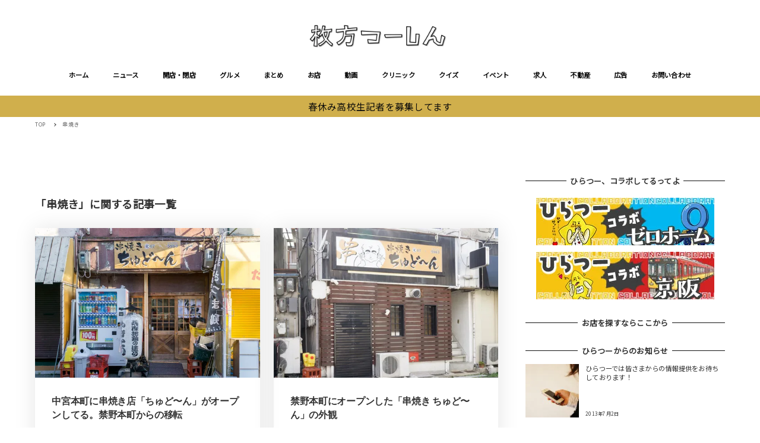

--- FILE ---
content_type: text/html; charset=utf-8
request_url: https://www.google.com/recaptcha/api2/aframe
body_size: 265
content:
<!DOCTYPE HTML><html><head><meta http-equiv="content-type" content="text/html; charset=UTF-8"></head><body><script nonce="6KbV2o8pu8-Lg_oo85cUMg">/** Anti-fraud and anti-abuse applications only. See google.com/recaptcha */ try{var clients={'sodar':'https://pagead2.googlesyndication.com/pagead/sodar?'};window.addEventListener("message",function(a){try{if(a.source===window.parent){var b=JSON.parse(a.data);var c=clients[b['id']];if(c){var d=document.createElement('img');d.src=c+b['params']+'&rc='+(localStorage.getItem("rc::a")?sessionStorage.getItem("rc::b"):"");window.document.body.appendChild(d);sessionStorage.setItem("rc::e",parseInt(sessionStorage.getItem("rc::e")||0)+1);localStorage.setItem("rc::h",'1769497771751');}}}catch(b){}});window.parent.postMessage("_grecaptcha_ready", "*");}catch(b){}</script></body></html>

--- FILE ---
content_type: text/javascript; charset=UTF-8
request_url: https://yads.yjtag.yahoo.co.jp/tag?s=38063_545898&fr_id=yads_2791967-0&u=https%3A%2F%2Fwww.hira2.jp%2Ftag%2F%25E4%25B8%25B2%25E7%2584%25BC%25E3%2581%258D&pv_ts=1769497764606&cu=https%3A%2F%2Fwww.hira2.jp%2Ftag%2F%25E4%25B8%25B2%25E7%2584%25BC%25E3%2581%258D&suid=75cb3bdf-c356-40a8-a014-d555149e13c6
body_size: 674
content:
yadsDispatchDeliverProduct({"dsCode":"38063_545898","patternCode":"38063_545898-580030","outputType":"js_frame","targetID":"","requestID":"52a4fa3be91ba806694941f4465342d1","products":[{"adprodsetCode":"38063_545898-580030-613602","adprodType":3,"adTag":"<script onerror='YJ_YADS.passback()' src='https://yads.yjtag.yahoo.co.jp/yda?adprodset=38063_545898-580030-613602&cb=1769497768196&cu=https%3A%2F%2Fwww.hira2.jp%2Ftag%2F%25E4%25B8%25B2%25E7%2584%25BC%25E3%2581%258D&pv_id=52a4fa3be91ba806694941f4465342d1&suid=75cb3bdf-c356-40a8-a014-d555149e13c6&u=https%3A%2F%2Fwww.hira2.jp%2Ftag%2F%25E4%25B8%25B2%25E7%2584%25BC%25E3%2581%258D' type='text/javascript'></script>","width":"300","height":"250","iframeFlag":1}],"measurable":1,"frameTag":"<div style=\"text-align:center;\"><iframe src=\"https://s.yimg.jp/images/listing/tool/yads/yads-iframe.html?s=38063_545898&fr_id=yads_2791967-0&u=https%3A%2F%2Fwww.hira2.jp%2Ftag%2F%25E4%25B8%25B2%25E7%2584%25BC%25E3%2581%258D&pv_ts=1769497764606&cu=https%3A%2F%2Fwww.hira2.jp%2Ftag%2F%25E4%25B8%25B2%25E7%2584%25BC%25E3%2581%258D&suid=75cb3bdf-c356-40a8-a014-d555149e13c6\" style=\"border:none;clear:both;display:block;margin:auto;overflow:hidden\" allowtransparency=\"true\" data-resize-frame=\"true\" frameborder=\"0\" height=\"250\" id=\"yads_2791967-0\" name=\"yads_2791967-0\" scrolling=\"no\" title=\"Ad Content\" width=\"300\" allow=\"fullscreen; attribution-reporting\" allowfullscreen loading=\"eager\" ></iframe></div>"});

--- FILE ---
content_type: application/javascript; charset=utf-8;
request_url: https://dalc.valuecommerce.com/app3?p=885468346&_s=https%3A%2F%2Fwww.hira2.jp%2Ftag%2F%25E4%25B8%25B2%25E7%2584%25BC%25E3%2581%258D&vf=iVBORw0KGgoAAAANSUhEUgAAAAMAAAADCAYAAABWKLW%2FAAAAMElEQVQYV2NkFGP4n5GUwmDXMZeBsXkZ83%2FeF3wMVX%2B%2BMDDu5ur6730uh2GuBhcDAAd5DeUdxc61AAAAAElFTkSuQmCC
body_size: 5314
content:
vc_linkswitch_callback({"t":"697864a8","r":"aXhkqAAOpS8DkI4RCooERAqKC5b0SQ","ub":"aXhkpwABg6YDkI4RCooFuwqKBtj2ow%3D%3D","vcid":"riw_IiroDVQqAo6sf-ZRJ_0lE6AojuhvqGtJ0ISga9Pb7E9zfzfVCN3PdBex0D-_h0sqSXEdi0o","vcpub":"0.959791","tabelog.com":{"a":"2797472","m":"3366797","g":"c23603508a"},"mediashop.daimaru-matsuzakaya.jp":{"a":"2427527","m":"2304640","g":"c22d710a8a"},"tomiz.bizproject.biz":{"a":"2751173","m":"3281207","g":"87ae4c838a"},"www.jtb.co.jp/kokunai_hotel":{"a":"2549714","m":"2161637","g":"0d3c7a02b9","sp":"utm_source%3Dvcdom%26utm_medium%3Daffiliate"},"biz.travel.yahoo.co.jp":{"a":"2761515","m":"2244419","g":"33fc26eb8a"},"www.kitamura.jp":{"a":"2451310","m":"2215383","g":"ce775da08a"},"jalan.net":{"a":"2513343","m":"2130725","g":"07761df78a"},"kaigobatake.jp":{"a":"2808280","m":"3335527","g":"94ab1aae8a"},"ssx.xebio-online.com":{"a":"2542200","m":"2801897","g":"d270b4e18a"},"www-test.daimaru-matsuzakaya.jp":{"a":"2427527","m":"2304640","g":"c22d710a8a"},"tdmpc.biglobe.ne.jp":{"a":"2427527","m":"2304640","g":"c22d710a8a"},"travel.yahoo.co.jp":{"a":"2761515","m":"2244419","g":"33fc26eb8a"},"paypaystep.yahoo.co.jp":{"a":"2821580","m":"2201292","g":"330a2fbd8a"},"restaurant.ikyu.com":{"a":"2349006","m":"2302203","g":"509d2ff38a"},"jtb.co.jp":{"a":"2549714","m":"2161637","g":"0d3c7a02b9","sp":"utm_source%3Dvcdom%26utm_medium%3Daffiliate"},"kinokuniya.co.jp":{"a":"2118836","m":"2195689","g":"60bad02b8a"},"recochoku.jp":{"a":"2879464","m":"3147280","g":"7e1346a88a"},"l":5,"lohaco.yahoo.co.jp":{"a":"2686782","m":"2994932","g":"12a779b38a"},"shop.kitamura.jp":{"a":"2451310","m":"2215383","g":"ce775da08a"},"p":885468346,"www.hotpepper.jp":{"a":"2817511","m":"2262623","g":"75da57bd8a"},"s":2640959,"www.eflora.co.jp":{"a":"2802196","m":"2105846","g":"de58f5338a"},"www.daimaru-matsuzakaya.jp":{"a":"2427527","m":"2304640","g":"c22d710a8a"},"dom.jtb.co.jp":{"a":"2549714","m":"2161637","g":"0d3c7a02b9","sp":"utm_source%3Dvcdom%26utm_medium%3Daffiliate"},"shop.akachan.jp":{"a":"2715882","m":"3209800","g":"74e16fba8a"},"haken.rikunabi.com":{"a":"2661631","m":"2138660","g":"ea7fd55eb8","sp":"aid%3Dmval_00001%26vos%3Dnrnhvccp000050222"},"shopping.geocities.jp":{"a":"2821580","m":"2201292","g":"330a2fbd8a"},"www.jtb.co.jp/kokunai":{"a":"2549714","m":"2161637","g":"0d3c7a02b9","sp":"utm_source%3Dvcdom%26utm_medium%3Daffiliate"},"shopping.yahoo.co.jp":{"a":"2821580","m":"2201292","g":"330a2fbd8a"},"tomiz.com":{"a":"2751173","m":"3281207","g":"87ae4c838a"},"www.amazon.co.jp":{"a":"2614000","m":"2366370","g":"efb80dfdaa","sp":"tag%3Dvc-22%26linkCode%3Dure"},"www.matsukiyo.co.jp":{"a":"2494620","m":"2758189","g":"e84473ad8a"},"akachan.7netshopping.jp":{"a":"2715882","m":"3209800","g":"74e16fba8a"},"approach.yahoo.co.jp":{"a":"2821580","m":"2201292","g":"330a2fbd8a"},"www.hotpepper.jp?vos=nhppvccp99002":{"a":"2817511","m":"2262623","g":"75da57bd8a"},"wwwtst.hotpepper.jp":{"a":"2817511","m":"2262623","g":"75da57bd8a"},"www.matsukiyo.co.jp/store/online":{"a":"2494620","m":"2758189","g":"e84473ad8a"},"www.daiei.co.jp":{"a":"2831157","m":"2690745","g":"4a1814c78a"},"beauty.hotpepper.jp":{"a":"2760766","m":"2371481","g":"771345c68a"},"qoo10.jp":{"a":"2858864","m":"3560897","g":"692a16828a"},"www.jtb.co.jp":{"a":"2549714","m":"2161637","g":"0d3c7a02b9","sp":"utm_source%3Dvcdom%26utm_medium%3Daffiliate"},"dep.tc":{"a":"2756206","m":"3283001","g":"c0ae2c878a"},"lohaco.jp":{"a":"2686782","m":"2994932","g":"12a779b38a"},"furdi.jp":{"a":"2912019","m":"3730861","g":"1bf4bf588a"},"shop.keionet.com":{"a":"2756206","m":"3283001","g":"c0ae2c878a"},"supersports.com":{"a":"2542200","m":"2801897","g":"d270b4e18a"},"dev-kaigobatake.nissonet.jp":{"a":"2808280","m":"3335527","g":"94ab1aae8a"},"coupon.kitamura.jp":{"a":"2451310","m":"2215383","g":"ce775da08a"},"www.fujisan.co.jp":{"a":"2290501","m":"2482393","g":"5eaaed2e97","sp":"ap-vcfuji"},"www.levi.jp":{"a":"2857149","m":"3016733","g":"7a6d5bf48a"},"andplants.jp":{"a":"2893497","m":"3677894","g":"f959c9b98a"},"paypaymall.yahoo.co.jp":{"a":"2821580","m":"2201292","g":"330a2fbd8a"},"www-stg.daimaru-matsuzakaya.jp":{"a":"2427527","m":"2304640","g":"c22d710a8a"},"levi.jp":{"a":"2857149","m":"3016733","g":"7a6d5bf48a"},"mini-shopping.yahoo.co.jp":{"a":"2821580","m":"2201292","g":"330a2fbd8a"},"wego.jp":{"a":"2912655","m":"3727803","g":"fb98b2778a"},"www.matsukiyococokara-online.com":{"a":"2494620","m":"2758189","g":"e84473ad8a"},"shop.tomizawa.co.jp":{"a":"2751173","m":"3281207","g":"87ae4c838a"},"gift.daiei.co.jp":{"a":"2831157","m":"2690745","g":"4a1814c78a"},"www.asoview.com":{"a":"2698489","m":"3147096","g":"85d4e25e8a"},"www.jtbonline.jp":{"a":"2549714","m":"2161637","g":"0d3c7a02b9","sp":"utm_source%3Dvcdom%26utm_medium%3Daffiliate"},"townwork.net":{"a":"2565807","m":"2953484","g":"9003808fa6","sp":"vos%3Ddtwmprsc0000060019"},"brand.asoview.com":{"a":"2698489","m":"3147096","g":"85d4e25e8a"},"supersports.co.jp":{"a":"2542200","m":"2801897","g":"d270b4e18a"},"www.jtb.co.jp/kokunai_htl":{"a":"2549714","m":"2161637","g":"0d3c7a02b9","sp":"utm_source%3Dvcdom%26utm_medium%3Daffiliate"},"hands.net":{"a":"2505928","m":"2288842","g":"b4163f658a"},"akachan.omni7.jp":{"a":"2715882","m":"3209800","g":"74e16fba8a"},"ymall.jp":{"a":"2462253","m":"2732707","g":"486099f78a"}})

--- FILE ---
content_type: application/javascript
request_url: https://flux-cdn.com/client/datatailor/hira2.min.js
body_size: 142749
content:
window.pbjs=window.pbjs||{},window.pbjs.que=window.pbjs.que||[],window.googletag=window.googletag||{},window.googletag.cmd=window.googletag.cmd||[];var pbFlux=pbFlux||{},prebidBidder=(pbFlux.pbjsGlobalName="pbjs",pbFlux.importTag=function(e){var t=document.createElement("script");t.setAttribute("type","text/javascript"),t.setAttribute("async","async"),t.setAttribute("src",e),document.getElementsByTagName("head")[0].appendChild(t)},pbFlux.getPbjsInstance=function(){var e=window.pbjs;return e.requestBids&&e.setConfig?e:void 0},window.ID5EspConfig={partnerId:747},[].forEach(function(e){pbFlux.importTag(e)}),pbFlux.bidderSettings={standard:{storageAllowed:!0}},[].forEach(function(t){pbFlux.bidderSettings[t.bidder]={bidCpmAdjustment:function(e){return e*t.rate}}}),pbFlux.analytics={id:"76",config:{plugins:["prebid-analytics"]}},pbFlux.aliasBidders=[],pbFlux.bidderTimeout=pbFlux.bidderTimeout||2e3,pbFlux.bidSurge={interval:{sp:3e4,pc:3e4},actionTimeout:{sp:5e3,pc:1e4},maxRefreshCnt:1e3,includeDivIds:["div-gpt-ad-res_footer_overlaytop","div-gpt-ad-res_footer_overlay"],excludeDivIds:[],includeBidders:["adagio","adgeneration","aja","appnexus","criteo","discovery","fluct","gumgum","logicad","microad","ogury","pubmatic","rtbhouse","unicorn","yieldone"],excludeBidders:[],includeUrlPatterns:["*"],excludeUrlPatterns:[],includeUrlPerfectMatching:["*"],excludeUrlPerfectMatching:[],includeAdvertiserIds:[4993560858,4998524573,4880759896],excludeAdvertiserIds:[],includeLineItemIds:["*"],excludeLineItemIds:[],includeOrderIds:["*"],excludeOrderIds:[],includeUserAgents:["*"],excludeUserAgents:[],includeDevices:[{min_width:1,max_width:1e4}],excludeDevices:[],keyValues:[]},pbFlux.oneTag={},pbFlux.novatiqAuctionDelay=0,pbFlux.topics={},pbFlux.info={version:"1.0.0",filename:"datatailor/hira2.min.js",type:["adagio","bidsurge"],pbjs_version:"9.37.0",is_exceptional:!1,is_auto:!0,bidders:["adagio","adgeneration","aja","appnexus","criteo","discovery","fluct","gumgum","logicad","microad","ogury","pubmatic","rtbhouse","unicorn","yieldone"],user_ids:["criteo","id5Id","imuid","sharedId"],updated:"2026-01-16-06-00-57",client_id:71,publisher_id:76,rtd:["adagio"],dataharbor:{enable:null},tag_version:11,sampling:{pageview:1,init:1,end:1,bidwon:1}},pbFlux.dataharbor={keyName:"_flux_dataharbor",status:-1,enumStatus:{ON:1,OFF:0,NO_SET:-1},enablePercent:95,userIds:[{name:"sharedId",params:{syncTime:60},storage:{name:"sharedid",type:"cookie",expires:28}},{name:"imuid",params:{cid:1008852}},{name:"id5Id",params:{partner:747},storage:{type:"html5",name:"id5id",expires:90,refreshInSeconds:28800}},{name:"criteo"}],init:function(){pbFlux.dataharbor.status=pbFlux.dataharbor.getStatus(),-1===[pbFlux.dataharbor.enumStatus.ON,pbFlux.dataharbor.enumStatus.OFF].indexOf(pbFlux.dataharbor.status)&&(pbFlux.dataharbor.status=100*Math.random()<=pbFlux.dataharbor.enablePercent?pbFlux.dataharbor.enumStatus.ON:pbFlux.dataharbor.enumStatus.OFF),pbFlux.info.dataharbor.enable=pbFlux.dataharbor.status===pbFlux.dataharbor.enumStatus.ON,pbFlux.dataharbor.setCookie(pbFlux.dataharbor.status)},getStatus:function(){var t=pbFlux.dataharbor.enumStatus.NO_SET,e=document.cookie.split(";"),r=pbFlux.dataharbor.keyName+"=";return e.forEach(function(e){0===e.trim().indexOf(r)&&(t=parseInt(e.trim().split("=")[1],10))}),t},setCookie:function(e){var t=new Date,e=(t.setTime(t.getTime()+7776e6),pbFlux.dataharbor.keyName+"="+e+"; "),t="expires="+t.toGMTString()+"; ";document.cookie=e+t+"path=/"}},pbFlux.adServerCurrency="JPY",pbFlux.priceGranularity={buckets:[{precision:2,min:1,max:2,increment:1},{precision:2,min:2,max:400,increment:2},{precision:2,min:400,max:5e3,increment:20}]},pbFlux.setBidderConfig={bidders:["aja","adgeneration","criteo","appnexus","pubmatic","logicad","rtbhouse","yieldone","fluct","adagio","discovery","unicorn","ogury"],config:{schain:{config:{ver:"1.0",complete:1,nodes:[{asi:"flux-g.com",sid:"71",hp:1}]},validation:"relaxed"},readOnePlusXId:!1,useProfileApi:!1}},pbFlux.setOemBidderConfig={},pbFlux.mediaBidderConfig={},pbFlux.config={priceGranularity:pbFlux.priceGranularity,enableSendAllBids:!1,currency:{adServerCurrency:pbFlux.adServerCurrency,conversionRateFile:"https://cdn.jsdelivr.net/gh/prebid/currency-file@1/latest.json",defaultRates:{USD:{JPY:155,TWD:32.13},JPY:{TWD:.2144,USD:.0064}}},userSync:{iframeEnabled:!0,pixelEnabled:!0,filterSettings:{all:{bidders:"*",filter:"include"}},auctionDelay:pbFlux.novatiqAuctionDelay,topics:pbFlux.topics},useBidCache:!0,bidderTimeout:pbFlux.bidderTimeout,auctionOptions:{secondaryBidders:[]},enableTIDs:!0,rubicon:{singleRequest:!0},enableTids:!1,consistentTids:!1,fledgeForGpt:{enabled:!0,defaultForSlots:1}},pbFlux.config.realTimeData={dataProviders:[{name:"adagio",params:{organizationId:"1044",site:"hira2-jp"}}],auctionDelay:0},pbFlux.config.bigRichmedia={},pbFlux.enableAnalytics=[],pbFlux.isFn=function(e){return"[object Function]"===Object.prototype.toString.call(e)},pbFlux.beforeInit=function(){},pbFlux.runCommand=function(){window.pbjs.processQueue(),window._bidsurge.init(pbFlux.bidSurge)},pbFlux.init=function(){pbFlux.dataharbor.init(),pbFlux.dataharbor.status===pbFlux.dataharbor.enumStatus.ON&&(pbFlux.config.userSync.userIds=pbFlux.dataharbor.userIds),pbjs.setConfig(pbFlux.config),pbFlux.aliasBidders&&pbFlux.aliasBidders.forEach(function(e){pbjs.aliasBidder(e.bidder,e.key)}),pbFlux.enableAnalytics.length&&pbjs.enableAnalytics(pbFlux.enableAnalytics),pbFlux.bidderSettings&&(pbjs.bidderSettings=pbFlux.bidderSettings),pbFlux.setBidderConfig&&0<Object.keys(pbFlux.setBidderConfig).length&&pbjs.setBidderConfig(pbFlux.setBidderConfig),pbFlux.setOemBidderConfig&&0<Object.keys(pbFlux.setOemBidderConfig).length&&pbjs.mergeBidderConfig(pbFlux.setOemBidderConfig),pbFlux.mediaBidderConfig&&0<Object.keys(pbFlux.mediaBidderConfig).length&&pbjs.mergeBidderConfig(pbFlux.mediaBidderConfig)},pbFlux.prebidBidder=function(e){googletag.cmd.push(function(){function n(){e||(e=!0,window.fluxtag?(fluxtag.readyBids&&(fluxtag.readyBids.prebid=!0),fluxtag.launchAdServer&&pbFlux.isFn(fluxtag.launchAdServer())&&fluxtag.launchAdServer()):(window.readyBids&&(readyBids.prebid=!0),window.launchAdServer&&launchAdServer()))}var e=!1;pbjs.que.push(function(){let t=[];googletag.pubads().getSlots().forEach(function(e){t.push({divId:e.getSlotElementId(),unitPath:e.getAdUnitPath()})});var e=pbFlux.getUnits(t),r=[];pbjs.adUnits.forEach(function(e){r.push(e.code)}),r.forEach(function(e){pbjs.removeAdUnit(e)}),pbjs.addAdUnits(e),pbjs.requestBids({bidsBackHandler:n})})})},pbFlux.prebidBidder);pbFlux.refresh=function(e){var t=e.lines.map(function(e){return{unitPath:e.code,divId:e.id}}),r=e.callback,n=e.timeout||2e3;pbjs.que.push(function(){pbjs.requestBids({timeout:n,adUnits:pbFlux.getUnits(t),bidsBackHandler:function(){r()}})})},pbFlux.getUnits=function(e){let o=[],s=window.innerWidth;var t=!1;try{t=!(!window.localStorage||!window.localStorage.getItem("__lsv__"))}catch(e){}return e.forEach(function(a){var e;(!t||""!==a.divId&&""!==a.unitPath)&&(e=pbFlux.allUnits[a.unitPath]||pbFlux.allUnits[a.divId])&&e.forEach(function(t){let r=a.divId;function e(){var e={code:r,mediaTypes:t.mediaTypes,bids:t.bids,ortb2Imp:t.ortb2Imp};return Object.prototype.hasOwnProperty.call(t,"deferBilling")&&(e.deferBilling=t.deferBilling),e}var n,i;(!t.unitGroup||(n=t.unitGroup.min[0],i="*"!==t.unitGroup.max[0]?t.unitGroup.max[0]:1e4,n<=s&&s<i))&&o.push(e())})}),o},pbFlux.requestBids=function(e){var t=e.adUnits,r=e.bidsBackHandler,n=e.timeout||2e3,i=pbFlux.getUnits(t);pbjs.que.push(function(){pbjs.requestBids({adUnits:i,bidsBackHandler:r,timeout:n})})},pbFlux.allUnits={"/9422967/hira2_sp_middle_1strec_all_112002":[{code:"",deferBilling:!1,mediaTypes:{banner:{sizes:[[300,250],[336,280]]}},bids:[{bidder:"yieldone",params:{placementId:"155250"}},{bidder:"unicorn",params:{accountId:191817,placementId:"hira2_sp_middle_1strec_all_112002",mediaId:"www.hira2.jp",publisherId:9422967}},{bidder:"rtbhouse",params:{region:"prebid-asia",publisherId:"f2WVh23hD6W15EaRR8q4"}},{bidder:"pubmatic",params:{adSlot:"4548343",publisherId:"158977"}},{bidder:"logicad",params:{tid:"Vdw9"}},{bidder:"fluct",params:{groupId:"1000189502",tagId:"44433:1000301623",dfpUnitCode:"/9422967/hira2_sp_middle_1strec_all_112002"}},{bidder:"discovery",params:{token:"8ae461f4f9768b7d69acf831d84e929d",tagid:"hira2_sp_middle_1strec_all_112002",publisher:"76"}},{bidder:"criteo",params:{zoneId:1671980,uid:437348}},{bidder:"appnexus",params:{placementId:26030764,usePaymentRule:!0}},{bidder:"aja",params:{asi:"U2jtVXVTK"}},{bidder:"adgeneration",params:{id:"161696"}},{bidder:"adagio",params:{organizationId:"1044",site:"hira2-jp"}}],ortb2Imp:{ext:{data:{divId:"div-gpt-ad-sp_middle_1strec",placement:"hira2-jp_15"}}},unitGroup:{max:[1024,0],min:[0,0],name:"0x0<window<1024x0"}}],"/9422967/hira2_res_middleright_1strec_all_114002":[{code:"",deferBilling:!1,mediaTypes:{banner:{sizes:[[300,250]]}},bids:[{bidder:"yieldone",params:{placementId:"145034"}},{bidder:"rtbhouse",params:{region:"prebid-asia",publisherId:"f2WVh23hD6W15EaRR8q4"}},{bidder:"pubmatic",params:{adSlot:"4362993",publisherId:"158977"}},{bidder:"logicad",params:{tid:"Rdrp"}},{bidder:"fluct",params:{groupId:"1000189499",tagId:"44432:1000301600",dfpUnitCode:"/9422967/hira2_res_middleright_1strec_all_114002"}},{bidder:"discovery",params:{token:"8ae461f4f9768b7d69acf831d84e929d",tagid:"hira2_res_middleright_1strec_all_114002",publisher:"76"}},{bidder:"criteo",params:{zoneId:1592252,uid:437327}},{bidder:"appnexus",params:{placementId:21651554,usePaymentRule:!0}},{bidder:"adgeneration",params:{id:"134565"}},{bidder:"adagio",params:{organizationId:"1044",site:"hira2-jp"}}],ortb2Imp:{ext:{data:{divId:"div-gpt-ad-res_middleright_1strec",placement:"hira2-jp_11"}}},unitGroup:{max:["*","*"],min:[1024,0],name:"1024x0<window"}}],"/9422967/hira2_res_middleleft_1strec_all_114001":[{code:"",deferBilling:!1,mediaTypes:{banner:{sizes:[[300,250]]}},bids:[{bidder:"yieldone",params:{placementId:"145033"}},{bidder:"rtbhouse",params:{region:"prebid-asia",publisherId:"f2WVh23hD6W15EaRR8q4"}},{bidder:"pubmatic",params:{adSlot:"4362992",publisherId:"158977"}},{bidder:"logicad",params:{tid:"pkX2"}},{bidder:"fluct",params:{groupId:"1000189499",tagId:"44432:1000301595",dfpUnitCode:"/9422967/hira2_res_middleleft_1strec_all_114001"}},{bidder:"discovery",params:{token:"8ae461f4f9768b7d69acf831d84e929d",tagid:"hira2_res_middleleft_1strec_all_114001",publisher:"76"}},{bidder:"criteo",params:{zoneId:1592251,uid:437323}},{bidder:"appnexus",params:{placementId:21651553,usePaymentRule:!0}},{bidder:"adgeneration",params:{id:"134564"}},{bidder:"adagio",params:{organizationId:"1044",site:"hira2-jp"}}],ortb2Imp:{ext:{data:{divId:"div-gpt-ad-res_middleleft_1strec",placement:"hira2-jp_10"}}},unitGroup:{max:["*","*"],min:[1024,0],name:"1024x0<window"}}],"/9422967/hira2_res_middle_2ndrec_all_114003":[{code:"",deferBilling:!1,mediaTypes:{banner:{sizes:[[300,250],[336,280],[300,600]]}},bids:[{bidder:"yieldone",params:{placementId:"145036"}},{bidder:"rtbhouse",params:{region:"prebid-asia",publisherId:"f2WVh23hD6W15EaRR8q4"}},{bidder:"pubmatic",params:{adSlot:"4362995",publisherId:"158977"}},{bidder:"logicad",params:{tid:"NdrZ"}},{bidder:"fluct",params:{groupId:"1000189502",tagId:"44433:1000301621",dfpUnitCode:"/9422967/hira2_res_middle_2ndrec_all_114003"}},{bidder:"discovery",params:{token:"8ae461f4f9768b7d69acf831d84e929d",tagid:"hira2_res_middle_2ndrec_all_114003",publisher:"76"}},{bidder:"criteo",params:{zoneId:1592255,uid:437339}},{bidder:"appnexus",params:{placementId:21651557,usePaymentRule:!0}},{bidder:"aja",params:{asi:"DtT33IjMR"}},{bidder:"adgeneration",params:{id:"134568"}},{bidder:"adagio",params:{organizationId:"1044",site:"hira2-jp"}}],ortb2Imp:{ext:{data:{divId:"div-gpt-ad-res_middle_2ndrec",placement:"hira2-jp_13"}}},unitGroup:{max:[1024,0],min:[0,0],name:"0x0<window<1024x0"}}],"/9422967/hira2_res_middle_1strec_all_114002":[{code:"",deferBilling:!1,mediaTypes:{banner:{sizes:[[300,250],[336,280]]}},bids:[{bidder:"yieldone",params:{placementId:"145035"}},{bidder:"unicorn",params:{accountId:191817,placementId:"hira2_res_middle_1strec_all_114002",mediaId:"www.hira2.jp",publisherId:9422967}},{bidder:"rtbhouse",params:{region:"prebid-asia",publisherId:"f2WVh23hD6W15EaRR8q4"}},{bidder:"pubmatic",params:{adSlot:"4362994",publisherId:"158977"}},{bidder:"microad",params:{spot:"50e1a3a1a9c4b19ebdbe526b72bf7522"}},{bidder:"logicad",params:{tid:"KzdV"}},{bidder:"fluct",params:{groupId:"1000189502",tagId:"44433:1000301617",dfpUnitCode:"/9422967/hira2_res_middle_1strec_all_114002"}},{bidder:"discovery",params:{token:"8ae461f4f9768b7d69acf831d84e929d",tagid:"hira2_res_middle_1strec_all_114002",publisher:"76"}},{bidder:"criteo",params:{zoneId:1592254,uid:437335}},{bidder:"appnexus",params:{placementId:21651556,usePaymentRule:!0}},{bidder:"adgeneration",params:{id:"134567"}},{bidder:"adagio",params:{organizationId:"1044",site:"hira2-jp"}}],ortb2Imp:{ext:{data:{divId:"div-gpt-ad-res_middle_1strec",placement:"hira2-jp_12"}}},unitGroup:{max:[1024,0],min:[0,0],name:"0x0<window<1024x0"}}],"/9422967/hira2_res_inread_2ndrec_all_114007":[{code:"",deferBilling:!1,mediaTypes:{banner:{sizes:[[300,250],[336,280]]}},bids:[{bidder:"yieldone",params:{placementId:"167583"}},{bidder:"unicorn",params:{accountId:191817,placementId:"hira2_res_inread_2ndrec_all_114007",mediaId:"http:www.hira2.jp",publisherId:9422967}},{bidder:"rtbhouse",params:{region:"prebid-asia",publisherId:"f2WVh23hD6W15EaRR8q4"}},{bidder:"pubmatic",params:{adSlot:"4721468",publisherId:"158977"}},{bidder:"logicad",params:{tid:"vNAL"}},{bidder:"fluct",params:{groupId:"1000189502",tagId:"44433:1000301622",dfpUnitCode:"/9422967/hira2_res_inread_2ndrec_all_114007"}},{bidder:"discovery",params:{token:"8ae461f4f9768b7d69acf831d84e929d",tagid:"hira2_res_inread_2ndrec_all_114007",publisher:"76"}},{bidder:"criteo",params:{zoneId:1687715,uid:437359}},{bidder:"appnexus",params:{placementId:27583451,usePaymentRule:!0}},{bidder:"adagio",params:{organizationId:"1044",site:"hira2-jp"}}],ortb2Imp:{ext:{data:{divId:"div-gpt-ad-res_inread_2ndrec",placement:"hira2-jp_18"}}},unitGroup:{max:[1024,0],min:[0,0],name:"0x0<window<1024x0"}}],"/9422967/hira2_res_inread_1strec_all_114006":[{code:"",deferBilling:!1,mediaTypes:{banner:{sizes:[[300,250],[336,280]]}},bids:[{bidder:"yieldone",params:{placementId:"167582"}},{bidder:"unicorn",params:{accountId:191817,placementId:"hira2_res_inread_1strec_all_114006",mediaId:"http:www.hira2.jp",publisherId:9422967}},{bidder:"rtbhouse",params:{region:"prebid-asia",publisherId:"f2WVh23hD6W15EaRR8q4"}},{bidder:"pubmatic",params:{adSlot:"4721467",publisherId:"158977"}},{bidder:"logicad",params:{tid:"BNoV"}},{bidder:"fluct",params:{groupId:"1000189502",tagId:"44433:1000301619",dfpUnitCode:"/9422967/hira2_res_inread_1strec_all_114006"}},{bidder:"discovery",params:{token:"8ae461f4f9768b7d69acf831d84e929d",tagid:"hira2_res_inread_1strec_all_114006",publisher:"76"}},{bidder:"criteo",params:{zoneId:1687714,uid:437355}},{bidder:"appnexus",params:{placementId:27583450,usePaymentRule:!0}},{bidder:"adagio",params:{organizationId:"1044",site:"hira2-jp"}}],ortb2Imp:{ext:{data:{divId:"div-gpt-ad-res_inread_1strec",placement:"hira2-jp_17"}}},unitGroup:{max:[1024,0],min:[0,0],name:"0x0<window<1024x0"}}],"/9422967/hira2_res_header_1stbanner_all_114001":[{code:"",deferBilling:!1,mediaTypes:{banner:{sizes:[[728,90]]}},bids:[{bidder:"yieldone",params:{placementId:"145024"}},{bidder:"rtbhouse",params:{region:"prebid-asia",publisherId:"f2WVh23hD6W15EaRR8q4"}},{bidder:"pubmatic",params:{adSlot:"4362983",publisherId:"158977"}},{bidder:"logicad",params:{tid:"3GKy"}},{bidder:"fluct",params:{groupId:"1000189499",tagId:"44432:1000301599",dfpUnitCode:"/9422967/hira2_res_header_1stbanner_all_114001_pc"}},{bidder:"discovery",params:{token:"8ae461f4f9768b7d69acf831d84e929d",tagid:"hira2_res_header_1stbanner_all_114001",publisher:"76"}},{bidder:"criteo",params:{zoneId:1592243,uid:437315}},{bidder:"appnexus",params:{placementId:21651545,usePaymentRule:!0}},{bidder:"aja",params:{asi:"ecc33IjMR"}},{bidder:"adgeneration",params:{id:"134556"}},{bidder:"adagio",params:{organizationId:"1044",site:"hira2-jp"}}],ortb2Imp:{ext:{data:{divId:"div-gpt-ad-res_header_1stbanner",placement:"hira2-jp_1"}}},unitGroup:{max:["*","*"],min:[1024,0],name:"1024x0<window"}},{code:"",deferBilling:!1,mediaTypes:{banner:{sizes:[[320,100],[320,50]]}},bids:[{bidder:"yieldone",params:{placementId:"145025"}},{bidder:"unicorn",params:{accountId:191817,placementId:"hira2_res_header_1stbanner_all_114001",mediaId:"www.hira2.jp",publisherId:9422967}},{bidder:"rtbhouse",params:{region:"prebid-asia",publisherId:"f2WVh23hD6W15EaRR8q4"}},{bidder:"pubmatic",params:{adSlot:"4362984",publisherId:"158977"}},{bidder:"logicad",params:{tid:"1EkD"}},{bidder:"fluct",params:{groupId:"1000189502",tagId:"44433:1000301618",dfpUnitCode:"/9422967/hira2_res_header_1stbanner_all_114001_sp"}},{bidder:"discovery",params:{token:"8ae461f4f9768b7d69acf831d84e929d",tagid:"hira2_res_header_1stbanner_all_114001",publisher:"76"}},{bidder:"criteo",params:{zoneId:1592253,uid:437331}},{bidder:"appnexus",params:{placementId:21651545,usePaymentRule:!0}},{bidder:"adgeneration",params:{id:"134556"}},{bidder:"adagio",params:{organizationId:"1044",site:"hira2-jp"}}],ortb2Imp:{ext:{data:{divId:"div-gpt-ad-res_header_1stbanner",placement:"hira2-jp_2"}}},unitGroup:{max:[1024,0],min:[0,0],name:"0x0<window<1024x0"}}],"/9422967/hira2_res_footer_overlaytop_top_114092":[{code:"",deferBilling:!1,mediaTypes:{banner:{sizes:[[320,80],[320,50]]}},bids:[{bidder:"yieldone",params:{placementId:"167581"}},{bidder:"unicorn",params:{accountId:191817,placementId:"hira2_res_footer_overlaytop_top_114092",mediaId:"http:www.hira2.jp",publisherId:9422967}},{bidder:"rtbhouse",params:{region:"prebid-asia",publisherId:"f2WVh23hD6W15EaRR8q4"}},{bidder:"pubmatic",params:{adSlot:"4721466",publisherId:"158977"}},{bidder:"logicad",params:{tid:"Ydwe"}},{bidder:"gumgum",params:{inScreen:"0bhkdcng"}},{bidder:"fluct",params:{groupId:"1000189502",tagId:"44433:1000301624",dfpUnitCode:"/9422967/hira2_res_footer_overlaytop_top_114092"}},{bidder:"discovery",params:{token:"8ae461f4f9768b7d69acf831d84e929d",tagid:"hira2_res_footer_overlaytop_top_114092",publisher:"76"}},{bidder:"criteo",params:{zoneId:1687713,uid:437352}},{bidder:"appnexus",params:{placementId:27583449,usePaymentRule:!0}},{bidder:"adagio",params:{organizationId:"1044",site:"hira2-jp"}}],ortb2Imp:{ext:{data:{divId:"div-gpt-ad-res_footer_overlaytop",placement:"hira2-jp_16"}}},unitGroup:{max:[1024,0],min:[0,0],name:"0x0<window<1024x0"}}],"/9422967/hira2_res_footer_overlay_all_114092":[{code:"",deferBilling:!1,mediaTypes:{banner:{sizes:[[320,100],[320,80],[320,50]]}},bids:[{bidder:"yieldone",params:{placementId:"145037"}},{bidder:"rtbhouse",params:{region:"prebid-asia",publisherId:"f2WVh23hD6W15EaRR8q4"}},{bidder:"pubmatic",params:{adSlot:"4362996",publisherId:"158977"}},{bidder:"ogury",params:{assetKey:"OGY-798BFEA43A19",adUnitId:"wm-hb-foot-hira2-inclu-q6l1p4rlx0t4g"}},{bidder:"microad",params:{spot:"6bc7cacf6b37ae9ec4d4fb59e40a60cd"}},{bidder:"logicad",params:{tid:"LXzp"}},{bidder:"gumgum",params:{inScreen:"0bhkdcng"}},{bidder:"fluct",params:{groupId:"1000189502",tagId:"44433:1000301620",dfpUnitCode:"/9422967/hira2_res_footer_overlay_all_114092"}},{bidder:"discovery",params:{token:"8ae461f4f9768b7d69acf831d84e929d",tagid:"hira2_res_footer_overlay_all_114092",publisher:"76"}},{bidder:"criteo",params:{zoneId:1601660,uid:437344}},{bidder:"appnexus",params:{placementId:22019989,usePaymentRule:!0}},{bidder:"adgeneration",params:{id:"139780"}},{bidder:"adagio",params:{organizationId:"1044",site:"hira2-jp"}}],ortb2Imp:{ext:{data:{divId:"div-gpt-ad-res_footer_overlay",placement:"hira2-jp_14"}}},unitGroup:{max:[1024,0],min:[0,0],name:"0x0<window<1024x0"}}],"/9422967/hira2_res_column_7threc_all_114017":[{code:"",deferBilling:!1,mediaTypes:{banner:{sizes:[[300,250]]}},bids:[{bidder:"yieldone",params:{placementId:"145029"}},{bidder:"rtbhouse",params:{region:"prebid-asia",publisherId:"f2WVh23hD6W15EaRR8q4"}},{bidder:"pubmatic",params:{adSlot:"4362988",publisherId:"158977"}},{bidder:"logicad",params:{tid:"0xQ5"}},{bidder:"fluct",params:{groupId:"1000189499",tagId:"44432:1000301593",dfpUnitCode:"/9422967/hira2_res_column_7threc_all_114017"}},{bidder:"discovery",params:{token:"8ae461f4f9768b7d69acf831d84e929d",tagid:"hira2_res_column_7threc_all_114017",publisher:"76"}},{bidder:"criteo",params:{zoneId:1592247,uid:437319}},{bidder:"appnexus",params:{placementId:21651549,usePaymentRule:!0}},{bidder:"adgeneration",params:{id:"134560"}},{bidder:"adagio",params:{organizationId:"1044",site:"hira2-jp"}}],ortb2Imp:{ext:{data:{divId:"div-gpt-ad-res_column_7threc",placement:"hira2-jp_6"}}},unitGroup:{max:["*","*"],min:[1024,0],name:"1024x0<window"}}],"/9422967/hira2_res_column_4threc_all_114014":[{code:"",deferBilling:!1,mediaTypes:{banner:{sizes:[[300,250]]}},bids:[{bidder:"yieldone",params:{placementId:"145028"}},{bidder:"rtbhouse",params:{region:"prebid-asia",publisherId:"f2WVh23hD6W15EaRR8q4"}},{bidder:"pubmatic",params:{adSlot:"4362987",publisherId:"158977"}},{bidder:"logicad",params:{tid:"lJXl"}},{bidder:"fluct",params:{groupId:"1000189499",tagId:"44432:1000301598",dfpUnitCode:"/9422967/hira2_res_column_4threc_all_114014"}},{bidder:"discovery",params:{token:"8ae461f4f9768b7d69acf831d84e929d",tagid:"hira2_res_column_4threc_all_114014",publisher:"76"}},{bidder:"appnexus",params:{placementId:21651548,usePaymentRule:!0}},{bidder:"adgeneration",params:{id:"134559"}},{bidder:"adagio",params:{organizationId:"1044",site:"hira2-jp"}}],ortb2Imp:{ext:{data:{divId:"div-gpt-ad-res_column_4threc",placement:"hira2-jp_5"}}},unitGroup:{max:["*","*"],min:[1024,0],name:"1024x0<window"}}],"/9422967/hira2_res_column_2ndrec_all_114012":[{code:"",deferBilling:!1,mediaTypes:{banner:{sizes:[[300,250]]}},bids:[{bidder:"yieldone",params:{placementId:"145027"}},{bidder:"rtbhouse",params:{region:"prebid-asia",publisherId:"f2WVh23hD6W15EaRR8q4"}},{bidder:"pubmatic",params:{adSlot:"4362986",publisherId:"158977"}},{bidder:"logicad",params:{tid:"63Y4"}},{bidder:"fluct",params:{groupId:"1000189499",tagId:"44432:1000301592",dfpUnitCode:"/9422967/hira2_res_column_2ndrec_all_114012"}},{bidder:"discovery",params:{token:"8ae461f4f9768b7d69acf831d84e929d",tagid:"hira2_res_column_2ndrec_all_114012",publisher:"76"}},{bidder:"appnexus",params:{placementId:21651547,usePaymentRule:!0}},{bidder:"adgeneration",params:{id:"134557"}},{bidder:"adagio",params:{organizationId:"1044",site:"hira2-jp"}}],ortb2Imp:{ext:{data:{divId:"div-gpt-ad-res_column_2ndrec",placement:"hira2-jp_4"}}},unitGroup:{max:["*","*"],min:[1024,0],name:"1024x0<window"}}],"/9422967/hira2_res_column_21threc_all_114031":[{code:"",deferBilling:!1,mediaTypes:{banner:{sizes:[[300,250]]}},bids:[{bidder:"yieldone",params:{placementId:"145032"}},{bidder:"rtbhouse",params:{region:"prebid-asia",publisherId:"f2WVh23hD6W15EaRR8q4"}},{bidder:"pubmatic",params:{adSlot:"4362991",publisherId:"158977"}},{bidder:"logicad",params:{tid:"QdrE"}},{bidder:"fluct",params:{groupId:"1000189499",tagId:"44432:1000301597",dfpUnitCode:"/9422967/hira2_res_column_21threc_all_114031"}},{bidder:"discovery",params:{token:"8ae461f4f9768b7d69acf831d84e929d",tagid:"hira2_res_column_21threc_all_114031",publisher:"76"}},{bidder:"appnexus",params:{placementId:21651552,usePaymentRule:!0}},{bidder:"adgeneration",params:{id:"134562"}},{bidder:"adagio",params:{organizationId:"1044",site:"hira2-jp"}}],ortb2Imp:{ext:{data:{divId:"div-gpt-ad-res_column_21threc",placement:"hira2-jp_9"}}},unitGroup:{max:["*","*"],min:[1024,0],name:"1024x0<window"}}],"/9422967/hira2_res_column_1strec_all_114011":[{code:"",deferBilling:!1,mediaTypes:{banner:{sizes:[[300,250]]}},bids:[{bidder:"yieldone",params:{placementId:"145026"}},{bidder:"rtbhouse",params:{region:"prebid-asia",publisherId:"f2WVh23hD6W15EaRR8q4"}},{bidder:"pubmatic",params:{adSlot:"4362985",publisherId:"158977"}},{bidder:"microad",params:{spot:"38b9671e1bec3e2815487a2a562339a0"}},{bidder:"logicad",params:{tid:"JnVl"}},{bidder:"fluct",params:{groupId:"1000189499",tagId:"44432:1000301594",dfpUnitCode:"/9422967/hira2_res_column_1strec_all_114011"}},{bidder:"discovery",params:{token:"8ae461f4f9768b7d69acf831d84e929d",tagid:"hira2_res_column_1strec_all_114011",publisher:"76"}},{bidder:"appnexus",params:{placementId:21651546,usePaymentRule:!0}},{bidder:"adgeneration",params:{id:"134558"}},{bidder:"adagio",params:{organizationId:"1044",site:"hira2-jp"}}],ortb2Imp:{ext:{data:{divId:"div-gpt-ad-res_column_1strec",placement:"hira2-jp_3"}}},unitGroup:{max:["*","*"],min:[1024,0],name:"1024x0<window"}}],"/9422967/hira2_res_column_13threc_all_114023":[{code:"",deferBilling:!1,mediaTypes:{banner:{sizes:[[300,250]]}},bids:[{bidder:"yieldone",params:{placementId:"145031"}},{bidder:"rtbhouse",params:{region:"prebid-asia",publisherId:"f2WVh23hD6W15EaRR8q4"}},{bidder:"pubmatic",params:{adSlot:"4362990",publisherId:"158977"}},{bidder:"logicad",params:{tid:"96qV"}},{bidder:"fluct",params:{groupId:"1000189499",tagId:"44432:1000301591",dfpUnitCode:"/9422967/hira2_res_column_13threc_all_114023"}},{bidder:"discovery",params:{token:"8ae461f4f9768b7d69acf831d84e929d",tagid:"hira2_res_column_13threc_all_114023",publisher:"76"}},{bidder:"appnexus",params:{placementId:21651551,usePaymentRule:!0}},{bidder:"adgeneration",params:{id:"134563"}},{bidder:"adagio",params:{organizationId:"1044",site:"hira2-jp"}}],ortb2Imp:{ext:{data:{divId:"div-gpt-ad-res_column_13threc",placement:"hira2-jp_8"}}},unitGroup:{max:["*","*"],min:[1024,0],name:"1024x0<window"}}],"/9422967/hira2_res_column_10threc_all_114020":[{code:"",deferBilling:!1,mediaTypes:{banner:{sizes:[[300,250]]}},bids:[{bidder:"yieldone",params:{placementId:"145030"}},{bidder:"rtbhouse",params:{region:"prebid-asia",publisherId:"f2WVh23hD6W15EaRR8q4"}},{bidder:"pubmatic",params:{adSlot:"4362989",publisherId:"158977"}},{bidder:"logicad",params:{tid:"yVAz"}},{bidder:"fluct",params:{groupId:"1000189499",tagId:"44432:1000301596",dfpUnitCode:"/9422967/hira2_res_column_10threc_all_114020"}},{bidder:"discovery",params:{token:"8ae461f4f9768b7d69acf831d84e929d",tagid:"hira2_res_column_10threc_all_114020",publisher:"76"}},{bidder:"appnexus",params:{placementId:21651550,usePaymentRule:!0}},{bidder:"adgeneration",params:{id:"134561"}},{bidder:"adagio",params:{organizationId:"1044",site:"hira2-jp"}}],ortb2Imp:{ext:{data:{divId:"div-gpt-ad-res_column_10threc",placement:"hira2-jp_7"}}},unitGroup:{max:["*","*"],min:[1024,0],name:"1024x0<window"}}]},pbjs.que.unshift(pbFlux.beforeInit,pbFlux.init),(()=>{var P={198:function(e,t){var r=this&&this.__assign||function(){return(r=Object.assign||function(e){for(var t,r=1,n=arguments.length;r<n;r++)for(var i in t=arguments[r])Object.prototype.hasOwnProperty.call(t,i)&&(e[i]=t[i]);return e}).apply(this,arguments)},i=this&&this.__spreadArray||function(e,t,r){if(r||2===arguments.length)for(var n,i=0,a=t.length;i<a;i++)!n&&i in t||((n=n||Array.prototype.slice.call(t,0,i))[i]=t[i]);return e.concat(n||Array.prototype.slice.call(t))},a=(Object.defineProperty(t,"__esModule",{value:!0}),t.InvokeMethodLogger=t.Log=void 0,n.debugTurnedOn=function(){var e=-1!==location.search.indexOf("flux_debug=true"),t=Boolean(null==(t=null==window?void 0:window.console)?void 0:t.log);return e&&t},n.setConfig=function(e){this.logConfig=r(r({},this.logConfig),e)},n.message=function(){for(var e=[],t=0;t<arguments.length;t++)e[t]=arguments[t];this.debugTurnedOn()&&console.log.apply(console,this.decorateLog(e,"MESSAGE:"))},n.info=function(){for(var e=[],t=0;t<arguments.length;t++)e[t]=arguments[t];this.debugTurnedOn()&&console.info.apply(console,this.decorateLog(e,"INFO:"))},n.warn=function(){for(var e=[],t=0;t<arguments.length;t++)e[t]=arguments[t];this.debugTurnedOn()&&console.warn.apply(console,this.decorateLog(e,"WARNING:"))},n.error=function(){for(var e=[],t=0;t<arguments.length;t++)e[t]=arguments[t];this.debugTurnedOn()&&console.error.apply(console,this.decorateLog(e,"ERROR:"))},n.decorateLog=function(e,t){var r=this.logConfig,n=r.label,r=r.labelColor,t=t?i([t],e,!0):e,e=r||"#0095d9",r="%c".concat(n);return i([r,"display: inline-block; color: #fff; background: ".concat(e,"; padding: 1px 4px; border-radius: 3px;")],t,!0)},n.logConfig={label:"",labelColor:""},n);function n(){}t.Log=a,t.InvokeMethodLogger=function(e,t,r){var n,i;a.debugTurnedOn()&&(e=e.constructor.name,n="Invoking ".concat(e,".").concat(t),i=r.value,r.value=function(){for(var e=[],t=0;t<arguments.length;t++)e[t]=arguments[t];var r=JSON.stringify(e).slice(1,-1);a.info("".concat(n,"(").concat(r,")")),i.apply(this,e)})}}},N={},e="flux_analytics",q=function(){return(q=Object.assign||function(e){for(var t,r=1,n=arguments.length;r<n;r++)for(var i in t=arguments[r])Object.prototype.hasOwnProperty.call(t,i)&&(e[i]=t[i]);return e}).apply(this,arguments)};function h(e,o,s,d){return new(s=s||Promise)(function(r,t){function n(e){try{a(d.next(e))}catch(e){t(e)}}function i(e){try{a(d.throw(e))}catch(e){t(e)}}function a(e){var t;e.done?r(e.value):((t=e.value)instanceof s?t:new s(function(e){e(t)})).then(n,i)}a((d=d.apply(e,o||[])).next())})}function b(n,i){var a,o,s,d={label:0,sent:function(){if(1&s[0])throw s[1];return s[1]},trys:[],ops:[]},l={next:e(0),throw:e(1),return:e(2)};return"function"==typeof Symbol&&(l[Symbol.iterator]=function(){return this}),l;function e(r){return function(e){var t=[r,e];if(a)throw new TypeError("Generator is already executing.");for(;d=l&&t[l=0]?0:d;)try{if(a=1,o&&(s=2&t[0]?o.return:t[0]?o.throw||((s=o.return)&&s.call(o),0):o.next)&&!(s=s.call(o,t[1])).done)return s;switch(o=0,(t=s?[2&t[0],s.value]:t)[0]){case 0:case 1:s=t;break;case 4:return d.label++,{value:t[1],done:!1};case 5:d.label++,o=t[1],t=[0];continue;case 7:t=d.ops.pop(),d.trys.pop();continue;default:if(!((s=0<(s=d.trys).length&&s[s.length-1])||6!==t[0]&&2!==t[0])){d=0;continue}if(3===t[0]&&(!s||t[1]>s[0]&&t[1]<s[3]))d.label=t[1];else if(6===t[0]&&d.label<s[1])d.label=s[1],s=t;else{if(!(s&&d.label<s[2])){s[2]&&d.ops.pop(),d.trys.pop();continue}d.label=s[2],d.ops.push(t)}}t=i.call(n,d)}catch(e){t=[6,e],o=0}finally{a=s=0}if(5&t[0])throw t[1];return{value:t[0]?t[1]:void 0,done:!0}}}}function W(){for(var e=0,t=0,r=arguments.length;t<r;t++)e+=arguments[t].length;for(var n=Array(e),i=0,t=0;t<r;t++)for(var a=arguments[t],o=0,s=a.length;o<s;o++,i++)n[i]=a[o];return n}function v(t,r){return new Promise(function(e){return setTimeout(e,t,r)})}function F(e,t){try{var r=e();r&&"function"==typeof r.then?r.then(function(e){return t(!0,e)},function(e){return t(!1,e)}):t(!0,r)}catch(e){t(!1,e)}}function L(i,a,o){return void 0===o&&(o=16),h(this,void 0,void 0,function(){var t,r,n;return b(this,function(e){switch(e.label){case 0:t=Date.now(),r=0,e.label=1;case 1:return r<i.length?(a(i[r],r),(n=Date.now())>=t+o?(t=n,[4,v(0)]):[3,3]):[3,4];case 2:e.sent(),e.label=3;case 3:return++r,[3,1];case 4:return[2]}})})}function M(e){e.then(void 0,function(){})}function c(e,t){e=[e[0]>>>16,65535&e[0],e[1]>>>16,65535&e[1]],t=[t[0]>>>16,65535&t[0],t[1]>>>16,65535&t[1]];var r=[0,0,0,0];return r[3]+=e[3]+t[3],r[2]+=r[3]>>>16,r[3]&=65535,r[2]+=e[2]+t[2],r[1]+=r[2]>>>16,r[2]&=65535,r[1]+=e[1]+t[1],r[0]+=r[1]>>>16,r[1]&=65535,r[0]+=e[0]+t[0],r[0]&=65535,[r[0]<<16|r[1],r[2]<<16|r[3]]}function u(e,t){e=[e[0]>>>16,65535&e[0],e[1]>>>16,65535&e[1]],t=[t[0]>>>16,65535&t[0],t[1]>>>16,65535&t[1]];var r=[0,0,0,0];return r[3]+=e[3]*t[3],r[2]+=r[3]>>>16,r[3]&=65535,r[2]+=e[2]*t[3],r[1]+=r[2]>>>16,r[2]&=65535,r[2]+=e[3]*t[2],r[1]+=r[2]>>>16,r[2]&=65535,r[1]+=e[1]*t[3],r[0]+=r[1]>>>16,r[1]&=65535,r[1]+=e[2]*t[2],r[0]+=r[1]>>>16,r[1]&=65535,r[1]+=e[3]*t[1],r[0]+=r[1]>>>16,r[1]&=65535,r[0]+=e[0]*t[3]+e[1]*t[2]+e[2]*t[1]+e[3]*t[0],r[0]&=65535,[r[0]<<16|r[1],r[2]<<16|r[3]]}function p(e,t){return 32==(t%=64)?[e[1],e[0]]:t<32?[e[0]<<t|e[1]>>>32-t,e[1]<<t|e[0]>>>32-t]:[e[1]<<(t-=32)|e[0]>>>32-t,e[0]<<t|e[1]>>>32-t]}function f(e,t){return 0==(t%=64)?e:t<32?[e[0]<<t|e[1]>>>32-t,e[1]<<t]:[e[1]<<t-32,0]}function g(e,t){return[e[0]^t[0],e[1]^t[1]]}function z(e){return e=g(e,[0,e[0]>>>1]),e=g(e=u(e,[4283543511,3981806797]),[0,e[0]>>>1]),g(e=u(e,[3301882366,444984403]),[0,e[0]>>>1])}function V(e){return parseInt(e)}function t(e){return parseFloat(e)}function r(e,t){return"number"==typeof e&&isNaN(e)?t:e}function y(e){return e.reduce(function(e,t){return e+(t?1:0)},0)}function G(e,t){return void 0===t&&(t=1),1<=Math.abs(t)?Math.round(e/t)*t:(t=1/t,Math.round(e*t)/t)}function $(e){return e&&"object"==typeof e&&"message"in e?e:{message:e}}function J(i,o,a){var s=Object.keys(i).filter(function(e){for(var t=a,r=e,n=0,i=t.length;n<i;++n)if(t[n]===r)return!1;return!0}),d=Array(s.length);return L(s,function(e,t){var r,a,n;d[t]=(r=i[e],a=o,M(n=new Promise(function(n){var i=Date.now();F(r.bind(null,a),function(){for(var e=[],t=0;t<arguments.length;t++)e[t]=arguments[t];var r,a=Date.now()-i;return e[0]?"function"!=typeof(r=e[1])?n(function(){return{value:r,duration:a}}):void n(function(){return new Promise(function(n){var i=Date.now();F(r,function(){for(var e=[],t=0;t<arguments.length;t++)e[t]=arguments[t];var r=a+Date.now()-i;if(!e[0])return n({error:$(e[1]),duration:r});n({value:e[1],duration:r})})})}):n(function(){return{error:$(e[1]),duration:a}})})})),function(){return n.then(function(e){return e()})})}),function(){return h(this,void 0,void 0,function(){var i,t,r,n,a,o;return b(this,function(e){switch(e.label){case 0:for(i={},t=0,r=s;t<r.length;t++)n=r[t],i[n]=void 0;a=Array(s.length),o=function(){var n;return b(this,function(e){switch(e.label){case 0:return n=!0,[4,L(s,function(t,e){var r;a[e]||(d[e]?(M(r=d[e]().then(function(e){return i[t]=e})),a[e]=r):n=!1)})];case 1:return e.sent(),n?[2,"break"]:[4,v(1)];case 2:return e.sent(),[2]}})},e.label=1;case 1:return[5,o()];case 2:if("break"===e.sent())return[3,4];e.label=3;case 3:return[3,1];case 4:return[4,Promise.all(a)];case 5:return e.sent(),[2,i]}})})}}function H(){var e=window,t=navigator;return 4<=y(["MSCSSMatrix"in e,"msSetImmediate"in e,"msIndexedDB"in e,"msMaxTouchPoints"in t,"msPointerEnabled"in t])}function Y(){var e=window,t=navigator;return 5<=y(["webkitPersistentStorage"in t,"webkitTemporaryStorage"in t,0===t.vendor.indexOf("Google"),"webkitResolveLocalFileSystemURL"in e,"BatteryManager"in e,"webkitMediaStream"in e,"webkitSpeechGrammar"in e])}function E(){var e=window,t=navigator;return 4<=y(["ApplePayError"in e,"CSSPrimitiveValue"in e,"Counter"in e,0===t.vendor.indexOf("Apple"),"getStorageUpdates"in t,"WebKitMediaKeys"in e])}function X(){var e=window;return 3<=y(["safari"in e,!("DeviceMotionEvent"in e),!("ongestureend"in e),!("standalone"in navigator)])}function Z(){var e,t=Y(),r=(e=window,4<=y(["buildID"in navigator,"MozAppearance"in(null!=(r=null==(r=document.documentElement)?void 0:r.style)?r:{}),"onmozfullscreenchange"in e,"mozInnerScreenX"in e,"CSSMozDocumentRule"in e,"CanvasCaptureMediaStream"in e]));if(t||r)return 2<=y(["onorientationchange"in(e=window),"orientation"in e,t&&!("SharedWorker"in e),r&&/android/i.test(navigator.appVersion)])}function K(e){var t=new Error(e);return t.name=e,t}function Q(t,d,r){var n;return void 0===r&&(r=50),h(this,void 0,void 0,function(){var o,s;return b(this,function(e){switch(e.label){case 0:o=document,e.label=1;case 1:return o.body?[3,3]:[4,v(r)];case 2:return e.sent(),[3,1];case 3:s=o.createElement("iframe"),e.label=4;case 4:return e.trys.push([4,,10,11]),[4,new Promise(function(e,t){var r=!1,n=function(){r=!0,e()},i=(s.onload=n,s.onerror=function(e){r=!0,t(e)},s.style),a=(i.setProperty("display","block","important"),i.position="absolute",i.top="0",i.left="0",i.visibility="hidden",d&&"srcdoc"in s?s.srcdoc=d:s.src="about:blank",o.body.appendChild(s),function(){var e;r||("complete"===(null==(e=null==(e=s.contentWindow)?void 0:e.document)?void 0:e.readyState)?n():setTimeout(a,10))});a()})];case 5:e.sent(),e.label=6;case 6:return null!=(n=null==(n=s.contentWindow)?void 0:n.document)&&n.body?[3,8]:[4,v(r)];case 7:return e.sent(),[3,6];case 8:return[4,t(s,s.contentWindow)];case 9:return[2,e.sent()];case 10:return null!=(n=s.parentNode)&&n.removeChild(s),[7];case 11:return[2]}})})}function ee(c){for(var e=(()=>{for(var e,t="Unexpected syntax '"+c+"'",r=/^\s*([a-z-]*)(.*)$/i.exec(c),n=r[1]||void 0,i={},a=/([.:#][\w-]+|\[.+?\])/gi,o=function(e,t){i[e]=i[e]||[],i[e].push(t)};;){var s=a.exec(r[2]);if(!s)break;var d=s[0];switch(d[0]){case".":o("class",d.slice(1));break;case"#":o("id",d.slice(1));break;case"[":var l=/^\[([\w-]+)([~|^$*]?=("(.*?)"|([\w-]+)))?(\s+[is])?\]$/.exec(d);if(!l)throw new Error(t);o(l[1],null!=(e=null!=(e=l[4])?e:l[5])?e:"");break;default:throw new Error(t)}}return[n,i]})(),t=e[0],r=e[1],n=document.createElement(null!=t?t:"div"),i=0,a=Object.keys(r);i<a.length;i++){var o=a[i],s=r[o].join(" ");if("style"===o){d=void 0;l=void 0;u=void 0;p=void 0;m=void 0;f=void 0;g=void 0;var d=n.style;var l=s;for(var u=0,p=l.split(";");u<p.length;u++){var f,g,m=p[u],m=/^\s*([\w-]+)\s*:\s*(.+?)(\s*!([\w-]+))?\s*$/.exec(m);m&&(f=m[1],g=m[2],m=m[4],d.setProperty(f,g,m||""))}}else n.setAttribute(o,s)}return n}Object.create;var te,re,m=["monospace","sans-serif","serif"],ne=["sans-serif-thin","ARNO PRO","Agency FB","Arabic Typesetting","Arial Unicode MS","AvantGarde Bk BT","BankGothic Md BT","Batang","Bitstream Vera Sans Mono","Calibri","Century","Century Gothic","Clarendon","EUROSTILE","Franklin Gothic","Futura Bk BT","Futura Md BT","GOTHAM","Gill Sans","HELV","Haettenschweiler","Helvetica Neue","Humanst521 BT","Leelawadee","Letter Gothic","Levenim MT","Lucida Bright","Lucida Sans","Menlo","MS Mincho","MS Outlook","MS Reference Specialty","MS UI Gothic","MT Extra","MYRIAD PRO","Marlett","Meiryo UI","Microsoft Uighur","Minion Pro","Monotype Corsiva","PMingLiU","Pristina","SCRIPTINA","Segoe UI Light","Serifa","SimHei","Small Fonts","Staccato222 BT","TRAJAN PRO","Univers CE 55 Medium","Vrinda","ZWAdobeF"];function ie(e){return e.toDataURL()}function ae(){var e=screen;return[r(t(e.availTop),null),r(t(e.width)-t(e.availWidth)-r(t(e.availLeft),0),null),r(t(e.height)-t(e.availHeight)-r(t(e.availTop),0),null),r(t(e.availLeft),null)]}function oe(e){for(var t=0;t<4;++t)if(e[t])return;return 1}function se(e){e.style.setProperty("display","block","important")}function de(e){return matchMedia("(inverted-colors: "+e+")").matches}function le(e){return matchMedia("(forced-colors: "+e+")").matches}function n(e){return matchMedia("(prefers-contrast: "+e+")").matches}function ce(e){return matchMedia("(prefers-reduced-motion: "+e+")").matches}function ue(e){return matchMedia("(dynamic-range: "+e+")").matches}function w(){return 0}var I=Math,pe={default:[],apple:[{font:"-apple-system-body"}],serif:[{fontFamily:"serif"}],sans:[{fontFamily:"sans-serif"}],mono:[{fontFamily:"monospace"}],min:[{fontSize:"1px"}],system:[{fontFamily:"system-ui"}]},fe={fonts:function(){return Q(function(e,t){function n(e){var t=i.createElement("span"),r=t.style;return r.position="absolute",r.top="0",r.left="0",r.fontFamily=e,t.textContent="mmMwWLliI0O&1",a.appendChild(t),t}var i=t.document,t=i.body,a=(t.style.fontSize="48px",i.createElement("div")),o={},s={},r=m.map(n),d=(()=>{for(var e={},t=0,r=ne;t<r.length;t++)(t=>{e[t]=m.map(function(e){return n("'"+t+"',"+e)})})(r[t]);return e})();t.appendChild(a);for(var l=0;l<m.length;l++)o[m[l]]=r[l].offsetWidth,s[m[l]]=r[l].offsetHeight;return ne.filter(function(e){return r=d[e],m.some(function(e,t){return r[t].offsetWidth!==o[e]||r[t].offsetHeight!==s[e]});var r})})},domBlockers:function(e){var m=(void 0===e?{}:e).debug;return h(this,void 0,void 0,function(){var u,p,f,g;return b(this,function(e){switch(e.label){case 0:return E()||Z()?(c=atob,u={abpIndo:["#Iklan-Melayang","#Kolom-Iklan-728","#SidebarIklan-wrapper",c("YVt0aXRsZT0iN25hZ2EgcG9rZXIiIGld"),'[title="ALIENBOLA" i]'],abpvn:["#quangcaomb",c("Lmlvc0Fkc2lvc0Fkcy1sYXlvdXQ="),".quangcao",c("W2hyZWZePSJodHRwczovL3I4OC52bi8iXQ=="),c("W2hyZWZePSJodHRwczovL3piZXQudm4vIl0=")],adBlockFinland:[".mainostila",c("LnNwb25zb3JpdA=="),".ylamainos",c("YVtocmVmKj0iL2NsaWNrdGhyZ2guYXNwPyJd"),c("YVtocmVmXj0iaHR0cHM6Ly9hcHAucmVhZHBlYWsuY29tL2FkcyJd")],adBlockPersian:["#navbar_notice_50",".kadr",'TABLE[width="140px"]',"#divAgahi",c("I2FkMl9pbmxpbmU=")],adBlockWarningRemoval:["#adblock-honeypot",".adblocker-root",".wp_adblock_detect",c("LmhlYWRlci1ibG9ja2VkLWFk"),c("I2FkX2Jsb2NrZXI=")],adGuardAnnoyances:['amp-embed[type="zen"]',".hs-sosyal","#cookieconsentdiv",'div[class^="app_gdpr"]',".as-oil"],adGuardBase:[".BetterJsPopOverlay",c("I2FkXzMwMFgyNTA="),c("I2Jhbm5lcmZsb2F0MjI="),c("I2FkLWJhbm5lcg=="),c("I2NhbXBhaWduLWJhbm5lcg==")],adGuardChinese:[c("LlppX2FkX2FfSA=="),c("YVtocmVmKj0iL29kMDA1LmNvbSJd"),c("YVtocmVmKj0iLmh0aGJldDM0LmNvbSJd"),".qq_nr_lad","#widget-quan"],adGuardFrench:[c("I2Jsb2NrLXZpZXdzLWFkcy1zaWRlYmFyLWJsb2NrLWJsb2Nr"),"#pavePub",c("LmFkLWRlc2t0b3AtcmVjdGFuZ2xl"),".mobile_adhesion",".widgetadv"],adGuardGerman:[c("LmJhbm5lcml0ZW13ZXJidW5nX2hlYWRfMQ=="),c("LmJveHN0YXJ0d2VyYnVuZw=="),c("LndlcmJ1bmcz"),c("YVtocmVmXj0iaHR0cDovL3d3dy5laXMuZGUvaW5kZXgucGh0bWw/cmVmaWQ9Il0="),c("YVtocmVmXj0iaHR0cHM6Ly93d3cudGlwaWNvLmNvbS8/YWZmaWxpYXRlSWQ9Il0=")],adGuardJapanese:["#kauli_yad_1",c("YVtocmVmXj0iaHR0cDovL2FkMi50cmFmZmljZ2F0ZS5uZXQvIl0="),c("Ll9wb3BJbl9pbmZpbml0ZV9hZA=="),c("LmFkZ29vZ2xl"),c("LmFkX3JlZ3VsYXIz")],adGuardMobile:[c("YW1wLWF1dG8tYWRz"),c("LmFtcF9hZA=="),'amp-embed[type="24smi"]',"#mgid_iframe1",c("I2FkX2ludmlld19hcmVh")],adGuardRussian:[c("YVtocmVmXj0iaHR0cHM6Ly9hZC5sZXRtZWFkcy5jb20vIl0="),c("LnJlY2xhbWE="),'div[id^="smi2adblock"]',c("ZGl2W2lkXj0iQWRGb3hfYmFubmVyXyJd"),c("I2FkX3NxdWFyZQ==")],adGuardSocial:[c("YVtocmVmXj0iLy93d3cuc3R1bWJsZXVwb24uY29tL3N1Ym1pdD91cmw9Il0="),c("YVtocmVmXj0iLy90ZWxlZ3JhbS5tZS9zaGFyZS91cmw/Il0="),".etsy-tweet","#inlineShare",".popup-social"],adGuardSpanishPortuguese:["#barraPublicidade","#Publicidade","#publiEspecial","#queTooltip",c("W2hyZWZePSJodHRwOi8vYWRzLmdsaXNwYS5jb20vIl0=")],adGuardTrackingProtection:["#qoo-counter",c("YVtocmVmXj0iaHR0cDovL2NsaWNrLmhvdGxvZy5ydS8iXQ=="),c("YVtocmVmXj0iaHR0cDovL2hpdGNvdW50ZXIucnUvdG9wL3N0YXQucGhwIl0="),c("YVtocmVmXj0iaHR0cDovL3RvcC5tYWlsLnJ1L2p1bXAiXQ=="),"#top100counter"],adGuardTurkish:["#backkapat",c("I3Jla2xhbWk="),c("YVtocmVmXj0iaHR0cDovL2Fkc2Vydi5vbnRlay5jb20udHIvIl0="),c("YVtocmVmXj0iaHR0cDovL2l6bGVuemkuY29tL2NhbXBhaWduLyJd"),c("YVtocmVmXj0iaHR0cDovL3d3dy5pbnN0YWxsYWRzLm5ldC8iXQ==")],bulgarian:[c("dGQjZnJlZW5ldF90YWJsZV9hZHM="),"#ea_intext_div",".lapni-pop-over","#xenium_hot_offers",c("I25ld0Fk")],easyList:[c("I0FEX0NPTlRST0xfMjg="),c("LnNlY29uZC1wb3N0LWFkcy13cmFwcGVy"),".universalboxADVBOX03",c("LmFkdmVydGlzZW1lbnQtNzI4eDkw"),c("LnNxdWFyZV9hZHM=")],easyListChina:[c("YVtocmVmKj0iLndlbnNpeHVldGFuZy5jb20vIl0="),c("LmFwcGd1aWRlLXdyYXBbb25jbGljayo9ImJjZWJvcy5jb20iXQ=="),c("LmZyb250cGFnZUFkdk0="),"#taotaole","#aafoot.top_box"],easyListCookie:["#AdaCompliance.app-notice",".text-center.rgpd",".panel--cookie",".js-cookies-andromeda",".elxtr-consent"],easyListCzechSlovak:["#onlajny-stickers",c("I3Jla2xhbW5pLWJveA=="),c("LnJla2xhbWEtbWVnYWJvYXJk"),".sklik",c("W2lkXj0ic2tsaWtSZWtsYW1hIl0=")],easyListDutch:[c("I2FkdmVydGVudGll"),c("I3ZpcEFkbWFya3RCYW5uZXJCbG9jaw=="),".adstekst",c("YVtocmVmXj0iaHR0cHM6Ly94bHR1YmUubmwvY2xpY2svIl0="),"#semilo-lrectangle"],easyListGermany:[c("I0FkX1dpbjJkYXk="),c("I3dlcmJ1bmdzYm94MzAw"),c("YVtocmVmXj0iaHR0cDovL3d3dy5yb3RsaWNodGthcnRlaS5jb20vP3NjPSJd"),c("I3dlcmJ1bmdfd2lkZXNreXNjcmFwZXJfc2NyZWVu"),c("YVtocmVmXj0iaHR0cDovL2xhbmRpbmcucGFya3BsYXR6a2FydGVpLmNvbS8/YWc9Il0=")],easyListItaly:[c("LmJveF9hZHZfYW5udW5jaQ=="),".sb-box-pubbliredazionale",c("YVtocmVmXj0iaHR0cDovL2FmZmlsaWF6aW9uaWFkcy5zbmFpLml0LyJd"),c("YVtocmVmXj0iaHR0cHM6Ly9hZHNlcnZlci5odG1sLml0LyJd"),c("YVtocmVmXj0iaHR0cHM6Ly9hZmZpbGlhemlvbmlhZHMuc25haS5pdC8iXQ==")],easyListLithuania:[c("LnJla2xhbW9zX3RhcnBhcw=="),c("LnJla2xhbW9zX251b3JvZG9z"),c("aW1nW2FsdD0iUmVrbGFtaW5pcyBza3lkZWxpcyJd"),c("aW1nW2FsdD0iRGVkaWt1b3RpLmx0IHNlcnZlcmlhaSJd"),c("aW1nW2FsdD0iSG9zdGluZ2FzIFNlcnZlcmlhaS5sdCJd")],estonian:[c("QVtocmVmKj0iaHR0cDovL3BheTRyZXN1bHRzMjQuZXUiXQ==")],fanboyAnnoyances:["#feedback-tab","#taboola-below-article",".feedburnerFeedBlock",".widget-feedburner-counter",'[title="Subscribe to our blog"]'],fanboyAntiFacebook:[".util-bar-module-firefly-visible"],fanboyEnhancedTrackers:[".open.pushModal","#issuem-leaky-paywall-articles-zero-remaining-nag","#sovrn_container",'div[class$="-hide"][zoompage-fontsize][style="display: block;"]',".BlockNag__Card"],fanboySocial:[".td-tags-and-social-wrapper-box",".twitterContainer",".youtube-social",'a[title^="Like us on Facebook"]','img[alt^="Share on Digg"]'],frellwitSwedish:[c("YVtocmVmKj0iY2FzaW5vcHJvLnNlIl1bdGFyZ2V0PSJfYmxhbmsiXQ=="),c("YVtocmVmKj0iZG9rdG9yLXNlLm9uZWxpbmsubWUiXQ=="),"article.category-samarbete",c("ZGl2LmhvbGlkQWRz"),"ul.adsmodern"],greekAdBlock:[c("QVtocmVmKj0iYWRtYW4ub3RlbmV0LmdyL2NsaWNrPyJd"),c("QVtocmVmKj0iaHR0cDovL2F4aWFiYW5uZXJzLmV4b2R1cy5nci8iXQ=="),c("QVtocmVmKj0iaHR0cDovL2ludGVyYWN0aXZlLmZvcnRobmV0LmdyL2NsaWNrPyJd"),"DIV.agores300","TABLE.advright"],hungarian:["#cemp_doboz",".optimonk-iframe-container",c("LmFkX19tYWlu"),c("W2NsYXNzKj0iR29vZ2xlQWRzIl0="),"#hirdetesek_box"],iDontCareAboutCookies:['.alert-info[data-block-track*="CookieNotice"]',".ModuleTemplateCookieIndicator",".o--cookies--container",".cookie-msg-info-container","#cookies-policy-sticky"],icelandicAbp:[c("QVtocmVmXj0iL2ZyYW1ld29yay9yZXNvdXJjZXMvZm9ybXMvYWRzLmFzcHgiXQ==")],latvian:[c("YVtocmVmPSJodHRwOi8vd3d3LnNhbGlkemluaS5sdi8iXVtzdHlsZT0iZGlzcGxheTogYmxvY2s7IHdpZHRoOiAxMjBweDsgaGVpZ2h0OiA0MHB4OyBvdmVyZmxvdzogaGlkZGVuOyBwb3NpdGlvbjogcmVsYXRpdmU7Il0="),c("YVtocmVmPSJodHRwOi8vd3d3LnNhbGlkemluaS5sdi8iXVtzdHlsZT0iZGlzcGxheTogYmxvY2s7IHdpZHRoOiA4OHB4OyBoZWlnaHQ6IDMxcHg7IG92ZXJmbG93OiBoaWRkZW47IHBvc2l0aW9uOiByZWxhdGl2ZTsiXQ==")],listKr:[c("YVtocmVmKj0iLy9hZC5wbGFuYnBsdXMuY28ua3IvIl0="),c("I2xpdmVyZUFkV3JhcHBlcg=="),c("YVtocmVmKj0iLy9hZHYuaW1hZHJlcC5jby5rci8iXQ=="),c("aW5zLmZhc3R2aWV3LWFk"),".revenue_unit_item.dable"],listeAr:[c("LmdlbWluaUxCMUFk"),".right-and-left-sponsers",c("YVtocmVmKj0iLmFmbGFtLmluZm8iXQ=="),c("YVtocmVmKj0iYm9vcmFxLm9yZyJd"),c("YVtocmVmKj0iZHViaXp6bGUuY29tL2FyLz91dG1fc291cmNlPSJd")],listeFr:[c("YVtocmVmXj0iaHR0cDovL3Byb21vLnZhZG9yLmNvbS8iXQ=="),c("I2FkY29udGFpbmVyX3JlY2hlcmNoZQ=="),c("YVtocmVmKj0id2Vib3JhbWEuZnIvZmNnaS1iaW4vIl0="),".site-pub-interstitiel",'div[id^="crt-"][data-criteo-id]'],officialPolish:["#ceneo-placeholder-ceneo-12",c("W2hyZWZePSJodHRwczovL2FmZi5zZW5kaHViLnBsLyJd"),c("YVtocmVmXj0iaHR0cDovL2Fkdm1hbmFnZXIudGVjaGZ1bi5wbC9yZWRpcmVjdC8iXQ=="),c("YVtocmVmXj0iaHR0cDovL3d3dy50cml6ZXIucGwvP3V0bV9zb3VyY2UiXQ=="),c("ZGl2I3NrYXBpZWNfYWQ=")],ro:[c("YVtocmVmXj0iLy9hZmZ0cmsuYWx0ZXgucm8vQ291bnRlci9DbGljayJd"),'a[href^="/magazin/"]',c("YVtocmVmXj0iaHR0cHM6Ly9ibGFja2ZyaWRheXNhbGVzLnJvL3Ryay9zaG9wLyJd"),c("YVtocmVmXj0iaHR0cHM6Ly9ldmVudC4ycGVyZm9ybWFudC5jb20vZXZlbnRzL2NsaWNrIl0="),c("YVtocmVmXj0iaHR0cHM6Ly9sLnByb2ZpdHNoYXJlLnJvLyJd")],ruAd:[c("YVtocmVmKj0iLy9mZWJyYXJlLnJ1LyJd"),c("YVtocmVmKj0iLy91dGltZy5ydS8iXQ=="),c("YVtocmVmKj0iOi8vY2hpa2lkaWtpLnJ1Il0="),"#pgeldiz",".yandex-rtb-block"],thaiAds:["a[href*=macau-uta-popup]",c("I2Fkcy1nb29nbGUtbWlkZGxlX3JlY3RhbmdsZS1ncm91cA=="),c("LmFkczMwMHM="),".bumq",".img-kosana"],webAnnoyancesUltralist:["#mod-social-share-2","#social-tools",c("LmN0cGwtZnVsbGJhbm5lcg=="),".zergnet-recommend",".yt.btn-link.btn-md.btn"]},p=Object.keys(u),[4,function(d){var l;return h(this,void 0,void 0,function(){var t,r,n,i,a,o,s;return b(this,function(e){switch(e.label){case 0:for(t=document,r=t.createElement("div"),n=new Array(d.length),i={},se(r),s=0;s<d.length;++s)a=ee(d[s]),se(o=t.createElement("div")),o.appendChild(a),r.appendChild(o),n[s]=a;e.label=1;case 1:return t.body?[3,3]:[4,v(50)];case 2:return e.sent(),[3,1];case 3:t.body.appendChild(r);try{for(s=0;s<d.length;++s)n[s].offsetParent||(i[d[s]]=!0)}finally{null!=(l=r.parentNode)&&l.removeChild(r)}return[2,i]}})})}((g=[]).concat.apply(g,p.map(function(e){return u[e]})))]):[2,void 0];case 1:if(f=e.sent(),m){var t=u;var r=f;for(var n="DOM blockers debug:\n```",i=0,a=Object.keys(t);i<a.length;i++){var o=a[i];n+="\n"+o+":";for(var s=0,d=t[o];s<d.length;s++){var l=d[s];n+="\n  "+(r[l]?"🚫":"➡️")+" "+l}}console.log(n+"\n```")}return(g=p.filter(function(e){e=u[e];return y(e.map(function(e){return f[e]}))>.6*e.length})).sort(),[2,g]}var c})})},fontPreferences:function(){return void 0===A&&(A=4e3),Q(function(e,t){for(var r=t.document,n=r.body,i=n.style,i=(i.width=A+"px",i.webkitTextSizeAdjust=i.textSizeAdjust="none",Y()?n.style.zoom=""+1/t.devicePixelRatio:E()&&(n.style.zoom="reset"),r.createElement("div")),a=(i.textContent=W(Array(A/20|0)).map(function(){return"word"}).join(" "),n.appendChild(i),r),o=n,s={},d={},l=0,c=Object.keys(pe);l<c.length;l++){var u=c[l],p=pe[u],f=p[0],g=void 0===f?{}:f,f=p[1],p=void 0===f?"mmMwWLliI0fiflO&1":f,m=a.createElement("span");m.textContent=p,m.style.whiteSpace="nowrap";for(var h=0,b=Object.keys(g);h<b.length;h++){var v=b[h],y=g[v];void 0!==y&&(m.style[v]=y)}s[u]=m,o.appendChild(a.createElement("br")),o.appendChild(m)}for(var w=0,I=Object.keys(pe);w<I.length;w++)d[u=I[w]]=s[u].getBoundingClientRect().width;return d},'<!doctype html><html><head><meta name="viewport" content="width=device-width, initial-scale=1">');var A},audio:function(){var e,t,r,n,s,d,i=window,i=i.OfflineAudioContext||i.webkitOfflineAudioContext;return i?!E()||X()||3<=y(["DOMRectList"in(e=window),"RTCPeerConnectionIceEvent"in e,"SVGGeometryElement"in e,"ontransitioncancel"in e])?((i=(e=new i(1,5e3,44100)).createOscillator()).type="triangle",i.frequency.value=1e4,(t=e.createDynamicsCompressor()).threshold.value=-50,t.knee.value=40,t.ratio.value=12,t.attack.value=0,t.release.value=.25,i.connect(t),t.connect(e.destination),i.start(0),s=e,d=function(){},t=[new Promise(function(t,r){function e(){setTimeout(function(){return r(K("timeout"))},Math.min(500,o+5e3-Date.now()))}function n(){try{switch(s.startRendering(),s.state){case"running":o=Date.now(),i&&e();break;case"suspended":document.hidden||a++,i&&3<=a?r(K("suspended")):setTimeout(n,500)}}catch(e){r(e)}}var i=!1,a=0,o=0;s.oncomplete=function(e){return t(e.renderedBuffer)};n(),d=function(){i||(i=!0,0<o&&e())}}),d],r=t[1],M(n=t[0].then(function(e){for(var t=e.getChannelData(0).subarray(4500),r=0,n=0;n<t.length;++n)r+=Math.abs(t[n]);return r},function(e){if("timeout"===e.name||"suspended"===e.name)return-3;throw e})),function(){return r(),n}):-1:-2},screenFrame:function(){var e=this,n=function(){var t,e=this;return void 0===re&&(t=function(){var e=ae();re=oe(e)?setTimeout(t,2500):void(te=e)})(),function(){return h(e,void 0,void 0,function(){var r;return b(this,function(e){switch(e.label){case 0:return oe(r=ae())?te?[2,W(te)]:(t=document).fullscreenElement||t.msFullscreenElement||t.mozFullScreenElement||t.webkitFullscreenElement?[4,((t=document).exitFullscreen||t.msExitFullscreen||t.mozCancelFullScreen||t.webkitExitFullscreen).call(t)]:[3,2]:[3,2];case 1:e.sent(),r=ae(),e.label=2;case 2:return oe(r)||(te=r),[2,r]}var t})})}}();return function(){return h(e,void 0,void 0,function(){var t,r;return b(this,function(e){switch(e.label){case 0:return[4,n()];case 1:return t=e.sent(),[2,[(r=function(e){return null===e?null:G(e,10)})(t[0]),r(t[1]),r(t[2]),r(t[3])]]}})})}},osCpu:function(){return navigator.oscpu},languages:function(){var e=navigator,t=[],r=e.language||e.userLanguage||e.browserLanguage||e.systemLanguage;return void 0!==r&&t.push([r]),Array.isArray(e.languages)?Y()&&3<=y([!("MediaSettingsRange"in(r=window)),"RTCEncodedAudioFrame"in r,""+r.Intl=="[object Intl]",""+r.Reflect=="[object Reflect]"])||t.push(e.languages):"string"==typeof e.languages&&(r=e.languages)&&t.push(r.split(",")),t},colorDepth:function(){return window.screen.colorDepth},deviceMemory:function(){return r(t(navigator.deviceMemory),void 0)},screenResolution:function(){function e(e){return r(V(e),null)}var t=screen,t=[e(t.width),e(t.height)];return t.sort().reverse(),t},hardwareConcurrency:function(){return r(V(navigator.hardwareConcurrency),void 0)},timezone:function(){var e=null==(e=window.Intl)?void 0:e.DateTimeFormat;if(e){e=(new e).resolvedOptions().timeZone;if(e)return e}e=(new Date).getFullYear();e=-Math.max(t(new Date(e,0,1).getTimezoneOffset()),t(new Date(e,6,1).getTimezoneOffset()));return"UTC"+(0<=e?"+":"")+Math.abs(e)},sessionStorage:function(){try{return!!window.sessionStorage}catch(e){return!0}},localStorage:function(){try{return!!window.localStorage}catch(e){return!0}},indexedDB:function(){var e,t;if(!(H()||(e=window,t=navigator,3<=y(["msWriteProfilerMark"in e,"MSStream"in e,"msLaunchUri"in t,"msSaveBlob"in t])&&!H())))try{return!!window.indexedDB}catch(e){return!0}},openDatabase:function(){return!!window.openDatabase},cpuClass:function(){return navigator.cpuClass},platform:function(){var e,t=navigator.platform;return"MacIntel"===t&&E()&&!X()?"iPad"===navigator.platform||(e=(e=screen).width/e.height,2<=y(["MediaSource"in window,!!Element.prototype.webkitRequestFullscreen,.65<e&&e<1.53]))?"iPad":"iPhone":t},plugins:function(){var e=navigator.plugins;if(e){for(var t=[],r=0;r<e.length;++r){var n=e[r];if(n){for(var i=[],a=0;a<n.length;++a){var o=n[a];i.push({type:o.type,suffixes:o.suffixes})}t.push({name:n.name,description:n.description,mimeTypes:i})}}return t}},canvas:function(){var e,t,r,n=!1,i=((i=document.createElement("canvas")).width=1,i.height=1,[i,i.getContext("2d")]),a=i[0],i=i[1];return t=i&&a.toDataURL?((r=i).rect(0,0,10,10),r.rect(2,2,6,6),n=!r.isPointInPath(5,5,"evenodd"),r=i,(t=a).width=240,t.height=60,r.textBaseline="alphabetic",r.fillStyle="#f60",r.fillRect(100,1,62,20),r.fillStyle="#069",r.font='11pt "Times New Roman"',t="Cwm fjordbank gly "+String.fromCharCode(55357,56835),r.fillText(t,2,15),r.fillStyle="rgba(102, 204, 0, 0.2)",r.font="18pt Arial",r.fillText(t,4,45),(r=ie(a))!==ie(a)?e="unstable":(e=r,((e,t)=>{e.width=122,e.height=110,t.globalCompositeOperation="multiply";for(var r=0,n=[["#f2f",40,40],["#2ff",80,40],["#ff2",60,80]];r<n.length;r++){var i=n[r],a=i[0],o=i[1],i=i[2];t.fillStyle=a,t.beginPath(),t.arc(o,i,40,0,2*Math.PI,!0),t.closePath(),t.fill()}t.fillStyle="#f9c",t.arc(60,60,60,0,2*Math.PI,!0),t.arc(60,60,20,0,2*Math.PI,!0),t.fill("evenodd")})(a,i),ie(a))):e="",{winding:n,geometry:t,text:e}},touchSupport:function(){var e,t=navigator,r=0;void 0!==t.maxTouchPoints?r=V(t.maxTouchPoints):void 0!==t.msMaxTouchPoints&&(r=t.msMaxTouchPoints);try{document.createEvent("TouchEvent"),e=!0}catch(t){e=!1}return{maxTouchPoints:r,touchEvent:e,touchStart:"ontouchstart"in window}},vendor:function(){return navigator.vendor||""},vendorFlavors:function(){for(var e=[],t=0,r=["chrome","safari","__crWeb","__gCrWeb","yandex","__yb","__ybro","__firefox__","__edgeTrackingPreventionStatistics","webkit","oprt","samsungAr","ucweb","UCShellJava","puffinDevice"];t<r.length;t++){var n=r[t],i=window[n];i&&"object"==typeof i&&e.push(n)}return e.sort()},cookiesEnabled:function(){var e=document;try{e.cookie="cookietest=1; SameSite=Strict;";var t=-1!==e.cookie.indexOf("cookietest=");return e.cookie="cookietest=1; SameSite=Strict; expires=Thu, 01-Jan-1970 00:00:01 GMT",t}catch(e){return!1}},colorGamut:function(){for(var e=0,t=["rec2020","p3","srgb"];e<t.length;e++){var r=t[e];if(matchMedia("(color-gamut: "+r+")").matches)return r}},invertedColors:function(){return!!de("inverted")||!de("none")&&void 0},forcedColors:function(){return!!le("active")||!le("none")&&void 0},monochrome:function(){if(matchMedia("(min-monochrome: 0)").matches){for(var e=0;e<=100;++e)if(matchMedia("(max-monochrome: "+e+")").matches)return e;throw new Error("Too high value")}},contrast:function(){return n("no-preference")?0:n("high")||n("more")?1:n("low")||n("less")?-1:n("forced")?10:void 0},reducedMotion:function(){return!!ce("reduce")||!ce("no-preference")&&void 0},hdr:function(){return!!ue("high")||!ue("standard")&&void 0},math:function(){var e=I.acos||w,t=I.acosh||w,r=I.asin||w,n=I.asinh||w,i=I.atanh||w,a=I.atan||w,o=I.sin||w,s=I.sinh||w,d=I.cos||w,l=I.cosh||w,c=I.tan||w,u=I.tanh||w,p=I.exp||w,f=I.expm1||w,g=I.log1p||w;return{acos:e(.12312423423423424),acosh:t(1e308),acoshPf:I.log(1e154+I.sqrt(1e308)),asin:r(.12312423423423424),asinh:n(1),asinhPf:I.log(1+I.sqrt(2)),atanh:i(.5),atanhPf:I.log(3)/2,atan:a(.5),sin:o(-1e300),sinh:s(1),sinhPf:I.exp(1)-1/I.exp(1)/2,cos:d(10.000000000123),cosh:l(1),coshPf:(I.exp(1)+1/I.exp(1))/2,tan:c(-1e300),tanh:u(1),tanhPf:(I.exp(2)-1)/(I.exp(2)+1),exp:p(1),expm1:f(1),expm1Pf:I.exp(1)-1,log1p:g(10),log1pPf:I.log(11),powPI:I.pow(I.PI,-100)}}};function ge(e){return JSON.stringify(e,function(e,t){return t instanceof Error?q({name:(r=t).name,message:r.message,stack:null==(n=r.stack)?void 0:n.split("\n")},r):t;var r,n},2)}function me(e){for(var t=(e=>{for(var t="",r=0,n=Object.keys(e).sort();r<n.length;r++){var i=n[r],a=e[i],a=a.error?"error":JSON.stringify(a.value);t+=(t?"|":"")+i.replace(/([:|\\])/g,"\\$1")+":"+a}return t})(e),e=(t=t||"").length%16,r=t.length-e,n=[0,0],i=[0,0],a=[0,0],o=[0,0],s=[2277735313,289559509],d=[1291169091,658871167],l=0;l<r;l+=16)a=[255&t.charCodeAt(l+4)|(255&t.charCodeAt(l+5))<<8|(255&t.charCodeAt(l+6))<<16|(255&t.charCodeAt(l+7))<<24,255&t.charCodeAt(l)|(255&t.charCodeAt(l+1))<<8|(255&t.charCodeAt(l+2))<<16|(255&t.charCodeAt(l+3))<<24],o=[255&t.charCodeAt(l+12)|(255&t.charCodeAt(l+13))<<8|(255&t.charCodeAt(l+14))<<16|(255&t.charCodeAt(l+15))<<24,255&t.charCodeAt(l+8)|(255&t.charCodeAt(l+9))<<8|(255&t.charCodeAt(l+10))<<16|(255&t.charCodeAt(l+11))<<24],a=p(a=u(a,s),31),n=c(n=p(n=g(n,a=u(a,d)),27),i),n=c(u(n,[0,5]),[0,1390208809]),o=p(o=u(o,d),33),i=c(i=p(i=g(i,o=u(o,s)),31),n),i=c(u(i,[0,5]),[0,944331445]);switch(a=[0,0],o=[0,0],e){case 15:o=g(o,f([0,t.charCodeAt(l+14)],48));case 14:o=g(o,f([0,t.charCodeAt(l+13)],40));case 13:o=g(o,f([0,t.charCodeAt(l+12)],32));case 12:o=g(o,f([0,t.charCodeAt(l+11)],24));case 11:o=g(o,f([0,t.charCodeAt(l+10)],16));case 10:o=g(o,f([0,t.charCodeAt(l+9)],8));case 9:o=u(o=g(o,[0,t.charCodeAt(l+8)]),d),i=g(i,o=u(o=p(o,33),s));case 8:a=g(a,f([0,t.charCodeAt(l+7)],56));case 7:a=g(a,f([0,t.charCodeAt(l+6)],48));case 6:a=g(a,f([0,t.charCodeAt(l+5)],40));case 5:a=g(a,f([0,t.charCodeAt(l+4)],32));case 4:a=g(a,f([0,t.charCodeAt(l+3)],24));case 3:a=g(a,f([0,t.charCodeAt(l+2)],16));case 2:a=g(a,f([0,t.charCodeAt(l+1)],8));case 1:a=u(a=g(a,[0,t.charCodeAt(l)]),s),n=g(n,a=u(a=p(a,31),d))}return n=c(n=g(n,[0,t.length]),i=g(i,[0,t.length])),i=c(i,n),n=c(n=z(n),i=z(i)),i=c(i,n),("00000000"+(n[0]>>>0).toString(16)).slice(-8)+("00000000"+(n[1]>>>0).toString(16)).slice(-8)+("00000000"+(i[0]>>>0).toString(16)).slice(-8)+("00000000"+(i[1]>>>0).toString(16)).slice(-8)}function he(l,c){var u=Date.now();return{get:function(d){return h(this,void 0,void 0,function(){var a,o,s;return b(this,function(e){switch(e.label){case 0:return a=Date.now(),[4,l()];case 1:return o=e.sent(),i=t=o,i=Z()?.4:E()?X()?.5:.3:(i=i.platform.value||"",/^Win/.test(i)?.6:/^Mac/.test(i)?.5:.7),n=G(.99+.01*i,1e-4),i={score:i,comment:"$ if upgrade to Pro: https://fpjs.dev/pro".replace(/\$/g,""+n)},s={get visitorId(){return r=void 0===r?me(this.components):r},set visitorId(e){r=e},confidence:i,components:t,version:"3.3.6"},(c||null!=d&&d.debug)&&console.log("Copy the text below to get the debug data:\n\n```\nversion: "+s.version+"\nuserAgent: "+navigator.userAgent+"\ntimeBetweenLoadAndGet: "+(a-u)+"\nvisitorId: "+s.visitorId+"\ncomponents: "+ge(o)+"\n```"),[2,s]}var t,r,n,i})})}}}var be={load:function(e){var e=void 0===e?{}:e,a=e.delayFallback,o=e.debug,e=e.monitoring,s=void 0===e||e;return h(this,void 0,void 0,function(){return b(this,function(e){switch(e.label){case 0:if(s)if(!(window.__fpjs_d_m||.001<=Math.random()))try{var t=new XMLHttpRequest;t.open("get","https://m1.openfpcdn.io/fingerprintjs/v3.3.6/npm-monitoring",!0),t.send()}catch(t){console.error(t)}return[4,(void 0===(n=2*(r=r=void 0===(r=a)?50:r))&&(n=1/0),(i=window.requestIdleCallback)?new Promise(function(e){return i.call(window,function(){return e()},{timeout:n})}):v(Math.min(r,n)))];case 1:return e.sent(),[2,he(J(fe,{debug:o},[]),o)]}var r,n,i})})},hashComponents:me,componentsToDebugString:ge},D=function e(t){var r=N[t];return void 0!==r||(r=N[t]={exports:{}},P[t].call(r.exports,r,r.exports,e)),r.exports}(198);let ve={randomUUID:"undefined"!=typeof crypto&&crypto.randomUUID&&crypto.randomUUID.bind(crypto)},ye,we=new Uint8Array(16);let i=[];for(let e=0;e<256;++e)i.push((e+256).toString(16).slice(1));function Ie(e,t,r){if(ve.randomUUID&&!t&&!e)return ve.randomUUID();var n=(e=e||{}).random||(e.rng||function(){if(ye||(ye="undefined"!=typeof crypto&&crypto.getRandomValues&&crypto.getRandomValues.bind(crypto)))return ye(we);throw new Error("crypto.getRandomValues() not supported. See https://github.com/uuidjs/uuid#getrandomvalues-not-supported")})();if(n[6]=15&n[6]|64,n[8]=63&n[8]|128,t){r=r||0;for(let e=0;e<16;++e)t[r+e]=n[e];return t}return e=n,i[e[0]]+i[e[1]]+i[e[2]]+i[e[3]]+"-"+i[e[4]]+i[e[5]]+"-"+i[e[6]]+i[e[7]]+"-"+i[e[8]]+i[e[9]]+"-"+i[e[10]]+i[e[11]]+i[e[12]]+i[e[13]]+i[e[14]]+i[e[15]]}function a(){return Ie().replaceAll("-","")}function Ae(e){if(null!=e&&/^\d+$/.test(e))return parseInt(e,10)}function A(){return(new Date).getTime()}function Ee(n,i){var a;return void 0===i&&(i=100),function(){for(var e=this,t=[],r=0;r<arguments.length;r++)t[r]=arguments[r];clearTimeout(a),a=setTimeout(function(){return n.apply(e,t)},i)}}function Se(a,o,s){return new Promise(function(e,t){var r=new XMLHttpRequest,n=(r.open("POST",a),null==s?void 0:s.headers),i=(n&&Object.keys(n).forEach(function(e){r.setRequestHeader(e,n[e])}),r.responseType="json",r.onload=function(){200<=r.status&&r.status<400?e(r.response):t(new Error(r.statusText))},r.onerror=function(){t(new Error(r.statusText))},JSON.stringify(o));r.send(i)})}function xe(e,o,s,d){return new(s=s||Promise)(function(r,t){function n(e){try{a(d.next(e))}catch(e){t(e)}}function i(e){try{a(d.throw(e))}catch(e){t(e)}}function a(e){var t;e.done?r(e.value):((t=e.value)instanceof s?t:new s(function(e){e(t)})).then(n,i)}a((d=d.apply(e,o||[])).next())})}function _e(n,i){var a,o,s,d={label:0,sent:function(){if(1&s[0])throw s[1];return s[1]},trys:[],ops:[]},l={next:e(0),throw:e(1),return:e(2)};return"function"==typeof Symbol&&(l[Symbol.iterator]=function(){return this}),l;function e(r){return function(e){var t=[r,e];if(a)throw new TypeError("Generator is already executing.");for(;d=l&&t[l=0]?0:d;)try{if(a=1,o&&(s=2&t[0]?o.return:t[0]?o.throw||((s=o.return)&&s.call(o),0):o.next)&&!(s=s.call(o,t[1])).done)return s;switch(o=0,(t=s?[2&t[0],s.value]:t)[0]){case 0:case 1:s=t;break;case 4:return d.label++,{value:t[1],done:!1};case 5:d.label++,o=t[1],t=[0];continue;case 7:t=d.ops.pop(),d.trys.pop();continue;default:if(!((s=0<(s=d.trys).length&&s[s.length-1])||6!==t[0]&&2!==t[0])){d=0;continue}if(3===t[0]&&(!s||t[1]>s[0]&&t[1]<s[3]))d.label=t[1];else if(6===t[0]&&d.label<s[1])d.label=s[1],s=t;else{if(!(s&&d.label<s[2])){s[2]&&d.ops.pop(),d.trys.pop();continue}d.label=s[2],d.ops.push(t)}}t=i.call(n,d)}catch(e){t=[6,e],o=0}finally{a=s=0}if(5&t[0])throw t[1];return{value:t[0]?t[1]:void 0,done:!0}}}}function Te(e){var r=this;this._collect=function(e){return Se("".concat(r.apiOrigin,"/").concat("analytics.collect.v1.CollectService/Collect"),{e:e},{headers:{"Content-Type":"text/plain"}})},this.collect=function(t){return xe(r,void 0,void 0,function(){return _e(this,function(e){return null==this.buffer?this._collect([t]):this.buffer.push(t),[2]})})},this.pCollect=function(t){return xe(r,void 0,void 0,function(){return _e(this,function(e){return[2,Se("".concat(this.apiOrigin,"/").concat("analytics.collect.v1.PCollectService/Collect"),{e:[t]},{headers:{"Content-Type":"text/plain"}})]})})},this.option=Pe({bufferMode:!0},e),this.option.bufferMode&&(this.buffer=new Ue(this._collect),this.buffer.start(100)),this.apiOrigin=e.apiOrigin}function Ce(e,o,s,d){return new(s=s||Promise)(function(r,t){function n(e){try{a(d.next(e))}catch(e){t(e)}}function i(e){try{a(d.throw(e))}catch(e){t(e)}}function a(e){var t;e.done?r(e.value):((t=e.value)instanceof s?t:new s(function(e){e(t)})).then(n,i)}a((d=d.apply(e,o||[])).next())})}function ke(n,i){var a,o,s,d={label:0,sent:function(){if(1&s[0])throw s[1];return s[1]},trys:[],ops:[]},l={next:e(0),throw:e(1),return:e(2)};return"function"==typeof Symbol&&(l[Symbol.iterator]=function(){return this}),l;function e(r){return function(e){var t=[r,e];if(a)throw new TypeError("Generator is already executing.");for(;d=l&&t[l=0]?0:d;)try{if(a=1,o&&(s=2&t[0]?o.return:t[0]?o.throw||((s=o.return)&&s.call(o),0):o.next)&&!(s=s.call(o,t[1])).done)return s;switch(o=0,(t=s?[2&t[0],s.value]:t)[0]){case 0:case 1:s=t;break;case 4:return d.label++,{value:t[1],done:!1};case 5:d.label++,o=t[1],t=[0];continue;case 7:t=d.ops.pop(),d.trys.pop();continue;default:if(!((s=0<(s=d.trys).length&&s[s.length-1])||6!==t[0]&&2!==t[0])){d=0;continue}if(3===t[0]&&(!s||t[1]>s[0]&&t[1]<s[3]))d.label=t[1];else if(6===t[0]&&d.label<s[1])d.label=s[1],s=t;else{if(!(s&&d.label<s[2])){s[2]&&d.ops.pop(),d.trys.pop();continue}d.label=s[2],d.ops.push(t)}}t=i.call(n,d)}catch(e){t=[6,e],o=0}finally{a=s=0}if(5&t[0])throw t[1];return{value:t[0]?t[1]:void 0,done:!0}}}}function Oe(e){qe.add(e)}function Re(e){qe.delete(e)}var De,je=function(e){var n=[];return Object.entries(e).forEach(function(o){var e=(e=>{var t="function"==typeof Symbol&&o[Symbol.iterator];if(!t)return o;var r,n,i=t.call(o),a=[];try{for(;(void 0===e||0<e--)&&!(r=i.next()).done;)a.push(r.value)}catch(e){n={error:e}}finally{try{r&&!r.done&&(t=i.return)&&t.call(i)}finally{if(n)throw n.error}}return a})(2),t=e[0],r=e[1];if(null!=t)switch(typeof r){case"string":return void n.push({key:t,value:{stringValue:r}});case"number":return Number.isInteger(r)?void n.push({key:t,value:{intValue:r}}):void n.push({key:t,value:{doubleValue:r}});case"object":return void n.push({key:t,value:{jsonValue:JSON.stringify(r)}});default:return}}),n},Be=function(){var e=Math.max(document.body.scrollHeight,document.documentElement.scrollHeight,document.body.offsetHeight,document.documentElement.offsetHeight,document.body.clientHeight,document.documentElement.clientHeight),e=(window.scrollY+window.innerHeight)/e*100;return 100<e?100:e},Ue=(We.prototype.push=function(e){this._queue.push(e)},We),Pe=function(){return(Pe=Object.assign||function(e){for(var t,r=1,n=arguments.length;r<n;r++)for(var i in t=arguments[r])Object.prototype.hasOwnProperty.call(t,i)&&(e[i]=t[i]);return e}).apply(this,arguments)},Ne={trackPageView:!0,plugins:["scroll","staying"],disableFP:!0},qe=new Set;function We(e){var i=this;this.failedCount=0,this._processQueue=function(){for(var e=[],t=i._queue.length,r=0;r<t;r++){var n=i._queue.shift();null!=n&&e.push(n)}if(0!=e.length){try{i.processFunc(e).catch(function(e){i.failedCount++,D.Log.error(e)})}catch(e){D.Log.error(String(e)),i.failedCount++}5<i.failedCount&&i.stop()}},this.start=function(e){var t=function(){i._processQueue(),i.timerId=setTimeout(t,e)};t()},this.stop=function(){clearTimeout(i.timerId)},this._queue=[],this.processFunc=e}function Fe(r,n){return Ce(this,void 0,Promise,function(){var t=this;return ke(this,function(e){return[2,Array.from(qe).reduce(function(a,o){return Ce(t,void 0,void 0,function(){var t,r,n,i;return ke(this,function(e){switch(e.label){case 0:return r=(t=o).apply,n=[void 0],i=[[]],[4,a];case 1:return[4,r.apply(t,n.concat([function(e,t,r){if(r||2===arguments.length)for(var n,i=0,a=t.length;i<a;i++)!n&&i in t||((n=n||Array.prototype.slice.call(t,0,i))[i]=t[i]);return e.concat(n||Array.prototype.slice.call(t))}.apply(void 0,i.concat([function(e,t){var r="function"==typeof Symbol&&e[Symbol.iterator];if(!r)return e;var n,i,a=r.call(e),o=[];try{for(;(void 0===t||0<t--)&&!(n=a.next()).done;)o.push(n.value)}catch(e){i={error:e}}finally{try{n&&!n.done&&(r=a.return)&&r.call(a)}finally{if(i)throw i.error}}return o}.apply(void 0,[e.sent()]),!1]))]))];case 2:return[2,e.sent()]}})})},Promise.resolve([r,n]))]})})}function Le(e){for(var t=1;t<arguments.length;t++){var r,n=arguments[t];for(r in n)e[r]=n[r]}return e}(_=De=De||{})[_.CAPI_UNSPECIFIED=0]="CAPI_UNSPECIFIED",_[_.CAPI_META=1]="CAPI_META",_[_.UNRECOGNIZED=-1]="UNRECOGNIZED";let o=function t(s,a){function r(e,t,r){if("undefined"!=typeof document){"number"==typeof(r=Le({},a,r)).expires&&(r.expires=new Date(Date.now()+864e5*r.expires)),r.expires&&(r.expires=r.expires.toUTCString()),e=encodeURIComponent(e).replace(/%(2[346B]|5E|60|7C)/g,decodeURIComponent).replace(/[()]/g,escape);var n,i="";for(n in r)r[n]&&(i+="; "+n,!0!==r[n])&&(i+="="+r[n].split(";")[0]);return document.cookie=e+"="+s.write(t,e)+i}}return Object.create({set:r,get:function(e){if("undefined"!=typeof document&&(!arguments.length||e)){for(var t=document.cookie?document.cookie.split("; "):[],r={},n=0;n<t.length;n++){var i=t[n].split("="),a=i.slice(1).join("=");try{var o=decodeURIComponent(i[0]);if(r[o]=s.read(a,o),e===o)break}catch(e){}}return e?r[e]:r}},remove:function(e,t){r(e,"",Le({},t,{expires:-1}))},withAttributes:function(e){return t(this.converter,Le({},this.attributes,e))},withConverter:function(e){return t(Le({},this.converter,e),this.attributes)}},{attributes:{value:Object.freeze(a)},converter:{value:Object.freeze(s)}})}({read:function(e){return(e='"'===e[0]?e.slice(1,-1):e).replace(/(%[\dA-F]{2})+/gi,decodeURIComponent)},write:function(e){return encodeURIComponent(e).replace(/%(2[346BF]|3[AC-F]|40|5[BDE]|60|7[BCD])/g,decodeURIComponent)}},{path:"/"});function Me(e,t){var r="function"==typeof Symbol&&e[Symbol.iterator];if(!r)return e;var n,i,a=r.call(e),o=[];try{for(;(void 0===t||0<t--)&&!(n=a.next()).done;)o.push(n.value)}catch(e){i={error:e}}finally{try{n&&!n.done&&(r=a.return)&&r.call(a)}finally{if(i)throw i.error}}return o}function ze(e,t,r){if(r||2===arguments.length)for(var n,i=0,a=t.length;i<a;i++)!n&&i in t||((n=n||Array.prototype.slice.call(t,0,i))[i]=t[i]);return e.concat(n||Array.prototype.slice.call(t))}function Ve(e,t){var r=this;this.map=new Map([["add_payment_info","AddPaymentInfo"],["add_to_wishlist","AddToWishlist"],["add_to_cart","AddToCart"],["contact","Contact"],["customize_product","CustomizeProduct"],["donate","Donate"],["find_location","FindLocation"],["begin_checkout","InitiateCheckout"],["generate_lead","Lead"],[S,"PageView"],["purchase","Purchase"],["schedule","Schedule"],["search","Search"],["subscribe","Subscribe"],["start_trial","StartTrial"],["submit_application","SubmitApplication"],["view_item","ViewContent"]]),this.start=function(){Oe(r.reducer),Qe.push(function(e){"_fbp"!=e.key&&"_fbc"!=e.key||"remove"==e.name||(e=r._instance).track.apply(e,ze([],Me(["FluxFBSync",{},{meta:!0}]),!1))}),et||(tt(o.get()),et=!0)},this.stop=function(){Re(r.reducer)},this.reducer=function(g,m){return e=r,s=function(){var r,n,i,a,o,s,d,l,c,u,p,f;return s=this,d=function(e){return r=Me(g,3),i=r[0],a=r[1],r=r[2],i==S||"object"==typeof(t=r)&&Object.hasOwn(t,"meta")&&!0===t.meta?(r=nt({},m),Array.isArray(r.capi)?r.capi.includes(De.CAPI_META)||r.capi.push(De.CAPI_META):r.capi=[De.CAPI_META],i=(o=this.map.get(i))?"track":(o=i,"trackCustom"),n=[{key:"_pxid",value:{stringValue:this.config.pixelId}},{key:"_fb_en",value:{stringValue:o}}],i=[i,o,{},{eventID:m.actionID}],"object"==typeof(t=a)&&Object.hasOwn(t,it)&&"object"==typeof t[it]&&(i[2]=a[it],n.push({key:"_mtc",value:{jsonValue:JSON.stringify(a[it])}})),null!=(o=this._instance.syncer)&&o.push("meta",i),(a=rt.getFbc())&&n.push({key:"_fbc",value:{stringValue:a}}),r.eventParams=ze(ze([],Me(r.eventParams||[]),!1),Me(n),!1),r.fbID=rt.getID(),[2,[g,r]]):[2,[g,m]];var t},p={label:0,sent:function(){if(1&u[0])throw u[1];return u[1]},trys:[],ops:[]},f={next:e(0),throw:e(1),return:e(2)},"function"==typeof Symbol&&(f[Symbol.iterator]=function(){return this}),f;function e(r){return function(e){var t=[r,e];if(l)throw new TypeError("Generator is already executing.");for(;p=f&&t[f=0]?0:p;)try{if(l=1,c&&(u=2&t[0]?c.return:t[0]?c.throw||((u=c.return)&&u.call(c),0):c.next)&&!(u=u.call(c,t[1])).done)return u;switch(c=0,(t=u?[2&t[0],u.value]:t)[0]){case 0:case 1:u=t;break;case 4:return p.label++,{value:t[1],done:!1};case 5:p.label++,c=t[1],t=[0];continue;case 7:t=p.ops.pop(),p.trys.pop();continue;default:if(!((u=0<(u=p.trys).length&&u[u.length-1])||6!==t[0]&&2!==t[0])){p=0;continue}if(3===t[0]&&(!u||t[1]>u[0]&&t[1]<u[3]))p.label=t[1];else if(6===t[0]&&p.label<u[1])p.label=u[1],u=t;else{if(!(u&&p.label<u[2])){u[2]&&p.ops.pop(),p.trys.pop();continue}p.label=u[2],p.ops.push(t)}}t=d.call(s,p)}catch(e){t=[6,e],c=0}finally{l=u=0}if(5&t[0])throw t[1];return{value:t[0]?t[1]:void 0,done:!0}}}},new(o=(o=void 0,Promise))(function(r,t){function n(e){try{a(s.next(e))}catch(e){t(e)}}function i(e){try{a(s.throw(e))}catch(e){t(e)}}function a(e){var t;e.done?r(e.value):((t=e.value)instanceof o?t:new o(function(e){e(t)})).then(n,i)}a((s=s.apply(e,[])).next())});var e,o,s},this._instance=e,this.config=t}function Ge(g,m,h,b){return 0,s=function(){var t,r,n,i,a,o,s,d,l,c,u,p,f;return s=this,d=function(e){switch(t=g[0],r=m.data(),n=lt([{key:"session_pv",value:{intValue:r.sessionPV}}],dt(h.eventParamsData()),!1),t){case S:return m.newPageview(),h.resetAll(),[2,x(x({},m.data()),{eventName:t,eventTimestamp:b,eventParams:n})];case"scroll":return o=g[1].percentScrolled,h.updatePreviousPercentScrolled(o),i=A(),a=i-b,h.updatePreviousStayingTime(a),[2,x(x({},m.data()),{eventName:t,eventTimestamp:A(),eventParams:lt([{key:"percent_scrolled",value:{intValue:o}},{key:"staying_time",value:{intValue:a}}],dt(n),!1)})];case"staying":return i=A(),a=i-b,h.updatePreviousStayingTime(a),[2,x(x({},m.data()),{eventName:t,eventTimestamp:A(),eventParams:lt([{key:"staying_time",value:{intValue:a}},{key:"percent_scrolled",value:{intValue:Math.floor(Be())}}],dt(n),!1)})];case at:return o=g[1],[2,x(x({},m.data()),{eventName:at,eventTimestamp:A(),eventParams:je(o)})];case ot:return[2,x(x({},m.data()),{eventName:ot,eventTimestamp:A()})];case st:return[2,x(x({},m.data()),{eventName:st,eventTimestamp:A()})];case"custom":return[2,x(x(x({},m.data()),{eventTimestamp:A(),eventParams:n}),g[1])]}return[2,x(x({},m.data()),{eventName:t,eventTimestamp:A()})]},p={label:0,sent:function(){if(1&u[0])throw u[1];return u[1]},trys:[],ops:[]},f={next:e(0),throw:e(1),return:e(2)},"function"==typeof Symbol&&(f[Symbol.iterator]=function(){return this}),f;function e(r){return function(e){var t=[r,e];if(l)throw new TypeError("Generator is already executing.");for(;p=f&&t[f=0]?0:p;)try{if(l=1,c&&(u=2&t[0]?c.return:t[0]?c.throw||((u=c.return)&&u.call(c),0):c.next)&&!(u=u.call(c,t[1])).done)return u;switch(c=0,(t=u?[2&t[0],u.value]:t)[0]){case 0:case 1:u=t;break;case 4:return p.label++,{value:t[1],done:!1};case 5:p.label++,c=t[1],t=[0];continue;case 7:t=p.ops.pop(),p.trys.pop();continue;default:if(!((u=0<(u=p.trys).length&&u[u.length-1])||6!==t[0]&&2!==t[0])){p=0;continue}if(3===t[0]&&(!u||t[1]>u[0]&&t[1]<u[3]))p.label=t[1];else if(6===t[0]&&p.label<u[1])p.label=u[1],u=t;else{if(!(u&&p.label<u[2])){u[2]&&p.ops.pop(),p.trys.pop();continue}p.label=u[2],p.ops.push(t)}}t=d.call(s,p)}catch(e){t=[6,e],c=0}finally{l=u=0}if(5&t[0])throw t[1];return{value:t[0]?t[1]:void 0,done:!0}}}},new(o=(o=Promise)||Promise)(function(r,t){function n(e){try{a(s.next(e))}catch(e){t(e)}}function i(e){try{a(s.throw(e))}catch(e){t(e)}}function a(e){var t;e.done?r(e.value):((t=e.value)instanceof o?t:new o(function(e){e(t)})).then(n,i)}a((s=s.apply(void 0,[])).next())});var o,s}function $e(e,t){o.set(e,t,{expires:730,path:"/"})}function Je(e,t){null!=T&&T.setItem(e,t)}function He(e){var t=this;this.track=Ee(function(){var e=null==(e=window.getSelection())?void 0:e.toString();e&&""!==e&&t._instance.track("highlight",void 0,{sync:!0})},100),this.onKeydown=function(e){(e.metaKey||e.ctrlKey)&&"a"===e.key&&t.track()},this.start=function(){document.addEventListener("mouseup",t.track),document.addEventListener("keydown",t.onKeydown),document.addEventListener("contextmenu",t.track)},this.stop=function(){document.removeEventListener("mouseup",t.track),document.removeEventListener("keydown",t.onKeydown),document.removeEventListener("contextmenu",t.track)},this._instance=e}function Ye(e,t){var r="function"==typeof Symbol&&e[Symbol.iterator];if(!r)return e;var n,i,a=r.call(e),o=[];try{for(;(void 0===t||0<t--)&&!(n=a.next()).done;)o.push(n.value)}catch(e){i={error:e}}finally{try{n&&!n.done&&(r=a.return)&&r.call(a)}finally{if(i)throw i.error}}return o}function Xe(e,t,r){if(r||2===arguments.length)for(var n,i=0,a=t.length;i<a;i++)!n&&i in t||((n=n||Array.prototype.slice.call(t,0,i))[i]=t[i]);return e.concat(n||Array.prototype.slice.call(t))}function Ze(e){var t=this;this.name="history",this.currentPath=location.pathname,this.addPathHistory=function(u,p){return e=t,s=function(){var t,r,n,i,a,o,s,d,l,c=this;return n=this,i=function(e){return u[0]!=S?[2,[u,p]]:(this.historyStore.set("path",function(e){return Array.isArray(e)?(10<e.length&&e.splice(0,e.length-10),Xe(Xe([],Ye(e),!1),[c.currentPath],!1)):[c.currentPath]}),t=JSON.stringify(this.historyStore.get("path")||[]),t={key:"path_history",value:{jsonValue:t}},(r=bt({},p)).eventParams=Xe(Xe([],Ye(r.eventParams||[]),!1),[t],!1),[2,[u,r]])},d={label:0,sent:function(){if(1&s[0])throw s[1];return s[1]},trys:[],ops:[]},l={next:e(0),throw:e(1),return:e(2)},"function"==typeof Symbol&&(l[Symbol.iterator]=function(){return this}),l;function e(r){return function(e){var t=[r,e];if(a)throw new TypeError("Generator is already executing.");for(;d=l&&t[l=0]?0:d;)try{if(a=1,o&&(s=2&t[0]?o.return:t[0]?o.throw||((s=o.return)&&s.call(o),0):o.next)&&!(s=s.call(o,t[1])).done)return s;switch(o=0,(t=s?[2&t[0],s.value]:t)[0]){case 0:case 1:s=t;break;case 4:return d.label++,{value:t[1],done:!1};case 5:d.label++,o=t[1],t=[0];continue;case 7:t=d.ops.pop(),d.trys.pop();continue;default:if(!((s=0<(s=d.trys).length&&s[s.length-1])||6!==t[0]&&2!==t[0])){d=0;continue}if(3===t[0]&&(!s||t[1]>s[0]&&t[1]<s[3]))d.label=t[1];else if(6===t[0]&&d.label<s[1])d.label=s[1],s=t;else{if(!(s&&d.label<s[2])){s[2]&&d.ops.pop(),d.trys.pop();continue}d.label=s[2],d.ops.push(t)}}t=i.call(n,d)}catch(e){t=[6,e],o=0}finally{a=s=0}if(5&t[0])throw t[1];return{value:t[0]?t[1]:void 0,done:!0}}}},new(o=(o=void 0,Promise))(function(r,t){function n(e){try{a(s.next(e))}catch(e){t(e)}}function i(e){try{a(s.throw(e))}catch(e){t(e)}}function a(e){var t;e.done?r(e.value):((t=e.value)instanceof o?t:new o(function(e){e(t)})).then(n,i)}a((s=s.apply(e,[])).next())});var e,o,s},this.start=function(){t.currentPath=location.pathname,Oe(t.addPathHistory)},this.stop=function(){Re(t.addPathHistory)},this.instance=e,this.historyStore=mt.getInstance().getPluginStore(this.name,vt)}function Ke(e){var t=this;this.start=function(){t.instance.addEventListener(S,t.setTargeting)},this.stop=function(){t.instance.removeEventListener(S,t.setTargeting)},this.setTargeting=function(c){return e=t,s=function(){var n,i,a,o,s,d,l,r=this;return n=this,i=function(e){return googletag.cmd.push(function(){var e=null==(e=null==(e=null==(e=c.eventParams)?void 0:e.find(function(e){return"previousPercentScrolled"==e.key}))?void 0:e.value)?void 0:e.intValue,t=null==(t=null==(t=null==(t=c.eventParams)?void 0:t.find(function(e){return"previousStayingTime"==e.key}))?void 0:t.value)?void 0:t.intValue,e=yt({scroll:r.mapPercentScrolled(e),staying:r.mapStayingTime(t),referrer_domain:r.getReferrerDomain()},r.getUTMParams());Object.entries(e).forEach(function(o){var e=(e=>{var t="function"==typeof Symbol&&o[Symbol.iterator];if(!t)return o;var r,n,i=t.call(o),a=[];try{for(;(void 0===e||0<e--)&&!(r=i.next()).done;)a.push(r.value)}catch(e){n={error:e}}finally{try{r&&!r.done&&(t=i.return)&&t.call(i)}finally{if(n)throw n.error}}return a})(2),t=e[0],e=e[1];null!=e&&googletag.pubads().setTargeting("fmp_"+t,e.toString())})}),[2]},d={label:0,sent:function(){if(1&s[0])throw s[1];return s[1]},trys:[],ops:[]},l={next:e(0),throw:e(1),return:e(2)},"function"==typeof Symbol&&(l[Symbol.iterator]=function(){return this}),l;function e(r){return function(e){var t=[r,e];if(a)throw new TypeError("Generator is already executing.");for(;d=l&&t[l=0]?0:d;)try{if(a=1,o&&(s=2&t[0]?o.return:t[0]?o.throw||((s=o.return)&&s.call(o),0):o.next)&&!(s=s.call(o,t[1])).done)return s;switch(o=0,(t=s?[2&t[0],s.value]:t)[0]){case 0:case 1:s=t;break;case 4:return d.label++,{value:t[1],done:!1};case 5:d.label++,o=t[1],t=[0];continue;case 7:t=d.ops.pop(),d.trys.pop();continue;default:if(!((s=0<(s=d.trys).length&&s[s.length-1])||6!==t[0]&&2!==t[0])){d=0;continue}if(3===t[0]&&(!s||t[1]>s[0]&&t[1]<s[3]))d.label=t[1];else if(6===t[0]&&d.label<s[1])d.label=s[1],s=t;else{if(!(s&&d.label<s[2])){s[2]&&d.ops.pop(),d.trys.pop();continue}d.label=s[2],d.ops.push(t)}}t=i.call(n,d)}catch(e){t=[6,e],o=0}finally{a=s=0}if(5&t[0])throw t[1];return{value:t[0]?t[1]:void 0,done:!0}}}},new(o=(o=void 0,Promise))(function(r,t){function n(e){try{a(s.next(e))}catch(e){t(e)}}function i(e){try{a(s.throw(e))}catch(e){t(e)}}function a(e){var t;e.done?r(e.value):((t=e.value)instanceof o?t:new o(function(e){e(t)})).then(n,i)}a((s=s.apply(e,[])).next())});var e,o,s},this.getReferrerDomain=function(){try{return new URL(document.referrer).hostname}catch(e){return null}},this.getUTMParams=function(){var t=new URLSearchParams(window.location.search);return Object.fromEntries(At.map(function(e){return[e,t.get(e)]}))},this.mapPercentScrolled=function(t){var e;return null==t||null==(e=wt.find(function(e){return t<=e[0]}))?void 0:e.at(1)},this.mapStayingTime=function(e){var t;if(null!=e)return t=e/1e3,null==(e=It.find(function(e){return t<=e[0]}))?void 0:e.at(1)},this.instance=e,window.googletag=window.googletag||{cmd:[]}}var Qe=[],et=!1,tt=function(r){var n=o.get();Object.keys(n).forEach(function(t){null==r[t]?Qe.forEach(function(e){return e({name:"add",key:t,beforeValue:"",afterValue:n[t]})}):r[t]!=n[t]&&Qe.forEach(function(e){return e({name:"update",key:t,beforeValue:r[t],afterValue:n[t]})})}),Object.keys(r).forEach(function(t){null==n[t]&&Qe.forEach(function(e){return e({name:"remove",key:t,beforeValue:r[t],afterValue:""})})}),setTimeout(function(){return tt(n)},50)},rt=(xt.getID=function(){return o.get("_fbp")},xt.getFbc=function(){return o.get("_fbc")},xt),nt=function(){return(nt=Object.assign||function(e){for(var t,r=1,n=arguments.length;r<n;r++)for(var i in t=arguments[r])Object.prototype.hasOwnProperty.call(t,i)&&(e[i]=t[i]);return e}).apply(this,arguments)},it="_fb",S="pageview",at="sync-sent",ot="text-copy",st="highlight",x=function(){return(x=Object.assign||function(e){for(var t,r=1,n=arguments.length;r<n;r++)for(var i in t=arguments[r])Object.prototype.hasOwnProperty.call(t,i)&&(e[i]=t[i]);return e}).apply(this,arguments)},dt=function(e,t){var r="function"==typeof Symbol&&e[Symbol.iterator];if(!r)return e;var n,i,a=r.call(e),o=[];try{for(;(void 0===t||0<t--)&&!(n=a.next()).done;)o.push(n.value)}catch(e){i={error:e}}finally{try{n&&!n.done&&(r=a.return)&&r.call(a)}finally{if(i)throw i.error}}return o},lt=function(e,t,r){if(r||2===arguments.length)for(var n,i=0,a=t.length;i<a;i++)!n&&i in t||((n=n||Array.prototype.slice.call(t,0,i))[i]=t[i]);return e.concat(n||Array.prototype.slice.call(t))},ct=function(){return(ct=Object.assign||function(e){for(var t,r=1,n=arguments.length;r<n;r++)for(var i in t=arguments[r])Object.prototype.hasOwnProperty.call(t,i)&&(e[i]=t[i]);return e}).apply(this,arguments)},ut=(O._getDataOrUndefinedFromString=function(e){var e=((e,t)=>{var r="function"==typeof Symbol&&e[Symbol.iterator];if(!r)return e;var n,i,a=r.call(e),o=[];try{for(;(void 0===t||0<t--)&&!(n=a.next()).done;)o.push(n.value)}catch(e){i={error:e}}finally{try{n&&!n.done&&(r=a.return)&&r.call(a)}finally{if(i)throw i.error}}return o})(e.split("|"),2),t=e[0],e=e[1];return{previousPercentScrolled:Ae(t),previousStayingTime:Ae(e)}},O.getStoreInitialData=function(){return{previousPercentScrolled:0,previousStayingTime:0}},O.create=function(){return new O(this.getStoreInitialData(),{})},O.prototype.resetAll=function(){this._data=O.getStoreInitialData()},O.fromString=function(e){return null==e?this.create():null==(e=this._getDataOrUndefinedFromString(e))?(console.warn("got wrong store format"),this.create()):new O(e)},O.prototype.data=function(){return this._previousPageviewData},O.prototype.eventParamsData=function(){var r=this,n=[];return Object.keys(this._previousPageviewData).map(function(e){var t=r._previousPageviewData[e];null!=t&&n.push({key:e,value:(e=>{switch(typeof e){case"string":return{stringValue:e};case"number":return Number.isInteger(e)?{intValue:e}:{doubleValue:e};case"object":return{jsonValue:JSON.stringify(e)}}})(t)})}),n},O.prototype.toString=function(){var e;return[null!=(e=null==(e=this._data.previousPercentScrolled)?void 0:e.toString())?e:"",null!=(e=null==(e=this._data.previousStayingTime)?void 0:e.toString())?e:""].join("|")},O.prototype.updatePreviousPercentScrolled=function(e){this._data.previousPercentScrolled=e},O.prototype.updatePreviousStayingTime=function(e){this._data.previousStayingTime=e},O),pt=(k._getDataOrUndefinedFromString=function(e){var e=((e,t)=>{var r="function"==typeof Symbol&&e[Symbol.iterator];if(!r)return e;var n,i,a=r.call(e),o=[];try{for(;(void 0===t||0<t--)&&!(n=a.next()).done;)o.push(n.value)}catch(e){i={error:e}}finally{try{n&&!n.done&&(r=a.return)&&r.call(a)}finally{if(i)throw i.error}}return o})(e.split("|"),4),t=e[0],r=e[1],n=e[2],e=e[3],t=Ae(t),r=Ae(r),e=Ae(e);if(null!=t&&null!=r&&null!=n&&null!=e)return{userFirstTouchTimestamp:t,eventPreviousTimestamp:r,sessionID:n,sessionPV:e}},k.getStoreInitialData=function(){var e=A();return{userFirstTouchTimestamp:e,eventPreviousTimestamp:e,sessionID:a(),sessionPV:0,sessionStart:!0}},k.create=function(){return new k(this.getStoreInitialData())},k.fromString=function(e){var t;return null==e?this.create():null==(t=this._getDataOrUndefinedFromString(e))?(D.Log.error("invalid format string in store: ",e),this.create()):new k(t)},k.prototype.data=function(){return this._data},k.prototype.toString=function(){return[this._data.userFirstTouchTimestamp.toString(),this._data.eventPreviousTimestamp.toString(),this._data.sessionID,this._data.sessionPV.toString()].join("|")},k.prototype.updateSession=function(){var e=this._data.eventPreviousTimestamp;18e5<A()-e&&(this._data=k.getStoreInitialData())},k.prototype.newPageview=function(){this._data.sessionPV+=1},k),s="__flux_u",d="__flux_s",l="__flux_ls",_=(C.prototype.getUID=function(){var e,t=this.Storage.get(s);return null==t?(e=a(),this.Storage.set(s,e),e):(this.Storage.set(s,t),t)},C.prototype._getStore=function(){var e;return null==this.cachedStore?(e=this.Storage.get(d),e=pt.fromString(e),this.cachedStore=e):this.cachedStore},C.prototype._persistStore=function(e){this.Storage.set(d,e.toString()),this.cachedStore=e},C.prototype._getLazyStore=function(){var e;return null==this.cachedLazyStore?(e=this.Storage.get(l),e=ut.fromString(e),this.cachedLazyStore=e):this.cachedLazyStore},C.prototype._persistLazyStore=function(e){this.Storage.set(l,e.toString()),this.cachedLazyStore=e},C.prototype.calculateEventData=function(u,p){return e=this,s=function(){var t,r,n,i,a,o,s,d,l,c;return i=this,a=function(e){switch(e.label){case 0:return(t=this._getStore()).updateSession(),r=this._getLazyStore(),[4,Ge(u,t,r,p).catch(function(e){D.Log.error("Error thrown in reducer:",e.message,u)})];case 1:return n=e.sent(),this._persistStore(t),this._persistLazyStore(r),[2,n]}},l={label:0,sent:function(){if(1&d[0])throw d[1];return d[1]},trys:[],ops:[]},c={next:e(0),throw:e(1),return:e(2)},"function"==typeof Symbol&&(c[Symbol.iterator]=function(){return this}),c;function e(r){return function(e){var t=[r,e];if(o)throw new TypeError("Generator is already executing.");for(;l=c&&t[c=0]?0:l;)try{if(o=1,s&&(d=2&t[0]?s.return:t[0]?s.throw||((d=s.return)&&d.call(s),0):s.next)&&!(d=d.call(s,t[1])).done)return d;switch(s=0,(t=d?[2&t[0],d.value]:t)[0]){case 0:case 1:d=t;break;case 4:return l.label++,{value:t[1],done:!1};case 5:l.label++,s=t[1],t=[0];continue;case 7:t=l.ops.pop(),l.trys.pop();continue;default:if(!((d=0<(d=l.trys).length&&d[d.length-1])||6!==t[0]&&2!==t[0])){l=0;continue}if(3===t[0]&&(!d||t[1]>d[0]&&t[1]<d[3]))l.label=t[1];else if(6===t[0]&&l.label<d[1])l.label=d[1],d=t;else{if(!(d&&l.label<d[2])){d[2]&&l.ops.pop(),l.trys.pop();continue}l.label=d[2],l.ops.push(t)}}t=a.call(i,l)}catch(e){t=[6,e],s=0}finally{o=d=0}if(5&t[0])throw t[1];return{value:t[0]?t[1]:void 0,done:!0}}}},new(o=(o=void 0,Promise))(function(r,t){function n(e){try{a(s.next(e))}catch(e){t(e)}}function i(e){try{a(s.throw(e))}catch(e){t(e)}}function a(e){var t;e.done?r(e.value):((t=e.value)instanceof o?t:new o(function(e){e(t)})).then(n,i)}a((s=s.apply(e,[])).next())});var e,o,s},C.prototype.isStored=function(){return null!=this.Storage.get(s)||null!=this.Storage.get(d)||null!=this.Storage.get(l)},C.prototype._clear=function(){this.Storage.clear(s),this.Storage.clear(d),this.Storage.clear(l)},C.prototype.moveStorage=function(e){var t=this.Storage.get(s),r=this.Storage.get(d),n=this.Storage.get(l);return null!=t&&e.set(s,t),null!=r&&e.set(d,r),null!=n&&e.set(l,n),this._clear(),new C(e)},C),T=window.localStorage,ft={set:function(e,t){Je(e,t),$e(e,t)},get:function(e){var t=null!=(t=null==T?void 0:T.getItem(e))?t:void 0,r=(r=e,o.get(r));return r?(t!==r&&Je(e,r),r):t?($e(e,t),t):void 0},clear:function(e){null!=T&&T.removeItem(e),e=e,o.remove(e,{path:"/"})}},gt="__flux_p",mt=(St.getInstance=function(){return this.instance||(this.instance=new St),this.instance},St.prototype.getPluginStore=function(e,t){t=this.storeData[e]?JSON.parse(this.storeData[e]):t||{};return new ht(e,t)},St.prototype.savePluginStore=function(e,t){this.storeData[e]=t,localStorage.setItem(gt,JSON.stringify(this.storeData))},St),ht=(Et.prototype.set=function(e,t){var r=this.cachedStore[e],t="function"==typeof t?t(r):t;t!=r&&(this.cachedStore[e]=t,mt.getInstance().savePluginStore(this.name,JSON.stringify(this.cachedStore)))},Et.prototype.get=function(e){return this.cachedStore[e]},Et),bt=function(){return(bt=Object.assign||function(e){for(var t,r=1,n=arguments.length;r<n;r++)for(var i in t=arguments[r])Object.prototype.hasOwnProperty.call(t,i)&&(e[i]=t[i]);return e}).apply(this,arguments)},vt={path:[]},yt=function(){return(yt=Object.assign||function(e){for(var t,r=1,n=arguments.length;r<n;r++)for(var i in t=arguments[r])Object.prototype.hasOwnProperty.call(t,i)&&(e[i]=t[i]);return e}).apply(this,arguments)},wt=[[20,"0-20"],[40,"21-40"],[60,"41-60"],[80,"61-80"],[100,"81-100"]],It=[[10,"0-10"],[20,"11-20"],[30,"21-30"],[60,"31-60"],[90,"61-90"],[120,"91-120"],[150,"121-150"],[180,"151-180"],[Number.POSITIVE_INFINITY,"181-"]],At=["utm_source","utm_medium","utm_campaign","utm_term","utm_content"];function Et(e,t){this.name=e,this.cachedStore=t||{},mt.getInstance().savePluginStore(this.name,JSON.stringify(this.cachedStore))}function St(){this.storeData=JSON.parse(localStorage.getItem(gt)||"{}")}function C(e){this.Storage=e}function k(e){this._data=e}function O(e,t){this._data=e,this._previousPageviewData=null==t?ct({},e):t}function xt(){}function _t(){return window.$$PREBID_GLOBAL$$}window.googletag=window.googletag||{},window.googletag.cmd=window.googletag.cmd||[],window.pbjs=window.pbjs||{},window.pbjs.cmd=window.pbjs.cmd||[],window.pbjs.que=window.pbjs.que||[],window.$$PREBID_GLOBAL$$=window.$$PREBID_GLOBAL$$||window.pbjs,null!=window.pbjsFlux&&null!=window.pbFlux&&"pbjsFlux"==window.pbFlux.pbjsGlobalName&&(window.pbjsFlux=window.pbjsFlux||{},window.pbjsFlux.cmd=window.pbjsFlux.cmd||[],window.pbjsFlux.que=window.pbjsFlux.que||[],window.$$PREBID_GLOBAL$$=window.pbjsFlux),window._pbjsGlobals=window._pbjsGlobals||[],window._pbjsGlobals.push("$$PREBID_GLOBAL$$");function Tt(e,t){var r="function"==typeof Symbol&&e[Symbol.iterator];if(!r)return e;var n,i,a=r.call(e),o=[];try{for(;(void 0===t||0<t--)&&!(n=a.next()).done;)o.push(n.value)}catch(e){i={error:e}}finally{try{n&&!n.done&&(r=a.return)&&r.call(a)}finally{if(i)throw i.error}}return o}function Ct(e){var t=this;this.instantStore={},this.hashedStore={},this.hasMetaCAPI=!1,this.clear=function(){t.instantStore={},t.hashedStore={}},this.start=function(){t.clear(),Oe(t.emailReducer)},this.stop=function(){t.clear(),Re(t.emailReducer)},this.emailReducer=function(o,s){return or(t,void 0,void 0,function(){var t,r,n,i,a;return sr(this,function(e){switch(e.label){case 0:if(r=dr(o,3),i=r[0],t=r[1],(r=r[2])&&!1===r.pcollect)return[2,[o,s]];switch(i){case"email":return[3,1];case"email-hash":return[3,3]}return[3,4];case 1:return[4,this.rawEmailAction(t)];case 2:return e.sent(),[3,5];case 3:return this.hashEmailAction(t),[3,5];case 4:return this.hasMetaCAPI&&r&&!0===r.meta&&(s.pii={},null!=(i=this.hashedStore.email))&&i.emFb&&(s.pii.email={meta:this.hashedStore.email.emHem}),[2,[o,s]];case 5:return(n=function(e,t){if(2===arguments.length)for(var r,n=0,i=t.length;n<i;n++)!r&&n in t||((r=r||Array.prototype.slice.call(t,0,n))[n]=t[n]);return e.concat(r||Array.prototype.slice.call(t))}([],dr(o),!1))[2]={pcollect:!0,collect:!1,sync:!1},s.pii={},null!=(a=this.hashedStore.email)&&a.emHem&&(s.pii.email={flux:this.hashedStore.email.emHem}),[2,[n,s]]}})})},this.rawEmailAction=function(a){return or(t,void 0,void 0,function(){var t,r;return sr(this,function(e){switch(e.label){case 0:return this.instantStore.email=a,[4,Promise.all([(i=a,or(void 0,void 0,Promise,function(){var t,r;return sr(this,function(e){switch(e.label){case 0:return t=dr(i.toLowerCase().split("@"),2),r=t[0],t=t[1],r=r.replace(".","").trim(),r=r.split("+")[0].trim(),r="".concat(r,"@").concat(t),[4,lr(r)];case 1:return[2,e.sent()]}})})),(n=a,or(void 0,void 0,Promise,function(){var t,r;return sr(this,function(e){switch(e.label){case 0:return t=dr(n.toLowerCase().split("@"),2),r=t[0],t=t[1],r="".concat(r.trim(),"@").concat(t),[4,lr(r)];case 1:return[2,e.sent()]}})}))])];case 1:return r=dr.apply(void 0,[e.sent(),2]),t=r[0],r=r[1],this.hashedStore.email={emHem:t,emFb:r},[2]}var n,i})})},this.hashEmailAction=function(e){t.hashedStore.email={emHem:e,emFb:e}},this._instance=e,this.hasMetaCAPI=!(null==(e=e.config).sync||!Array.isArray(e.sync.platforms))&&e.sync.platforms.reduce(function(e,t){return e||"object"==typeof t&&"capi"in t&&""!=(null==(e=t.capi)?void 0:e.pixelId)},!1)}function kt(){}function Ot(e){var r=this;this.interval=2e3,this.watch=function(){r._instance.track("staying",void 0,{sync:!0})},this.start=function(){r.interval=2e3;var t=function(){r.interval*=2,r.watch();var e=r.interval+1e3*Math.random();r.timeoutID=setTimeout(t,e)};r.timeoutID=setTimeout(t,r.interval)},this.stop=function(){clearTimeout(r.timeoutID)},this._instance=e}function Rt(e){var t=this;this.watch=Ee(function(){t._instance.track("text-copy",void 0,{sync:!0})},100),this.start=function(){window.addEventListener("copy",t.watch,{passive:!0})},this.stop=function(){window.removeEventListener("copy",t.watch)},this._instance=e}function Dt(e,t,r){return["event","".concat(e),{send_to:t,event_category:wr,event_label:e,non_interaction:!0,event_callback:r}]}function jt(e,t,r){return["event",e,{event_category:Ir,event_label:e,non_interaction:!0,event_callback:r}]}function Bt(e,t,r){return["send",{hitType:"event",eventCategory:Ar,eventAction:"".concat(e),eventLabel:"".concat(e),nonInteraction:!0,hitCallback:r}]}function Ut(e,t,r){return["event","".concat(e),{event_category:Er,event_label:e,non_interaction:!0,event_callback:r}]}function Pt(e,o,s,d){return new(s=s||Promise)(function(r,t){function n(e){try{a(d.next(e))}catch(e){t(e)}}function i(e){try{a(d.throw(e))}catch(e){t(e)}}function a(e){var t;e.done?r(e.value):((t=e.value)instanceof s?t:new s(function(e){e(t)})).then(n,i)}a((d=d.apply(e,o||[])).next())})}function Nt(n,i){var a,o,s,d={label:0,sent:function(){if(1&s[0])throw s[1];return s[1]},trys:[],ops:[]},l={next:e(0),throw:e(1),return:e(2)};return"function"==typeof Symbol&&(l[Symbol.iterator]=function(){return this}),l;function e(r){return function(e){var t=[r,e];if(a)throw new TypeError("Generator is already executing.");for(;d=l&&t[l=0]?0:d;)try{if(a=1,o&&(s=2&t[0]?o.return:t[0]?o.throw||((s=o.return)&&s.call(o),0):o.next)&&!(s=s.call(o,t[1])).done)return s;switch(o=0,(t=s?[2&t[0],s.value]:t)[0]){case 0:case 1:s=t;break;case 4:return d.label++,{value:t[1],done:!1};case 5:d.label++,o=t[1],t=[0];continue;case 7:t=d.ops.pop(),d.trys.pop();continue;default:if(!((s=0<(s=d.trys).length&&s[s.length-1])||6!==t[0]&&2!==t[0])){d=0;continue}if(3===t[0]&&(!s||t[1]>s[0]&&t[1]<s[3]))d.label=t[1];else if(6===t[0]&&d.label<s[1])d.label=s[1],s=t;else{if(!(s&&d.label<s[2])){s[2]&&d.ops.pop(),d.trys.pop();continue}d.label=s[2],d.ops.push(t)}}t=i.call(n,d)}catch(e){t=[6,e],o=0}finally{a=s=0}if(5&t[0])throw t[1];return{value:t[0]?t[1]:void 0,done:!0}}}}function qt(e,t){var r="function"==typeof Symbol&&e[Symbol.iterator];if(!r)return e;var n,i,a=r.call(e),o=[];try{for(;(void 0===t||0<t--)&&!(n=a.next()).done;)o.push(n.value)}catch(e){i={error:e}}finally{try{n&&!n.done&&(r=a.return)&&r.call(a)}finally{if(i)throw i.error}}return o}function Wt(e){return(e=new Sr(e=void 0===e?"":e)).startPreparation(),e}function Ft(e,o,s,d){return new(s=s||Promise)(function(r,t){function n(e){try{a(d.next(e))}catch(e){t(e)}}function i(e){try{a(d.throw(e))}catch(e){t(e)}}function a(e){var t;e.done?r(e.value):((t=e.value)instanceof s?t:new s(function(e){e(t)})).then(n,i)}a((d=d.apply(e,o||[])).next())})}function Lt(n,i){var a,o,s,d={label:0,sent:function(){if(1&s[0])throw s[1];return s[1]},trys:[],ops:[]},l={next:e(0),throw:e(1),return:e(2)};return"function"==typeof Symbol&&(l[Symbol.iterator]=function(){return this}),l;function e(r){return function(e){var t=[r,e];if(a)throw new TypeError("Generator is already executing.");for(;d=l&&t[l=0]?0:d;)try{if(a=1,o&&(s=2&t[0]?o.return:t[0]?o.throw||((s=o.return)&&s.call(o),0):o.next)&&!(s=s.call(o,t[1])).done)return s;switch(o=0,(t=s?[2&t[0],s.value]:t)[0]){case 0:case 1:s=t;break;case 4:return d.label++,{value:t[1],done:!1};case 5:d.label++,o=t[1],t=[0];continue;case 7:t=d.ops.pop(),d.trys.pop();continue;default:if(!((s=0<(s=d.trys).length&&s[s.length-1])||6!==t[0]&&2!==t[0])){d=0;continue}if(3===t[0]&&(!s||t[1]>s[0]&&t[1]<s[3]))d.label=t[1];else if(6===t[0]&&d.label<s[1])d.label=s[1],s=t;else{if(!(s&&d.label<s[2])){s[2]&&d.ops.pop(),d.trys.pop();continue}d.label=s[2],d.ops.push(t)}}t=i.call(n,d)}catch(e){t=[6,e],o=0}finally{a=s=0}if(5&t[0])throw t[1];return{value:t[0]?t[1]:void 0,done:!0}}}}function Mt(e,o,s,d){return new(s=s||Promise)(function(r,t){function n(e){try{a(d.next(e))}catch(e){t(e)}}function i(e){try{a(d.throw(e))}catch(e){t(e)}}function a(e){var t;e.done?r(e.value):((t=e.value)instanceof s?t:new s(function(e){e(t)})).then(n,i)}a((d=d.apply(e,o||[])).next())})}function zt(n,i){var a,o,s,d={label:0,sent:function(){if(1&s[0])throw s[1];return s[1]},trys:[],ops:[]},l={next:e(0),throw:e(1),return:e(2)};return"function"==typeof Symbol&&(l[Symbol.iterator]=function(){return this}),l;function e(r){return function(e){var t=[r,e];if(a)throw new TypeError("Generator is already executing.");for(;d=l&&t[l=0]?0:d;)try{if(a=1,o&&(s=2&t[0]?o.return:t[0]?o.throw||((s=o.return)&&s.call(o),0):o.next)&&!(s=s.call(o,t[1])).done)return s;switch(o=0,(t=s?[2&t[0],s.value]:t)[0]){case 0:case 1:s=t;break;case 4:return d.label++,{value:t[1],done:!1};case 5:d.label++,o=t[1],t=[0];continue;case 7:t=d.ops.pop(),d.trys.pop();continue;default:if(!((s=0<(s=d.trys).length&&s[s.length-1])||6!==t[0]&&2!==t[0])){d=0;continue}if(3===t[0]&&(!s||t[1]>s[0]&&t[1]<s[3]))d.label=t[1];else if(6===t[0]&&d.label<s[1])d.label=s[1],s=t;else{if(!(s&&d.label<s[2])){s[2]&&d.ops.pop(),d.trys.pop();continue}d.label=s[2],d.ops.push(t)}}t=i.call(n,d)}catch(e){t=[6,e],o=0}finally{a=s=0}if(5&t[0])throw t[1];return{value:t[0]?t[1]:void 0,done:!0}}}}function Vt(e,t){var r="function"==typeof Symbol&&e[Symbol.iterator];if(!r)return e;var n,i,a=r.call(e),o=[];try{for(;(void 0===t||0<t--)&&!(n=a.next()).done;)o.push(n.value)}catch(e){i={error:e}}finally{try{n&&!n.done&&(r=a.return)&&r.call(a)}finally{if(i)throw i.error}}return o}function Gt(e,t,r){if(r||2===arguments.length)for(var n,i=0,a=t.length;i<a;i++)!n&&i in t||((n=n||Array.prototype.slice.call(t,0,i))[i]=t[i]);return e.concat(n||Array.prototype.slice.call(t))}function $t(e,o,s,d){return new(s=s||Promise)(function(r,t){function n(e){try{a(d.next(e))}catch(e){t(e)}}function i(e){try{a(d.throw(e))}catch(e){t(e)}}function a(e){var t;e.done?r(e.value):((t=e.value)instanceof s?t:new s(function(e){e(t)})).then(n,i)}a((d=d.apply(e,o||[])).next())})}function Jt(n,i){var a,o,s,d={label:0,sent:function(){if(1&s[0])throw s[1];return s[1]},trys:[],ops:[]},l={next:e(0),throw:e(1),return:e(2)};return"function"==typeof Symbol&&(l[Symbol.iterator]=function(){return this}),l;function e(r){return function(e){var t=[r,e];if(a)throw new TypeError("Generator is already executing.");for(;d=l&&t[l=0]?0:d;)try{if(a=1,o&&(s=2&t[0]?o.return:t[0]?o.throw||((s=o.return)&&s.call(o),0):o.next)&&!(s=s.call(o,t[1])).done)return s;switch(o=0,(t=s?[2&t[0],s.value]:t)[0]){case 0:case 1:s=t;break;case 4:return d.label++,{value:t[1],done:!1};case 5:d.label++,o=t[1],t=[0];continue;case 7:t=d.ops.pop(),d.trys.pop();continue;default:if(!((s=0<(s=d.trys).length&&s[s.length-1])||6!==t[0]&&2!==t[0])){d=0;continue}if(3===t[0]&&(!s||t[1]>s[0]&&t[1]<s[3]))d.label=t[1];else if(6===t[0]&&d.label<s[1])d.label=s[1],s=t;else{if(!(s&&d.label<s[2])){s[2]&&d.ops.pop(),d.trys.pop();continue}d.label=s[2],d.ops.push(t)}}t=i.call(n,d)}catch(e){t=[6,e],o=0}finally{a=s=0}if(5&t[0])throw t[1];return{value:t[0]?t[1]:void 0,done:!0}}}}function Ht(e,o,s,d){return new(s=s||Promise)(function(r,t){function n(e){try{a(d.next(e))}catch(e){t(e)}}function i(e){try{a(d.throw(e))}catch(e){t(e)}}function a(e){var t;e.done?r(e.value):((t=e.value)instanceof s?t:new s(function(e){e(t)})).then(n,i)}a((d=d.apply(e,o||[])).next())})}function Yt(n,i){var a,o,s,d={label:0,sent:function(){if(1&s[0])throw s[1];return s[1]},trys:[],ops:[]},l={next:e(0),throw:e(1),return:e(2)};return"function"==typeof Symbol&&(l[Symbol.iterator]=function(){return this}),l;function e(r){return function(e){var t=[r,e];if(a)throw new TypeError("Generator is already executing.");for(;d=l&&t[l=0]?0:d;)try{if(a=1,o&&(s=2&t[0]?o.return:t[0]?o.throw||((s=o.return)&&s.call(o),0):o.next)&&!(s=s.call(o,t[1])).done)return s;switch(o=0,(t=s?[2&t[0],s.value]:t)[0]){case 0:case 1:s=t;break;case 4:return d.label++,{value:t[1],done:!1};case 5:d.label++,o=t[1],t=[0];continue;case 7:t=d.ops.pop(),d.trys.pop();continue;default:if(!((s=0<(s=d.trys).length&&s[s.length-1])||6!==t[0]&&2!==t[0])){d=0;continue}if(3===t[0]&&(!s||t[1]>s[0]&&t[1]<s[3]))d.label=t[1];else if(6===t[0]&&d.label<s[1])d.label=s[1],s=t;else{if(!(s&&d.label<s[2])){s[2]&&d.ops.pop(),d.trys.pop();continue}d.label=s[2],d.ops.push(t)}}t=i.call(n,d)}catch(e){t=[6,e],o=0}finally{a=s=0}if(5&t[0])throw t[1];return{value:t[0]?t[1]:void 0,done:!0}}}}function Xt(e,o,s,d){return new(s=s||Promise)(function(r,t){function n(e){try{a(d.next(e))}catch(e){t(e)}}function i(e){try{a(d.throw(e))}catch(e){t(e)}}function a(e){var t;e.done?r(e.value):((t=e.value)instanceof s?t:new s(function(e){e(t)})).then(n,i)}a((d=d.apply(e,o||[])).next())})}function Zt(n,i){var a,o,s,d={label:0,sent:function(){if(1&s[0])throw s[1];return s[1]},trys:[],ops:[]},l={next:e(0),throw:e(1),return:e(2)};return"function"==typeof Symbol&&(l[Symbol.iterator]=function(){return this}),l;function e(r){return function(e){var t=[r,e];if(a)throw new TypeError("Generator is already executing.");for(;d=l&&t[l=0]?0:d;)try{if(a=1,o&&(s=2&t[0]?o.return:t[0]?o.throw||((s=o.return)&&s.call(o),0):o.next)&&!(s=s.call(o,t[1])).done)return s;switch(o=0,(t=s?[2&t[0],s.value]:t)[0]){case 0:case 1:s=t;break;case 4:return d.label++,{value:t[1],done:!1};case 5:d.label++,o=t[1],t=[0];continue;case 7:t=d.ops.pop(),d.trys.pop();continue;default:if(!((s=0<(s=d.trys).length&&s[s.length-1])||6!==t[0]&&2!==t[0])){d=0;continue}if(3===t[0]&&(!s||t[1]>s[0]&&t[1]<s[3]))d.label=t[1];else if(6===t[0]&&d.label<s[1])d.label=s[1],s=t;else{if(!(s&&d.label<s[2])){s[2]&&d.ops.pop(),d.trys.pop();continue}d.label=s[2],d.ops.push(t)}}t=i.call(n,d)}catch(e){t=[6,e],o=0}finally{a=s=0}if(5&t[0])throw t[1];return{value:t[0]?t[1]:void 0,done:!0}}}}function Kt(e,o,s,d){return new(s=s||Promise)(function(r,t){function n(e){try{a(d.next(e))}catch(e){t(e)}}function i(e){try{a(d.throw(e))}catch(e){t(e)}}function a(e){var t;e.done?r(e.value):((t=e.value)instanceof s?t:new s(function(e){e(t)})).then(n,i)}a((d=d.apply(e,o||[])).next())})}function Qt(n,i){var a,o,s,d={label:0,sent:function(){if(1&s[0])throw s[1];return s[1]},trys:[],ops:[]},l={next:e(0),throw:e(1),return:e(2)};return"function"==typeof Symbol&&(l[Symbol.iterator]=function(){return this}),l;function e(r){return function(e){var t=[r,e];if(a)throw new TypeError("Generator is already executing.");for(;d=l&&t[l=0]?0:d;)try{if(a=1,o&&(s=2&t[0]?o.return:t[0]?o.throw||((s=o.return)&&s.call(o),0):o.next)&&!(s=s.call(o,t[1])).done)return s;switch(o=0,(t=s?[2&t[0],s.value]:t)[0]){case 0:case 1:s=t;break;case 4:return d.label++,{value:t[1],done:!1};case 5:d.label++,o=t[1],t=[0];continue;case 7:t=d.ops.pop(),d.trys.pop();continue;default:if(!((s=0<(s=d.trys).length&&s[s.length-1])||6!==t[0]&&2!==t[0])){d=0;continue}if(3===t[0]&&(!s||t[1]>s[0]&&t[1]<s[3]))d.label=t[1];else if(6===t[0]&&d.label<s[1])d.label=s[1],s=t;else{if(!(s&&d.label<s[2])){s[2]&&d.ops.pop(),d.trys.pop();continue}d.label=s[2],d.ops.push(t)}}t=i.call(n,d)}catch(e){t=[6,e],o=0}finally{a=s=0}if(5&t[0])throw t[1];return{value:t[0]?t[1]:void 0,done:!0}}}}function er(e,t){var r="function"==typeof Symbol&&e[Symbol.iterator];if(!r)return e;var n,i,a=r.call(e),o=[];try{for(;(void 0===t||0<t--)&&!(n=a.next()).done;)o.push(n.value)}catch(e){i={error:e}}finally{try{n&&!n.done&&(r=a.return)&&r.call(a)}finally{if(i)throw i.error}}return o}function tr(e,t){var r="function"==typeof Symbol&&e[Symbol.iterator];if(!r)return e;var n,i,a=r.call(e),o=[];try{for(;(void 0===t||0<t--)&&!(n=a.next()).done;)o.push(n.value)}catch(e){i={error:e}}finally{try{n&&!n.done&&(r=a.return)&&r.call(a)}finally{if(i)throw i.error}}return o}function rr(e,t,r){if(r||2===arguments.length)for(var n,i=0,a=t.length;i<a;i++)!n&&i in t||((n=n||Array.prototype.slice.call(t,0,i))[i]=t[i]);return e.concat(n||Array.prototype.slice.call(t))}Vr.prototype.start=function(){this.init()},Vr.prototype.stop=function(){},Vr.prototype.init=function(){var n=this;this.global.pbFlux=window.pbFlux,this.setPrebidEventListener("auctionInit",function(e){return{bidderRequests:e.bidderRequests.map(function(e){return{bids:e.bids.map(function(e){var t=e.bidder,r=e.adUnitCode;return{bidder:t,userId:e.userId,adUnitCode:r,auctionId:e.auctionId,isBs:ar(r)}})}}),pf:n.global.pbFlux.info}}),this.setPrebidEventListener("auctionEnd",function(e){var t=e.bidsReceived,r=e.noBids,e=e.bidderRequests;return{bidsReceived:t.map(function(e){var t=e.bidderCode,r=e.adUnitCode;return{bidderCode:t,adUnitCode:r,originalCpm:e.originalCpm,auctionId:e.auctionId,originalCurrency:e.originalCurrency,meta:e.meta,mediaType:e.mediaType,timeToRespond:e.timeToRespond,isBs:ar(r)}}),noBids:r.map(function(e){var t=e.bidder,r=e.adUnitCode;return{bidder:t,adUnitCode:r,auctionId:e.auctionId,isBs:ar(r)}}),bidderRequests:e.map(function(e){var t=e.bidder,r=e.adUnitCode;return{bidder:t,adUnitCode:r,auctionId:e.auctionId,isBs:ar(r)}}),pf:n.global.pbFlux.info}}),this.setPrebidEventListener("bidWon",function(e){return{bidderCode:e.bidderCode,originalCpm:e.originalCpm,originalCurrency:e.originalCurrency,adUnitCode:t=e.adUnitCode,auctionId:e.auctionId,adId:e.adId,requestId:e.requestId,transactionId:e.transactionId,status:e.status,width:e.width,height:e.height,mediaType:e.mediaType,bidder:e.bidder,statusMessage:e.statusMessage,source:e.source,cpm:e.cpm,currency:e.currency,creativeId:e.creativeId,ttl:e.ttl,adapterCode:e.adapterCode,meta:e.meta,responseTimestamp:e.responseTimestamp,requestTimestamp:e.requestTimestamp,timeToRespond:e.timeToRespond,size:e.size,adserverTargeting:e.adserverTargeting,params:e.params,pf:n.global.pbFlux.info,isBs:ar(t)};var t})};var nr,ir=Vr,ar=function(e){return e&&window._bidsurge&&window._bidsurge.getBidSurgeStatus&&window._bidsurge.getBidSurgeStatus(e)?1:0},or=function(e,o,s,d){return new(s=s||Promise)(function(r,t){function n(e){try{a(d.next(e))}catch(e){t(e)}}function i(e){try{a(d.throw(e))}catch(e){t(e)}}function a(e){var t;e.done?r(e.value):((t=e.value)instanceof s?t:new s(function(e){e(t)})).then(n,i)}a((d=d.apply(e,o||[])).next())})},sr=function(n,i){var a,o,s,d={label:0,sent:function(){if(1&s[0])throw s[1];return s[1]},trys:[],ops:[]},l={next:e(0),throw:e(1),return:e(2)};return"function"==typeof Symbol&&(l[Symbol.iterator]=function(){return this}),l;function e(r){return function(e){var t=[r,e];if(a)throw new TypeError("Generator is already executing.");for(;d=l&&t[l=0]?0:d;)try{if(a=1,o&&(s=2&t[0]?o.return:t[0]?o.throw||((s=o.return)&&s.call(o),0):o.next)&&!(s=s.call(o,t[1])).done)return s;switch(o=0,(t=s?[2&t[0],s.value]:t)[0]){case 0:case 1:s=t;break;case 4:return d.label++,{value:t[1],done:!1};case 5:d.label++,o=t[1],t=[0];continue;case 7:t=d.ops.pop(),d.trys.pop();continue;default:if(!((s=0<(s=d.trys).length&&s[s.length-1])||6!==t[0]&&2!==t[0])){d=0;continue}if(3===t[0]&&(!s||t[1]>s[0]&&t[1]<s[3]))d.label=t[1];else if(6===t[0]&&d.label<s[1])d.label=s[1],s=t;else{if(!(s&&d.label<s[2])){s[2]&&d.ops.pop(),d.trys.pop();continue}d.label=s[2],d.ops.push(t)}}t=i.call(n,d)}catch(e){t=[6,e],o=0}finally{a=s=0}if(5&t[0])throw t[1];return{value:t[0]?t[1]:void 0,done:!0}}}},dr=function(e,t){var r="function"==typeof Symbol&&e[Symbol.iterator];if(!r)return e;var n,i,a=r.call(e),o=[];try{for(;(void 0===t||0<t--)&&!(n=a.next()).done;)o.push(n.value)}catch(e){i={error:e}}finally{try{n&&!n.done&&(r=a.return)&&r.call(a)}finally{if(i)throw i.error}}return o},lr=function(r){return or(void 0,void 0,Promise,function(){var t;return sr(this,function(e){switch(e.label){case 0:return t=(new TextEncoder).encode(r),[4,crypto.subtle.digest("SHA-256",t)];case 1:return t=e.sent(),[2,Array.from(new Uint8Array(t)).map(function(e){return e.toString(16).padStart(2,"0")}).join("")]}})})},cr=[20,40,60,80,99],ur=(zr.prototype.track=function(){var t,r=this,n=Be();cr.forEach(function(e){e<=n&&(e=e.toString(),r._sent[e]||(t=n,r._sent[e]=!0))}),null!=t&&this._instance.track("scroll",{percentScrolled:Math.floor(t)},{collect:!0,sync:!0})},zr.prototype.watch=function(){var e=this,t=!1;t||(window.requestAnimationFrame(function(){e.track(),t=!1}),t=!0)},zr.prototype.start=function(){var e=Ee(this.watch.bind(this));window.addEventListener("scroll",e,{passive:!0}),this._removeEventListener=function(){window.removeEventListener("scroll",e)}},zr.prototype.stop=function(){this._removeEventListener()},zr),pr=(Mr.prototype.watch=function(){var e;D.Log.info("Invoking SinglePageApplicationPlugin.watch"),this.url!==location.href&&(e=this.url,this.url=location.href,this.instance.reset({referrer:e}))},Mr.prototype.start=function(){D.Log.info("Invoking SinglePageApplicationPlugin.start");var e=this.watch.bind(this);this.url=location.href,this.observer=new MutationObserver(e),this.observer.observe(document,{attributes:!1,childList:!0,subtree:!0})},Mr.prototype.stop=function(){var e;D.Log.info("Invoking SinglePageApplicationPlugin.stop"),null!=(e=this.observer)&&e.disconnect(),this.observer=null},Mr),fr=new Map([["scroll",function(e){return new ur(e)}],["staying",function(e){return new Ot(e)}],["prebid-analytics",function(e){return new ir(e)}],["marketplace",function(e){return new Ke(e)}],["spa",function(e){return new pr(e)}],["history",function(e){return new Ze(e)}],["text-copy",function(e){return new Rt(e)}],["highlight",function(e){return new He(e)}],["p-data",function(e){return new Ct(e)}]]),gr=(Lr.getID=function(){return o.get("_ga")},Lr),mr=(Fr.getID=function(){var e;return null==(e=null==(e=window._ltc)?void 0:e.defaultTracker)?void 0:e.tid},Fr),hr=(Wr.prototype.push=function(e){this._queue.push(e)},Wr),br=function(){return(br=Object.assign||function(e){for(var t,r=1,n=arguments.length;r<n;r++)for(var i in t=arguments[r])Object.prototype.hasOwnProperty.call(t,i)&&(e[i]=t[i]);return e}).apply(this,arguments)},vr={interval:100,maxRetryCount:5},yr=(qr.prototype.waitForReadyOrTimeout=function(t){var r=this;return new Promise(function(e){return t()?(r.clean(!0),e(!0)):r.failedCount>r.maxRetryCount?(r.clean(!1),e(!1)):void setTimeout(function(){r.failedCount++,r.resolves.push(e),r.waitForReadyOrTimeout(t)},r.interval)})},qr.prototype.clean=function(t){this.resolves.forEach(function(e){return e(t)})},qr),wr=e,Ir=e,Ar=e,Er=e,Sr=(Object.defineProperty(Nr.prototype,"platformName",{get:function(){return"google"},enumerable:!1,configurable:!0}),Nr.prototype.sync=function(n,i){return Pt(this,void 0,void 0,function(){var t,r=this;return Nt(this,function(e){return this.isReady&&"function"==typeof this.payloadFn&&"function"==typeof this.sendFn?(t=this.payloadFn(n,this.accountId,function(){i({platformName:r.platformName,platformPayload:t})}),this.sendFn.apply(this,function(e,t){if(2===arguments.length)for(var r,n=0,i=t.length;n<i;n++)!r&&n in t||((r=r||Array.prototype.slice.call(t,0,n))[n]=t[n]);return e.concat(r||Array.prototype.slice.call(t))}([],qt(t),!1)),[2,!0]):[2,!1]})})},Nr),xr=(Object.defineProperty(Pr.prototype,"platformName",{get:function(){return"line"},enumerable:!1,configurable:!0}),Pr.prototype.sync=function(r,n){var i;return Ft(this,void 0,void 0,function(){var o,t;return Lt(this,function(e){return this.isReady?(o=["send","cv",{type:r},[this.tid]],null!=(i=this.sendFn)&&i.call.apply(i,function(e,t){if(2===arguments.length)for(var r,n=0,i=t.length;n<i;n++)!r&&n in t||((r=r||Array.prototype.slice.call(t,0,n))[n]=t[n]);return e.concat(r||Array.prototype.slice.call(t))}([this],(e=>{var t="function"==typeof Symbol&&o[Symbol.iterator];if(!t)return o;var r,n,i=t.call(o),a=[];try{for(;(void 0===e||0<e--)&&!(r=i.next()).done;)a.push(r.value)}catch(e){n={error:e}}finally{try{r&&!r.done&&(t=i.return)&&t.call(i)}finally{if(n)throw n.error}}return a})(),!1)),!(t=_r(r))||null!=(i=this.sendFn)&&i.call(this,"send","cv",{type:t},[this.tid]),n({platformName:this.platformName,platformPayload:o}),[2,!0]):[2,!1]})})},Pr),_r=function(e){if(e.endsWith("Common"))switch(e.slice(4,6)){case"Bu":return"flux_buyer";case"Hi":return"flux_high";case"Mi":return"flux_mid";case"Lo":return"flux_low";default:return!1}return!1},Tr=(Object.defineProperty(Ur.prototype,"platformName",{get:function(){return"meta"},enumerable:!1,configurable:!0}),Ur.prototype.sendSegment=function(r,n){return Mt(this,void 0,Promise,function(){var t;return zt(this,function(e){return this.isReady?(t=["trackCustom",r,{app_name:"flux_analytics",event_label:r}],this.sendFn.apply(this,Gt([],Vt(t),!1)),n({platformName:this.platformName,platformPayload:t}),[2,!0]):[2,!1]})})},Ur),Cr=(Object.defineProperty(Br.prototype,"platformName",{get:function(){return"twitter"},enumerable:!1,configurable:!0}),Br.prototype.sync=function(r,n){var i;return $t(this,void 0,void 0,function(){var t,o;return Jt(this,function(e){return this.isReady?((t=this.getEventId(r))?(o=["event",t,{}],null!=(i=this.syncer)&&i.call.apply(i,function(e,t){if(2===arguments.length)for(var r,n=0,i=t.length;n<i;n++)!r&&n in t||((r=r||Array.prototype.slice.call(t,0,n))[n]=t[n]);return e.concat(r||Array.prototype.slice.call(t))}([this],(e=>{var t="function"==typeof Symbol&&o[Symbol.iterator];if(!t)return o;var r,n,i=t.call(o),a=[];try{for(;(void 0===e||0<e--)&&!(r=i.next()).done;)a.push(r.value)}catch(e){n={error:e}}finally{try{r&&!r.done&&(t=i.return)&&t.call(i)}finally{if(n)throw n.error}}return a})(),!1)),n({platformName:this.platformName,platformPayload:o})):D.Log.error("Twitter event id is not set. segmentName=".concat(r)),[2,!0]):[2,!1]})})},Br),kr=(Object.defineProperty(jr.prototype,"platformName",{get:function(){return"yahoo_display_ad"},enumerable:!1,configurable:!0}),jr.prototype.startPreparation=function(){return Ht(this,void 0,void 0,function(){return Yt(this,function(e){switch(e.label){case 0:return[4,(new yr).waitForReadyOrTimeout(function(){return"function"==typeof(null==window?void 0:window.ytag)})];case 1:return e.sent()&&(this.syncer=window.ytag),this.queue.processQueue(),this.initialized=!0,[2]}})})},jr.prototype.pushFluxSegment=function(r,n){return Ht(this,void 0,Promise,function(){var t=this;return Yt(this,function(e){return this.yahooDisplayAdID&&(this.initialized?this.sync(r,n):this.queue.push(function(){return Ht(t,void 0,void 0,function(){return Yt(this,function(e){return[2,this.sync(r,n)]})})})),[2]})})},jr.prototype.sync=function(r,n){var i;return Ht(this,void 0,void 0,function(){var t;return Yt(this,function(e){return t={type:"yjad_retargeting",config:{yahoo_retargeting_id:this.yahooDisplayAdID,yahoo_retargeting_label:"".concat(r),yahoo_retargeting_page_type:"",yahoo_retargeting_items:[{item_id:"",category_id:"",price:"",quantity:""}]}},null!=(i=this.syncer)&&i.call(this,t),n({platformName:this.platformName,platformPayload:t}),[2,!0]})})},jr),Or=(Dr.prototype.addStrategy=function(e){this.strategies.set(e.platformName,e)},Dr.prototype.pushSegmentFromEvent=function(a){return Xt(this,void 0,void 0,function(){var n,i=this;return Zt(this,function(e){switch(e.label){case 0:return[4,this.getAudiences(a).catch(function(){D.Log.error("invalid client_id")})];case 1:return null!=(n=e.sent())&&0!=n.length&&(r=[],n.forEach(function(e){var t=e.score,e=e.label;10<=t?(r.push("FluxBu".concat(e)),r.push("FluxHi".concat(e))):r.push((7<=t?"FluxHi":4<=t?"FluxMi":"FluxLo").concat(e))}),r.forEach(function(t){i.sentSegments.has(t)||(i.strategies.forEach(function(e){e.pushFluxSegment(t,i.logCallback({event:a,segment:t,scoreResponse:n}))}),i.sentSegments.add(t))})),[2]}var r})})},Dr.prototype.getAudiences=function(r){return Xt(this,void 0,Promise,function(){var t;return Zt(this,function(e){switch(e.label){case 0:return e.trys.push([0,2,,3]),[4,Se("".concat(this.apiOrigin,"/").concat("analytics.scoring.v2.ScoringService/Score"),{e:r},{headers:{"Content-Type":"application/json"}})];case 1:return t=e.sent(),[3,3];case 2:return e.sent(),D.Log.info("no client id"),[2];case 3:return t?[2,t.audiences]:[2]}})})},Dr),e=(U.prototype.init=function(e,t){},U.prototype.register=function(e){},U.prototype.trackPageview=function(){return Promise.resolve()},U.prototype.track=function(){for(var e=0;e<arguments.length;e++)e,0;return Promise.resolve()},U.prototype.reset=function(e){},U.prototype.setClientUID=function(e){},U.prototype.addEventListener=function(e,t){},U.prototype.removeEventListener=function(e,t){},U),j=function(){return(j=Object.assign||function(e){for(var t,r=1,n=arguments.length;r<n;r++)for(var i in t=arguments[r])Object.prototype.hasOwnProperty.call(t,i)&&(e[i]=t[i]);return e}).apply(this,arguments)},Rr=(B.prototype._getProperties=function(){return Kt(this,void 0,Promise,function(){return Qt(this,function(e){return[2,{pageTitle:document.title,pageReferer:this.referrer,pageLocation:document.location.href,pvID:this.pvID,actionID:a(),clientUID:this.clientUID,uID:this.persistence.getUID(),fID:this.fid,fbID:rt.getID(),gID:gr.getID(),lID:mr.getID()}]})})},B.prototype.init=function(e,t){var n,i,r=this;D.Log.info("Invoking flux.init",[e,t]),this.clientID=e,null!=t&&(this.config=j(j({},this.config),t)),null!=this.config.transportOrigin?this.apiOrigin=this.config.transportOrigin:this.apiOrigin="https://a.flux.jp",this.api=new Te({apiOrigin:this.apiOrigin}),this.config.disableFP||be.load({monitoring:!1}).then(function(e){return e.get()}).then(function(e){r.fid=e.visitorId}),null!=this.config.sync&&(this.syncer=(e=j({apiOrigin:this.apiOrigin},this.config.sync),n=this,i=new Or(function(e){return r.track(at,e,{sync:!1})},e.apiOrigin),e.platforms.forEach(function(r){switch(r){case"google":i.addStrategy(Wt());break;case"line":i.addStrategy(((e=new xr).startPreparation(),e))}var e,t;("string"==typeof(t=r)&&"meta"===t||"object"==typeof t&&Object.hasOwn(t,"name")&&"meta"===t.name)&&(i.addStrategy(((t=new Tr).startPreparation(),t)),null!=r.capi)&&""!=r.capi.pixelId&&null!=n&&n.register(function(e){var t;if(null!=(null==(t=r.capi)?void 0:t.pixelId)&&""!=(null==(t=r.capi)?void 0:t.pixelId))return t={pixelId:r.capi.pixelId},new Ve(e,t)}),"string"!=typeof r&&"google"===r.name&&i.addStrategy(Wt(r.accountId)),"string"!=typeof r&&"yahoo_display_ad"===r.name&&i.addStrategy((t=r.yahooDisplayAdID,(t=new kr(t)).startPreparation(),t)),"string"!=typeof r&&"twitter"===r.name&&i.addStrategy((t=r.eventIdMap,(t=new Cr(t)).startPreparation(),t))}),i)),new Set(this.config.plugins).forEach(function(e){e=fr.get(e);null!=e&&r.register(e)}),this.isInitialized=!0,this.config.trackPageView&&this.trackPageview(),0<this.queue.length&&this.queue.map(function(e){r.track.apply(r,function(e,t){if(2===arguments.length)for(var r,n=0,i=t.length;n<i;n++)!r&&n in t||((r=r||Array.prototype.slice.call(t,0,n))[n]=t[n]);return e.concat(r||Array.prototype.slice.call(t))}([],er(e),!1))})},B.prototype.reset=function(t){return Kt(this,void 0,void 0,function(){return Qt(this,function(e){return D.Log.info("Invoking flux.reset",[t]),this.plugins.forEach(function(e){return e.stop()}),this.pvID=a(),this.startTimestamp=A(),this.referrer=t.referrer,this.plugins.forEach(function(e){return e.start()}),this.config.trackPageView&&this.trackPageview(),[2]})})},B.prototype.trackPageview=function(){return Kt(this,void 0,void 0,function(){return Qt(this,function(e){return D.Log.info("Invoking flux.trackPageview"),this.track("pageview",void 0,{sync:!0}),[2]})})},B.prototype.track=function(){for(var O,R=[],e=0;e<arguments.length;e++)R[e]=arguments[e];return Kt(this,void 0,void 0,function(){var A,E,S,x,_,T,C,k;return Qt(this,function(e){switch(e.label){case 0:return A=er(R,1),A=A[0],D.Log.info("Invoking flux.track",A),null==this.clientID?(D.Log.error("Not initialized"),[2]):[4,this._getProperties()];case 1:return E=e.sent(),[4,this.persistence.calculateEventData(R,this.startTimestamp)];case 2:return null==(S=e.sent())?(D.Log.error("failed to calculateEventData in persistence for action:",R),[2]):(S=j(j(j({},E),S),{clientID:this.clientID}),[4,Fe(R,S)]);case 3:return S=er.apply(void 0,[e.sent(),2]),x=S[0],t=(_=S[1]).eventTimestamp,r=_.eventParams,n=_.pageTitle,i=_.pageReferer,a=_.pageLocation,o=_.userProperties,s=_.userFirstTouchTimestamp,d=_.pvID,l=_.actionID,c=_.clientUID,u=_.clientID,p=_.uID,f=_.fID,g=_.fbID,m=_.gID,h=_.sessionID,b=_.sessionStart,v=_.ecommerce,y=_.items,w=_.capi,I=_.pii,T={t:t,ep:_.eventPreviousTimestamp,n:_.eventName,p:(null!=r?r:[]).map(function(e){var t=e.key,e=e.value;return{k:t,v:{s:null==e?void 0:e.stringValue,i:null==e?void 0:e.intValue,d:null==e?void 0:e.doubleValue,j:null==e?void 0:e.jsonValue}}}),pt:n,pr:i,pl:a,up:(null!=o?o:[]).map(function(e){var t=e.key,e=e.value;return{k:t,v:{s:null==e?void 0:e.stringValue,i:null==e?void 0:e.intValue,d:null==e?void 0:e.doubleValue,t:null==e?void 0:e.setTimestampMicros}}}),ut:s,pvid:d,aid:l,cid:u,cuid:c,uid:p,fid:f,fbid:g,gid:m,sid:h,ss:b,capi:w,pii:null!=I?{em:{fl:null==(t=I.email)?void 0:t.flux,mt:null==(r=I.email)?void 0:r.meta}}:void 0,e:null!=v?{q:null==v?void 0:v.totalItemQuantity,r:null==v?void 0:v.purchaseRevenue,rf:null==v?void 0:v.refundValue,s:null==v?void 0:v.shippingValue,t:null==v?void 0:v.taxValue,u:null==v?void 0:v.uniqueItems,i:null==v?void 0:v.transactionId}:void 0,i:(null!=y?y:[]).map(function(e){return{i:e.itemId,n:e.itemName,b:e.itemBrand,v:e.itemVariant,c:e.itemCategory,c2:e.itemCategory2,c3:e.itemCategory3,c4:e.itemCategory4,c5:e.itemCategory5,p:e.price,q:e.quantity,r:e.itemRevenue,rf:e.itemRefund,co:e.coupon,af:e.affiliation,l:e.locationId,li:e.itemListId,lx:e.itemListIndex,pi:e.promotionId,pn:e.promotionName,cn:e.creativeName,cs:e.creativeSlot}})},null!=(O=this.listeners.get(A))&&O.forEach(function(e){return e(_)}),C=x[2],k=!1,C&&!0===C.pcollect&&null!=this.api&&null==(null==(O=this.config.disableExporter)?void 0:O.pcollect)?(D.Log.info("[exporter] pcollect","".concat(T.n),x),this.api.pCollect(T)):(null==this.api||null!=C&&!1===C.collect||(D.Log.info("[exporter] collect","".concat(T.n),x),k=!0,this.api.collect(T)),C&&!0===C.sync&&null!=this.syncer&&null==(null==(O=this.config.disableExporter)?void 0:O.segment)&&(D.Log.info("[exporter] segment-sync","".concat(T.n),x),k=!0,this.syncer.pushSegmentFromEvent(T)),k||D.Log.warn("no exporter","".concat(T.n),x)),[2]}var t,r,n,i,a,o,s,d,l,c,u,p,f,g,m,h,b,v,y,w,I})})},B.prototype.setClientUID=function(e){D.Log.info("Invoking flux.setClientUID",[e]),this.clientUID=e},B.prototype.register=function(e){D.Log.info("Invoking flux.register",[e]);e=e(this);null!=e&&(e.start(),this.plugins.push(e))},B.prototype.addEventListener=function(e,t){D.Log.info("Invoking flux.addEventListener",[e,t]),this.listeners.has(e)||this.listeners.set(e,new Set),null!=(e=this.listeners.get(e))&&e.add(t)},B.prototype.removeEventListener=function(e,t){D.Log.info("Invoking flux.removeEventListener",[e,t]),null!=(e=this.listeners.get(e))&&e.delete(t)},B.prototype.close=function(){D.Log.info("Invoking flux.close"),this.plugins.forEach(function(e){return e.stop()}),this.plugins=[],this.listeners=new Map},B),R="true"===ft.get(nr=void 0===nr?"flux_autostream_optout":nr)?new e:(nr=new _(ft),D.Log.setConfig({label:"flux-analytics-js"}),new Rr(nr));function B(e){this.config=Ne,this.clientID=void 0,this.fid="",this.referrer=document.referrer,this.plugins=[],this.listeners=new Map,this.queue=[],this.isInitialized=!1,this.startTimestamp=A(),this.persistence=e,this.pvID=a()}function U(){this.queue=[],this.config={disableFP:!0},this.isInitialized=!1}function Dr(e,t){var n=this;this.sentSegments=new Set,this.strategies=new Map,this.push=function(r,o){return Xt(n,void 0,void 0,function(){var t;return Zt(this,function(e){return null!=(t=this.strategies.get(r))&&"function"==typeof t.push&&t.push.apply(t,function(e,t){if(2===arguments.length)for(var r,n=0,i=t.length;n<i;n++)!r&&n in t||((r=r||Array.prototype.slice.call(t,0,n))[n]=t[n]);return e.concat(r||Array.prototype.slice.call(t))}([],(e=>{var t="function"==typeof Symbol&&o[Symbol.iterator];if(!t)return o;var r,n,i=t.call(o),a=[];try{for(;(void 0===e||0<e--)&&!(r=i.next()).done;)a.push(r.value)}catch(e){n={error:e}}finally{try{r&&!r.done&&(t=i.return)&&t.call(i)}finally{if(n)throw n.error}}return a})(),!1)),[2]})})},this.logCallback=function(r){return function(t){return Xt(n,void 0,void 0,function(){return Zt(this,function(e){return this.syncCallback({platformName:t.platformName,platformPayload:t.platformPayload,scoreResponse:r.scoreResponse,event:r.event,segment:r.segment}),[2]})})}},this.syncCallback=e,this.apiOrigin=t}function jr(e){this.yahooDisplayAdID=e=void 0===e?"":e,this.initialized=!1,this.syncer=function(e){},this.queue=new hr}function Br(e){var n=this;this.eventIdMap={},this.syncer=function(){for(var e=0;e<arguments.length;e++)e,0},this.queue=new hr,this.isReady=!1,this.pushFluxSegment=function(t,r){n.isReady?n.sync(t,r):n.queue.push(function(){return $t(n,void 0,void 0,function(){return Jt(this,function(e){return[2,this.sync(t,r)]})})})},this.startPreparation=function(){return $t(n,void 0,void 0,function(){return Jt(this,function(e){switch(e.label){case 0:return[4,(new yr).waitForReadyOrTimeout(function(){return"function"==typeof(null==window?void 0:window.twq)})];case 1:return e.sent()&&(this.syncer=window.twq),this.isReady=!0,this.queue.processQueue(),[2]}})})},this.getEventId=function(e){var t,r=e.slice(4,6),e=e.slice(6);return null==(t=null==(t=n.eventIdMap)?void 0:t[e])?void 0:t[r]},this.eventIdMap=e}function Ur(){var n=this;this.queue=new hr,this.isReady=!1,this.sendFn=function(){for(var e=0;e<arguments.length;e++)e,0},this.push=function(){for(var t=[],e=0;e<arguments.length;e++)t[e]=arguments[e];n.isReady?n.sendFn.apply(n,Gt([],Vt(t),!1)):n.queue.push(function(){return Mt(n,void 0,void 0,function(){return zt(this,function(e){return this.sendFn.apply(this,Gt([],Vt(t),!1)),[2,!0]})})})},this.pushFluxSegment=function(t,r){n.isReady?n.sendSegment(t,r):n.queue.push(function(){return Mt(n,void 0,void 0,function(){return zt(this,function(e){return[2,this.sendSegment(t,r)]})})})},this.startPreparation=function(){return Mt(n,void 0,void 0,function(){return zt(this,function(e){switch(e.label){case 0:return[4,(new yr).waitForReadyOrTimeout(function(){return"function"==typeof window.fbq})];case 1:return e.sent()&&(this.sendFn=window.fbq),this.isReady=!0,this.queue.processQueue(),[2]}})})}}function Pr(){var e=this;this.sendFn=function(){for(var e=0;e<arguments.length;e++)e,0},this.queue=new hr,this.isReady=!1,this.pushFluxSegment=function(t,r){e.isReady?e.sync(t,r):e.queue.push(function(){return Ft(e,void 0,void 0,function(){return Lt(this,function(e){return[2,this.sync(t,r)]})})})},this.startPreparation=function(){return Ft(e,void 0,void 0,function(){var t;return Lt(this,function(e){switch(e.label){case 0:return[4,(new yr).waitForReadyOrTimeout(function(){var e;return"function"==typeof(null==window?void 0:window._lt)&&"string"==typeof(null==(e=null==(e=null==window?void 0:window._ltc)?void 0:e.defaultTracker)?void 0:e.tid)})];case 1:return e.sent()&&(this.sendFn=window._lt,this.tid=null==(t=null==(t=window._ltc)?void 0:t.defaultTracker)?void 0:t.tid),this.isReady=!0,this.queue.processQueue(),[2]}})})}}function Nr(e){var n=this;this.accountId=e=void 0===e?"":e,this.isReady=!1,this.googleAnalyticsType="Null",this.queue=new hr,this.sendFn=function(){for(var e=0;e<arguments.length;e++)e,0},this.pushFluxSegment=function(t,r){n.isReady?n.sync(t,r):n.queue.push(function(){return Pt(n,void 0,void 0,function(){return Nt(this,function(e){return[2,this.sync(t,r)]})})})},this.startPreparation=function(){return Pt(n,void 0,void 0,function(){var i=this;return Nt(this,function(e){switch(e.label){case 0:return[4,(new yr).waitForReadyOrTimeout(function(){var e,t,r,n=i.accountId.startsWith("AW-")?(window.dataLayer=window.dataLayer||[],window.gtag=window.gtag||function(){window.dataLayer.push(arguments)},["AW",Dt,"gtag"]):(n=Array.from(null!=(n=null==window?void 0:window.dataLayer)?n:[]).filter(function(e){return"config"===(null==e?void 0:e[0])}).map(function(e){return null!=(e=null==e?void 0:e[1])?e:""}),window.gtag&&"function"==typeof window.gtag?!n.some(function(e){return e.startsWith("G-")})&&n.some(function(e){return e.startsWith("UA-")})?["UA",Ut,"gtag"]:["GA4",jt,"gtag"]:!(!window.ga||"function"!=typeof window.ga)&&["AnalyticsJS",Bt,"ga"]);return!1!==n&&(e=(r=qt(n,3))[0],t=r[1],r=r[2],i.googleAnalyticsType=e,i.sendFn=window[r],i.payloadFn=t,!0)})];case 1:return e.sent(),this.isReady=!0,this.queue.processQueue(),[2]}})})}}function qr(e){this.failedCount=0,this.resolves=[];var e=br(br({},vr),e),t=e.interval,e=e.maxRetryCount;this.interval=t,this.maxRetryCount=e}function Wr(){var r=this;this.processQueue=function(){Promise.allSettled(r._queue.map(function(t){return t().then(function(e){e||r._failedQueue.push(["false returned",t])}).catch(function(e){r._failedQueue.push([e,t])})})).then(function(e){e=e.length;r._queue.splice(0,e-1)})},this.showFailedQueue=function(){console.dir(r._failedQueue)},this._queue=[],this._failedQueue=[]}function Fr(){}function Lr(){}function Mr(e){this.observer=null,this.url="",this.instance=e}function zr(e){this._removeEventListener=kt,this._sent={},this._instance=e}function Vr(e){var t=this;this.global={pbFlux:window.pbFlux},this.PREBID_EVENT_TYPES={auctionInit:"prebid-auctionInit",auctionEnd:"prebid-auctionEnd",bidWon:"prebid-bidWon"},this.GAM_EVENT_TYPES={},this.setPrebidEventListener=function(u,p){var e=_t();e.que=function(e,t){if(2===arguments.length)for(var r,n=0,i=t.length;n<i;n++)!r&&n in t||((r=r||Array.prototype.slice.call(t,0,n))[n]=t[n]);return e.concat(r||Array.prototype.slice.call(t))}([function(){_t().onEvent(u,function(c){return e=t,s=function(){var t,r,n,i,a,o,s,d,l;return n=this,i=function(e){return null!=c&&(t=p?p(c):c,t=je(t),null!=(r=this.getGamMapJson())&&t.push({key:"gamMap",value:{jsonValue:r}}),this._instance.track("custom",{eventName:this.PREBID_EVENT_TYPES[u],eventParams:t})),[2]},d={label:0,sent:function(){if(1&s[0])throw s[1];return s[1]},trys:[],ops:[]},l={next:e(0),throw:e(1),return:e(2)},"function"==typeof Symbol&&(l[Symbol.iterator]=function(){return this}),l;function e(r){return function(e){var t=[r,e];if(a)throw new TypeError("Generator is already executing.");for(;d=l&&t[l=0]?0:d;)try{if(a=1,o&&(s=2&t[0]?o.return:t[0]?o.throw||((s=o.return)&&s.call(o),0):o.next)&&!(s=s.call(o,t[1])).done)return s;switch(o=0,(t=s?[2&t[0],s.value]:t)[0]){case 0:case 1:s=t;break;case 4:return d.label++,{value:t[1],done:!1};case 5:d.label++,o=t[1],t=[0];continue;case 7:t=d.ops.pop(),d.trys.pop();continue;default:if(!((s=0<(s=d.trys).length&&s[s.length-1])||6!==t[0]&&2!==t[0])){d=0;continue}if(3===t[0]&&(!s||t[1]>s[0]&&t[1]<s[3]))d.label=t[1];else if(6===t[0]&&d.label<s[1])d.label=s[1],s=t;else{if(!(s&&d.label<s[2])){s[2]&&d.ops.pop(),d.trys.pop();continue}d.label=s[2],d.ops.push(t)}}t=i.call(n,d)}catch(e){t=[6,e],o=0}finally{a=s=0}if(5&t[0])throw t[1];return{value:t[0]?t[1]:void 0,done:!0}}}},new(o=(o=void 0,Promise))(function(r,t){function n(e){try{a(s.next(e))}catch(e){t(e)}}function i(e){try{a(s.throw(e))}catch(e){t(e)}}function a(e){var t;e.done?r(e.value):((t=e.value)instanceof o?t:new o(function(e){e(t)})).then(n,i)}a((s=s.apply(e,[])).next())});var e,o,s})}],Tt(e.que),!1)},this.getGamMapJson=function(){if(null!=t.gamMapJson)return t.gamMapJson;var e=window.googletag;if(e.pubadsReady){var e=e.pubads().getSlotIdMap();if(null!=e)return e=Object.entries(e).reduce(function(e,t){var t=Tt(t,2),r=t[0],t=t[1];return e[r]=t.getSlotElementId(),e},{}),t.gamMapJson=JSON.stringify(e),t.gamMapJson}},this._instance=e}window.flux=R;function Gr(e){"init"===e[0]?(R.init(e[1],e[2]),R.queue.forEach(function(e){R.track.apply(R,rr([],tr(e),!1))})):R.isInitialized?R.track.apply(R,rr([],tr(e),!1)):R.queue.push(e)}window.fluxDataLayer=window.fluxDataLayer||[],window.fluxDataLayer.push=function(e){return Gr(e),0},0<window.fluxDataLayer.length&&window.fluxDataLayer.map(function(e){return Gr(e),e})})(),window.pbFlux&&window.pbFlux.analytics&&window.flux.init(window.pbFlux.analytics.id,window.pbFlux.analytics.config),(()=>{var l,c,e,r={70433:(e,t,r)=>{r.d(t,{A:()=>function(e,t,r,n,i){for(t=t.split?t.split("."):t,n=0;n<t.length;n++)e=e?e[t[n]]:i;return e===i?r:e}})},68128:e=>{v.SYNC=1,v.ASYNC=2,v.QUEUE=4;var g="fun-hooks",r=Object.freeze({useProxy:!0,ready:0}),m=new WeakMap,n="2,1,0"===[1].reduce(function(e,t,r){return[e,t,r]},2).toString()?Array.prototype.reduce:function(e,t){var r,n=Object(this),i=n.length>>>0,a=0;if(t)r=t;else{for(;a<i&&!(a in n);)a++;r=n[a++]}for(;a<i;)a in n&&(r=e(r,n[a],a,n)),a++;return r};function h(e,t){return Array.prototype.slice.call(e,t)}var b=Object.assign||function(e){return n.call(h(arguments,1),function(t,r){return r&&Object.keys(r).forEach(function(e){t[e]=r[e]}),t},e)};function v(d){var l,e={},u=[];function t(e,t){return"function"==typeof e?o.call(null,"sync",e,t):"string"==typeof e&&"function"==typeof t?o.apply(null,arguments):"object"==typeof e?function(n,e,i){var t=!0,a=(void 0===e&&(e=Object.getOwnPropertyNames(n),t=!1),{}),r=["constructor"];for(;(e=e.filter(function(e){return!("function"!=typeof n[e]||-1!==r.indexOf(e)||e.match(/^_/))})).forEach(function(e){var t,e=e.split(":"),r=e[0];a[r]||(t=n[r],a[r]=n[r]=o(e[1]||"sync",t,i?[i,r]:void 0))}),n=Object.getPrototypeOf(n),t&&n;);return a}.apply(null,arguments):void 0}function p(a){var o=Array.isArray(a)?a:a.split(".");return n.call(o,function(t,r,e){var n=t[r],i=!1;return n||(e===o.length-1?(l||u.push(function(){i||console.warn(g+": referenced '"+a+"' but it was never created")}),t[r]=f(function(e){t[r]=e,i=!0})):t[r]={})},e)}function f(n){var a=[],o=[],s=function(){},e={before:function(e,t){return r.call(this,a,"before",e,t)},after:function(e,t){return r.call(this,o,"after",e,t)},getHooks:function(r){var e=a.concat(o);"object"==typeof r&&(e=e.filter(function(t){return Object.keys(r).every(function(e){return t[e]===r[e]})}));try{b(e,{remove:function(){return e.forEach(function(e){e.remove()}),this}})}catch(r){console.error("error adding `remove` to array, did you modify Array.prototype?")}return e},removeAll:function(){return this.getHooks().remove()}};return m.set(e.after,{install:function(e,t,r){this.type=e,(s=r)(a,o),n&&n(t)}}),e;function r(t,e,r,n){var i={hook:r,type:e,priority:n||10,remove:function(){var e=t.indexOf(i);-1!==e&&(t.splice(e,1),s(a,o))}};return t.push(i),t.sort(function(e,t){return t.priority-e.priority}),s(a,o),this}}function o(c,e,t){var r=e.after&&m.get(e.after);if(r){if(r.type!==c)throw g+": recreated hookable with different type";return e}var n,i,a=t?p(t):f(),o={get:function(e,t){return a[t]||Reflect.get.apply(Reflect,arguments)}};return l||u.push(s),d.useProxy&&"function"==typeof Proxy&&Proxy.revocable?i=new Proxy(e,o):b(i=function(){return o.apply?o.apply(e,this,h(arguments)):e.apply(this,arguments)},a),m.get(i.after).install(c,i,function(e,t){var d,l=[];function r(e){l.push(e.hook)}n=e.length||t.length?(e.forEach(r),d=l.push(void 0)-1,t.forEach(r),function(t,r,e){var n,i=0,a="async"===c&&"function"==typeof e[e.length-1]&&e.pop();function o(e){"sync"===c?n=e:a&&a.apply(null,arguments)}function s(e){var t;if(l[i])return t=h(arguments),s.bail=o,t.unshift(s),l[i++].apply(r,t);"sync"===c?n=e:a&&a.apply(null,arguments)}return l[d]=function(){var e=h(arguments,1),e=("async"===c&&a&&(delete s.bail,e.push(s)),t.apply(r,e));"sync"===c&&s(e)},s.apply(null,e),n}):void 0,s()}),i;function s(){!l&&("sync"!==c||d.ready&v.SYNC)&&("async"!==c||d.ready&v.ASYNC)?"sync"!==c&&d.ready&v.QUEUE?o.apply=function(){var e=arguments;u.push(function(){i.apply(e[1],e[2])})}:o.apply=function(){throw g+": hooked function not ready"}:o.apply=n}}return(d=b({},r,d)).ready?t.ready=function(){l=!0;for(var e,t=u;e=t.shift();)e()}:l=!0,t.get=p,t}e.exports=v},63172:(e,t,r)=>{r.d(t,{J:()=>function(e,t,r){for(var n,i,a=0,o=(t=t.split?t.split("."):t).length,s=e;a<o&&"__proto__"!=(i=""+t[a++])&&"constructor"!==i&&"prototype"!==i;)s=s[i]=a===o?r:typeof(n=s[i])==typeof t?n:0*t[a]!=0||~(""+t[a]).indexOf(".")?{}:[]}})},45751:(e,t,r)=>{r.d(t,{Q:()=>function e(t){var r,n,i;if(Array.isArray(t))for(n=Array(r=t.length);r--;)n[r]=(i=t[r])&&"object"==typeof i?e(i):i;else{if("[object Object]"!==Object.prototype.toString.call(t))return t;for(r in n={},t)"__proto__"===r?Object.defineProperty(n,r,{value:e(t[r]),configurable:!0,enumerable:!0,writable:!0}):n[r]=(i=t[r])&&"object"==typeof i?e(i):i}return n}})}},n={};function u(e){var t=n[e];return void 0!==t||(t=n[e]={exports:{}},r[e].call(t.exports,t,t.exports,u)),t.exports}u.m=r,l=[],u.O=(e,t,r,n)=>{if(!t){for(var i=1/0,a=0;a<l.length;a++){t=l[a][0],r=l[a][1],n=l[a][2];for(var o,s=!0,d=0;d<t.length;d++)(!1&n||n<=i)&&Object.keys(u.O).every(e=>u.O[e](t[d]))?t.splice(d--,1):(s=!1,n<i&&(i=n));s&&(l.splice(a--,1),void 0!==(o=r()))&&(e=o)}return e}n=n||0;for(var a=l.length;0<a&&l[a-1][2]>n;a--)l[a]=l[a-1];l[a]=[t,r,n]},u.n=e=>{var t=e&&e.__esModule?()=>e.default:()=>e;return u.d(t,{a:t}),t},u.d=(e,t)=>{for(var r in t)u.o(t,r)&&!u.o(e,r)&&Object.defineProperty(e,r,{enumerable:!0,get:t[r]})},u.g=function(){if("object"==typeof globalThis)return globalThis;try{return this||new Function("return this")()}catch(e){if("object"==typeof window)return window}}(),u.o=(e,t)=>Object.prototype.hasOwnProperty.call(e,t),u.r=e=>{"undefined"!=typeof Symbol&&Symbol.toStringTag&&Object.defineProperty(e,Symbol.toStringTag,{value:"Module"}),Object.defineProperty(e,"__esModule",{value:!0})},c={39673:0},u.O.j=e=>0===c[e],t=(e,t)=>{var r,n,i,a=t[0],o=t[1],s=t[2],d=0;if(a.some(e=>0!==c[e])){for(r in o)u.o(o,r)&&(u.m[r]=o[r]);s&&(i=s(u))}for(e&&e(t);d<a.length;d++)n=a[d],u.o(c,n)&&c[n]&&c[n][0](),c[n]=0;return u.O(i)},(e=self.pbjsChunk=self.pbjsChunk||[]).forEach(t.bind(null,0)),e.push=t.bind(null,e.push.bind(e));var t=u.O(void 0,[60802,12139,51085],()=>u(77332));u.O(t)})(),(self.pbjsChunk=self.pbjsChunk||[]).push([[35801],{10988:(e,t,r)=>{r.d(t,{f:()=>n});let n=(()=>{let t={"<":"\\u003C",">":"\\u003E","/":"\\u002F","\\":"\\\\","\b":"\\b","\f":"\\f","\n":"\\n","\r":"\\r","\t":"\\t","\0":"\\0","\u2028":"\\u2028","\u2029":"\\u2029"};return function(e){return e.replace(/[<>\b\f\n\r\t\0\u2028\u2029\\]/g,e=>t[e])}})()}}]),(self.pbjsChunk=self.pbjsChunk||[]).push([[19147],{29495:(e,t,r)=>{r.d(t,{b:()=>function(e){return e?.ortb2?.ext?.prebid?.adServerCurrency}})}}]),(self.pbjsChunk=self.pbjsChunk||[]).push([[14577],{76568:(e,t,r)=>{r.d(t,{v:()=>function(e,t,r){return r?e+t+"="+encodeURIComponent(r)+"&":e}})}}]),(self.pbjsChunk=self.pbjsChunk||[]).push([[12126],{25761:(e,t,r)=>{r.d(t,{$:()=>function(n,i){return Object.keys(n).forEach(e=>{var t,r;i[e]&&((0,a.isFn)(n[e])?i[e]=n[e](i[e]):i[e]=(t=n[e],r=i[e],"string"===t?r&&r.toString():"number"===t?Number(r):r),isNaN(i[e]))&&delete i.key}),i}});var a=r(91069)}}]),(self.pbjsChunk=self.pbjsChunk||[]).push([[42698],{24673:(e,t,r)=>{r.d(t,{n:()=>n});let n={1:"IAB20-3",2:"IAB18-5",3:"IAB10-1",4:"IAB2-3",5:"IAB19-8",6:"IAB22-1",7:"IAB18-1",8:"IAB12-3",9:"IAB5-1",10:"IAB4-5",11:"IAB13-4",12:"IAB8-7",13:"IAB9-7",14:"IAB7-1",15:"IAB20-18",16:"IAB10-7",17:"IAB19-18",18:"IAB13-6",19:"IAB18-4",20:"IAB1-5",21:"IAB1-6",22:"IAB3-4",23:"IAB19-13",24:"IAB22-2",25:"IAB3-9",26:"IAB17-18",27:"IAB19-6",28:"IAB1-7",29:"IAB9-30",30:"IAB20-7",31:"IAB20-17",32:"IAB7-32",33:"IAB16-5",34:"IAB19-34",35:"IAB11-5",36:"IAB12-3",37:"IAB11-4",38:"IAB12-3",39:"IAB9-30",41:"IAB7-44",42:"IAB7-1",43:"IAB7-30",50:"IAB19-30",51:"IAB17-12",52:"IAB19-30",53:"IAB3-1",55:"IAB13-2",56:"IAB19-30",57:"IAB19-30",58:"IAB7-39",59:"IAB22-1",60:"IAB7-39",61:"IAB21-3",62:"IAB5-1",63:"IAB12-3",64:"IAB20-18",65:"IAB11-2",66:"IAB17-18",67:"IAB9-9",68:"IAB9-5",69:"IAB7-44",71:"IAB22-3",73:"IAB19-30",74:"IAB8-5",78:"IAB22-1",85:"IAB12-2",86:"IAB22-3",87:"IAB11-3",112:"IAB7-32",113:"IAB7-32",114:"IAB7-32",115:"IAB7-32",118:"IAB9-5",119:"IAB9-5",120:"IAB9-5",121:"IAB9-5",122:"IAB9-5",123:"IAB9-5",124:"IAB9-5",125:"IAB9-5",126:"IAB9-5",127:"IAB22-1",132:"IAB1-2",133:"IAB19-30",137:"IAB3-9",138:"IAB19-3",140:"IAB2-3",141:"IAB2-1",142:"IAB2-3",143:"IAB17-13",166:"IAB11-4",175:"IAB3-1",176:"IAB13-4",182:"IAB8-9",183:"IAB3-5"}}}]),(self.pbjsChunk=self.pbjsChunk||[]).push([[95444],{554:(e,t,r)=>{r.d(t,{QF:()=>function(e){for(var t=arguments.length,r=new Array(1<t?t-1:0),n=1;n<t;n++)r[n-1]=arguments[n];return u(c((0,o.D)(e)),(t=>{let r={};return d.forEach(e=>{((0,i.A)(t,e)||[]).forEach(e=>{let t=s[e?.ext?.segtax];t&&e.segment.forEach(e=>{r[t]?r[t].push(e.id):r[t]=[e.id]})})}),r})(e),...r)},T_:()=>u,gg:()=>function(e){return(0,a.isStr)(e)&&""!==e?c(e.split(/\s*(?:,)\s*/)):{}}});var a=r(91069),i=r(70433),o=r(28656),t=r(73858);let s={526:"1plusX",527:"1plusX",541:"captify_segments",540:"perid"},d=["user.data"].concat(t.Dy.map(e=>e+".content.data"));function l(e,t,r){return null==t?r:(0,a.isStr)(t)?t:(0,a.isNumber)(t)?t.toString():void(0,a.logWarn)("Unsuported type for param: "+e+" required type: String")}function c(e){let n={};return e.forEach(e=>{var t,r;-1!==e.indexOf("=")?(t=(r=e.split("="))[0],r=r[1],n.hasOwnProperty(t)?n[t].push(r):n[t]=[r]):n.hasOwnProperty(e)||(n[e]=[])}),n}function u(){for(var e=arguments.length,t=new Array(e),r=0;r<e;r++)t[r]=arguments[r];return function(e,t){let n=1<arguments.length&&void 0!==t?t:"keywords",i=[];return(0,a._each)(e,(e,r)=>{if((0,a.isArray)(e)){let t=[];(0,a._each)(e,e=>{!(e=l(n+"."+r,e))&&""!==e||t.push(e)}),e=t}else{if(e=l(n+"."+r,e),!(0,a.isStr)(e))return;e=[e]}e=e.filter(e=>""!==e);var t={key:r};0<e.length&&(t.value=e),i.push(t)}),i}((0,a.mergeDeep)(...t.map(e=>Object.fromEntries(Object.entries(e||{}).map(e=>{var[e,t]=e;return[e,(0,a.isNumber)(t)||(0,a.isStr)(t)?[t]:t]})))))}},2349:(e,t,r)=>{r.d(t,{DX:()=>n,GS:()=>function(t,r){var n=[];for(let e=0;e<r;e++){var i=(0,a.isPlainObject)(t)?(0,a.deepClone)(t):t;n.push(i)}return n},vk:()=>function(e){return e.replace(/(?:^|\.?)([A-Z])/g,function(e,t){return"_"+t.toLowerCase()}).replace(/^_/,"")}});var a=r(91069);let n=[{code:"appnexusAst",gvlid:32},{code:"emxdigital",gvlid:183},{code:"emetriq",gvlid:213},{code:"pagescience",gvlid:32},{code:"gourmetads",gvlid:32},{code:"matomy",gvlid:32},{code:"featureforward",gvlid:32},{code:"oftmedia",gvlid:32},{code:"adasta",gvlid:32},{code:"beintoo",gvlid:618},{code:"projectagora",gvlid:1032},{code:"stailamedia",gvlid:32},{code:"uol",gvlid:32},{code:"adzymic",gvlid:723}]}}]),(self.pbjsChunk=self.pbjsChunk||[]).push([[44982],{29906:(e,t,r)=>{r.d(t,{i:()=>function(t,r){var n=[];for(let e=0;e<Math.ceil(t.length/r);e++){var i=e*r;n.push(t.slice(i,i+r))}return n}})}}]),(self.pbjsChunk=self.pbjsChunk||[]).push([[97247],{28656:(e,t,r)=>{r.d(t,{D:()=>function(t){for(var e=arguments.length,r=new Array(1<e?e-1:0),n=1;n<e;n++)r[n-1]=arguments[n];return function(){let t=new Set;for(var e=arguments.length,r=new Array(e),n=0;n<e;n++)r[n]=arguments[n];return r.filter(e=>e).flatMap(e=>Array.isArray(e)?e:e.split(",")).map(e=>e.replace(/^\s*/,"").replace(/\s*$/,"")).filter(e=>e).forEach(e=>t.add(e)),Array.from(t.keys())}(...a.map(e=>(0,i.A)(t,e)),...r)}});var t=r(73858),i=r(70433);let a=["user.keywords"].concat(t.Dy.flatMap(t=>["keywords","content.keywords"].map(e=>t+"."+e)))}}]),(self.pbjsChunk=self.pbjsChunk||[]).push([[15889],{54406:(e,t,r)=>{r.d(t,{FE:()=>n});var a=r(70433),o=r(63172),i=r(91069);let s=Object.freeze([...["device.sua","source.schain","regs.gdpr","regs.us_privacy","regs.gpp","regs.gpp_sid","user.consent","user.eids"].map(e=>function(e,t){let r=1<arguments.length&&void 0!==t?t:(e,t)=>e+".ext."+t,[n,i]=[(t=e.split(".")).slice(0,t.length-1).join("."),t[t.length-1]];return r=r(n,i),e=>{let t=(0,a.A)(e,n);if(null!=t?.[i])return(0,o.J)(e,r,t[i]),()=>delete t[i]}}(e)),...["app","content","site","user"].map(function(n){return e=>{var t,r=e[n]?.kwarray;if(null!=r)return t=(e[n].keywords||"").split(","),Array.isArray(r)&&t.push(...r),e[n].keywords=t.join(","),()=>delete e[n].kwarray}})]);function n(){let n=!(0<arguments.length&&void 0!==arguments[0])||arguments[0],e=1<arguments.length&&void 0!==arguments[1]?arguments[1]:s;return function(r){return e.forEach(e=>{try{var t=e(r);"function"==typeof t&&n&&t()}catch(e){(0,i.logError)("Error translating request to ORTB 2.5",e)}}),r}}n()}}]),(self.pbjsChunk=self.pbjsChunk||[]).push([[58498],{89766:(e,t,r)=>{r.d(t,{T:()=>h,A:()=>function(){let{context:o={},processors:a=h,overrides:s={},imp:e,request:t,bidResponse:r,response:n}=0<arguments.length&&void 0!==arguments[0]?arguments[0]:{},d=new WeakMap;function i(t,r,n,i){let e;return function(){return(e=null==e?function(){let e=n.bind(this,function(t,e){let r=1<arguments.length&&void 0!==e?e:{};if(!f.has(t)){let e=Object.entries(t);e.sort((e,t)=>(e=e[1].priority||0)===(t=t[1].priority||0)?0:t<e?-1:1),f.set(t,e.map(e=>{var[e,t]=e;return[e,t.fn]}))}let n=f.get(t).filter(e=>{var[e]=e;return!r.hasOwnProperty(e)||r[e]}).map(function(e){var[e,t]=e;return r.hasOwnProperty(e)?r[e].bind(this,t):t});return function(){let t=Array.from(arguments);n.forEach(e=>{e.apply(this,t)})}}(a()[t]||{},s[t]||{}));return r&&(e=r.bind(this,e)),function(){try{return e.apply(this,arguments)}catch(e){i.call(this,e,...arguments)}}}():e).apply(this,arguments)}}let l=i(m.Tb,e,function(e,t,r){var n={};return e(n,t,r),n},function(e,t,r){(0,g.logError)("Error while converting bidRequest to ORTB imp; request skipped.",{error:e,bidRequest:t,context:r})}),c=i(m.S3,t,function(e,t,r,n){t={imp:t};return e(t,r,n),t},function(e,t,r,n){throw(0,g.logError)("Error while converting to ORTB request",{error:e,imps:t,bidderRequest:r,context:n}),e}),u=i(m.WR,r,function(e,t,r){var n={};return e(n,t,r),n},function(e,t,r){(0,g.logError)("Error while converting ORTB seatbid.bid to bidResponse; bid skipped.",{error:e,bid:t,context:r})}),p=i(m.Cf,n,function(e,t,r,n){t={bids:t};return e(t,r,n),t},function(e,t,r,n){throw(0,g.logError)("Error while converting from ORTB response",{error:e,bidResponses:t,ortbResponse:r,context:n}),e});return{toORTB(e){let{bidderRequest:n,bidRequests:t,context:i={}}=e,a=(t=t||n.bids,{req:Object.assign({bidRequests:t},o,i),imp:{}});a.req.impContext=a.imp;e=t.map(e=>{var t=Object.assign({bidderRequest:n,reqContext:a.req},o,i),r=l(e,t);if(null!=r){if(r.hasOwnProperty("id"))return Object.assign(t,{bidRequest:e,imp:r}),a.imp[r.id]=t,r;(0,g.logError)("Converted ORTB imp does not specify an id, ignoring bid request",e,r)}}).filter(Boolean),e=c(e,n,a.req);return a.req.bidderRequest=n,null!=e&&d.set(e,a),e},fromORTB(e){let{request:r,response:n}=e,i=d.get(r);if(null==i)throw new Error("ortbRequest passed to `fromORTB` must be the same object returned by `toORTB`");function a(e,t){t=1<arguments.length&&void 0!==t?t:{};return Object.assign(e,{ortbRequest:r},t)}let o=Object.fromEntries((r.imp||[]).map(e=>[e.id,e])),t=(n.seatbid||[]).flatMap(t=>(t.bid||[]).map(e=>{if(o.hasOwnProperty(e.impid)&&i.imp.hasOwnProperty(e.impid))return u(e,a(i.imp[e.impid],{imp:o[e.impid],seatbid:t,ortbResponse:n}));(0,g.logError)("ORTB response seatbid[].bid[].impid does not match any imp in request; ignoring bid",e)})).filter(Boolean);return p(t,n,a(i.req))}}}});let f=new WeakMap;var g=r(91069),i=r(71371),n=r(63895),t=r(75561),m=r(1e3),a=r(73858);let o={[m.S3]:{fpd:{priority:99,fn(e,t){(0,g.mergeDeep)(e,t.ortb2)}},onlyOneClient:{priority:-99,fn:(0,a.i8)("ORTB request")},props:{fn(e,t){Object.assign(e,{id:e.id||(0,g.generateUUID)(),test:e.test||0});t=parseInt(t.timeout,10);isNaN(t)||(e.tmax=t)}}},[m.Tb]:{fpd:{priority:99,fn(e,t){(0,g.mergeDeep)(e,t.ortb2Imp)}},id:{fn(e,t){e.id=t.bidId}},banner:{fn:function(t,r,e){if(!e.mediaType||e.mediaType===i.D4){var n=r?.mediaTypes?.banner;if(n){let e={topframe:!0===(0,g.inIframe)()?0:1};n.sizes&&null==r.ortb2Imp?.banner?.format&&(e.format=(0,g.sizesToSizeTuples)(n.sizes).map(g.sizeTupleToRtbSize)),n.hasOwnProperty("pos")&&(e.pos=n.pos),t.banner=(0,g.mergeDeep)(e,t.banner)}}}},pbadslot:{fn(e){var t=e.ext?.data?.pbadslot;t&&"string"==typeof t||delete e.ext?.data?.pbadslot}},secure:{fn(e,t){e.secure=e.secure??1}}},[m.WR]:{mediaType:{priority:99,fn:t.K},banner:{fn:function(e){let{createPixel:r=e=>(0,g.createTrackPixelHtml)(decodeURIComponent(e),g.encodeMacroURI)}=0<arguments.length&&void 0!==e?e:{};return function(e,t){e.mediaType===i.D4&&(t.adm&&t.nurl?(e.ad=t.adm,e.ad+=r(t.nurl)):t.adm?e.ad=t.adm:t.nurl&&(e.adUrl=t.nurl))}}()},props:{fn(r,e,t){Object.entries({requestId:t.bidRequest?.bidId,seatBidId:e.id,cpm:e.price,currency:t.ortbResponse.cur||t.currency,width:e.w,height:e.h,wratio:e.wratio,hratio:e.hratio,dealId:e.dealid,creative_id:e.crid,creativeId:e.crid,burl:e.burl,ttl:e.exp||t.ttl,netRevenue:t.netRevenue}).filter(e=>{var[,e]=e;return void 0!==e}).forEach(e=>{var[e,t]=e;return r[e]=t}),r.meta||(r.meta={}),e.adomain&&(r.meta.advertiserDomains=e.adomain),e.ext?.dsa&&(r.meta.dsa=e.ext.dsa),e.cat&&(r.meta.primaryCatId=e.cat[0],r.meta.secondaryCatIds=e.cat.slice(1)),e.attr&&(r.meta.attr=e.attr),e.ext?.eventtrackers&&(r.eventtrackers=(r.eventtrackers??[]).concat(e.ext.eventtrackers))}}}};o[m.Tb].native={fn:function(e,t,r){var n;r.mediaType&&r.mediaType!==i.s6||(n=t.nativeOrtbRequest)&&((n=Object.assign({},r.nativeRequest,n)).assets?.length?e.native=(0,g.mergeDeep)({},{request:JSON.stringify(n),ver:n.ver},e.native):(0,g.logWarn)("mediaTypes.native is set, but no assets were specified. Native request skipped.",t))}},o[m.WR].native={fn:function(e,t){if(e.mediaType===i.s6){t="string"==typeof t.adm?JSON.parse(t.adm):t.adm;if(!(0,g.isPlainObject)(t)||!Array.isArray(t.assets))throw new Error("ORTB native response contained no assets");e.native={ortb:t}}}},o[m.Tb].video={fn:function(e,t,r){if(!r.mediaType||r.mediaType===i.G_){r=t?.mediaTypes?.video;if(!(0,g.isEmpty)(r)){let t=Object.fromEntries(Object.entries(r).filter(e=>{var[e]=e;return n.Zy.has(e)}));if(r.playerSize){let e=(0,g.sizesToSizeTuples)(r.playerSize).map(g.sizeTupleToRtbSize);1<e.length&&(0,g.logWarn)("video request specifies more than one playerSize; all but the first will be ignored"),Object.assign(t,e[0])}e.video=(0,g.mergeDeep)(t,e.video)}}}},o[m.WR].video={fn:function(e,t,r){e.mediaType===i.G_&&(r?.imp?.video?.w&&r?.imp?.video?.h&&([e.playerWidth,e.playerHeight]=[r.imp.video.w,r.imp.video.h]),t.adm&&(e.vastXml=t.adm),t.nurl)&&(e.vastUrl=t.nurl)}};var s=r(99466);let h=(0,g.memoize)(()=>(0,s.U)(o,(0,m.yB)(m.qN)))},99466:(e,t,r)=>{r.d(t,{U:()=>function e(){for(var t=arguments.length,r=new Array(t),n=0;n<t;n++)r[n]=arguments[n];let i=r.shift(),a=1<r.length?e(...r):r[0];return Object.fromEntries(o.zt.map(e=>[e,Object.assign({},i[e],a[e])]))}});var o=r(1e3)},75561:(e,t,r)=>{r.d(t,{K:()=>function(e,t,r){if(!e.mediaType){r=r.mediaType;if(!r&&!i.hasOwnProperty(t.mtype))throw new Error("Cannot determine mediaType for response");e.mediaType=r||i[t.mtype]}},X:()=>i});let n=r(71371),i={1:n.D4,2:n.G_,4:n.s6}}}]),(self.pbjsChunk=self.pbjsChunk||[]).push([[66744],{53926:(e,t,r)=>{r.d(t,{O:()=>function(e,t,r,n,i,a,o){let s=(0,l.vM)({bidderCode:n}),d="dm="+encodeURIComponent(location.origin||"https://"+location.host);if(t&&t.consentString&&("boolean"==typeof t.gdprApplies?d+=`&gdpr=${Number(t.gdprApplies)}&gdpr_consent=`+t.consentString:d+="&gdpr=0&gdpr_consent="+t.consentString),r&&r.consentString&&(d+="&ccpa_consent="+r.consentString),e.iframeEnabled)return window.addEventListener("message",function e(t){t.data&&t.origin==i&&(this.removeEventListener("message",e),t.stopImmediatePropagation(),!(t=t.data).optout)&&t.mguid&&s.setCookie(c,t.mguid,o)},!0),[{type:"iframe",url:a+"?"+d}]}});var l=r(12938);let c="__mguid_"}}]),(self.pbjsChunk=self.pbjsChunk||[]).push([[75698],{94855:(e,t,r)=>{r.d(t,{P:()=>function(){let e=!1;{var t=navigator.userAgent||navigator.vendor||window.opera,r=new RegExp(["(android|bbd+|meego)",".+mobile|avantgo|bada/|blackberry|blazer|compal|elaine|fennec|hiptop|iemobile|ip(hone|od)","|iris|kindle|lge |maemo|midp|mmp|mobile.+firefox|netfront|opera m(ob|in)i|palm( os)?|phone","|p(ixi|re)/|plucker|pocket|psp|series(4|6)0|symbian|treo|up.(browser|link)|vodafone|wap","|windows ce|xda|xiino|android|ipad|playbook|silk"].join(""),"i"),n=new RegExp(["1207|6310|6590|3gso|4thp|50[1-6]i|770s|802s|a wa|abac|ac(er|oo|s-)","|ai(ko|rn)|al(av|ca|co)|amoi|an(ex|ny|yw)|aptu|ar(ch|go)|as(te|us)|attw|au(di|-m|r |s )","|avan|be(ck|ll|nq)|bi(lb|rd)|bl(ac|az)|br(e|v)w|bumb|bw-(n|u)|c55/|capi|ccwa|cdm-|cell","|chtm|cldc|cmd-|co(mp|nd)|craw|da(it|ll|ng)|dbte|dc-s|devi|dica|dmob|do(c|p)o|ds(12|-d)","|el(49|ai)|em(l2|ul)|er(ic|k0)|esl8|ez([4-7]0|os|wa|ze)|fetc|fly(-|_)|g1 u|g560|gene","|gf-5|g-mo|go(.w|od)|gr(ad|un)|haie|hcit|hd-(m|p|t)|hei-|hi(pt|ta)|hp( i|ip)|hs-c","|ht(c(-| |_|a|g|p|s|t)|tp)|hu(aw|tc)|i-(20|go|ma)|i230|iac( |-|/)|ibro|idea|ig01|ikom","|im1k|inno|ipaq|iris|ja(t|v)a|jbro|jemu|jigs|kddi|keji|kgt( |/)|klon|kpt |kwc-|kyo(c|k)","|le(no|xi)|lg( g|/(k|l|u)|50|54|-[a-w])|libw|lynx|m1-w|m3ga|m50/|ma(te|ui|xo)|mc(01|21|ca)","|m-cr|me(rc|ri)|mi(o8|oa|ts)|mmef|mo(01|02|bi|de|do|t(-| |o|v)|zz)|mt(50|p1|v )|mwbp|mywa|n10[0-2]","|n20[2-3]|n30(0|2)|n50(0|2|5)|n7(0(0|1)|10)|ne((c|m)-|on|tf|wf|wg|wt)|nok(6|i)|nzph|o2im|op(ti|wv)","|oran|owg1|p800|pan(a|d|t)|pdxg|pg(13|-([1-8]|c))|phil|pire|pl(ay|uc)|pn-2|po(ck|rt|se)|prox|psio","|pt-g|qa-a|qc(07|12|21|32|60|-[2-7]|i-)|qtek|r380|r600|raks|rim9|ro(ve|zo)|s55/|sa(ge|ma|mm|ms","|ny|va)|sc(01|h-|oo|p-)|sdk/|se(c(-|0|1)|47|mc|nd|ri)|sgh-|shar|sie(-|m)|sk-0|sl(45|id)|sm(al","|ar|b3|it|t5)|so(ft|ny)|sp(01|h-|v-|v )|sy(01|mb)|t2(18|50)|t6(00|10|18)|ta(gt|lk)|tcl-|tdg-|tel(i|m)","|tim-|t-mo|to(pl|sh)|ts(70|m-|m3|m5)|tx-9|up(.b|g1|si)|utst|","v400|v750|veri|vi(rg|te)|vk(40|5[0-3]|-v)","|vm40|voda|vulc|vx(52|53|60|61|70|80|81|83|85|98)|w3c(-| )|webc|whit|wi(g |nc|nw)|wmlb|wonu|x700|yas-","|your|zeto|zte-"].join(""),"i");(r.test(t)||n.test(t.substr(0,4)))&&(e=!0)}return e},Q:()=>function(){return n.parseSizesInput([window.screen.width,window.screen.height])}});var n=r(91069)},1530:(e,t,r)=>{r.d(t,{Bd:()=>function(){var e=(0<arguments.length&&void 0!==arguments[0]?arguments[0]:window).navigator||{};return e&&e.connection&&0<=e.connection.downlink?e.connection.downlink.toString():void 0},G2:()=>function(){var e=0<arguments.length&&void 0!==arguments[0]?arguments[0]:{};return e.params&&e.params.referrer?e.params.referrer:(1<arguments.length&&void 0!==arguments[1]?arguments[1]:{})?.refererInfo?.page},Wt:()=>function(){let e,t=0<arguments.length&&void 0!==arguments[0]?arguments[0]:window;try{e=t.top.document.querySelector('meta[name="description"]')||t.top.document.querySelector('meta[property="og:description"]')}catch(t){e=document.querySelector('meta[name="description"]')||document.querySelector('meta[property="og:description"]')}return e&&e.content||""},iI:()=>function(){let e,t=0<arguments.length&&void 0!==arguments[0]?arguments[0]:window;try{e=t.top.document.querySelector('meta[name="keywords"]')}catch(t){e=document.querySelector('meta[name="keywords"]')}return e&&e.content||""},wS:()=>function(){var e=0<arguments.length&&void 0!==arguments[0]?arguments[0]:window;try{var t=e.top.document.querySelector('meta[property="og:title"]');return e.top.document.title||t&&t.content||""}catch(e){t=document.querySelector('meta[property="og:title"]');return document.title||t&&t.content||""}}})}}]),(self.pbjsChunk=self.pbjsChunk||[]).push([[26762],{74538:(e,t,r)=>{r.d(t,{GA:()=>function(){let e,t=0<arguments.length&&void 0!==arguments[0]?arguments[0]:window;try{e=t.top.history.length}catch(t){e=void 0}return e},iz:()=>function(){let e,t=0<arguments.length&&void 0!==arguments[0]?arguments[0]:window;try{e=t.top.navigator.hardwareConcurrency}catch(t){e=void 0}return e},qM:()=>function(){let e,t=0<arguments.length&&void 0!==arguments[0]?arguments[0]:window;try{e=t.top.navigator.deviceMemory}catch(t){e=void 0}return e}})}}]),(self.pbjsChunk=self.pbjsChunk||[]).push([[41225],{76743:(e,t,r)=>{r.d(t,{hZ:()=>o,x4:()=>function(){let t=0<arguments.length&&void 0!==arguments[0]?arguments[0]:e=>[e.cpm,e.currency],r=1<arguments.length&&void 0!==arguments[1]?arguments[1]:function(e,t,r){let n=0<arguments.length&&void 0!==e?e:null,i=!(1<arguments.length&&void 0!==t)||t,a=2<arguments.length&&void 0!==r?r:o;return function(e,t){return null==n&&(n=t),a(e,t,n,i)}}();return(0,n.NV)(e=>r.apply(null,t(e)))}});var a=r(7873),n=r(12713);function o(e,t,r){var n=!(3<arguments.length&&void 0!==arguments[3])||arguments[3];if(t===r)return e;let i=e;try{i=(0,a.m)().convertCurrency(e,t,r)}catch(e){if(!n)throw e}return i}},53812:(e,t,r)=>{r.d(t,{M:()=>function(e){if(!n.isFn(e.getFloor))return i.A(e,"params.bidfloor",0);try{return e.getFloor({currency:"USD",mediaType:"*",size:"*"})?.floor}catch(e){return 0}}});var n=r(91069),i=r(70433)}}]),(self.pbjsChunk=self.pbjsChunk||[]).push([[18139],{44042:(e,t,r)=>{r.d(t,{C:()=>function(e){let t=[];return Array.isArray(e)&&2===e.length&&!Array.isArray(e[0])?t.push({width:parseInt(e[0],10),height:parseInt(e[1],10)}):Array.isArray(e)&&Array.isArray(e[0])&&e.forEach(e=>{t.push({width:parseInt(e[0],10),height:parseInt(e[1],10)})}),t},u:()=>function(t){if(t){let e=[];var r;return t.mediaTypes&&t.mediaTypes.banner&&Array.isArray(t.mediaTypes.banner.sizes)?(r=t.mediaTypes.banner.sizes,Array.isArray(r[0])?e=r:e.push(r)):Array.isArray(t.sizes)&&(Array.isArray(t.sizes[0])?e=t.sizes:e.push(t.sizes)),e}}})},67660:(e,t,r)=>{r.d(t,{p:()=>function(t){let r=[],n={};if(a.isArray(t)&&2===t.length&&!a.isArray(t[0]))n.width=parseInt(t[0],10),n.height=parseInt(t[1],10),r.push(n);else if("object"==typeof t)for(let e=0;e<t.length;e++){var i=t[e];(n={}).width=parseInt(i[0],10),n.height=parseInt(i[1],10),r.push(n)}return r},w:()=>n});var a=r(91069);let n=[{w:300,h:250},{w:300,h:600},{w:728,h:90},{w:970,h:250},{w:320,h:50},{w:160,h:600},{w:320,h:180},{w:320,h:100},{w:336,h:280}]}}]),(self.pbjsChunk=self.pbjsChunk||[]).push([[90107],{55820:(e,t,r)=>{r.d(t,{$:()=>function(){return window.location.origin||window.location.protocol+"//"+window.location.hostname+(window.location.port?":"+window.location.port:"")}})}}]),(self.pbjsChunk=self.pbjsChunk||[]).push([[92931],{7337:(e,t,r)=>{r.d(t,{Qz:()=>function(e){return{requestId:e.impid,mediaType:a.s6,cpm:e.price,creativeId:e.adid||e.crid,width:1,height:1,ttl:s,meta:{advertiserDomains:e.adomain},netRevenue:!0,currency:"USD",native:l((0,o.j9)(e.adm,e.price))}},kf:()=>l,xv:()=>d});var n=r(70433),i=r(91069),a=r(71371),o=r(44900);let s=55,d={NATIVE:{IMAGE_TYPE:{ICON:1,MAIN:3},ASSET_ID:{TITLE:1,IMAGE:2,ICON:3,BODY:4,SPONSORED:5,CTA:6},DATA_ASSET_TYPE:{SPONSORED:1,DESC:2,CTA_TEXT:12}}};function l(e){try{var r=JSON.parse(e).native;if(r){let t={clickUrl:encodeURI(r.link.url),impressionTrackers:r.imptrackers||r.eventtrackers[0].url};return r.link.clicktrackers&&(t.clickTrackers=r.link.clicktrackers[0]),r.assets.forEach(e=>{switch(e.id){case d.NATIVE.ASSET_ID.TITLE:t.title=(0,n.A)(e,"title.text");break;case d.NATIVE.ASSET_ID.IMAGE:t.image={url:encodeURI(e.img.url),width:(0,n.A)(e,"img.w"),height:(0,n.A)(e,"img.h")};break;case d.NATIVE.ASSET_ID.ICON:t.icon={url:encodeURI(e.img.url),width:(0,n.A)(e,"img.w"),height:(0,n.A)(e,"img.h")};break;case d.NATIVE.ASSET_ID.BODY:t.body=(0,n.A)(e,"data.value");break;case d.NATIVE.ASSET_ID.SPONSORED:t.sponsoredBy=(0,n.A)(e,"data.value");break;case d.NATIVE.ASSET_ID.CTA:t.cta=(0,n.A)(e,"data.value")}}),t}}catch(e){(0,i.logInfo)("Error in bidUtils interpretNativeAd"+e)}}},44900:(e,t,r)=>{r.d(t,{VU:()=>function(e){let t=e.body,r=[];return t.seatbid.forEach(e=>{e.bid.forEach(e=>{var t;e.price&&(0===e.adm.indexOf("{")?(t=(0,d.Qz)(e),r.push(t)):r.push({requestId:e.impid,cpm:e.price,width:e.w,height:e.h,creativeId:e.crid,ad:c(e.adm,e.price),currency:"USD",netRevenue:!0,ttl:300,meta:{advertiserDomains:e.adomain||""}}))})}),r},bH:()=>function(e){e.nurl&&(e=(0,n.replaceAuctionPrice)(e.nurl,e.price),(0,o.RD)(e))},j9:()=>c,rz:()=>l,xO:()=>function(e){let t=[];return e.body.seatbid.forEach(e=>{e.bid.forEach(e=>{t.push({requestId:e.impid,cpm:e.price,width:e.w,height:e.h,creativeId:e.crid,ad:c(e.adm,e.price),currency:"USD",netRevenue:!0,ttl:300,meta:{advertiserDomains:e.adomain||""}})})}),t}});var i=r(12449),n=r(91069),a=r(70433),o=r(68044),s=r(79281),d=r(7337);let l=n=>function(){var e=0<arguments.length&&void 0!==arguments[0]?arguments[0]:[],t=1<arguments.length?arguments[1]:void 0,e=(0,i.Xj)(e),r=Intl.DateTimeFormat().resolvedOptions().timeZone,r={id:e[0].auctionId,imp:e.map(e=>{return t={id:(e=e).bidId,bidFloor:(0,s.Mf)(e)},"native"===e.mediaType||(0,a.A)(e,"mediaTypes.native")?t.native=(e=>{if("native"===e.mediaType||(0,a.A)(e,"mediaTypes.native"))return e={assets:e.nativeOrtbRequest.assets||e.nativeParams.ortb.assets,ver:"1.2"},{request:JSON.stringify(e)}})(e):t.banner=(e=>{if(e.mediaTypes.banner)return{format:(e.mediaTypes.banner.sizes||e.sizes).map(e=>({w:e[0],h:e[1]}))}})(e),t;var t}),user:{id:e[0].userId.pubcid||"",buyeruid:e[0].buyerUid||"",geo:{country:e[0].params.region||r,region:e[0].params.region||r}},device:e[0].ortb2.device,site:e[0].ortb2.site,source:e[0].ortb2.source,bcat:e[0].ortb2.bcat||e[0].params.bcat,badv:e[0].ortb2.badv||e[0].params.badv,wlang:e[0].ortb2.wlang||e[0].params.wlang};return r.device&&"undefined"!=r.device&&(r.device.geo={country:r.user.geo.country,region:r.user.geo.region}),r.site.publisher={publisherId:e[0].params.publisherId},(0,s.vK)(t,r),{method:"POST",url:n,data:r}};function c(e,t){return(0,n.replaceAuctionPrice)(e,t)}},79281:(e,t,r)=>{r.d(t,{$d:()=>function(e){return Boolean(e.bidId&&e.params&&e.params.placementId)},Gy:()=>i,Mf:()=>u,o$:()=>a,vK:()=>p,xO:()=>function(t){var r=[];for(let e=0;e<t.body.length;e++){var n=t.body[e];if((e=>{if(e.requestId&&e.cpm&&e.creativeId&&e.ttl&&e.currency&&e.meta)switch(e.mediaType){case c.D4:return Boolean(e.width&&e.height&&e.ad);case c.G_:return Boolean(e.vastXml||e.vastUrl);case c.s6:return Boolean(e.native&&e.native.impressionTrackers);default:return}})(n)){let e=n.adomain&&n.adomain.length?n.adomain:[];n.meta={...n.meta,advertiserDomains:e},r.push(n)}}return r},yc:()=>function(e){var t=(0,n.A)(e,"adserverTargeting.hb_pb")||"";(0,l.isStr)(e.nurl)&&""!==e.nurl&&(e.nurl=e.nurl.replace(/\${AUCTION_PRICE}/,t),(0,l.triggerPixel)(e.nurl))}});var d=r(43272),l=r(91069),n=r(70433),c=r(71371);function u(e){if(!(0,l.isFn)(e.getFloor))return(0,n.A)(e,"params.bidFloor",0);try{return e.getFloor({currency:"USD",mediaType:"*",size:"*"})?.floor}catch(e){return 0}}let i=s=>function(){let i=0<arguments.length&&void 0!==arguments[0]?arguments[0]:[],e=1<arguments.length?arguments[1]:void 0,t=(0,l.getWindowTop)(),r=t.location,a=[],n={deviceWidth:t.screen.width,deviceHeight:t.screen.height,language:navigator&&navigator.language?navigator.language.split("-")[0]:"",host:r.host,page:r.pathname,placements:a};p(e,n);var o=i.length;for(let n=0;n<o;n++){let e=i[n],t={placementId:e.params.placementId,bidId:e.bidId,schain:e.schain||{},bidfloor:u(e)},r=(void 0!==e.userId&&(t.userId=e.userId),e.mediaTypes);r&&r[c.D4]&&r[c.D4].sizes&&(t.sizes=r[c.D4].sizes,t.adFormat=c.D4),a.push(t)}return{method:"POST",url:s,data:n}};function p(e,t){e&&(e.uspConsent&&(t.ccpa=e.uspConsent),e.gdprConsent&&(t.gdpr=e.gdprConsent),e.gppConsent)&&(t.gpp=e.gppConsent)}let a=(e,t,r,n,i)=>{var a=e.iframeEnabled?"iframe":"image",o=i.includes("ck.2trk.info");let s=o?i:i+`/${a}?pbjs=1`;return r&&r.consentString?"boolean"==typeof r.gdprApplies?s+=`&gdpr=${Number(r.gdprApplies)}&gdpr_consent=`+r.consentString:s+="&gdpr=0&gdpr_consent="+r.consentString:s+=o?"&gdpr=0&gdpr_consent=":"",o?s=(s+=n?"&us_privacy="+n:"&us_privacy=")+(e.iframeEnabled?"&t=4":"&t=2"):(n&&n.consentString&&(s+="&ccpa_consent="+n.consentString),s+="&coppa="+(d.$W.getConfig("coppa")?1:0)),[{type:a,url:s}]}}}]),(self.pbjsChunk=self.pbjsChunk||[]).push([[2720],{38619:(e,t,r)=>{r.d(t,{R0:()=>o,X5:()=>a,ZI:()=>i});var n=r(34458);let i=()=>/ipad|android 3.0|xoom|sch-i800|playbook|tablet|kindle/i.test(navigator.userAgent.toLowerCase())?n.I5.TABLET:/iphone|ipod|android|blackberry|opera|mini|windows\sce|palm|smartphone|iemobile/i.test(navigator.userAgent.toLowerCase())?n.I5.MOBILE:n.I5.DESKTOP,a=()=>/Edg/.test(navigator.userAgent)?n.IB.EDGE:/Chrome/.test(navigator.userAgent)&&/Google Inc/.test(navigator.vendor)||navigator.userAgent.match("CriOS")?n.IB.CHROME:/Firefox/.test(navigator.userAgent)?n.IB.FIREFOX:/Safari/.test(navigator.userAgent)&&/Apple Computer/.test(navigator.vendor)?n.IB.SAFARI:/Trident/.test(navigator.userAgent)||/MSIE/.test(navigator.userAgent)?n.IB.INTERNET_EXPLORER:n.IB.OTHER,o=()=>-1!=navigator.userAgent.indexOf("Android")?n.e8.ANDROID:-1!=navigator.userAgent.indexOf("like Mac")?n.e8.IOS:-1!=navigator.userAgent.indexOf("Win")?n.e8.WINDOWS:-1!=navigator.userAgent.indexOf("Mac")?n.e8.MAC:-1!=navigator.userAgent.indexOf("Linux")?n.e8.LINUX:-1!=navigator.appVersion.indexOf("X11")?n.e8.UNIX:n.e8.OTHER},34458:(e,t,r)=>{r.d(t,{I5:()=>n,IB:()=>i,e8:()=>a});let n=Object.freeze({DESKTOP:0,MOBILE:1,TABLET:2}),i=Object.freeze({CHROME:0,FIREFOX:1,SAFARI:2,EDGE:3,INTERNET_EXPLORER:4,OTHER:5}),a=Object.freeze({WINDOWS:0,MAC:1,LINUX:2,UNIX:3,IOS:4,ANDROID:5,OTHER:6})}}]),(self.pbjsChunk=self.pbjsChunk||[]).push([[45881],{96318:(e,t,r)=>{r.d(t,{Qo:()=>o});var n=r(95139),i=r(76811),c=r(96953),u=r(91069),p=r(70433),f=r(63172);function a(e){return Object.assign({wp:!0,run(n,i,e,a,o){let s=e&&e.hasOwnProperty(a),d=s?e[a]:void 0,l=s&&null!=d&&"object"==typeof d?(0,u.deepClone)(d):d;return function(){var e=null==i?n:(0,p.A)(n,i),t=e&&(0,c.$V)(e[a]),r=t?e[a]:void 0;!s&&t&&o()?delete e[a]:s===t&&r===d&&(0,u.deepEqual)(r,l)||!o()||(0,f.J)(n,(null==i?[]:[i]).concat(a).join("."),l)}}},e)}let s=function(t){t=0<arguments.length&&void 0!==t?t:n.io;{t=(0,c.ZP)(t).concat(function(e){e=0<arguments.length&&void 0!==e?e:n.io;return[{name:i.yl,paths:c.Vx,applies:(0,c.p4)(i.yl,e)},{name:i.qX,paths:c.l7,applies:(0,c.p4)(i.qX,e)}].map(a)}(t));let o={},e=[],s=(t.forEach(r=>{r.wp&&e.push(r),r.get&&r.paths.forEach(e=>{let t=o;e.split(".").forEach(e=>{t.children=t.children||{},t.children[e]=t.children[e]||{},t=t.children[e]}),t.rule=r})}),(0,c.nl)(e));return function(e){for(var t,r={},n=arguments.length,i=new Array(1<n?n-1:0),a=1;a<n;a++)i[a-1]=arguments[a];return{obj:function i(e,a,o){return new Proxy(e,{get(e,r,t){var n=Reflect.get(e,r,t);if(a.hasOwnProperty(r)){let{children:e,rule:t}=a[r];if(e&&null!=n&&"object"==typeof n)return i(n,e,o);if(t&&(0,c.$V)(n)&&o(t))return t.get(n)}return n}})}(e,o.children||{},(0,c.uD)(r,...i)),verify:(t=s(r,e,...i),function(){t.forEach(e=>e())})}}}}(),o=function(e){let o=0<arguments.length&&void 0!==e?e:s;return function(i,a){i.global=i.global||{},i.bidder=i.bidder||{};let t=new Set(Object.keys(i.bidder)),r=[];function n(e){e=o(e,a);return r.push(e.verify),e.obj}let e={global:n(i.global),bidder:Object.fromEntries(Object.entries(i.bidder).map(e=>{var[e,t]=e;return[e,n(t)]}))};return{obj:e,verify(){Object.entries(e.bidder).filter(e=>{var[e]=e;return!t.has(e)}).forEach(e=>{var[e,t]=e,r={},n=o(r,a);(0,u.mergeDeep)(n.obj,t),n.verify(),i.bidder[e]=r}),r.forEach(e=>e())}}}}()}}]),(self.pbjsChunk=self.pbjsChunk||[]).push([[35759],{73978:(e,t,r)=>{r.d(t,{B:()=>a,h:()=>i});var n=r(91069);function i(){return((0,n.canAccessWindowTop)()?(0,n.getWindowTop):(0,n.getWindowSelf))()}(t=i()).ADAGIO=t.ADAGIO||{},t.ADAGIO.pageviewId=t.ADAGIO.pageviewId||(0,n.generateUUID)(),t.ADAGIO.adUnits=t.ADAGIO.adUnits||{},t.ADAGIO.pbjsAdUnits=t.ADAGIO.pbjsAdUnits||[],t.ADAGIO.queue=t.ADAGIO.queue||[],t.ADAGIO.versions=t.ADAGIO.versions||{},t.ADAGIO.versions.pbjs="9.37.0",t.ADAGIO.windows=t.ADAGIO.windows||[],t.ADAGIO.isSafeFrameWindow=(0,n.isSafeFrameWindow)();let a=t.ADAGIO}}]),(self.pbjsChunk=self.pbjsChunk||[]).push([[32316],{34278:(e,t,r)=>{r.d(t,{G:()=>function(e){let t;return i.has(e)?t=i.get(e):(t=e.getBoundingClientRect(),i.set(e,t)),t}});let n=r(77332),i=new Map;n.gH.before((e,t)=>{i.clear(),e(t)})}}]),(self.pbjsChunk=self.pbjsChunk||[]).push([[12764],{2339:(e,t,r)=>{r.d(t,{w:()=>function(o,e){return function(){var n=document.domain.split("."),i=`_gd${Date.now()}_`+e;for(let e,t,r=0;r<n.length;r++){var a=n.slice(r).join(".");if(o.setCookie(i,"1",void 0,void 0,a),t=o.getCookie(i),o.setCookie(i,"","Thu, 01 Jan 1970 00:00:01 GMT",void 0,a),"1"!==t)return e;e=a}}}})}}]),(self.pbjsChunk=self.pbjsChunk||[]).push([[33005],{51252:(e,t,r)=>{r.d(t,{Cn:()=>l,eu:()=>function(e){return Object.entries({[l[0]]:c(e,["user.data"],4),[l[1]]:c(e,n.Dy.map(e=>e+".content.data"),6)}).map(e=>{var[e,t]=e;return t.length?{taxonomy:e,values:t}:null}).filter(e=>e)},ho:()=>function(e){{var t="slotRenderEnded",r=e,e=()=>window.googletag.pubads().addEventListener(t,r);(0,a.isGptPubadsDefined)()?e():(window.googletag=window.googletag||{},window.googletag.cmd=window.googletag.cmd||[],window.googletag.cmd.push(e))}},mw:()=>s,n9:()=>d,p:()=>function(e){e=d(e);return e?{gptSlot:e.getAdUnitPath(),divId:e.getSlotElementId()}:{}},ph:()=>function(e,t){if(!e||"string"!=typeof e)return!1;window.googletag=window.googletag||{cmd:[]},window.googletag.cmd=window.googletag.cmd||[],window.googletag.cmd.push(()=>{window.googletag.pubads().setTargeting(e,t)})}});var n=r(73858),i=r(15901),a=r(91069),o=r(70433);function s(t){return e=>(0,a.compareCodeAndSlot)(e,t)}function d(e){let t;return t=(0,a.isGptPubadsDefined)()?(0,i.I6)(window.googletag.pubads().getSlots(),s(e)):t}let l=["IAB_AUDIENCE_1_1","IAB_CONTENT_2_2"];function c(t,e,r){return e.flatMap(e=>(0,o.A)(t,e)||[]).filter(e=>e.ext?.segtax===r).flatMap(e=>e.segment?.map(e=>e.id)).filter(e=>e).filter(a.uniques)}}}]),(self.pbjsChunk=self.pbjsChunk||[]).push([[35957],{86400:(e,t,r)=>{r.d(t,{L:()=>function(){let i=[];return{submit(e,t,r){let n=[t,setTimeout(()=>{i.splice(i.indexOf(n),1),r()},e)];i.push(n)},resume(){for(;i.length;){var[e,t]=i.shift();clearTimeout(t),e()}}}}})}}]),(self.pbjsChunk=self.pbjsChunk||[]).push([[51085],{34595:(e,t,r)=>{r.d(t,{G:()=>n});let n='(()=>{"use strict";window.render=function({ad:e,adUrl:t,width:n,height:d},{mkFrame:i},o){if(!e&&!t)throw{reason:"noAd",message:"Missing ad markup or URL"};{if(null==d){const e=o.document?.body;[e,e?.parentElement].filter((e=>null!=e?.style)).forEach((e=>e.style.height="100%"))}const r=o.document,s={width:n??"100%",height:d??"100%"};t&&!e?s.src=t:s.srcdoc=e,r.body.appendChild(i(r,s))}}})();'}}]),(self.pbjsChunk=self.pbjsChunk||[]).push([[12139],{30043:(e,t,r)=>{r.d(t,{k:()=>n,w:()=>function(e){var t=1<arguments.length&&void 0!==arguments[1]?arguments[1]:0;if(0<t)return setTimeout(e,t);e()}});class n{#t;#e;constructor(e){if("function"!=typeof e)throw new Error("resolver not a function");let r=[],n=[],[i,a]=[0,1].map(t=>function(e){if(0===t&&"function"==typeof e?.then)e.then(i,a);else if(!r.length)for(r.push(t,e);n.length;)n.shift()()});try{e(i,a)}catch(e){a(e)}this.#t=r,this.#e=n}then(a,o){let s=this.#t;return new this.constructor((n,i)=>{var e=()=>{let e=s[1],[t,r]=0===s[0]?[a,n]:[o,i];if("function"==typeof t){try{e=t(e)}catch(e){return void i(e)}r=n}r(e)};s.length?e():this.#e.push(e)})}catch(e){return this.then(null,e)}finally(t){let r;return this.then(e=>(r=e,t()),e=>(r=this.constructor.reject(e),t())).then(()=>r)}static#n(e,t,r){let n=e.length;function i(){t.apply(this,arguments),--n<=0&&r&&r()}0===e.length&&r?r():e.forEach((e,t)=>this.resolve(e).then(e=>i(!0,e,t),e=>i(!1,e,t)))}static race(e){return new this((r,n)=>{this.#n(e,(e,t)=>(e?r:n)(t))})}static all(t){return new this((e,n)=>{let i=[];this.#n(t,(e,t,r)=>e?i[r]=t:n(t),()=>e(i))})}static allSettled(t){return new this(e=>{let n=[];this.#n(t,(e,t,r)=>n[r]=e?{status:"fulfilled",value:t}:{status:"rejected",reason:t},()=>e(n))})}static resolve(t){return new this(e=>e(t))}static reject(r){return new this((e,t)=>t(r))}}}}]),(self.pbjsChunk=self.pbjsChunk||[]).push([[60802],{95789:(e,t,r)=>{r.d(t,{A4:()=>s,J7:()=>function(e){return!(!e||!e.url&&!e.renderNow)},Pg:()=>function(e,t,r){let n=null;n=(n=e.config&&e.config.documentResolver?e.config.documentResolver(t,document,r):n)||document,e.documentContext=n,e.render(t,e.documentContext)}});var d=r(41580),l=r(91069),c=r(15901),t=r(7873),u=r(45569);let p=(0,t.m)(),f="outstream";function s(e){let{url:r,config:t,id:n,callback:i,loaded:a,adUnitCode:o,renderNow:s}=e;this.url=r,this.config=t,this.handlers={},this.id=n,this.renderNow=s,this.adUnitCode=o,this.loaded=a,this.cmd=[],this.push=e=>{"function"==typeof e?this.loaded?e.call():this.cmd.push(e):(0,l.logError)("Commands given to Renderer.push must be wrapped in a function")},this.callback=i||(()=>{this.loaded=!0,this.process()}),this.render=function(){let e=arguments,t=()=>{this._render?this._render.apply(this,e):(0,l.logWarn)("No render function was provided, please use .setRender on the renderer")};(t=>{var e,r,n,i=p.adUnits;if(i=(0,c.I6)(i,e=>e.code===t))return r=!!((e=i?.renderer)&&e.url&&e.render),n=!!((i=i?.mediaTypes?.video?.renderer)&&i.url&&i.render),r&&!0!==e.backupOnly||n&&!0!==i.backupOnly})(o)?((0,l.logWarn)("External Js not loaded by Renderer since renderer url and callback is already defined on adUnit "+o),t()):s?t():(this.cmd.unshift(t),(0,d.R)(r,u.tp,f,this.callback,this.documentContext))}.bind(this)}s.install=function(e){var{url:e,config:t,id:r,callback:n,loaded:i,adUnitCode:a,renderNow:o}=e;return new s({url:e,config:t,id:r,callback:n,loaded:i,adUnitCode:a,renderNow:o})},s.prototype.getConfig=function(){return this.config},s.prototype.setRender=function(e){this._render=e},s.prototype.setEventHandlers=function(e){this.handlers=e},s.prototype.handleVideoEvent=function(e){var{id:e,eventName:t}=e;"function"==typeof this.handlers[t]&&this.handlers[t](),(0,l.logMessage)(`Prebid Renderer event for id ${e} type `+t)},s.prototype.process=function(){for(;0<this.cmd.length;)try{this.cmd.shift().call()}catch(e){(0,l.logError)(`Error processing Renderer command on ad unit '${this.adUnitCode}':`,e)}}},76811:(e,t,r)=>{r.d(t,{DL:()=>c,Ml:()=>i,Ue:()=>n,VJ:()=>p,hE:()=>u,hq:()=>l,mo:()=>d,pY:()=>f,qX:()=>a,uc:()=>s,yl:()=>o});let n="accessDevice",i="syncUser",a="enrichUfpd",o="enrichEids",s="fetchBids",d="reportAnalytics",l="transmitEids",c="transmitUfpd",u="transmitPreciseGeo",p="transmitTid",f="loadExternalScript"},83441:(e,t,r)=>{r.d(t,{s:()=>i});var n=r(11445);let i=(0,r(2604).ZI)(e=>n.Ay.resolveAlias(e))},45569:(e,t,r)=>{r.d(t,{Tn:()=>s,fW:()=>a,tW:()=>i,tp:()=>n,zu:()=>o});let n="prebid",i="bidder",a="userId",o="rtd",s="analytics"},2604:(e,t,r)=>{r.d(t,{Dk:()=>s,Ii:()=>o,TQ:()=>p,U3:()=>f,XG:()=>i,ZI:()=>function(i){return function(e,t,r){var n={[s]:e,[d]:t,[o]:e+"."+t};return e===a.tW&&(n[l]=i(t)),f(Object.assign(n,r))}},Zw:()=>n,bt:()=>c,e3:()=>u,iK:()=>d,q7:()=>l});var a=r(45569),t=r(16833);let o="component",s=o+"Type",d=o+"Name",l="adapterCode",n="storageType",i="configName",c="syncType",u="syncUrl",p="_config";let f=(0,t.A_)("sync",e=>e)},96953:(e,t,r)=>{r.d(t,{Vx:()=>s,l7:()=>i,p4:()=>h,$V:()=>m,nl:()=>f,ZP:()=>b,$p:()=>v,uD:()=>g});var d=r(70433),n=r(43272),a=r(95139),o=r(76811);let i=["data","ext.data","yob","gender","keywords","kwarray","id","buyeruid","customdata"].map(e=>"user."+e).concat("device.ext.cdep"),s=["user.eids","user.ext.eids"],l=["user.geo.lat","user.geo.lon","device.geo.lat","device.geo.lon"],c=["device.ip"],u=["device.ipv6"];function p(e){return Object.assign({get(){},run(e,t,r,n,i){var a=r&&r[n];if(m(a)&&i()){let e=this.get(a);void 0===e?delete r[n]:r[n]=e}}},e)}function f(n){return n.forEach(e=>{e.paths=e.paths.map(e=>{var e=e.split("."),t=e.pop();return[0<e.length?e.join("."):null,t]})}),function(i,a){let o=[];for(var e=arguments.length,t=new Array(2<e?e-2:0),r=2;r<e;r++)t[r-2]=arguments[r];let s=g(i,...t);return n.forEach(e=>{if(!1!==i[e.name])for(var[t,r]of e.paths){var n=null==t?a:(0,d.A)(a,t);if(o.push(e.run(a,t,n,r,s.bind(null,e))),!1===i[e.name])return}}),o.filter(e=>null!=e)}}function g(t){for(var e=arguments.length,r=new Array(1<e?e-1:0),n=1;n<e;n++)r[n-1]=arguments[n];return function(e){return t.hasOwnProperty(e.name)||(t[e.name]=!!e.applies(...r)),t[e.name]}}function m(e){return null!=e&&("object"!=typeof e||0<Object.keys(e).length)}function h(t){let r=1<arguments.length&&void 0!==arguments[1]?arguments[1]:a.io;return function(e){return!r(t,e)}}function b(){var e=0<arguments.length&&void 0!==arguments[0]?arguments[0]:a.io;return[{name:o.DL,paths:i,applies:h(o.DL,e)},{name:o.hq,paths:s,applies:h(o.hq,e)},{name:o.hE,paths:l,applies:h(o.hE,e),get:e=>Math.round(100*(e+Number.EPSILON))/100},{name:o.hE,paths:c,applies:h(o.hE,e),get:e=>{{if(!e)return null;if(4!=(e=e.split(".").map(Number)).length)return null;let r=[];for(let e=0;e<4;e++){var t=Math.max(0,Math.min(8,24-8*e));r.push(255<<8-t&255)}return e.map((e,t)=>e&r[t]).join(".")}}},{name:o.hE,paths:u,applies:h(o.hE,e),get:t=>{{if(!t)return null;let e=t.split(":").map(e=>parseInt(e,16));for(e=e.map(e=>isNaN(e)?0:e);e.length<8;)e.push(0);if(8!=e.length)return null;let r=[];for(let e=0;e<8;e++){var n=Math.max(0,Math.min(16,64-16*e));r.push(65535<<16-n&65535)}return e.map((e,t)=>e&r[t]).map(e=>e.toString(16)).join(":")}}},{name:o.VJ,paths:["source.tid"],applies:h(o.VJ,e)}].map(p)}let v=function(e){e=0<arguments.length&&void 0!==e?e:a.io;let n=f(b(e)),i=f(function(e){e=0<arguments.length&&void 0!==e?e:a.io;return[{name:o.hq,paths:["userId","userIdAsEids"],applies:h(o.hq,e)},{name:o.VJ,paths:["ortb2Imp.ext.tid"],applies:h(o.VJ,e)}].map(p)}(e));return function(t){let r={};return{ortb2:e=>(n(r,e,t),e),bidRequest:e=>(i(r,e,t),e)}}}();(0,a.qB)(o.VJ,"enableTIDs config",()=>{if(!n.$W.getConfig("enableTIDs"))return{allow:!1,reason:"TIDs are disabled"}})},95139:(e,t,r)=>{r.d(t,{io:()=>a,qB:()=>i});var n=r(91069),u=r(2604);let[i,a]=function(e){let d=0<arguments.length&&void 0!==e?e:(0,n.prefixLog)("Activity control:"),t={};function l(e){return t[e]=t[e]||[]}let s={};function c(e){var{activity:e,name:t,allow:r,reason:n,component:i}=e;let a=t+` ${r?"allowed":"denied"} '${e}' for '${i}'`+(n?":":""),o=s.hasOwnProperty(a);if(o&&clearTimeout(s[a]),s[a]=setTimeout(()=>delete s[a],1e3),!o){let e=[a];n&&e.push(n),(r?d.logInfo:d.logWarn).apply(d,e)}}return[function(e,t,r){let n=3<arguments.length&&void 0!==arguments[3]?arguments[3]:10,i=l(e),a=i.findIndex(e=>{var[e]=e;return n<e}),o=[n,t,r];return i.splice(a<0?i.length:a,0,o),function(){var e=i.indexOf(o);0<=e&&i.splice(e,1)}},function(t,r){let n,i;for(var[a,o,s]of l(t)){if(n!==a&&i)break;n=a;let e=((e,t,r,n)=>{let i;try{i=r(n)}catch(r){d.logError(`Exception in rule ${t} for '${e}'`,r),i={allow:!1,reason:r}}return i&&Object.assign({activity:e,name:t,component:n[u.Ii]},i)})(t,o,s,r);if(e){if(!e.allow)return c(e),!1;i=e}}return i&&c(i),!0}]}()},29075:(P,e,t)=>{t.d(e,{$A:()=>y,BS:()=>function(r,n,t){let i;function a(e,t){I(Object.assign({id:n,bid:i},{reason:e,message:t}))}function o(e,t){r.defaultView&&r.defaultView.frameElement&&(e&&(r.defaultView.frameElement.width=e),t)&&(r.defaultView.frameElement.height=t)}s={resizeFn:o};var s;function d(t){t.ad?(r.write(t.ad),r.close(),A({doc:r,bid:i,id:i.adId})):(0,u.HH)(i).then(e=>e(t,{sendMessage:(e,t)=>{var r;e=e,t=t,r=i,x.hasOwnProperty(e)&&x[e](t,r,s)},mkFrame:l.createIframe},r.defaultView)).then(()=>A({doc:r,bid:i,id:i.adId}),e=>{a(e?.reason||c.as.EXCEPTION,e?.message),e?.stack&&(0,l.logError)(e)});var e=document.createComment(`Creative ${i.creativeId} served by ${i.bidder} Prebid.js Header Bidding`);(0,l.insertElement)(e,r,"html")}try{n&&r?y(n).then(e=>{i=e,C({renderFn:d,resizeFn:o,adId:n,options:{clickUrl:t?.clickThrough},bidResponse:e,doc:r})}):a(c.as.MISSING_DOC_OR_ADID,"missing "+(n?"doc":"adId"))}catch(r){a(W,r.message)}},Hh:()=>D,Pk:()=>j,Uc:()=>E,XO:()=>U,_0:()=>T,bw:()=>C,n6:()=>w,qn:()=>k,vB:()=>B,vW:()=>S,vd:()=>_});var l=t(91069),s=t(75023),c=t(78969),d=t(43272),i=t(95789),o=t(71371),r=t(67314),u=t(46031),e=t(16833),a=t(12449),n=t(25555),p=t(11445),f=t(16894),g=t(97779),m=t(33005);let{AD_RENDER_FAILED:h,AD_RENDER_SUCCEEDED:b,STALE_RENDER:v,BID_WON:N,EXPIRED_RENDER:q}=c.qY,W=c.as.EXCEPTION,y=(0,e.A_)("sync",function(t){return(2<arguments.length&&void 0!==arguments[2]?arguments[2]:n.U9.resolve()).then(e=>e??r.n.findBidByAdId(t)).catch(()=>{})}),w=(0,e.A_)("sync",function(e){((0,m.$T)(e.eventtrackers)[m.RO]?.[m.Ni]||[]).forEach(e=>(0,l.triggerPixel)(e)),s.emit(N,e),r.n.addWinningBid(e)});function I(e){var{reason:e,message:t,bid:r,id:n}=e,e={reason:e,message:t};r&&(e.bid=r,e.adId=r.adId),n&&(e.adId=n),(0,l.logError)(`Error rendering ad (id: ${n}): `+t),s.emit(h,e)}function A(e){var{doc:e,bid:t,id:r}=e,e={doc:e};t&&(e.bid=t),r&&(e.adId=r),p.Ay.callAdRenderSucceededBidder(t.adapterCode||t.bidder,t),s.emit(b,e)}function E(e,t){switch(e.event){case c.qY.AD_RENDER_FAILED:I({bid:t,id:t.adId,reason:e.info.reason,message:e.info.message});break;case c.qY.AD_RENDER_SUCCEEDED:A({doc:null,bid:t,id:t.adId});break;default:(0,l.logError)(`Received event request for unsupported event: '${e.event}' (adId: '${t.adId}')`)}}function S(e,t,r){var{resizeFn:r,fireTrackers:n=a.vO}=r;"resizeNativeHeight"===e.action?r(e.width,e.height):n(e,t)}let x={[c.nl.EVENT]:E},_=(x[c.nl.NATIVE]=S,(0,e.A_)("sync",function(e,t){var{ad:e,adUrl:r,cpm:n,originalCpm:i,width:a,height:o}=e,i={AUCTION_PRICE:i||n,CLICKTHROUGH:t?.clickUrl||""};return{ad:(0,l.replaceMacros)(e,i),adUrl:(0,l.replaceMacros)(r,i),width:a,height:o}})),T=(0,e.A_)("sync",function(e){var{renderFn:e,resizeFn:t,bidResponse:r,options:n,doc:i,isMainDocument:i=i===document&&!(0,l.inIframe)()}=e,a=r.mediaType===o.G_;i||a?I({reason:c.as.PREVENT_WRITING_ON_MAIN_DOCUMENT,message:a?"Cannot render video ad without a renderer":"renderAd was prevented from writing to the main document.",bid:r,id:r.adId}):(i=_(r,n),{width:a,height:n}=(e(Object.assign({adId:r.adId},i)),i),null!=(a??n)&&t(a,n))});function C(e){let{renderFn:t,resizeFn:r,adId:n,options:i,bidResponse:a,doc:o}=e;D(a,()=>{if(null!=a){if((a.status!==c.tl.RENDERED||((0,l.logWarn)(`Ad id ${n} has been rendered before`),s.emit(v,a),!d.$W.getConfig("auctionOptions")?.suppressStaleRender))&&(g.uW.isBidNotExpired(a)||((0,l.logWarn)(`Ad id ${n} has been expired`),s.emit(q,a),!d.$W.getConfig("auctionOptions")?.suppressExpiredRender)))try{T({renderFn:t,resizeFn:r,bidResponse:a,options:i,doc:o})}catch(e){I({reason:c.as.EXCEPTION,message:e.message,id:n,bid:a})}}else I({reason:c.as.CANNOT_FIND_AD,message:`Cannot find ad '${n}'`,id:n})})}function k(e){var t=(0,f.BO)(e.metrics);t.checkpoint("bidRender"),t.timeBetween("bidWon","bidRender","render.deferred"),t.timeBetween("auctionEnd","bidRender","render.pending"),t.timeBetween("requestBids","bidRender","render.e2e"),e.status=c.tl.RENDERED}T.before(function(e,t){var{bidResponse:r,doc:n}=t;(0,i.J7)(r.renderer)?((0,i.Pg)(r.renderer,r,n),A({doc:n,bid:r,id:r.adId}),e.bail()):e(t)},100);let O=new WeakMap,R=new WeakSet;function D(e,t){null!=e?(O.set(e,t),e.deferRendering||B(e),j(e)):t()}function j(e){R.has(e)||(R.add(e),w(e))}function B(e){var t=O.get(e);t&&(t(),k(e),O.delete(e))}function U(){var e;window.frames[c.IY]||(document.body?((e=(0,l.createInvisibleIframe)()).name=c.IY,document.body.appendChild(e)):window.requestAnimationFrame(U))}},10201:(e,t,r)=>{r.d(t,{U:()=>function(t,r){i.adServers=i.adServers||{},i.adServers[t]=i.adServers[t]||{},Object.keys(r).forEach(e=>{i.adServers[t][e]?(0,n.logWarn)(`Attempting to add an already registered function property ${e} for AdServer ${t}.`):i.adServers[t][e]=r[e]})}});var t=r(7873),n=r(91069);let i=(0,t.m)()},69759:(e,t,r)=>{r.d(t,{A:()=>function(e){var t=e;return{callBids:function(){},setBidderCode:function(e){t=e},getBidderCode:function(){return t}}}})},11445:(a,e,t)=>{t.d(e,{S1:()=>C,Ay:()=>M,tS:()=>U,pX:()=>N,Mf:()=>q,K5:()=>j,Gs:()=>P});var b=t(91069),m=t(12449),c=t(57377),v=t(68044),y=t(43272),e=t(16833),h=t(15901);let u={};function w(e,t,r){e=((e,t)=>(e=u[e]=u[e]||{bidders:{}},t?e.bidders[t]=e.bidders[t]||{}:e))(e,r);return e[t]=(e[t]||0)+1,e[t]}function I(e){return w(e,"auctionsCounter")}var W=t(27934),A=t(16916),E=t(75023),S=t(78969),F=t(16894),l=t(67314),x=t(45569),g=t(95139),_=t(76811),r=t(2604),L=t(96953),n=t(33005);let T="pbsBidAdapter",C={CLIENT:"client",SERVER:"server"},k={isAllowed:g.io,redact:L.$p},p={},O=p.bidderRegistry={},f=p.aliasRegistry={},R=[];y.$W.getConfig("s2sConfig",e=>{e&&e.s2sConfig&&(R=(0,b.isArray)(e.s2sConfig)?e.s2sConfig:[e.s2sConfig])});var o={};let D=(0,r.ZI)(e=>p.resolveAlias(e));function j(e){return D(x.tp,T,{[r.XG]:e.configName})}let B=(0,e.A_)("sync",function(e){let{bidderCode:a,auctionId:o,bidderRequestId:s,adUnits:t,src:d,metrics:l}=e;return t.reduce((e,i)=>{var t=i.bids.filter(e=>e.bidder===a);return null==a&&0===t.length&&null!=i.s2sBid&&t.push({bidder:null}),e.push(t.reduce((e,t)=>{var r,n=(null==(t=Object.assign({},t,{ortb2Imp:(0,b.mergeDeep)({},i.ortb2Imp,t.ortb2Imp)},(0,b.getDefinedParams)(i,["nativeParams","nativeOrtbRequest","mediaType","renderer"]))).mediaTypes?i:t).mediaTypes;return(0,b.isValidMediaTypes)(n)?t=Object.assign({},t,{mediaTypes:n}):(0,b.logError)("mediaTypes is not correctly configured for adunit "+i.code),"client"===d&&w(i.code,"requestsCounter",a),e.push(Object.assign({},t,{adUnitCode:i.code,transactionId:i.transactionId,adUnitId:i.adUnitId,sizes:n?.banner?.sizes||n?.video?.playerSize||[],bidId:t.bid_id||(0,b.getUniqueIdentifierStr)(),bidderRequestId:s,auctionId:o,src:d,metrics:l,auctionsCount:(n=i.code,u?.[n]?.auctionsCounter||0),bidRequestsCount:(n=i.code,u?.[n]?.requestsCounter||0),bidderRequestsCount:(n=i.code,r=t.bidder,u?.[n]?.bidders?.[r]?.requestsCounter||0),bidderWinsCount:(n=i.code,r=t.bidder,u?.[n]?.bidders?.[r]?.winsCounter||0),deferBilling:!!i.deferBilling})),e},[])),e},[]).reduce(b.flatten,[]).filter(e=>""!==e)},"getBids"),U=(0,e.A_)("sync",function(e,r){var{getS2SBidders:n=N}=2<arguments.length&&void 0!==arguments[2]?arguments[2]:{};if(null==r)return e;{let t=n(r);return e.filter(e=>t.has(e.bidder))}},"filterBidsForAdUnit"),P=(0,e.A_)("sync",(e,t)=>e,"setupAdUnitMediaTypes");function N(e){(0,b.isArray)(e)||(e=[e]);let t=new Set([null]);return e.filter(e=>e&&e.enabled).flatMap(e=>e.bidders).forEach(e=>t.add(e)),t}let q=(0,e.A_)("sync",function(e,t){var{getS2SBidders:r=N}=2<arguments.length&&void 0!==arguments[2]?arguments[2]:{};let n=r(t);return(0,b.getBidderCodes)(e).reduce((e,t)=>(e[n.has(t)?C.SERVER:C.CLIENT].push(t),e),{[C.CLIENT]:[],[C.SERVER]:[]})},"partitionBidders");function s(e,t){e=O[e],e=e?.getSpec&&e.getSpec();if(e&&e[t]&&"function"==typeof e[t])return[e,e[t]]}function d(e,t,r,n){try{(0,b.logInfo)(`Invoking ${e}.`+t);for(var i=arguments.length,a=new Array(4<i?i-4:0),o=4;o<i;o++)a[o-4]=arguments[o];y.$W.runWithBidder(e,n.bind(r,...a))}catch(r){(0,b.logWarn)(`Error calling ${t} of `+e)}}function i(e,t,r){var n;r?.source!==S.RW.SRC&&null!=(n=s(e,t))&&d(e,t,...n,r)}p.makeBidRequests=(0,e.A_)("sync",function(t,s,d,n,i){let e=5<arguments.length&&void 0!==arguments[5]?arguments[5]:{},l=6<arguments.length?arguments[6]:void 0,{[C.CLIENT]:r,[C.SERVER]:c}=(l=(0,F.BO)(l),E.emit(S.qY.BEFORE_REQUEST_BIDS,t),(0,m.nk)(t),t.map(e=>e.code).filter(b.uniques).forEach(I),t.forEach(e=>{(0,b.isPlainObject)(e.mediaTypes)||(e.mediaTypes={}),e.bids=e.bids.filter(e=>!e.bidder||k.isAllowed(_.uc,D(x.tW,e.bidder))),w(e.code,"requestsCounter")}),t=P(t,i),q(t,R)),u=(y.$W.getConfig("bidderSequence")===y.Ov&&(r=(0,b.shuffle)(r)),(0,W.EN)()),p=[],a=e.global||{},o=e.bidder||{};function f(e,t){let r=k.redact(null!=t?t:D(x.tW,e.bidderCode)),n=Object.freeze(r.ortb2((0,b.mergeDeep)({source:{tid:d}},a,o[e.bidderCode])));return e.ortb2=n,e.bids=e.bids.map(e=>(e.ortb2=n,r.bidRequest(e))),e}R.forEach(a=>{let o=j(a);if(a&&a.enabled&&k.isAllowed(_.uc,o)){let{adUnits:n,hasModuleBids:e}=((e,r)=>{let t=(0,b.deepClone)(e),n=!1;return t.forEach(e=>{var t=e.bids.filter(e=>e.module===T&&e.params?.configName===r.configName);1===t.length?(e.s2sBid=t[0],n=!0,e.ortb2Imp=(0,b.mergeDeep)({},e.s2sBid.ortb2Imp,e.ortb2Imp)):1<t.length&&(0,b.logWarn)('Multiple "module" bids for the same s2s configuration; all will be ignored',t),e.bids=U(e.bids,r).map(e=>(e.bid_id=(0,b.getUniqueIdentifierStr)(),e))}),{adUnits:t=t.filter(e=>0!==e.bids.length||null!=e.s2sBid),hasModuleBids:n}})(t,a),i=(0,b.generateUUID)();(0===c.length&&e?[null]:c).forEach(e=>{var t=(0,b.getUniqueIdentifierStr)(),r=l.fork(),e=f({bidderCode:e,auctionId:d,bidderRequestId:t,uniquePbsTid:i,bids:B({bidderCode:e,auctionId:d,bidderRequestId:t,adUnits:(0,b.deepClone)(n),src:S.RW.SRC,metrics:r}),auctionStart:s,timeout:a.timeout,src:S.RW.SRC,refererInfo:u,metrics:r},o);0!==e.bids.length&&p.push(e)}),n.forEach(e=>{var t=e.bids.filter(t=>(0,h.I6)(p,e=>(0,h.I6)(e.bids,e=>e.bidId===t.bid_id)));e.bids=t}),p.forEach(e=>{void 0===e.adUnitsS2SCopy&&(e.adUnitsS2SCopy=n.filter(e=>0<e.bids.length||null!=e.s2sBid))})}});let g=(e=>{let t=(0,b.deepClone)(e);return t.forEach(e=>{e.bids=U(e.bids,null)}),t=t.filter(e=>0!==e.bids.length)})(t);return r.forEach(e=>{var t=(0,b.getUniqueIdentifierStr)(),r=l.fork(),t=f({bidderCode:e,auctionId:d,bidderRequestId:t,bids:B({bidderCode:e,auctionId:d,bidderRequestId:t,adUnits:(0,b.deepClone)(g),labels:i,src:"client",metrics:r}),auctionStart:s,timeout:n,refererInfo:u,metrics:r}),r=O[e];r||(0,b.logError)("Trying to make a request for bidder that does not exist: "+e),r&&t.bids&&0!==t.bids.length&&p.push(t)}),p.forEach(e=>{A.mW.getConsentData()&&(e.gdprConsent=A.mW.getConsentData()),A.t6.getConsentData()&&(e.uspConsent=A.t6.getConsentData()),A.ad.getConsentData()&&(e.gppConsent=A.ad.getConsentData())}),p},"makeBidRequests"),p.callBids=function(e,t,c,u,p,f,g){let m=7<arguments.length&&void 0!==arguments[7]?arguments[7]:{};if(t.length){let[e,d]=t.reduce((e,t)=>(e[Number(void 0!==t.src&&t.src===S.RW.SRC)].push(t),e),[[],[]]);var h=[];d.forEach(e=>{for(var t=-1,r=0;r<h.length;++r)if(e.uniquePbsTid===h[r].uniquePbsTid){t=r;break}t<=-1&&h.push(e)});let l=0;R.forEach(i=>{if(i&&h[l]&&N(i).has(h[l].bidderCode)){var a=(0,v.g4)(f,p?{request:p.request.bind(null,"s2s"),done:p.done}:void 0);let r=i.bidders;var o=O[i.adapter];let t=h[l].uniquePbsTid,e=h[l].adUnitsS2SCopy,n=d.filter(e=>e.uniquePbsTid===t);if(o){var s={ad_units:e,s2sConfig:i,ortb2Fragments:m,requestBidsTimeout:f};if(s.ad_units.length){let e=n.map(t=>(t.start=(0,b.timestamp)(),function(e){e||g(t.bidderRequestId),u.apply(t,arguments)})),t=(0,b.getBidderCodes)(s.ad_units).filter(e=>r.includes(e));(0,b.logMessage)("CALLING S2S HEADER BIDDERS ==== "+(0<t.length?t.join(", "):'No bidder specified, using "ortb2Imp" definition(s) only')),n.forEach(e=>{E.emit(S.qY.BID_REQUESTED,{...e,tid:e.auctionId})}),o.callBids(s,d,c,t=>e.forEach(e=>e(t)),a)}}else(0,b.logError)("missing "+i.adapter);l++}}),e.forEach(e=>{e.start=(0,b.timestamp)();var t=O[e.bidderCode],r=(y.$W.runWithBidder(e.bidderCode,()=>{(0,b.logMessage)("CALLING BIDDER"),E.emit(S.qY.BID_REQUESTED,e)}),(0,v.g4)(f,p?{request:p.request.bind(null,e.bidderCode),done:p.done}:void 0)),n=u.bind(e);try{y.$W.runWithBidder(e.bidderCode,t.callBids.bind(t,e,c,n,r,()=>g(e.bidderRequestId),y.$W.callbackWithBidder(e.bidderCode)))}catch(t){(0,b.logError)(e.bidderCode+" Bid Adapter emitted an uncaught error when parsing their bidRequest",{e:t,bidRequest:e}),n()}})}else(0,b.logWarn)("callBids executed with no bidRequests.  Were they filtered by labels or sizing?")},p.videoAdapters=[],p.registerBidAdapter=function(e,t){var{supportedMediaTypes:r=[]}=2<arguments.length&&void 0!==arguments[2]?arguments[2]:{};e&&t?"function"==typeof e.callBids?(O[t]=e,A.o2.register(x.tW,t,e.getSpec?.().gvlid),(0,h.mK)(r,"video")&&p.videoAdapters.push(t),(0,h.mK)(r,"native")&&m.mT.push(t)):(0,b.logError)("Bidder adaptor error for bidder code: "+t+"bidder must implement a callBids() function"):(0,b.logError)("bidAdapter or bidderCode not specified")},p.aliasBidAdapter=function(n,i,a){if(void 0===O[i]){var o=O[n];if(void 0===o){let r=[];R.forEach(e=>{var t;e.bidders&&e.bidders.length&&(t=e&&e.bidders,e&&(0,h.mK)(t,i)?f[i]=n:r.push(n))}),r.forEach(e=>{(0,b.logError)('bidderCode "'+e+'" is not an existing bidder.',"adapterManager.aliasBidAdapter")})}else try{let r,e=(t=n,l=[],(0,h.mK)(p.videoAdapters,t)&&l.push("video"),(0,h.mK)(m.mT,t)&&l.push("native"),l);if(o.constructor.prototype!=Object.prototype)(r=new o.constructor).setBidderCode(i);else{let{useBaseGvlid:e=!1}=a||{};var s=o.getSpec();let t=e?s.gvlid:a?.gvlid;null==t&&null!=s.gvlid&&(0,b.logWarn)(`Alias '${i}' will NOT re-use the GVL ID of the original adapter ('${s.code}', gvlid: ${s.gvlid}). Functionality that requires TCF consent may not work as expected.`);var d=a&&a.skipPbsAliasing;r=(0,c.xb)(Object.assign({},s,{code:i,gvlid:t,skipPbsAliasing:d})),f[i]=n}p.registerBidAdapter(r,i,{supportedMediaTypes:e})}catch(i){(0,b.logError)(n+" bidder does not currently support aliasing.","adapterManager.aliasBidAdapter")}}else(0,b.logMessage)('alias name "'+i+'" has been already specified.');var t,l},p.resolveAlias=function(e){let t,r=e;for(;f[r]&&(!t||!t.has(r));)r=f[r],(t=t||new Set).add(r);return r},p.registerAnalyticsAdapter=function(e){var{adapter:e,code:t,gvlid:r}=e;e&&t?"function"==typeof e.enableAnalytics?(e.code=t,o[t]={adapter:e,gvlid:r},A.o2.register(x.Tn,t,r)):(0,b.logError)(`Prebid Error: Analytics adaptor error for analytics "${t}"
        analytics adapter must implement an enableAnalytics() function`):(0,b.logError)("Prebid Error: analyticsAdapter or analyticsCode not specified")},p.enableAnalytics=function(e){(e=(0,b.isArray)(e)?e:[e]).forEach(e=>{var t=o[e.provider];t&&t.adapter?k.isAllowed(_.mo,D(x.Tn,e.provider,{[r.TQ]:e}))&&t.adapter.enableAnalytics(e):(0,b.logError)(`Prebid Error: no analytics adapter found in registry for '${e.provider}'.`)})},p.getBidAdapter=function(e){return O[e]},p.getAnalyticsAdapter=function(e){return o[e]},p.callTimedOutBidders=function(t,r,n){r=r.map(e=>(e.params=(0,b.getUserConfiguredParams)(t,e.adUnitCode,e.bidder),e.timeout=n,e)),r=(0,b.groupBy)(r,"bidder"),Object.keys(r).forEach(e=>{i(e,"onTimeout",r[e])})},p.callBidWonBidder=function(e,t,r){t.params=(0,b.getUserConfiguredParams)(r,t.adUnitCode,t.bidder),w(t.adUnitCode,"winsCounter",t.bidder),i(e,"onBidWon",t)},p.triggerBilling=(()=>{let t=new WeakSet;return e=>{t.has(e)||(t.add(e),((0,n.$T)(e.eventtrackers)[n.OA]?.[n.Ni]||[]).forEach(e=>b.internal.triggerPixel(e)),i(e.bidder,"onBidBillable",e))}})(),p.callSetTargetingBidder=function(e,t){i(e,"onSetTargeting",t)},p.callBidViewableBidder=function(e,t){i(e,"onBidViewable",t)},p.callBidderError=function(e,t,r){i(e,"onBidderError",{error:t,bidderRequest:r})},p.callAdRenderSucceededBidder=function(e,t){i(e,"onAdRenderSucceeded",t)},p.callDataDeletionRequest=(0,e.A_)("sync",function(){for(var e=arguments.length,i=new Array(e),t=0;t<e;t++)i[t]=arguments[t];let a="onDataDeletionRequest";Object.keys(O).filter(e=>!f.hasOwnProperty(e)).forEach(t=>{var e,r=s(t,a);null!=r&&(e=l.n.getBidsRequested().filter(e=>(e=>{for(var t=new Set;f.hasOwnProperty(e)&&!t.has(e);)t.add(e),e=f[e];return e})(e.bidderCode)===t),d(t,a,...r,e,...i))}),Object.entries(o).forEach(e=>{var[t,r]=e,n=r?.adapter?.[a];if("function"==typeof n)try{n.apply(r.adapter,i)}catch(e){(0,b.logError)(`error calling ${a} of `+t,e)}})});let M=p},57377:(e,t,r)=>{r.d(t,{JN:()=>k,JS:()=>R,a$:()=>function(i){let r=Array.isArray(i.supportedMediaTypes)?{supportedMediaTypes:i.supportedMediaTypes}:void 0;function a(e){var t=c(e);f.Ay.registerBidAdapter(t,e.code,r)}a(i),Array.isArray(i.aliases)&&i.aliases.forEach(e=>{let t,r,n=e;(0,v.isPlainObject)(e)&&(n=e.code,t=e.gvlid,r=e.skipPbsAliasing),f.Ay.aliasRegistry[n]=i.code,a(Object.assign({},i,{code:n,gvlid:t,skipPbsAliasing:r}))})},eI:()=>_,fn:()=>O,xb:()=>c});var n=r(69759),f=r(11445),g=r(43272),m=r(93597),o=r(38230),i=r(12449),a=r(63895),h=r(78969),b=r(75023),s=r(15901),v=r(91069),t=r(16833),d=r(67314),y=r(12693),w=r(16894),I=r(95139),A=r(83441),E=r(45569),S=r(76811);let l=["cpm","ttl","creativeId","netRevenue","currency"],x=["auctionId","transactionId"];let _=(0,v.memoize)(e=>{e=e.bidderCode;if((0,I.io)(S.VJ,(0,A.s)(E.tW,e)))return{bidRequest:e=>e,bidderRequest:e=>e};function i(e,t,r){return x.includes(t)?null:Reflect.get(e,t,r)}function t(r,e){let n=new Proxy(r,e);return Object.entries(r).filter(e=>{var[,e]=e;return"function"==typeof e}).forEach(e=>{var[e,t]=e;return n[e]=t.bind(r)}),n}let a=(0,v.memoize)(e=>t(e,{get:i}),e=>e.bidId);return{bidRequest:a,bidderRequest:n=>t(n,{get:(e,t,r)=>"bids"===t?n.bids.map(a):i(e,t,r)})}});function c(p){return Object.assign(new n.A(p.code),{getSpec:function(){return Object.freeze(Object.assign({},p))},registerSyncs:a,callBids:function(i,s,e,d,l,c){if(Array.isArray(i.bids)){let t=_(i),o={},r=[],n=R(i).measureTime("validate",()=>i.bids.filter(e=>(e=t.bidRequest(e),!!p.isBidRequestValid(e)||((0,v.logWarn)(`Invalid bid sent to bidder ${p.code}: `+JSON.stringify(e)),!1))));if(0===n.length)u();else{let a={};n.forEach(e=>{(a[e.bidId]=e).adUnitCode||(e.adUnitCode=e.placementCode)}),C(p,n,i,d,c,{onRequest:e=>b.emit(h.qY.BEFORE_BIDDER_HTTP,i,e),onResponse:e=>{l(p.code),r.push(e)},onPaapi:e=>{var t=a[e.bidId];t?k(t,e):(0,v.logWarn)("Received fledge auction configuration for an unknown bidId",e)},onError:(e,t)=>{t.timedOut||l(p.code),f.Ay.callBidderError(p.code,t,i),b.emit(h.qY.BIDDER_ERROR,{error:t,bidderRequest:i}),(0,v.logError)(`Server call for ${p.code} failed: ${e} ${t.status}. Continuing without bids.`,{bidRequests:n})},onBid:e=>{var t,r,n,i=a[e.requestId];i?(e.adapterCode=i.bidder,((e,t)=>{let r=y.u.get(t,"allowAlternateBidderCodes")||!1,n=y.u.get(t,"allowedAlternateBidderCodes");return!!(e&&t&&t!==e&&(n=(0,v.isArray)(n)?n.map(e=>e.trim().toLowerCase()).filter(e=>!!e).filter(v.uniques):n,!r||(0,v.isArray)(n)&&"*"!==n[0]&&!n.includes(e)))})(e.bidderCode,i.bidder)?((0,v.logWarn)(`${e.bidderCode} is not a registered partner or known bidder of ${i.bidder}, hence continuing without bid. If you wish to support this bidder, please mark allowAlternateBidderCodes as true in bidderSettings.`),s.reject(i.adUnitCode,e,h.Tf.BIDDER_DISALLOWED)):(e.originalCpm=e.cpm,e.originalCurrency=e.currency,e.meta=e.meta||Object.assign({},e[i.bidder]),e.deferBilling=i.deferBilling,e.deferRendering=e.deferBilling&&(e.deferRendering??"function"!=typeof p.onBidBillable),t=Object.assign((0,m.O)(h.XQ.GOOD,i),e,(0,v.pick)(i,x)),r=i.adUnitCode,n=t,(i=(0,w.BO)(n.metrics)).checkpoint("addBidResponse"),o[r]=!0,i.measureTime("addBidResponse.validate",()=>O(r,n))?s(r,n):s.reject(r,n,h.Tf.INVALID))):((0,v.logWarn)(`Bidder ${p.code} made bid for unknown request ID: ${e.requestId}. Ignoring.`),s.reject(null,e,h.Tf.INVALID_REQUEST_ID))},onCompletion:u})}function u(){e(),g.$W.runWithBidder(p.code,()=>{b.emit(h.qY.BIDDER_DONE,i),a(r,i.gdprConsent,i.uspConsent,i.gppConsent)})}}}});function a(e,t,r,n){u(p,e,t,r,n)}}let T=["bids","paapi"],C=(0,t.A_)("sync",function(l,e,t,c,u,r){let{onRequest:p,onResponse:f,onPaapi:g,onError:m,onBid:h,onCompletion:n}=r,b=R(t),i=(n=b.startTiming("total").stopBefore(n),_(t)),a=b.measureTime("buildRequests",()=>l.buildRequests(e.map(i.bidRequest),i.bidderRequest(t)));if(a&&0!==a.length){Array.isArray(a)||(a=[a]);let d=(0,v.delayExecution)(n,a.length);a.forEach(i=>{let a=b.fork();function o(e){null!=e&&(e.metrics=a.fork().renameWith()),h(e)}var e,t=u(function(e,t){s();try{e=JSON.parse(e)}catch(e){}e={body:e,headers:{get:t.getResponseHeader.bind(t)}},f(e);try{e=a.measureTime("interpretResponse",()=>l.interpretResponse(e,i))}catch(e){return(0,v.logError)(`Bidder ${l.code} failed to interpret the server's response. Continuing without bids`,null,e),void d()}let r,n;e&&!Object.keys(e).some(e=>!T.includes(e))?(r=e.bids,n=e.paapi):r=e,(0,v.isArray)(n)&&n.forEach(g),r&&((0,v.isArray)(r)?r.forEach(o):o(r)),d()}),r=u(function(e,t){s(),m(e,t),d()});p(i);let s=a.startTiming("net");function n(e){var t=i.options;return Object.assign(e,t,{browsingTopics:!(t?.hasOwnProperty("browsingTopics")&&!t.browsingTopics)&&(y.u.get(l.code,"topicsHeader")??!0)&&(0,I.io)(S.DL,(0,A.s)(E.tW,l.code))})}switch(i.method){case"GET":c(""+i.url+((e=i.data)?"?"+("object"==typeof e?(0,v.parseQueryStringParameters)(e):e):""),{success:t,error:r},void 0,n({method:"GET",withCredentials:!0}));break;case"POST":c(i.url,{success:t,error:r},"string"==typeof i.data?i.data:JSON.stringify(i.data),n({method:"POST",contentType:"text/plain",withCredentials:!0}));break;default:(0,v.logWarn)(`Skipping invalid request from ${l.code}. Request type ${i.type} must be GET or POST`),d()}})}else n()},"processBidderRequests"),u=(0,t.A_)("async",function(t,r,n,i,a){var e=g.$W.getConfig("userSync.aliasSyncEnabled");if(t.getUserSyncs&&(e||!f.Ay.aliasRegistry[t.code])){let e=t.getUserSyncs({iframeEnabled:o.zt.canBidderRegisterSync("iframe",t.code),pixelEnabled:o.zt.canBidderRegisterSync("image",t.code)},r,n,i,a);e&&((e=Array.isArray(e)?e:[e]).forEach(e=>{o.zt.registerSync(e.type,t.code,e.url)}),o.zt.bidderDone(t.code))}},"registerSyncs"),k=(0,t.A_)("sync",(e,t)=>{},"addPaapiConfig");function O(e,r){var{index:t=d.n.index}=2<arguments.length&&void 0!==arguments[2]?arguments[2]:{};function n(e){return`Invalid bid from ${r.bidderCode}. Ignoring bid: `+e}return e?r?(()=>{let t=Object.keys(r);return l.every(e=>(0,s.mK)(t,e)&&!(0,s.mK)([void 0,null],r[e]))})()?"native"!==r.mediaType||(0,i.Bm)(r,{index:t})?"video"!==r.mediaType||(0,a.vk)(r,{index:t})?!("banner"===r.mediaType&&!function(e,r,t){let{index:n=d.n.index}=2<arguments.length&&void 0!==t?t:{};if((r.width||0===parseInt(r.width,10))&&(r.height||0===parseInt(r.height,10)))return r.width=parseInt(r.width,10),r.height=parseInt(r.height,10),1;if(null!=r.wratio&&null!=r.hratio)return r.wratio=parseInt(r.wratio,10),r.hratio=parseInt(r.hratio,10),1;var t=n.getBidRequest(r),i=n.getMediaTypes(r),t=t&&t.sizes||i&&i.banner&&i.banner.sizes,i=(0,v.parseSizesInput)(t);if(1===i.length){let[e,t]=i[0].split("x");return r.width=parseInt(e,10),r.height=parseInt(t,10),1}}(e,r,{index:t})&&((0,v.logError)(n("Banner bids require a width and height")),1)):((0,v.logError)(n("Video bid does not have required vastUrl or renderer property")),!1):((0,v.logError)(n("Native bid missing some required properties.")),!1):((0,v.logError)(n(`Bidder ${r.bidderCode} is missing required params. Check http://prebid.org/dev-docs/bidder-adapter-1.html for list of params.`)),!1):((0,v.logWarn)(`Some adapter tried to add an undefined bid for ${e}.`),!1):((0,v.logWarn)("No adUnitCode was supplied to addBidResponse."),!1)}function R(t){return(0,w.BO)(t.metrics).renameWith(e=>["adapter.client."+e,`adapters.client.${t.bidderCode}.`+e])}},41580:(e,t,r)=>{r.d(t,{R:()=>function(o,r,n,i,a,s){if((0,u.io)(l.pY,(0,c.s)(r,n)))if(n&&o)if((0,p.mK)(m,n)){r=d(a=a||document,o);if(r)return i&&"function"==typeof i&&(r.loaded?i():r.callbacks.push(i)),r.tag;let e=g.get(a)||{},t={loaded:!1,tag:null,callbacks:[]};return e[o]=t,g.set(a,e),i&&"function"==typeof i&&t.callbacks.push(i),(0,f.logWarn)(`module ${n} is loading external JavaScript`),((e,t,r,n)=>{var i=(r=r||document).createElement("script"),a=(i.type="text/javascript",i.async=!0,d(r,o));return a&&(a.tag=i),i.readyState?i.onreadystatechange=function(){"loaded"!==i.readyState&&"complete"!==i.readyState||(i.onreadystatechange=null,t())}:i.onload=function(){t()},i.src=e,n&&(0,f.setScriptAttributes)(i,n),(0,f.insertElement)(i,r),i})(o,function(){t.loaded=!0;try{for(let e=0;e<t.callbacks.length;e++)t.callbacks[e]()}catch(e){(0,f.logError)("Error executing callback","adloader.js:loadExternalScript",e)}},a,s);function d(e,t){e=g.get(e);return e&&e[t]?e[t]:null}}else(0,f.logError)(n+" not whitelisted for loading external JavaScript");else(0,f.logError)("cannot load external script without url and moduleCode")}});var l=r(76811),c=r(83441),u=r(95139),p=r(15901),f=r(91069);let g=new WeakMap,m=["debugging","outstream","aaxBlockmeter","adagio","adloox","akamaidap","arcspan","airgrid","browsi","brandmetrics","clean.io","humansecurity","confiant","contxtful","hadron","mediafilter","medianet","azerionedge","a1Media","geoedge","qortex","dynamicAdBoost","51Degrees","symitridap","wurfl","nodalsAi","anonymised","justtag","tncId","ftrackId","id5"]},51692:(e,t,r)=>{r.d(t,{Q:()=>n});let n=(0,r(16833).A_)("sync",()=>{})},68044:(e,t,r)=>{r.d(t,{RD:()=>a,Rz:()=>function(e,t){return!(!window.navigator||!window.navigator.sendBeacon)&&window.navigator.sendBeacon(e,t)},g4:()=>i,hd:()=>f});var d=r(43272),l=r(91069);let c={fetch:window.fetch.bind(window),makeRequest:(e,t)=>new Request(e,t),timeout(e,t){let r=new AbortController,n=setTimeout(()=>{r.abort(),(0,l.logError)(`Request timeout after ${e}ms`,t),n=null},e);return{signal:r.signal,done(){n&&clearTimeout(n)}}}},o="GET",s="POST",u="Content-Type";function n(e,t){let i=0<arguments.length&&void 0!==e?e:3e3,{request:a,done:o}=1<arguments.length&&void 0!==t?t:{},r=(e,t)=>{let r,n=(null==i||null!=t?.signal||d.$W.getConfig("disableAjaxTimeout")||(r=c.timeout(i,e),t=Object.assign({signal:r.signal},t)),c.fetch(e,t));return n=null!=r?.done?n.finally(r.done):n};return r=null==a&&null==o?r:(s=r,function(e,t){let r=new URL(null==e?.url?e:e.url,document.location).origin,n=s(e,t);return a&&a(r),n=o?n.finally(()=>o(r)):n});var s}function p(e,r){let{status:t,statusText:n="",headers:i,url:a}=e,o=0;function s(t){if(0===o)try{o=(new DOMParser).parseFromString(r,i?.get(u)?.split(";")?.[0])}catch(e){o=null,t&&t(e)}return o}return{readyState:XMLHttpRequest.DONE,status:t,statusText:n,responseText:r,response:r,responseType:"",responseURL:a,get responseXML(){return s(l.logError)},getResponseHeader:e=>i?.has(e)?i.get(e):null,toJSON(){return Object.assign({responseXML:s()},this)},timedOut:!1}}function i(){var e=0<arguments.length&&void 0!==arguments[0]?arguments[0]:3e3,{request:t,done:r}=1<arguments.length&&void 0!==arguments[1]?arguments[1]:{};let a=n(e,{request:t,done:r});return function(e,t,r){{e=a(function(t,r,e){let n=2<arguments.length&&void 0!==e?e:{},i=n.method||(r?s:o);if(i===o&&r){let e=(0,l.parseUrl)(t,n);Object.assign(e.search,r),t=(0,l.buildUrl)(e)}e=new Headers(n.customHeaders);e.set(u,n.contentType||"text/plain");let a={method:i,headers:e};return i!==o&&r&&(a.body=r),n.withCredentials&&(a.credentials="include"),isSecureContext&&["browsingTopics","adAuctionHeaders"].forEach(e=>{n[e]&&(a[e]=!0)}),n.keepalive&&(a.keepalive=!0),c.makeRequest(t,a)}(e,r,3<arguments.length&&void 0!==arguments[3]?arguments[3]:{}));let{success:n,error:i}="object"==typeof t&&null!=t?t:{success:"function"==typeof t?t:()=>null,error:(e,t)=>(0,l.logError)("Network error",e,t)};e.then(t=>t.text().then(e=>[t,e])).then(e=>{var[e,t]=e,r=p(e,t);e.ok||304===e.status?n(t,r):i(e.statusText,r)},e=>i("",Object.assign(p({status:0},""),{reason:e,timedOut:"AbortError"===e?.name})))}}}let a=i(),f=n()},81657:(u,e,t)=>{t.d(e,{AA:()=>Y,HN:()=>l,UZ:()=>X,ZV:()=>s,mO:()=>o,mX:()=>function(e){let{adUnits:n,adUnitCodes:t,callback:r,cbTimeout:i,labels:a,auctionId:o,ortb2Fragments:s,metrics:d}=e,l=(d=(0,J.BO)(d),n),c=a,u=t,p=o||(0,j.generateUUID)(),f=i,g=new Set,m=(0,$.v6)(),h=(0,$.v6)(),b,v,y,w,I=[],A=r,E=[],S=(0,ie.H)({startTime:e=>e.responseTimestamp,ttl:e=>null==(0,H.S9)()?null:1e3*Math.max((0,H.S9)(),e.ttl)}),x=[],_=[],T=[];function C(){return{auctionId:p,timestamp:b,auctionEnd:v,auctionStatus:w,adUnits:l,adUnitCodes:u,labels:c,bidderRequests:E,noBids:x,bidsReceived:S.toArray(),bidsRejected:I,winningBids:_,timeout:f,metrics:d,seatNonBids:T}}function k(r){if(r?z.emit(G.qY.AUCTION_TIMEOUT,C()):clearTimeout(y),void 0===v){let t=[];r&&((0,j.logMessage)(`Auction ${p} timedOut`),(t=E.filter(e=>!g.has(e.bidderRequestId)).flatMap(e=>e.bids)).length)&&z.emit(G.qY.BID_TIMEOUT,t),w=X,v=Date.now(),d.checkpoint("auctionEnd"),d.timeBetween("requestBids","auctionEnd","requestBids.total"),d.timeBetween("callBids","auctionEnd","requestBids.callBids"),m.resolve(),z.emit(G.qY.AUCTION_END,C()),ce(l,function(){try{if(null!=A){let e=S.toArray().filter(e=>u.includes(e.adUnitCode)).reduce(pe,{});A.apply(de,[e,r,p]),A=null}}catch(e){(0,j.logError)("Error executing bidsBackHandler",null,e)}finally{t.length&&V.Ay.callTimedOutBidders(n,t,f);var e=q.$W.getConfig("userSync")||{};e.enableOverride||ae(e.syncDelay)}})}}function O(){q.$W.resetBidder(),(0,j.logInfo)("Bids Received for Auction with id: "+p,S.toArray()),w=X,k(!1)}function R(e){g.add(e)}function D(t){t.forEach(e=>{E=E.concat(e)});let r={},e={bidRequests:t,run:()=>{y=setTimeout(()=>k(!0),f),w=Y,z.emit(G.qY.AUCTION_INIT,C());var e=function(t,n,e){let{index:i=M.n.index}=2<arguments.length&&void 0!==e?e:{},a=0,o=!1,s=new Set,d={};function l(){a--,o&&0===a&&t()}function c(e,t,r){return d[t.requestId]=!0,function(e,t,r){var{index:r=M.n.index}=2<arguments.length&&void 0!==r?r:{},n=r.getBidderRequest(e),r=r.getAdUnit(e),n=n&&n.start||e.requestTimestamp;Object.assign(e,{responseTimestamp:e.responseTimestamp||(0,j.timestamp)(),requestTimestamp:e.requestTimestamp||n,cpm:parseFloat(e.cpm)||0,bidder:e.bidder||e.bidderCode,adUnitCode:t}),null!=r?.ttlBuffer&&(e.ttlBuffer=r.ttlBuffer),e.timeToRespond=e.responseTimestamp-e.requestTimestamp}(t,e),a++,r(l)}function u(e,r){c(e,r,e=>{var t=function(e,t){var{index:t=M.n.index}=1<arguments.length&&void 0!==t?t:{},r=(z.emit(G.qY.BID_ADJUSTMENT,e),t.getBidRequest(e)?.renderer||t.getAdUnit(e).renderer),n=e.mediaType,t=t.getMediaTypes(e),n=t&&t[n],n=n&&n.renderer,i=null,r=(!n||!n.render||!0===n.backupOnly&&e.renderer?!r||!r.render||!0===r.backupOnly&&e.renderer||(i=r):i=n,i&&(e.renderer=N.A4.install({url:i.url,config:i.options,renderNow:null==i.url}),e.renderer.setRender(i.render)),ne(e.mediaType,t,q.$W.getConfig("mediaTypePriceGranularity"))),n=(0,B.j)(e.cpm,"object"==typeof r?r:q.$W.getConfig("customPriceBucket"),q.$W.getConfig("currency.granularityMultiplier"));return e.pbLg=n.low,e.pbMg=n.med,e.pbHg=n.high,e.pbAg=n.auto,e.pbDg=n.dense,e.pbCg=n.custom,e}(r);z.emit(G.qY.BID_ACCEPTED,t),t.mediaType===L.G_?function(e,t,r,n){let{index:i=M.n.index}=3<arguments.length&&void 0!==n?n:{},a=!0;var n=i.getMediaTypes({requestId:t.originalRequestId||t.requestId,adUnitId:t.adUnitId})?.video,o=n&&n?.context,s=n&&n?.useCacheKey,{useLocal:d,url:l,ignoreBidderCacheKey:c}=q.$W.getConfig("cache")||{};d?(0,P.Sb)(t):l&&(s||o!==F.H6)&&(!t.videoCacheKey||c?(a=!1,ue(e,t,r,n)):t.vastUrl||((0,j.logError)("videoCacheKey specified but not required vastUrl for video bid"),a=!1)),a&&(re(e,t),r())}(n,t,e):((0,U.l6)(t)&&(0,U.gs)(t,i.getAdUnit(t)),re(n,t),e())})}function p(e,t,r){return c(e,t,e=>{t.rejectionReason=r,(0,j.logWarn)(`Bid from ${t.bidder||"unknown bidder"} was rejected: `+r,t),z.emit(G.qY.BID_REJECTED,t),n.addBidRejected(t),e()})}return{addBidResponse:(r.reject=p,r),adapterDone:function(){le($.U9.resolve()).finally(()=>function(){let e=n.getBidRequests();var r=q.$W.getConfig("auctionOptions");if(s.add(this),r&&!(0,j.isEmpty)(r)){let t=r.secondaryBidders;t&&!e.every(e=>(0,W.mK)(t,e.bidderCode))&&(e=e.filter(e=>!(0,W.mK)(t,e.bidderCode)))}o=e.every(e=>s.has(e)),this.bids.forEach(e=>{d[e.bidId]||(n.addNoBid(e),z.emit(G.qY.NO_BID,e))}),o&&0===a&&t()}.call(this))}};function r(r,n){ee.call({dispatch:u},r,n,(()=>{let t=!1;return e=>{t||(p(r,n,e),t=!0)}})())}}(O,this);V.Ay.callBids(l,t,e.addBidResponse,e.adapterDone,{request(e,t){i(Z,t),i(r,e),K[e]||(K[e]={SRA:!0,origin:t}),1<r[e]&&(K[e].SRA=!1)},done(e){Z[e]--,Q[0]&&n(Q[0])&&Q.shift()}},f,R,s),h.resolve()}};function n(e){let n=!0,i=q.$W.getConfig("maxRequestsPerOrigin")||se;return e.bidRequests.some(e=>{let t=1,r=void 0!==e.src&&e.src===G.RW.SRC?"s2s":e.bidderCode;return!(n=K[r]&&(!1===K[r].SRA&&(t=Math.min(e.bids.length,i)),Z[K[r].origin]+t>i)?!1:n)}),n&&e.run(),n}function i(e,t){void 0===e[t]?e[t]=1:e[t]++}n(e)||((0,j.logWarn)("queueing auction due to limited endpoint capacity"),Q.push(e))}return(0,H.lc)(()=>S.refresh()),z.on(G.qY.SEAT_NON_BID,e=>{e.auctionId===p&&(e=e.seatnonbid,T=T.concat(e))}),{addBidReceived:function(e){S.add(e)},addBidRejected:function(e){I=I.concat(e)},addNoBid:function(e){x=x.concat(e)},callBids:function(){w=oe,b=Date.now();var e=d.measureTime("requestBids.makeRequests",()=>V.Ay.makeBidRequests(l,b,p,f,c,s,d));(0,j.logInfo)("Bids Requested for Auction with id: "+p,e),d.checkpoint("callBids"),e.length<1?((0,j.logWarn)("No valid bid requests returned for auction"),O()):te.call({dispatch:D,context:this},e)},addWinningBid:function(e){_=_.concat(e),V.Ay.callBidWonBidder(e.adapterCode||e.bidder,e,n),e.deferBilling||V.Ay.triggerBilling(e)},setBidTargeting:function(e){V.Ay.callSetTargetingBidder(e.adapterCode||e.bidder,e)},getWinningBids:()=>_,getAuctionStart:()=>b,getAuctionEnd:()=>v,getTimeout:()=>f,getAuctionId:()=>p,getAuctionStatus:()=>w,getAdUnits:()=>l,getAdUnitCodes:()=>u,getBidRequests:()=>E,getBidsReceived:()=>S.toArray(),getNoBids:()=>x,getNonBids:()=>T,getFPD:()=>s,getMetrics:()=>d,end:m.promise,requestsDone:h.promise,getProperties:C}},sR:()=>ee,v8:()=>re,w1:()=>te});var j=t(91069),B=t(86833),U=t(12449),P=t(68693),N=t(95789),q=t(43272),e=t(38230),r=t(16833),W=t(15901),F=t(63895),L=t(71371),M=t(67314),i=t(12693),z=t(75023),V=t(11445),G=t(78969),$=t(25555),J=t(16894),n=t(57176),a=t(7873),ie=t(76853),H=t(27863);let ae=e.zt.syncUsers,oe="started",Y="inProgress",X="completed",se=(z.on(G.qY.BID_ADJUSTMENT,function(e){var t;e=e,0<=(t=(0,n.y)(e.cpm,e))&&(e.cpm=t)}),4),Z={},K={},Q=[],de=(0,a.m)();let ee=(0,r.A_)("sync",function(e,t,r){var n,i;n=t,!(i=q.$W.getConfig("maxBid"))||!n.cpm||i>=Number(n.cpm)?this.dispatch.call(null,e,t):r(G.Tf.PRICE_TOO_HIGH)},"addBidResponse"),le=(0,r.A_)("sync",e=>e,"responsesReady"),te=(0,r.A_)("sync",function(e){this.dispatch.call(this.context,e)},"addBidderRequests"),ce=(0,r.A_)("async",function(e,t){t&&t()},"bidsBackCallback");function re(e,t){{var r=t;let e;var n=!0===i.u.get(r.bidderCode,"allowZeroCpmBids")?0<=r.cpm:0<r.cpm;r.bidderCode&&(n||r.dealId)&&(e=function(e,t,r){var n,{index:r=M.n.index}=2<arguments.length&&void 0!==r?r:{};return t?(r=r.getBidRequest(t),c(n={},l(t.mediaType,e),t,r),e&&i.u.getOwn(e,G.iD.ADSERVER_TARGETING)&&(c(n,i.u.ownSettingsFor(e),t,r),t.sendStandardTargeting=i.u.get(e,"sendStandardTargeting")),t.native?Object.assign({},n,(0,U.Zj)(t)):n):{}}(r.bidderCode,r)),r.adserverTargeting=Object.assign(r.adserverTargeting||{},e)}(0,J.BO)(t.metrics).timeSince("addBidResponse","addBidResponse.total"),e.addBidReceived(t),z.emit(G.qY.BID_RESPONSE,t)}let ue=(0,r.A_)("async",function(e,t,r,n){(0,P.X5)(e,t,r)},"callPrebidCache");function ne(e,t,r){if(e&&r){if(e===L.G_){let e=t?.[L.G_]?.context??"instream";if(r[L.G_+"-"+e])return r[L.G_+"-"+e]}return r[e]}}let o=function(e){var{index:t=M.n.index}=1<arguments.length&&void 0!==arguments[1]?arguments[1]:{},t=ne(e.mediaType,t.getMediaTypes(e),q.$W.getConfig("mediaTypePriceGranularity"));return"string"==typeof e.mediaType&&t?"string"==typeof t?t:"custom":q.$W.getConfig("priceGranularity")},s=r=>e=>{var t=r||o(e);return t===G.UE.AUTO?e.pbAg:t===G.UE.DENSE?e.pbDg:t===G.UE.LOW?e.pbLg:t===G.UE.MEDIUM?e.pbMg:t===G.UE.HIGH?e.pbHg:t===G.UE.CUSTOM?e.pbCg:void 0},p=()=>e=>e.creativeId||"",f=()=>e=>e.meta&&e.meta.advertiserDomains&&0<e.meta.advertiserDomains.length?[e.meta.advertiserDomains].flat()[0]:"",g=()=>e=>e.meta&&(e.meta.networkId||e.meta.networkName)?e?.meta?.networkName||e?.meta?.networkId:"",m=()=>e=>e.meta&&e.meta.primaryCatId?e.meta.primaryCatId:"";function d(e,r){return{key:e,val:"function"==typeof r?function(e,t){return r(e,t)}:function(e){return e[r]}}}function l(e,t){var r=Object.assign({},i.u.settingsFor(null));if(r[G.iD.ADSERVER_TARGETING]||(r[G.iD.ADSERVER_TARGETING]=[d(G.xS.BIDDER,"bidderCode"),d(G.xS.AD_ID,"adId"),d(G.xS.PRICE_BUCKET,s()),d(G.xS.SIZE,"size"),d(G.xS.DEAL,"dealId"),d(G.xS.SOURCE,"source"),d(G.xS.FORMAT,"mediaType"),d(G.xS.ADOMAIN,f()),d(G.xS.ACAT,m()),d(G.xS.DSP,g()),d(G.xS.CRID,p())]),"video"===e){let e=r[G.iD.ADSERVER_TARGETING].slice();if(r[G.iD.ADSERVER_TARGETING]=e,[G.xS.UUID,G.xS.CACHE_ID].forEach(t=>{void 0===(0,W.I6)(e,e=>e.key===t)&&e.push(d(t,"videoCacheKey"))}),q.$W.getConfig("cache.url")&&(!t||!1!==i.u.get(t,"sendStandardTargeting"))){let t=(0,j.parseUrl)(q.$W.getConfig("cache.url"));void 0===(0,W.I6)(e,e=>e.key===G.xS.CACHE_HOST)&&e.push(d(G.xS.CACHE_HOST,function(e){return e?.adserverTargeting?.[G.xS.CACHE_HOST]||t.hostname}))}}return r}function c(r,n,i,a){var e=n[G.iD.ADSERVER_TARGETING];i.size=i.getSize(),(e||[]).forEach(function(e){var t=e.key,e=e.val;if(r[t]&&(0,j.logWarn)("The key: "+t+" is being overwritten"),(0,j.isFn)(e))try{e=e(i,a)}catch(e){(0,j.logError)("bidmanager","ERROR",e)}(void 0===n.suppressEmptyKeys||!0!==n.suppressEmptyKeys)&&t!==G.xS.DEAL&&t!==G.xS.ACAT&&t!==G.xS.DSP&&t!==G.xS.CRID||!(0,j.isEmptyStr)(e)&&null!=e?r[t]=e:(0,j.logInfo)("suppressing empty key '"+t+"' from adserver targeting")})}function pe(e,t){return e[t.adUnitCode]||(e[t.adUnitCode]={bids:[]}),e[t.adUnitCode].bids.push(t),e}},67314:(e,t,r)=>{r.d(t,{n:()=>n});var i=r(91069),a=r(81657);function o(n){Object.assign(this,{getAuction(e){let t=e.auctionId;if(null!=t)return n().find(e=>e.getAuctionId()===t)},getAdUnit(e){let t=e.adUnitId;if(null!=t)return n().flatMap(e=>e.getAdUnits()).find(e=>e.adUnitId===t)},getMediaTypes(e){var{adUnitId:t,requestId:r}=e;if(null!=r){let e=this.getBidRequest({requestId:r});if(null!=e&&(null==t||e.adUnitId===t))return e.mediaTypes}else if(null!=t){let e=this.getAdUnit({adUnitId:t});if(null!=e)return e.mediaTypes}},getBidderRequest(e){let{requestId:t,bidderRequestId:r}=e;if(null!=t||null!=r){let e=n().flatMap(e=>e.getBidRequests());return null!=r&&(e=e.filter(e=>e.bidderRequestId===r)),null==t?e[0]:e.find(e=>e.bids&&null!=e.bids.find(e=>e.bidId===t))}},getBidRequest(e){let t=e.requestId;if(null!=t)return n().flatMap(e=>e.getBidRequests()).flatMap(e=>e.bids).find(e=>e&&e.bidId===t)},getOrtb2(e){return this.getBidderRequest(e)?.ortb2||this.getAuction(e)?.getFPD()?.global?.ortb2}})}var l=r(78969),c=r(16894),u=r(76853),p=r(27863);let n=(()=>{let s=(0,u.H)({startTime:e=>e.end.then(()=>e.getAuctionEnd()),ttl:e=>null==(0,p.S9)()?null:e.end.then(()=>1e3*Math.max((0,p.S9)(),...e.getBidsReceived().map(e=>e.ttl)))}),d=((0,p.lc)(()=>s.refresh()),{onExpiry:s.onExpiry});function n(e){for(var t of s)if(t.getAuctionId()===e)return t}function e(){return s.toArray().flatMap(e=>e.getBidsReceived())}return d.addWinningBid=function(e){var t=(0,c.BO)(e.metrics),t=(t.checkpoint("bidWon"),t.timeBetween("auctionEnd","bidWon","adserver.pending"),t.timeBetween("requestBids","bidWon","adserver.e2e"),n(e.auctionId));t?t.addWinningBid(e):(0,i.logWarn)("Auction not found when adding winning bid")},Object.entries({getAllWinningBids:{name:"getWinningBids"},getBidsRequested:{name:"getBidRequests"},getNoBids:{},getAdUnits:{},getBidsReceived:{pre:e=>e.getAuctionStatus()===a.UZ},getAdUnitCodes:{post:i.uniques}}).forEach(e=>{let[t,{name:r=t,pre:n,post:i}]=e,a=null==n?e=>e[r]():e=>n(e)?e[r]():[],o=null==i?e=>e:e=>e.filter(i);d[t]=()=>o(s.toArray().flatMap(a))}),d.getAllBidsForAdUnitCode=function(t){return e().filter(e=>e&&e.adUnitCode===t)},d.createAuction=function(e){var t,e=(0,a.mX)(e);return t=e,s.add(t),e},d.findBidByAdId=function(t){return e().find(e=>e.adId===t)},d.getStandardBidderAdServerTargeting=function(){return(0,a.HN)()[l.iD.ADSERVER_TARGETING]},d.setStatusForBids=function(e,t){var r=d.findBidByAdId(e);if(r&&(r.status=t),r&&t===l.tl.BID_TARGETING_SET){let e=n(r.auctionId);e&&e.setBidTargeting(r)}},d.getLastAuctionId=function(){var e=s.toArray();return e.length&&e[e.length-1].getAuctionId()},d.clearAllAuctions=function(){s.clear()},d.index=new o(()=>s.toArray()),d})()},27863:(e,t,r)=>{r.d(t,{S9:()=>function(){return o},cT:()=>function(e){return e.ttl-(e.hasOwnProperty("ttlBuffer")?e.ttlBuffer:a)},lc:()=>function(e){s.push(e)}});var t=r(43272),n=r(91069);let i="minBidCacheTTL",a=1,o=null,s=[];t.$W.getConfig("ttlBuffer",e=>{"number"==typeof e.ttlBuffer?a=e.ttlBuffer:(0,n.logError)("Invalid value for ttlBuffer",e.ttlBuffer)}),t.$W.getConfig(i,e=>{o!==(o="number"==typeof(o=e?.[i])?o:null)&&s.forEach(e=>e(o))})},12693:(e,t,r)=>{r.d(t,{u:()=>o});var n=r(70433),i=r(91069),a=r(7873);let o=new class{constructor(e,t){this.getSettings=e,this.defaultScope=t}get(e,t){let r=this.getOwn(e,t);return r=void 0===r?this.getOwn(null,t):r}getOwn(e,t){return e=this.#e(e),(0,n.A)(this.getSettings(),e+"."+t)}getScopes(){return Object.keys(this.getSettings()).filter(e=>e!==this.defaultScope)}settingsFor(e){return(0,i.mergeDeep)({},this.ownSettingsFor(null),this.ownSettingsFor(e))}ownSettingsFor(e){return e=this.#e(e),this.getSettings()[e]||{}}#e(e){return null==e?this.defaultScope:e}}(()=>(0,a.m)().bidderSettings||{},r(78969).iD.BD_SETTING_STANDARD)},93597:(e,t,r)=>{r.d(t,{O:()=>function(e,t){return new n(e,t)}});var d=r(91069);function n(e){var{src:t="client",bidder:r="",bidId:n,transactionId:i,adUnitId:a,auctionId:o}=1<arguments.length&&void 0!==arguments[1]?arguments[1]:{},s=e||0;Object.assign(this,{bidderCode:r,width:0,height:0,statusMessage:(()=>{switch(s){case 0:return"Pending";case 1:return"Bid available";case 2:return"Bid returned empty or error response";case 3:return"Bid timed out"}})(),adId:(0,d.getUniqueIdentifierStr)(),requestId:n,transactionId:i,adUnitId:a,auctionId:o,mediaType:"banner",source:t}),this.getStatusCode=function(){return s},this.getSize=function(){return this.width+"x"+this.height},this.getIdentifiers=function(){return{src:this.source,bidder:this.bidderCode,bidId:this.requestId,transactionId:this.transactionId,adUnitId:this.adUnitId,auctionId:this.auctionId}}}},43272:(e,t,r)=>{r.d(t,{$W:()=>i,Ov:()=>n});var d=r(86833),h=r(15901),b=r(91069),v=r(70433),t=r(78969);let y="TRUE"===(0,b.getParameterByName)(t.M).toUpperCase(),w={},n="random",l={},c=(l[n]=!0,l.fixed=!0,n),u={LOW:"low",MEDIUM:"medium",HIGH:"high",AUTO:"auto",DENSE:"dense",CUSTOM:"custom"};function I(r,e){let n=1<arguments.length&&void 0!==e&&!e?{}:{priceGranularity:u.MEDIUM,customPriceBucket:{},mediaTypePriceGranularity:{},bidderSequence:c,auctionOptions:{}};function i(e){return n[e]}function a(e,t){n.hasOwnProperty(e)||Object.defineProperty(r,e,{enumerable:!0}),n[e]=t}return Object.defineProperties(r,Object.fromEntries(Object.entries({publisherDomain:{set(e){null!=e&&(0,b.logWarn)("publisherDomain is deprecated and has no effect since v7 - use pageUrl instead"),a("publisherDomain",e)}},priceGranularity:{set(e){s(e)&&("string"==typeof e?a("priceGranularity",o(e)?e:u.MEDIUM):(0,b.isPlainObject)(e)&&(a("customPriceBucket",e),a("priceGranularity",u.CUSTOM),(0,b.logMessage)("Using custom price granularity")))}},customPriceBucket:{},mediaTypePriceGranularity:{set(r){null!=r&&a("mediaTypePriceGranularity",Object.keys(r).reduce((e,t)=>(s(r[t])?"string"==typeof r?e[t]=o(r[t])?r[t]:n.priceGranularity:(0,b.isPlainObject)(r)&&(e[t]=r[t],(0,b.logMessage)("Using custom price granularity for "+t)):(0,b.logWarn)("Invalid price granularity for media type: "+t),e),{}))}},bidderSequence:{set(e){l[e]?a("bidderSequence",e):(0,b.logWarn)(`Invalid order: ${e}. Bidder Sequence was not set.`)}},auctionOptions:{set(e){(e=>{if(!(0,b.isPlainObject)(e))return(0,b.logWarn)("Auction Options must be an object"),0;for(var t of Object.keys(e)){if("secondaryBidders"!==t&&"suppressStaleRender"!==t&&"suppressExpiredRender"!==t)return(0,b.logWarn)("Auction Options given an incorrect param: "+t),0;if("secondaryBidders"===t){if(!(0,b.isArray)(e[t]))return(0,b.logWarn)(`Auction Options ${t} must be of type Array`),0;if(!e[t].every(b.isStr))return(0,b.logWarn)(`Auction Options ${t} must be only string`),0}else if(("suppressStaleRender"===t||"suppressExpiredRender"===t)&&!(0,b.isBoolean)(e[t]))return(0,b.logWarn)(`Auction Options ${t} must be of type boolean`),0}return 1})(e)&&a("auctionOptions",e)}}}).map(e=>{var[e,t]=e;return[e,Object.assign({get:i.bind(null,e),set:a.bind(null,e),enumerable:n.hasOwnProperty(e),configurable:!n.hasOwnProperty(e)},t)]}))),r;function o(t){return(0,h.I6)(Object.keys(u),e=>t===u[e])}function s(e){if(!e)return(0,b.logError)("Prebid Error: no value passed to `setPriceGranularity()`"),0;if("string"==typeof e)o(e)||(0,b.logWarn)("Prebid Warning: setPriceGranularity was called with invalid setting, using `medium` as default.");else if((0,b.isPlainObject)(e)&&!(0,d.q)(e))return(0,b.logError)("Invalid custom price value passed to `setPriceGranularity()`"),0;return 1}}let i=(()=>{let i,a,o,s=[],n=null;function e(){i={};let r=I({debug:y,bidderTimeout:3e3,enableSendAllBids:!0,useBidCache:!1,deviceAccess:!0,disableAjaxTimeout:!1,maxNestedIframes:10,maxBid:5e3,userSync:{topics:w}});a&&p(Object.keys(a).reduce((e,t)=>(a[t]!==r[t]&&(e[t]=r[t]||{}),e),{})),a=r,o={}}function r(){if(n&&o&&(0,b.isPlainObject)(o[n])){let r=o[n];var e=new Set(Object.keys(a).concat(Object.keys(r)));return(0,h.A6)(e).reduce((e,t)=>(void 0===r[t]?e[t]=a[t]:void 0!==a[t]&&(0,b.isPlainObject)(r[t])?e[t]=(0,b.mergeDeep)({},a[t],r[t]):e[t]=r[t],e),{})}return Object.assign({},a)}let[t,d]=[r,function(){var e=r();return Object.defineProperty(e,"ortb2",{get:function(){throw new Error("invalid access to 'orbt2' config - use request parameters instead")}}),e}].map(t=>function(){var e;return arguments.length<=1&&"function"!=typeof(arguments.length<=0?void 0:arguments[0])?(e=arguments.length<=0?void 0:arguments[0])?(0,v.A)(t(),e):r():function(t,e){let r=2<arguments.length&&void 0!==arguments[2]?arguments[2]:{},n=e;if("string"!=typeof t&&(n=t,t="*",r=e||{}),"function"==typeof n){let e={topic:t,callback:n};return s.push(e),r.init&&n("*"===t?d():{[t]:d(t)}),function(){s.splice(s.indexOf(e),1)}}(0,b.logError)("listener must be a function")}(...arguments)}),[l,c]=[d,t].map(t=>function(){let e=t(...arguments);return e=e&&"object"==typeof e?(0,b.deepClone)(e):e});function u(n){if((0,b.isPlainObject)(n)){let e=Object.keys(n),r={};e.forEach(t=>{let e=n[t];(0,b.isPlainObject)(i[t])&&(0,b.isPlainObject)(e)&&(e=Object.assign({},i[t],e));try{r[t]=a[t]=e}catch(e){(0,b.logWarn)(`Cannot set config for property ${t} : `,e)}}),p(r)}else(0,b.logError)("setConfig options must be an object")}function p(t){let r=Object.keys(t);s.filter(e=>(0,h.mK)(r,e.topic)).forEach(e=>{e.callback({[e.topic]:t[e.topic]})}),s.filter(e=>"*"===e.topic).forEach(e=>e.callback(t))}function f(e){let a=1<arguments.length&&void 0!==arguments[1]&&arguments[1];try{var t=e;if(!(0,b.isPlainObject)(t))throw"setBidderConfig bidder options must be an object";if(!Array.isArray(t.bidders)||!t.bidders.length)throw"setBidderConfig bidder options must contain a bidders list with at least 1 bidder";if(!(0,b.isPlainObject)(t.config))throw"setBidderConfig bidder options must contain a config object";e.bidders.forEach(i=>{o[i]||(o[i]=I({},!1)),Object.keys(e.config).forEach(t=>{var r=e.config[t],n=o[i][t];if((0,b.isPlainObject)(r)&&(null==n||(0,b.isPlainObject)(n))){let e=a?b.mergeDeep:Object.assign;o[i][t]=e({},n||{},r)}else o[i][t]=r})})}catch(e){(0,b.logError)(e)}}function g(e,t){n=e;try{return t()}finally{m()}}function m(){n=null}return e(),{getCurrentBidder:function(){return n},resetBidder:m,getConfig:d,getAnyConfig:t,readConfig:l,readAnyConfig:c,setConfig:u,mergeConfig:function(e){if((0,b.isPlainObject)(e))return u({...e=(0,b.mergeDeep)(r(),e)}),e;(0,b.logError)("mergeConfig input must be an object")},setDefaults:function(e){(0,b.isPlainObject)(i)?(Object.assign(i,e),Object.assign(a,e)):(0,b.logError)("defaults must be an object")},resetConfig:e,runWithBidder:g,callbackWithBidder:function(i){return function(n){return function(){if("function"==typeof n){for(var e=arguments.length,t=new Array(e),r=0;r<e;r++)t[r]=arguments[r];return g(i,n.bind(this,...t))}(0,b.logWarn)("config.callbackWithBidder callback is not a function")}}},setBidderConfig:f,getBidderConfig:function(){return o},mergeBidderConfig:function(e){return f(e,!0)}}})()},16916:(e,t,r)=>{r.d(t,{B1:()=>o,SL:()=>m,ad:()=>c,et:()=>u,mW:()=>d,o2:()=>p,t6:()=>l});var n=r(91069),i=r(25555),a=r(43272);let o=Object.freeze({});class s{#t;#n;#r;#i;#o=!0;#s;generatedTime;hashFields;constructor(){this.reset()}#a(e){this.#i=!0,this.#n=e,this.#r.resolve(e)}reset(){this.#r=(0,i.v6)(),this.#t=!1,this.#n=null,this.#i=!1,this.generatedTime=null}enable(){this.#t=!0}get enabled(){return this.#t}get ready(){return this.#i}get promise(){return this.#i?i.U9.resolve(this.#n):(this.#t||this.#a(null),this.#r.promise)}setConsentData(e){var t=1<arguments.length&&void 0!==arguments[1]?arguments[1]:(0,n.timestamp)();this.generatedTime=t,this.#o=!0,this.#a(e)}getConsentData(){return this.#n}get hash(){return this.#o&&(this.#s=(0,n.cyrb53Hash)(JSON.stringify(this.#n&&this.hashFields?this.hashFields.map(e=>this.#n[e]):this.#n)),this.#o=!1),this.#s}}let d=new class extends s{hashFields=["gdprApplies","consentString"];getConsentMeta(){var e=this.getConsentData();if(e&&e.vendorData&&this.generatedTime)return{gdprApplies:e.gdprApplies,consentStringSize:(0,n.isStr)(e.vendorData.tcString)?e.vendorData.tcString.length:0,generatedAt:this.generatedTime,apiVersion:e.apiVersion}}},l=new class extends s{getConsentMeta(){if(this.getConsentData()&&this.generatedTime)return{generatedAt:this.generatedTime}}},c=new class extends s{hashFields=["applicableSections","gppString"];getConsentMeta(){if(this.getConsentData()&&this.generatedTime)return{generatedAt:this.generatedTime}}},u={getCoppa:g,getConsentData:g,getConsentMeta:g,reset(){},get promise(){return i.U9.resolve(g())},get hash(){return g()?"1":"0"}},p=(()=>{let n={},i={},a={};return{register(e,t,r){r&&((n[t]=n[t]||{})[e]=r,i.hasOwnProperty(t)?i[t]!==r&&(i[t]=a):i[t]=r)},get(e){var t={modules:n[e]||{}};return i.hasOwnProperty(e)&&i[e]!==a&&(t.gvlid=i[e]),t}}})(),f={gdpr:d,usp:l,gpp:c,coppa:u};function g(){return!!a.$W.getConfig("coppa")}let m=function(e){let t=0<arguments.length&&void 0!==e?e:f;return t=Object.entries(t),Object.assign({get promise(){return i.U9.all(t.map(e=>{let[t,r]=e;return r.promise.then(e=>[t,e])})).then(e=>Object.fromEntries(e))},get hash(){return(0,n.cyrb53Hash)(t.map(e=>{var[,e]=e;return e.hash}).join(":"))}},Object.fromEntries(["getConsentData","getConsentMeta","reset"].map(e=>{return[e,(r=e,function(){return Object.fromEntries(t.map(e=>{var[e,t]=e;return[e,t[r]()]}))})];var r})))}()},78969:(e,t,r)=>{r.d(t,{IY:()=>I,M:()=>i,RW:()=>f,Tf:()=>m,UE:()=>l,XQ:()=>a,Zh:()=>u,_B:()=>y,as:()=>s,cA:()=>d,h0:()=>h,iD:()=>n,jO:()=>b,nl:()=>w,oA:()=>v,qY:()=>o,tl:()=>g,x5:()=>p,xS:()=>c});let n={PL_CODE:"code",PL_SIZE:"sizes",PL_BIDS:"bids",BD_BIDDER:"bidder",BD_ID:"paramsd",BD_PL_ID:"placementId",ADSERVER_TARGETING:"adserverTargeting",BD_SETTING_STANDARD:"standard"},i="pbjs_debug",a={GOOD:1},o={AUCTION_INIT:"auctionInit",AUCTION_TIMEOUT:"auctionTimeout",AUCTION_END:"auctionEnd",BID_ADJUSTMENT:"bidAdjustment",BID_TIMEOUT:"bidTimeout",BID_REQUESTED:"bidRequested",BID_RESPONSE:"bidResponse",BID_REJECTED:"bidRejected",NO_BID:"noBid",SEAT_NON_BID:"seatNonBid",BID_WON:"bidWon",BIDDER_DONE:"bidderDone",BIDDER_ERROR:"bidderError",SET_TARGETING:"setTargeting",BEFORE_REQUEST_BIDS:"beforeRequestBids",BEFORE_BIDDER_HTTP:"beforeBidderHttp",REQUEST_BIDS:"requestBids",ADD_AD_UNITS:"addAdUnits",AD_RENDER_FAILED:"adRenderFailed",AD_RENDER_SUCCEEDED:"adRenderSucceeded",TCF2_ENFORCEMENT:"tcf2Enforcement",AUCTION_DEBUG:"auctionDebug",BID_VIEWABLE:"bidViewable",STALE_RENDER:"staleRender",EXPIRED_RENDER:"expiredRender",BILLABLE_EVENT:"billableEvent",BID_ACCEPTED:"bidAccepted",RUN_PAAPI_AUCTION:"paapiRunAuction",PBS_ANALYTICS:"pbsAnalytics",PAAPI_BID:"paapiBid",PAAPI_NO_BID:"paapiNoBid",PAAPI_ERROR:"paapiError",BEFORE_PBS_HTTP:"beforePBSHttp",BROWSI_INIT:"browsiInit",BROWSI_DATA:"browsiData"},s={PREVENT_WRITING_ON_MAIN_DOCUMENT:"preventWritingOnMainDocument",NO_AD:"noAd",EXCEPTION:"exception",CANNOT_FIND_AD:"cannotFindAd",MISSING_DOC_OR_ADID:"missingDocOrAdid"},d={bidWon:"adUnitCode"},l={LOW:"low",MEDIUM:"medium",HIGH:"high",AUTO:"auto",DENSE:"dense",CUSTOM:"custom"},c={BIDDER:"hb_bidder",AD_ID:"hb_adid",PRICE_BUCKET:"hb_pb",SIZE:"hb_size",DEAL:"hb_deal",SOURCE:"hb_source",FORMAT:"hb_format",UUID:"hb_uuid",CACHE_ID:"hb_cache_id",CACHE_HOST:"hb_cache_host",ADOMAIN:"hb_adomain",ACAT:"hb_acat",CRID:"hb_crid",DSP:"hb_dsp"},u={BIDDER:"hb_bidder",AD_ID:"hb_adid",PRICE_BUCKET:"hb_pb",SIZE:"hb_size",DEAL:"hb_deal",FORMAT:"hb_format",UUID:"hb_uuid",CACHE_HOST:"hb_cache_host"},p={title:"hb_native_title",body:"hb_native_body",body2:"hb_native_body2",privacyLink:"hb_native_privacy",privacyIcon:"hb_native_privicon",sponsoredBy:"hb_native_brand",image:"hb_native_image",icon:"hb_native_icon",clickUrl:"hb_native_linkurl",displayUrl:"hb_native_displayurl",cta:"hb_native_cta",rating:"hb_native_rating",address:"hb_native_address",downloads:"hb_native_downloads",likes:"hb_native_likes",phone:"hb_native_phone",price:"hb_native_price",salePrice:"hb_native_saleprice",rendererUrl:"hb_renderer_url",adTemplate:"hb_adTemplate"},f={SRC:"s2s",DEFAULT_ENDPOINT:"https://prebid.adnxs.com/pbs/v1/openrtb2/auction",SYNCED_BIDDERS_KEY:"pbjsSyncs"},g={BID_TARGETING_SET:"targetingSet",RENDERED:"rendered",BID_REJECTED:"bidRejected"},m={INVALID:"Bid has missing or invalid properties",INVALID_REQUEST_ID:"Invalid request ID",BIDDER_DISALLOWED:"Bidder code is not allowed by allowedAlternateBidderCodes / allowUnknownBidderCodes",FLOOR_NOT_MET:"Bid does not meet price floor",CANNOT_CONVERT_CURRENCY:"Unable to convert currency",DSA_REQUIRED:"Bid does not provide required DSA transparency info",DSA_MISMATCH:"Bid indicates inappropriate DSA rendering method",PRICE_TOO_HIGH:"Bid price exceeds maximum value"},h={body:"desc",body2:"desc2",sponsoredBy:"sponsored",cta:"ctatext",rating:"rating",address:"address",downloads:"downloads",likes:"likes",phone:"phone",price:"price",salePrice:"saleprice",displayUrl:"displayurl"},b={sponsored:1,desc:2,rating:3,likes:4,downloads:5,price:6,saleprice:7,phone:8,address:9,desc2:10,displayurl:11,ctatext:12},v={ICON:1,MAIN:3},y=["privacyIcon","clickUrl","sendTargetingKeys","adTemplate","rendererUrl","type"],w={REQUEST:"Prebid Request",RESPONSE:"Prebid Response",NATIVE:"Prebid Native",EVENT:"Prebid Event"},I="__pb_locator__"},86833:(e,t,r)=>{r.d(t,{j:()=>function(e,t){let r=2<arguments.length&&void 0!==arguments[2]?arguments[2]:1,n=parseFloat(e);return{low:""===(n=isNaN(n)?"":n)?"":c(e,i,r),med:""===n?"":c(e,a,r),high:""===n?"":c(e,o,r),auto:""===n?"":c(e,l,r),dense:""===n?"":c(e,d,r),custom:""===n?"":c(e,t,r)}},q:()=>g});var s=r(15901),u=r(91069),p=r(43272);let f=2,i={buckets:[{max:5,increment:.5}]},a={buckets:[{max:20,increment:.1}]},o={buckets:[{max:20,increment:.01}]},d={buckets:[{max:3,increment:.01},{max:8,increment:.05},{max:20,increment:.5}]},l={buckets:[{max:5,increment:.05},{max:10,increment:.1},{max:20,increment:.5}]};function c(n,i,a){let o="";if(g(i)){let e=i.buckets.reduce((e,t)=>e.max>t.max?e:t,{max:0}),r=0,t=(0,s.I6)(i.buckets,t=>{if(n>e.max*a){let e=t.precision;void 0===e&&(e=f),o=(t.max*a).toFixed(e)}else{if(n<=t.max*a&&n>=r*a)return t.min=r,t;r=t.max}});t&&(o=((e,t,r)=>{var n=void 0!==t.precision?t.precision:f,i=t.increment*r,t=t.min*r;let a=Math.floor,o=p.$W.getConfig("cpmRoundingFunction");"function"==typeof o&&(a=o);let s,d,l=Math.pow(10,n+2),c=(e*l-t*l)/(i*l);try{s=a(c)*i+t}catch(e){d=!0}return!d&&"number"==typeof s||((0,u.logWarn)("Invalid rounding function passed in config"),s=Math.floor(c)*i+t),(s=Number(s.toFixed(10))).toFixed(n)})(n,t,a))}return o}function g(e){if((0,u.isEmpty)(e)||!e.buckets||!Array.isArray(e.buckets))return!1;let t=!0;return e.buckets.forEach(e=>{e.max&&e.increment||(t=!1)}),t}},46031:(e,t,r)=>{r.d(t,{HH:()=>d,kj:()=>s,xh:()=>o});var n=r(25555),i=r(91069),a=r(34595),t=r(16833);let o=3,s=(0,t.A_)("sync",function(e){return a.G}),d=(()=>{let t={};return function(e){let r=s(e);return t.hasOwnProperty(r)||(t[r]=new n.U9(e=>{let t=(0,i.createInvisibleIframe)();t.srcdoc=`<script>${r}</script>`,t.onload=()=>e(t.contentWindow.render),document.body.appendChild(t)})),t[r]}})()},49164:(e,t,r)=>{r.d(t,{L6:()=>function(){let r=null;try{r=window.sessionStorage}catch(r){}if(null!==r){let e=n,t=null;try{t=r.getItem(f)}catch(r){}null!==t&&e.enable()}},ey:()=>f});var a=r(43272),s=r(16833),o=r(7873),d=r(91069),l=r(93597),c=r(41580),u=r(25555),p=r(45569);let f="__pbjs_debugging__";function g(e){let{alreadyInstalled:n=function(){return(0,o.m)().installedModules.includes("debugging")},script:i=function(t){return new u.U9(e=>{(0,c.R)(t,p.tp,"debugging",e)})}}=0<arguments.length&&void 0!==e?e:{},t=null;return function(){return t=null==t?new u.U9((t,r)=>{setTimeout(()=>{if(n())t();else{let e="https://cdn.jsdelivr.net/npm/prebid.js@9.37.0/dist/debugging-standalone.js";(0,d.logMessage)(`Debugging module not installed, loading it from "${e}"...`),(0,o.m)()._installDebugging=!0,i(e).then(()=>{(0,o.m)()._installDebugging({DEBUG_KEY:f,hook:s.A_,config:a.$W,createBid:l.O,logger:(0,d.prefixLog)("DEBUG:")})}).then(t,r)}})}):t}}let n=function(e){let{load:t=g(),hook:r=(0,s.Yn)("requestBids")}=0<arguments.length&&void 0!==e?e:{},i=null,n=!1;function a(e){for(var t=arguments.length,r=new Array(1<t?t-1:0),n=1;n<t;n++)r[n-1]=arguments[n];return(i||u.U9.resolve()).then(()=>e.apply(this,r))}function o(){r.getHooks({hook:a}).remove(),n=!1}return{enable:function(){n||(i=t(),r.before(a,99),n=!0)},disable:o,reset:function(){i=null,o()}}}();n.reset,a.$W.getConfig("debugging",function(e){e=e.debugging;e?.enabled?n.enable():n.disable()})},33005:(e,t,r)=>{r.d(t,{$T:()=>function(e){return(e??[]).reduce((e,t)=>{var{event:t,method:r,url:n}=t,t=e[t]=e[t]??{};return(t[r]=t[r]??[]).push(n),e},{})},Ni:()=>n,OA:()=>a,RO:()=>o,fR:()=>i});let n=1,i=2,a=1,o=500},75023:(e,t,r)=>{r.r(t),r.d(t,{addEvents:()=>v,clearEvents:()=>function(){l.clear()},emit:()=>b,get:()=>m,getEvents:()=>h,has:()=>y,off:()=>g,on:()=>f});var d=r(91069),t=r(78969),n=r(76853),r=r(43272);let i="eventHistoryTTL",a=null,l=(0,n.H)({monotonic:!0,ttl:()=>a}),c=(r.$W.getConfig(i,e=>{var t=a;e=e?.[i],t!==(a="number"==typeof e?1e3*e:null)&&l.refresh()}),Array.prototype.slice),u=Array.prototype.push,o=Object.values(t.qY),p=t.cA,s=(()=>{let s={},e={};function i(e){return o.includes(e)}return e.has=i,e.on=function(e,t,r){var n;i(e)?(n=s[e]||{que:[]},(r?(n[r]=n[r]||{que:[]},n[r]):n).que.push(t),s[e]=n):d.logError("Wrong event name : "+e+" Valid event names :"+o)},e.emit=function(e){var t,r,n,i,a,o;t=e,r=c.call(arguments,1),d.logMessage("Emitting event for: "+t),e=r[0]||{},n=e[p[t]],i=s[t]||{que:[]},a=Object.keys(i),o=[],l.add({eventType:t,args:e,id:n,elapsedTime:d.getPerformanceNow()}),n&&a.includes(n)&&u.apply(o,i[n].que),u.apply(o,i.que),(o||[]).forEach(function(e){if(e)try{e.apply(null,r)}catch(e){d.logError("Error executing handler:","events.js",e,t)}})},e.off=function(e,r,n){let i=s[e];d.isEmpty(i)||d.isEmpty(i.que)&&d.isEmpty(i[n])||n&&(d.isEmpty(i[n])||d.isEmpty(i[n].que))||(n?(i[n].que||[]).forEach(function(e){var t=i[n].que;e===r&&t.splice(t.indexOf(e),1)}):(i.que||[]).forEach(function(e){var t=i.que;e===r&&t.splice(t.indexOf(e),1)}),s[e]=i)},e.get=function(){return s},e.addEvents=function(e){o=o.concat(e)},e.getEvents=function(){return l.toArray().map(e=>Object.assign({},e))},e})(),{on:f,off:g,get:m,getEvents:h,emit:b,addEvents:v,has:y}=(d._setEventEmitter(s.emit.bind(s)),s)},70068:(e,t,r)=>{r.d(t,{w:()=>b});var t=r(16833),d=r(27934),n=r(5973),l=r(91069),c=r(63172),i=r(43272),a=r(25250),o=r(25555),u=r(73858),s=r(95139),p=r(83441),f=r(76811),g=r(45569);let m={getRefererInfo:d.EN,findRootDomain:n.S,getWindowTop:l.getWindowTop,getWindowSelf:l.getWindowSelf,getHighEntropySUA:a.FD,getLowEntropySUA:a.zO},h=(0,u.i8)("FPD"),b=(0,t.A_)("sync",e=>{e=[e,(e=i.$W.getConfig("firstPartyData.uaHints"),(Array.isArray(e)&&0!==e.length?m.getHighEntropySUA(e):o.U9.resolve(m.getLowEntropySUA())).catch(()=>null)),o.U9.resolve("cookieDeprecationLabel"in navigator&&(0,s.io)(f.Ue,(0,p.s)(g.tp,"cdep"))&&navigator.cookieDeprecationLabel.getValue()).catch(()=>null)];return o.U9.all(e).then(e=>{let[r,t,n]=e,i=m.getRefererInfo();if(Object.entries(w).forEach(e=>{var[e,t]=e,t=t(r,i);t&&0<Object.keys(t).length&&(r[e]=(0,l.mergeDeep)({},t,r[e]))}),t&&(0,c.J)(r,"device.sua",Object.assign({},t,r.device.sua)),n){let e={cdep:n};(0,c.J)(r,"device.ext",Object.assign({},e,r.device.ext))}r=h(r);for(var a of u.Dy)if((0,u.O$)(r,a)){r[a]=(0,l.mergeDeep)({},(r,o=i,o=(s=void 0,d.gR)(o.page,{noLeadingWww:!0}),s=v(e=>e.document.querySelector("meta[name='keywords']"))?.content?.replace?.(/\s/g,""),y({domain:o,keywords:s,publisher:y({domain:m.findRootDomain(o)})})),r[a]);break}var o,s;return r})});function v(t){try{return t(m.getWindowTop())}catch(e){return t(m.getWindowSelf())}}function y(e){return(0,l.getDefinedParams)(e,Object.keys(e))}let w={site(e,t){if(!u.Dy.filter(e=>"site"!==e).some(u.O$.bind(null,e)))return y({page:t.page,ref:t.ref})},device:()=>v(e=>{var t=e.screen.width,r=e.screen.height,n=e.innerWidth||e.document.documentElement.clientWidth||e.document.body.clientWidth,i=e.innerHeight||e.document.documentElement.clientHeight||e.document.body.clientHeight,t={w:t,h:r,dnt:(0,l.getDNT)()?1:0,ua:e.navigator.userAgent,language:e.navigator.language.split("-").shift(),ext:{vpw:n,vph:i}};return e.navigator?.webdriver&&(0,c.J)(t,"ext.webdriver",!0),t}),regs(){var e={},t=(v(e=>e.navigator.globalPrivacyControl)&&(0,c.J)(e,"ext.gpc","1"),i.$W.getConfig("coppa"));return"boolean"==typeof t&&(e.coppa=t?1:0),e}}},73858:(e,t,r)=>{r.d(t,{Dy:()=>a,O$:()=>o,i8:()=>function(n){return function(r){return a.reduce((e,t)=>(o(r,t)&&(null!=e?((0,i.logWarn)(n+` specifies both '${e}' and '${t}'; dropping the latter.`),delete r[t]):e=t),e),null),r}}});var i=r(91069);let a=["dooh","app","site"];function o(e,t){return null!=e[t]&&0<Object.keys(e[t]).length}},5973:(e,t,r)=>{r.d(t,{S:()=>n});var s=r(91069);let d=(0,r(12938).CK)("fpdEnrichment"),n=(0,s.memoize)(function(){var e=0<arguments.length&&void 0!==arguments[0]?arguments[0]:window.location.host;if(!d.cookiesAreEnabled())return e;var t=e.split(".");if(2===t.length)return e;let r,n,i=-2;var a="_rdc"+Date.now();do{r=t.slice(i).join(".");var o=new Date((0,s.timestamp)()+1e4).toUTCString();d.setCookie(a,"writeable",o,"Lax",r,void 0),"writeable"===d.getCookie(a,void 0)?(n=!1,d.setCookie(a,"","Thu, 01 Jan 1970 00:00:01 GMT",void 0,r,void 0)):(i+=-1,n=Math.abs(i)<=t.length)}while(n);return r})},25250:(e,t,r)=>{r.d(t,{CP:()=>c,FD:()=>l,zO:()=>i});var a=r(91069),o=r(25555);let s=2,d=["architecture","bitness","model","platformVersion","fullVersionList"],n=["brands","mobile","platform"],i=function(e){let t=0<arguments.length&&void 0!==e?e:window.navigator?.userAgentData,r=t&&n.some(e=>void 0!==t[e])?Object.freeze(u(1,t)):null;return function(){return r}}(),l=c();function c(){let e=0<arguments.length&&void 0!==arguments[0]?arguments[0]:window.navigator?.userAgentData,n={},i=new WeakMap;return function(){var t=0<arguments.length&&void 0!==arguments[0]?arguments[0]:d;if(!i.has(t)){let e=Array.from(t);e.sort(),i.set(t,e.join("|"))}var r=i.get(t);if(!n.hasOwnProperty(r))try{n[r]=e.getHighEntropyValues(t).then(e=>(0,a.isEmpty)(e)?null:Object.freeze(u(s,e))).catch(()=>null)}catch(e){n[r]=o.U9.resolve(null)}return n[r]}}function u(e,r){function n(e,t){e={brand:e};return(0,a.isStr)(t)&&!(0,a.isEmptyStr)(t)&&(e.version=t.split(".")),e}let i={source:e};return r.platform&&(i.platform=n(r.platform,r.platformVersion)),(r.fullVersionList||r.brands)&&(i.browsers=(r.fullVersionList||r.brands).map(e=>{var{brand:e,version:t}=e;return n(e,t)})),void 0!==r.mobile&&(i.mobile=r.mobile?1:0),["model","bitness","architecture"].forEach(e=>{var t=r[e];(0,a.isStr)(t)&&(i[e]=t)}),i}},16833:(e,t,r)=>{r.d(t,{A_:()=>o,Gc:()=>d,Y6:()=>function(t,e){return Object.defineProperties(e,Object.fromEntries(["before","after","getHooks","removeAll"].map(e=>[e,{get:()=>t[e]}]))),e},Yn:()=>l,bz:()=>function(e){for(var t=arguments.length,r=new Array(1<t?t-1:0),n=1;n<t;n++)r[n-1]=arguments[n];var i=c[e];if(i)return i(...r);l(e).before((e,t)=>{t.push(r),e(t)})},pT:()=>function(e,t){var r=2<arguments.length&&void 0!==arguments[2]?arguments[2]:15;0===e.getHooks({hook:t}).length&&e.before(t,r)},xG:()=>function(t,r){let{postInstallAllowed:n=!1}=2<arguments.length&&void 0!==arguments[2]?arguments[2]:{};o("async",function(e){e.forEach(e=>r(...e)),n&&(c[t]=r)},t)([])}});let n=r(68128),i=r.n(n),a=r(25555),o=i()({ready:i().SYNC|i().ASYNC|i().QUEUE}),s=(0,a.v6)(),d=(o.ready=(()=>{let e=o.ready;return function(){try{return e.apply(o,arguments)}finally{s.resolve()}}})(),s.promise),l=o.get;let c={}},71371:(e,t,r)=>{r.d(t,{D4:()=>a,GE:()=>s,G_:()=>i,LM:()=>o,s6:()=>n});let n="native",i="video",a="banner",o="adpod",s=[n,i,a]},12449:(e,t,r)=>{r.d(t,{Bm:()=>function(r){let{index:e=l.n.index}=1<arguments.length&&void 0!==arguments[1]?arguments[1]:{},t=e.getAdUnit(r);if(!t)return!1;var n=t.nativeOrtbRequest;{r=r.native?.ortb||S(r.native,n);if(!r?.link?.url)return(0,s.logError)("native response doesn't have 'link' property. Ortb response: ",r),!1;let e=n.assets.filter(e=>1===e.required).map(e=>e.id),t=r.assets.map(e=>e.id);n=e.every(e=>(0,i.mK)(t,e));return n||(0,s.logError)(`didn't receive a bid with all required assets. Required ids: ${e}, but received ids in response: `+t),n}},Ex:()=>x,Gg:()=>v,IX:()=>function(e,t){var r=e.assets.map(e=>w[e]);return y(e,t,r)},Nh:()=>p,Xj:()=>function(e){{if(!e||!(0,s.isArray)(e))return e;if(!e.some(e=>(e?.mediaTypes||{})[n.s6]?.ortb))return e;var t=(0,s.deepClone)(e);for(let e of t)e.mediaTypes&&e.mediaTypes[n.s6]&&e.mediaTypes[n.s6].ortb&&(e.mediaTypes[n.s6]=Object.assign((0,s.pick)(e.mediaTypes[n.s6],c._B),(e=>{if(b(e)){let n={};for(let r of e.assets){if(r.title){let e={required:!!r.required&&Boolean(r.required),len:r.title.len};n.title=e}else if(r.img){let t={required:!!r.required&&Boolean(r.required)};if(r.img.w&&r.img.h)t.sizes=[r.img.w,r.img.h];else if(r.img.wmin&&r.img.hmin){let e=((e,t)=>{for(;e&&t&&e!==t;)t<e?e-=t:t-=e;return e||t})(r.img.wmin,r.img.hmin);t.aspect_ratios=[{min_width:r.img.wmin,min_height:r.img.hmin,ratio_width:r.img.wmin/e,ratio_height:r.img.hmin/e}]}r.img.type===c.oA.MAIN?n.image=t:n.icon=t}else if(r.data){let t=Object.keys(c.jO).find(e=>c.jO[e]===r.data.type),e=Object.keys(c.h0).find(e=>c.h0[e]===t);n[e]={required:!!r.required&&Boolean(r.required)},r.data.len&&(n[e].len=r.data.len)}e.privacy&&(n.privacyLink={required:!1})}return n}})(e.mediaTypes[n.s6].ortb)),e.nativeParams=h(e.mediaTypes[n.s6]));return t}},Zj:()=>function(a){let{index:e=l.n.index}=1<arguments.length&&void 0!==arguments[1]?arguments[1]:{},o={},s=e.getAdUnit(a),d=null==s?.nativeParams?.ortb&&!1!==s?.nativeParams?.sendTargetingKeys,t=(e=>{let t={};return e?.nativeParams?.ext&&Object.keys(e.nativeParams.ext).forEach(e=>{t[e]="hb_native_"+e}),{...c.x5,...t}})(s),r={...a.native,...a.native.ext};return delete r.ext,Object.keys(r).forEach(r=>{var n=t[r];let i=I(a.native[r])||I(a?.native?.ext?.[r]);if("adTemplate"!==r&&n&&i){let e=s?.nativeParams?.[r]?.sendId,t=((e="boolean"!=typeof e?s?.nativeParams?.ext?.[r]?.sendId:e)&&(i=n+":"+a.adId),s?.nativeParams?.[r]?.sendTargetingKeys);("boolean"==typeof(t="boolean"!=typeof t?s?.nativeParams?.ext?.[r]?.sendTargetingKeys:t)?t:d)&&(o[n]=i)}}),o},gs:()=>function(r,n){var t=n?.nativeOrtbRequest,i=r.native?.ortb;if(t&&i){let e=x(i,t);Object.assign(r.native,e)}["rendererUrl","adTemplate"].forEach(e=>{var t=n?.nativeParams?.[e];t&&(r.native[e]=I(t))})},l6:()=>function(e){return e.native&&"object"==typeof e.native},mT:()=>u,nk:()=>function(e){e.forEach(e=>{var t=e.nativeParams||e?.mediaTypes?.native;t&&(e.nativeParams=h(t)),e.nativeParams&&(e.nativeOrtbRequest=e.nativeParams.ortb||A(e.nativeParams))})},rn:()=>A,vO:()=>function(e,t){t=t.native.ortb||E(t.native);return"click"===e.action?function(i,e,t){let a=1<arguments.length&&void 0!==e?e:null,{fetchURL:o=s.triggerPixel}=2<arguments.length&&void 0!==t?t:{};if(a){let e=(i.assets||[]).filter(e=>e.link).reduce((e,t)=>(e[t.id]=t.link,e),{}),t=i.link?.clicktrackers||[],r=e[a],n=t;(n=r?r.clicktrackers||[]:n).forEach(e=>o(e))}else(i.link?.clicktrackers||[]).forEach(e=>o(e))}(t,e?.assetId):function(e,t){let{runMarkup:r=e=>(0,s.insertHtmlIntoIframe)(e),fetchURL:n=s.triggerPixel}=1<arguments.length&&void 0!==t?t:{},{[d.Ni]:i=[],[d.fR]:a=[]}=(0,d.$T)(e.eventtrackers||[])[d.OA]||{};(i=e.imptrackers?i.concat(e.imptrackers):i).forEach(e=>n(e)),a=a.map(e=>`<script async src="${e}"></script>`),(a=e.jstracker?a.concat([e.jstracker]):a).length&&r(a.join("\n"))}(t),e.action},yl:()=>function(e,t){return y(e,t,null)}});var s=r(91069),i=r(15901),l=r(67314),c=r(78969),n=r(71371),a=r(29075),o=r(46031),d=r(33005);let u=[],p=Object.keys(c.x5).map(e=>c.x5[e]),f={image:{ortb:{ver:"1.2",assets:[{required:1,id:1,img:{type:3,wmin:100,hmin:100}},{required:1,id:2,title:{len:140}},{required:1,id:3,data:{type:1}},{required:0,id:4,data:{type:2}},{required:0,id:5,img:{type:1,wmin:20,hmin:20}}]},image:{required:!0},title:{required:!0},sponsoredBy:{required:!0},clickUrl:{required:!0},body:{required:!1},icon:{required:!1}}},g=_(c.h0),m=_(c.jO);function h(e){if(!(e=e&&e.type&&((t=e.type)&&(0,i.mK)(Object.keys(f),t)||((0,s.logError)(t+" nativeParam is not supported"),0))?f[e.type]:e)||!e.ortb||b(e.ortb))return e;var t}function b(e){var t,r=e.assets;return Array.isArray(r)&&0!==r.length?(t=r.map(e=>e.id),r.length!==new Set(t).size||t.some(e=>e!==parseInt(e,10))?((0,s.logError)("each asset object must have 'id' property, it must be unique and it must be an integer"),0):e.hasOwnProperty("eventtrackers")&&!Array.isArray(e.eventtrackers)?((0,s.logError)("ortb.eventtrackers is not an array. Eventtrackers: ",e.eventtrackers),0):r.every(e=>{if(!(0,s.isPlainObject)(e))return(0,s.logError)("asset must be an object. Provided asset: ",e),!1;if(e.img){if(!(0,s.isNumber)(e.img.w)&&!(0,s.isNumber)(e.img.wmin))return(0,s.logError)("for img asset there must be 'w' or 'wmin' property"),!1;if(!(0,s.isNumber)(e.img.h)&&!(0,s.isNumber)(e.img.hmin))return(0,s.logError)("for img asset there must be 'h' or 'hmin' property"),!1}else if(e.title){if(!(0,s.isNumber)(e.title.len))return(0,s.logError)("for title asset there must be 'len' property defined"),!1}else if(e.data){if(!(0,s.isNumber)(e.data.type))return(0,s.logError)("for data asset 'type' property must be a number"),!1}else if(e.video&&!(Array.isArray(e.video.mimes)&&Array.isArray(e.video.protocols)&&(0,s.isNumber)(e.video.minduration)&&(0,s.isNumber)(e.video.maxduration)))return(0,s.logError)("video asset is not properly configured"),!1;return!0})):((0,s.logError)("assets in mediaTypes.native.ortb is not an array, or it's empty. Assets: ",r),0)}function v(e,t,r){r={...(0,s.getDefinedParams)(e.native,["rendererUrl","adTemplate"]),assets:function r(e,n,t){let i=2<arguments.length&&void 0!==t&&t,a=[];return Object.entries(e).filter(e=>{var[e,t]=e;return t&&(!1===i&&"ext"===e||null==n||n.includes(e))}).forEach(e=>{var[e,t]=e;!1===i&&"ext"===e?a.push(...r(t,n,!0)):(i||c.x5.hasOwnProperty(e))&&a.push({key:e,value:I(t)})}),a}(e.native,r),nativeKeys:c.x5};return e.native.ortb?r.ortb=e.native.ortb:t.mediaTypes?.native?.ortb&&(r.ortb=S(e.native,t.nativeOrtbRequest)),r}function y(e,t,r,n){var{index:n=l.n.index}=3<arguments.length&&void 0!==n?n:{},e={message:"assetResponse",adId:e.adId};let i=(0,a.vd)(t).native;return i?(e.native=Object.assign({},i),e.renderer=(0,o.kj)(t),e.rendererVersion=o.xh,null!=r&&(i.assets=i.assets.filter(e=>{e=e.key;return r.includes(e)}))):i=v(t,n.getAdUnit(t),r),Object.assign(e,i)}let w=Object.fromEntries(Object.entries(c.x5).map(e=>{var[e,t]=e;return[t,e]}));function I(e){return e?.url||e}function A(r){if(r||(0,s.isPlainObject)(r)){let t={ver:"1.2",assets:[]};for(var n in r)if(!c._B.includes(n))if(c.x5.hasOwnProperty(n))if("privacyLink"===n)t.privacy=1;else{var i=r[n];let e=0;i.required&&(0,s.isBoolean)(i.required)&&(e=Number(i.required));var a={id:t.assets.length,required:e};if(n in c.h0)a.data={type:c.jO[c.h0[n]]},i.len&&(a.data.len=i.len);else if("icon"===n||"image"===n){if(a.img={type:"icon"===n?c.oA.ICON:c.oA.MAIN},i.aspect_ratios)if((0,s.isArray)(i.aspect_ratios))if(i.aspect_ratios.length){let{min_width:e,min_height:t}=i.aspect_ratios[0];(0,s.isInteger)(e)&&(0,s.isInteger)(t)?(a.img.wmin=e,a.img.hmin=t):(0,s.logError)("image.aspect_ratios min_width or min_height are invalid: ",e,t);var o=i.aspect_ratios.filter(e=>e.ratio_width&&e.ratio_height).map(e=>e.ratio_width+":"+e.ratio_height);0<o.length&&(a.img.ext={aspectratios:o})}else(0,s.logError)("image.aspect_ratios was passed, but it's empty:",i.aspect_ratios);else(0,s.logError)("image.aspect_ratios was passed, but it's not a an array:",i.aspect_ratios);i.sizes&&(2===i.sizes.length&&(0,s.isInteger)(i.sizes[0])&&(0,s.isInteger)(i.sizes[1])?(a.img.w=i.sizes[0],a.img.h=i.sizes[1],delete a.img.hmin,delete a.img.wmin):(0,s.logError)("image.sizes was passed, but its value is not an array of integers:",i.sizes))}else"title"===n?a.title={len:i.len||140}:"ext"===n&&(a.ext=i,delete a.required);t.assets.push(a)}else(0,s.logError)(`Unrecognized native asset code: ${n}. Asset will be ignored.`);return t}(0,s.logError)("Native assets object is empty or not an object: ",r)}function E(e){let r={link:{},eventtrackers:[]};return Object.entries(e).forEach(e=>{var[e,t]=e;switch(e){case"clickUrl":r.link.url=t;break;case"clickTrackers":r.link.clicktrackers=Array.isArray(t)?t:[t];break;case"impressionTrackers":(Array.isArray(t)?t:[t]).forEach(e=>{r.eventtrackers.push({event:d.OA,method:d.Ni,url:e})});break;case"javascriptTrackers":r.jstracker=Array.isArray(t)?t.join(""):t;break;case"privacyLink":r.privacy=t}}),r}function S(t,r){let n={...E(t),assets:[]};function e(e,t){e=r.assets.find(e);null!=e&&(t(e=(0,s.deepClone)(e)),n.assets.push(e))}return Object.keys(t).filter(e=>!!t[e]).forEach(r=>{let n=I(t[r]);switch(r){case"title":e(e=>null!=e.title,e=>{e.title={text:n}});break;case"image":case"icon":let t="image"===r?c.oA.MAIN:c.oA.ICON;e(e=>null!=e.img&&e.img.type===t,e=>{e.img={url:n}});break;default:r in c.h0&&e(e=>null!=e.data&&e.data.type===c.jO[c.h0[r]],e=>{e.data={value:n}})}}),n}function x(r,e){var n={},i=e?.assets||[];n.clickUrl=r.link?.url,n.privacyLink=r.privacy;for(let t of r?.assets||[]){let e=i.find(e=>t.id===e.id);t.title?n.title=t.title.text:t.img?n[e?.img?.type===c.oA.MAIN?"image":"icon"]={url:t.img.url,width:t.img.w,height:t.img.h}:t.data&&(n[g[m[e?.data?.type]]]=t.data.value)}n.impressionTrackers=[];let t=[];r.imptrackers&&n.impressionTrackers.push(...r.imptrackers);for(let e of r?.eventtrackers||[])e.event===d.OA&&e.method===d.Ni&&n.impressionTrackers.push(e.url),e.event===d.OA&&e.method===d.fR&&t.push(e.url);return t=t.map(e=>`<script async src="${e}"></script>`),r?.jstracker&&t.push(r.jstracker),t.length&&(n.javascriptTrackers=t.join("\n")),n}function _(e){var t,r={};for(t in e)r[e[t]]=t;return r}},1e3:(e,t,r)=>{r.d(t,{Cf:()=>o,S3:()=>n,Tb:()=>i,WR:()=>a,e4:()=>l,pS:()=>u,qN:()=>d,yB:()=>p,zt:()=>s});let s=["request","imp","bidResponse","response"],[n,i,a,o]=s,[d,l]=["default","pbs"],c=new Set(s),{registerOrtbProcessor:u,getProcessors:p}=(()=>{let o={};return{registerOrtbProcessor(e){let{type:t,name:r,fn:n,priority:i=0,dialects:a=[d]}=e;if(!c.has(t))throw new Error("ORTB processor type must be one of: "+s.join(", "));a.forEach(e=>{o.hasOwnProperty(e)||(o[e]={}),o[e].hasOwnProperty(t)||(o[e][t]={}),o[e][t][r]={priority:i,fn:n}})},getProcessors:e=>o[e]||{}}})()},15901:(e,t,r)=>{r.d(t,{A6:()=>function(){return Array.from.apply(Array,arguments)},I6:()=>function(e,t,r){return e&&e.find(t,r)},SL:()=>function(e,t,r){return e&&e.findIndex(t,r)},mK:()=>function(e,t,r){return e&&e.includes(t,r)||!1}})},77332:(P,e,t)=>{t.d(e,{WH:()=>j,Z:()=>B,gH:()=>ee});var r=t(7873),m=t(91069),a=t(70433),h=t(63172),n=t(12449),o=t(78969),b=t(15901),s=t(29075),i=t(46031);let{REQUEST:N,RESPONSE:q,NATIVE:W,EVENT:F}=o.nl,d={[N]:function(t,e,r){(0,s.bw)({renderFn(e){t(Object.assign({message:q,renderer:(0,i.kj)(r),rendererVersion:i.xh},e))},resizeFn:l(e.adId,r),options:e.options,adId:e.adId,bidResponse:r})},[F]:function(e,t,r){if(null==r)(0,m.logError)(`Cannot find ad '${t.adId}' for x-origin event request`);else{if(r.status===o.tl.RENDERED)return(0,s.Uc)(t,r);(0,m.logWarn)(`Received x-origin event request without corresponding render request for ad '${r.adId}'`)}}};function L(){window.addEventListener("message",function(e){var r=e,e=r.message?"message":"data",n={};try{n=JSON.parse(r[e])}catch(r){return}n&&n.adId&&n.message&&d.hasOwnProperty(n.message)&&(0,s.$A)(n.adId,n.message===o.nl.REQUEST).then(e=>{var i,a,t;d[n.message]((i=n.adId,a=null==(t=r).origin&&0===t.ports.length?function(){var e="Cannot post message to a frame with null origin. Please update creatives to use MessageChannel, see https://github.com/prebid/Prebid.js/issues/7870";throw(0,m.logError)(e),new Error(e)}:0<t.ports.length?function(e){t.ports[0].postMessage(JSON.stringify(e))}:function(e){t.source.postMessage(JSON.stringify(e),t.origin)},function(e){for(var t=arguments.length,r=new Array(1<t?t-1:0),n=1;n<t;n++)r[n-1]=arguments[n];return a(Object.assign({},e,{adId:i}),...r)}),n,e)})},!1)}function l(d,l){return function(e,a){{let{adId:n,adUnitCode:i,width:t,height:r}={...l,width:e,height:a,adId:d};function o(e){return e?e+"px":"100%"}function s(e){t=n,r=i;var t=(0,m.isGptPubadsDefined)()?(r=>{var e=(0,b.I6)(window.googletag.pubads().getSlots(),t=>(0,b.I6)(t.getTargetingKeys(),e=>(0,b.mK)(t.getTargeting(e),r)));return e?e.getSlotElementId():null})(t):(0,m.isApnGetTagDefined)()?(e=>(e=window.apntag.getTag(e))&&e.targetId)(r):r,r=document.getElementById(t);return r&&r.querySelector(e)}["div","iframe"].forEach(e=>{var e=s(e+':not([style*="display: none"])');e?((e=e.style).width=o(t),e.height=o(r)):(0,m.logError)(`Unable to locate matching page element for adUnitCode ${i}.  Can't resize it to ad's dimensions.  Please review setup.`)})}}}Object.assign(d,{[W]:function(e,t,r){if(null==r)(0,m.logError)(`Cannot find ad for x-origin event request: '${t.adId}'`);else switch(t.action){case"assetRequest":(0,s.Hh)(r,()=>e((0,n.IX)(t,r)));break;case"allAssetRequest":(0,s.Hh)(r,()=>e((0,n.yl)(t,r)));break;default:(0,s.vW)(t,r,{resizeFn:l(t.adId,r)}),(0,s.Pk)(r)}}});var e=t(38230),v=t(43272),y=t(67314),w=t(97779),c=t(16833),M=t(49164),z=t(93597),V=t(12938),I=t(11445),p=t(75023),A=t(16894),f=t(25555),G=t(70068),$=t(16916),J=t(12713),E=t(63895);let H=new Map([["format",e=>Array.isArray(e)&&0<e.length&&e.every(e=>"object"==typeof e)],["w",m.isInteger],["h",m.isInteger],["btype",m.isArrayOfNums],["battr",m.isArrayOfNums],["pos",m.isInteger],["mimes",e=>Array.isArray(e)&&0<e.length&&e.every(e=>"string"==typeof e)],["topframe",e=>[1,0].includes(e)],["expdir",m.isArrayOfNums],["api",m.isArrayOfNums],["id",m.isStr],["vcm",e=>[1,0].includes(e)]]);var u=t(71371);function g(e,n){return function(){if(document.prerendering&&e()){let t=this,r=Array.from(arguments);return new Promise(e=>{document.addEventListener("prerenderingchange",()=>{(0,m.logInfo)("Auctions were suspended while page was prerendering"),e(n.apply(t,r))},{once:!0})})}return Promise.resolve(n.apply(this,arguments))}}var Y=t(57377);let S=(0,r.m)(),X=e.zt.triggerUserSyncs,{ADD_AD_UNITS:Z,REQUEST_BIDS:K,SET_TARGETING:Q}=o.qY,x={bidWon:function(e){if(y.n.getBidsRequested().map(e=>e.bids.map(e=>e.adUnitCode)).reduce(m.flatten).filter(m.uniques).includes(e))return!0;(0,m.logError)('The "'+e+'" placement is not defined.')}};function _(e,t){let r=[];return(0,m.isArray)(e)&&(t?e.length===t:0<e.length)&&(e.every(e=>(0,m.isArrayOfNums)(e,2))?r=e:(0,m.isArrayOfNums)(e,2)&&r.push(e)),r}function T(n,i){var e=(0,a.A)(n,"ortb2Imp."+i),t=(0,a.A)(n,"mediaTypes."+i);(e||t)&&(e={[u.G_]:E.Zy,[u.D4]:H}[i])&&[...e].forEach(e=>{var[e,,]=e,t=(0,a.A)(n,`mediaTypes.${i}.`+e),r=(0,a.A)(n,`ortb2Imp.${i}.`+e);null==t&&null==r||(null==t?(0,h.J)(n,`mediaTypes.${i}.`+e,r):null==r?(0,h.J)(n,`ortb2Imp.${i}.`+e,t):((0,m.logWarn)(`adUnit ${n.code}: specifies conflicting ortb2Imp.${i}.${e} and mediaTypes.${i}.${e}, the latter will be ignored`,n),(0,h.J)(n,`mediaTypes.${i}.`+e,r)))})}function C(i){var e=(0,m.deepClone)(i),t=e.mediaTypes.banner,r=null==t.sizes?null:_(t.sizes),n=i.ortb2Imp?.banner?.format??t?.format;let a;if(null!=n){(0,h.J)(e,"ortb2Imp.banner.format",n),t.format=n;try{a=n.filter(e=>{var{w:e,h:t,wratio:r,hratio:n}=e;return null!=(e??t)&&null!=(r??n)?((0,m.logWarn)("Ad unit banner.format specifies both w/h and wratio/hratio",i),!1):null!=e&&null!=t||null!=r&&null!=n}).map(e=>{var{w:e,h:t,wratio:r,hratio:n}=e;return[e??r,t??n]})}catch(e){(0,m.logError)("Invalid format definition on ad unit "+i.code,n)}null==a||null==r||(0,m.deepEqual)(r,a)||(0,m.logWarn)(`Ad unit ${i.code} has conflicting sizes and format definitions`,i)}n=a??r??[],r=i.ortb2Imp?.banner?.expdir??t.expdir;return null!=r&&(t.expdir=r,(0,h.J)(e,"ortb2Imp.banner.expdir",r)),0<n.length?(t.sizes=n,e.sizes=n):((0,m.logError)("Detected a mediaTypes.banner object without a proper sizes field.  Please ensure the sizes are listed like: [[300, 250], ...].  Removing invalid mediaTypes.banner object from request."),delete e.mediaTypes.banner),T(e,"banner"),e}function k(e){var t,r,e=(0,m.deepClone)(e),n=e.mediaTypes.video;return n.playerSize&&(t="number"==typeof n.playerSize[0]?2:1,0<(r=_(n.playerSize,t)).length?(2==t&&(0,m.logInfo)("Transforming video.playerSize from [640,480] to [[640,480]] so it's in the proper format."),n.playerSize=r,e.sizes=r):((0,m.logError)("Detected incorrect configuration of mediaTypes.video.playerSize.  Please specify only one set of dimensions in a format like: [[640, 480]]. Removing invalid mediaTypes.video.playerSize property from request."),delete e.mediaTypes.video.playerSize)),(0,E.aP)(e),T(e,"video"),e}function O(t){function r(e){return(0,m.logError)(`Error in adUnit "${t.code}": ${e}. Removing native request from ad unit`,t),delete i.mediaTypes.native,i}function n(e){for(var t of["sendTargetingKeys","types"])if(a.hasOwnProperty(t)){t=e(t);if(t)return t}}let i=(0,m.deepClone)(t),a=i.mediaTypes.native;if(a.ortb){if(a.ortb.assets?.some(e=>!(0,m.isNumber)(e.id)||e.id<0||e.id%1!=0))return r("native asset ID must be a nonnegative integer");if(n(e=>r(`ORTB native requests cannot specify "${e}"`)))return i;let t=Object.keys(o.x5).filter(e=>o.x5[e].includes("hb_native_")),e=Object.keys(a).filter(e=>t.includes(e));0<e.length&&((0,m.logError)(`when using native OpenRTB format, you cannot use legacy native properties. Deleting ${e} keys from request.`),e.forEach(e=>delete i.mediaTypes.native[e]))}else n(e=>`mediaTypes.native.${e} is deprecated, consider using native ORTB instead`);return a.image&&a.image.sizes&&!Array.isArray(a.image.sizes)&&((0,m.logError)("Please use an array of sizes for native.image.sizes field.  Removing invalid mediaTypes.native.image.sizes property from request."),delete i.mediaTypes.native.image.sizes),a.image&&a.image.aspect_ratios&&!Array.isArray(a.image.aspect_ratios)&&((0,m.logError)("Please use an array of sizes for native.image.aspect_ratios field.  Removing invalid mediaTypes.native.image.aspect_ratios property from request."),delete i.mediaTypes.native.image.aspect_ratios),a.icon&&a.icon.sizes&&!Array.isArray(a.icon.sizes)&&((0,m.logError)("Please use an array of sizes for native.icon.sizes field.  Removing invalid mediaTypes.native.icon.sizes property from request."),delete i.mediaTypes.native.icon.sizes),i}function R(e,t){var r=e?.mediaTypes?.[t]?.pos;return(0,m.isNumber)(r)&&!isNaN(r)&&isFinite(r)||(r=`Value of property 'pos' on ad unit ${e.code} should be of type: Number`,(0,m.logWarn)(r),delete e.mediaTypes[t].pos),e}function D(t){var e=e=>`adUnit.code '${t.code}' `+e,r=t.mediaTypes,n=t.bids;return null==n||(0,m.isArray)(n)?null==n&&null==t.ortb2Imp?((0,m.logError)(e("has no 'adUnit.bids' and no 'adUnit.ortb2Imp'. Removing adUnit from auction")),null):r&&0!==Object.keys(r).length?(null==t.ortb2Imp||null!=n&&0!==n.length||(t.bids=[{bidder:null}],(0,m.logMessage)(e("defines 'adUnit.ortb2Imp' with no 'adUnit.bids'; it will be seen only by S2S adapters"))),t):((0,m.logError)(e("does not define a 'mediaTypes' object.  This is a required field for the auction, so this adUnit has been removed.")),null):((0,m.logError)(e("defines 'adUnit.bids' that is not an array. Removing adUnit from auction")),null)}(0,M.L6)(),S.bidderSettings=S.bidderSettings||{},S.libLoaded=!0,S.version="v9.37.0",(0,m.logInfo)("Prebid.js v9.37.0 loaded"),S.installedModules=S.installedModules||[],S.adUnits=S.adUnits||[],S.triggerUserSyncs=X;let j={validateAdUnit:D,validateBannerMediaType:C,validateSizes:_},B=(Object.assign(j,{validateNativeMediaType:O}),Object.assign(j,{validateVideoMediaType:k}),(0,c.A_)("sync",function(e){let a=[];return e.forEach(n=>{if(null!=(n=D(n))){var i=n.mediaTypes;let e,t,r;i.banner&&(e=C(n),i.banner.hasOwnProperty("pos"))&&(e=R(e,"banner")),i.video&&(t=k(e||n),i.video.hasOwnProperty("pos"))&&(t=R(t,"video")),i.native&&(r=O(t||e||n));i=Object.assign({},e,t,r);a.push(i)}}),a},"checkAdUnitSetup"));function U(e){let r=y.n[e]().filter(e=>y.n.getAdUnitCodes().includes(e.adUnitCode)),n=y.n.getLastAuctionId();return r.map(e=>e.adUnitCode).filter(m.uniques).map(t=>r.filter(e=>e.auctionId===n&&e.adUnitCode===t)).filter(e=>e&&e[0]&&e[0].adUnitCode).map(e=>({[e[0].adUnitCode]:{bids:e}})).reduce((e,t)=>Object.assign(e,t),{})}S.getAdserverTargetingForAdUnitCodeStr=function(e){if((0,m.logInfo)("Invoking pbjs.getAdserverTargetingForAdUnitCodeStr",arguments),e)return e=S.getAdserverTargetingForAdUnitCode(e),(0,m.transformAdServerTargetingObj)(e);(0,m.logMessage)("Need to call getAdserverTargetingForAdUnitCodeStr with adunitCode")},S.getHighestUnusedBidResponseForAdUnitCode=function(e){if(e)return(e=y.n.getAllBidsForAdUnitCode(e).filter(w.Yl)).length?e.reduce(J.Vk):{};(0,m.logMessage)("Need to call getHighestUnusedBidResponseForAdUnitCode with adunitCode")},S.getAdserverTargetingForAdUnitCode=function(e){return S.getAdserverTargeting(e)[e]},S.getAdserverTargeting=function(e){return(0,m.logInfo)("Invoking pbjs.getAdserverTargeting",arguments),w.iS.getAllTargeting(e)},S.getConsentMetadata=function(){return(0,m.logInfo)("Invoking pbjs.getConsentMetadata"),$.SL.getConsentMeta()},S.getNoBids=function(){return(0,m.logInfo)("Invoking pbjs.getNoBids",arguments),U("getNoBids")},S.getNoBidsForAdUnitCode=function(t){return{bids:y.n.getNoBids().filter(e=>e.adUnitCode===t)}},S.getBidResponses=function(){return(0,m.logInfo)("Invoking pbjs.getBidResponses",arguments),U("getBidsReceived")},S.getBidResponsesForAdUnitCode=function(t){return{bids:y.n.getBidsReceived().filter(e=>e.adUnitCode===t)}},S.setTargetingForGPTAsync=function(e,t){(0,m.logInfo)("Invoking pbjs.setTargetingForGPTAsync",arguments),(0,m.isGptPubadsDefined)()?w.iS.setTargetingForGPT(e,t):(0,m.logError)("window.googletag is not defined on the page")},S.setTargetingForAst=function(e){(0,m.logInfo)("Invoking pbjs.setTargetingForAn",arguments),w.iS.isApntagDefined()?(w.iS.setTargetingForAst(e),p.emit(Q,w.iS.getAllTargeting())):(0,m.logError)("window.apntag is not defined on the page")},S.renderAd=(0,c.A_)("async",function(e,t,r){(0,m.logInfo)("Invoking pbjs.renderAd",arguments),(0,m.logMessage)("Calling renderAd with adId :"+t),(0,s.BS)(e,t,r)}),S.removeAdUnit=function(e){(0,m.logInfo)("Invoking pbjs.removeAdUnit",arguments),e?((0,m.isArray)(e)?e:[e]).forEach(t=>{for(let e=S.adUnits.length-1;0<=e;e--)S.adUnits[e].code===t&&S.adUnits.splice(e,1)}):S.adUnits=[]},S.requestBids=(()=>{let r=(0,c.A_)("async",function(){let{bidsBackHandler:t,timeout:e,adUnits:r,adUnitCodes:n,labels:i,auctionId:a,ttlBuffer:o,ortb2:s,metrics:d,defer:l}=0<arguments.length&&void 0!==arguments[0]?arguments[0]:{},c=(p.emit(K),e||v.$W.getConfig("bidderTimeout")),u=((0,m.logInfo)("Invoking pbjs.requestBids",arguments),(n=null==n||Array.isArray(n)?n:[n])&&n.length?r=r.filter(e=>(0,b.mK)(n,e.code)):n=r&&r.map(e=>e.code),n=n.filter(m.uniques),{global:(0,m.mergeDeep)({},v.$W.getAnyConfig("ortb2")||{},s||{}),bidder:Object.fromEntries(Object.entries(v.$W.getBidderConfig()).map(e=>{var[e,t]=e;return[e,(0,m.deepClone)(t.ortb2)]}).filter(e=>{var[,e]=e;return null!=e}))});return(0,G.w)(f.U9.resolve(u.global)).then(e=>(u.global=e,ee({bidsBackHandler:t,timeout:c,adUnits:r,adUnitCodes:n,labels:i,auctionId:a,ttlBuffer:o,ortb2Fragments:u,metrics:d,defer:l})))},"requestBids");return(0,c.Y6)(r,g(()=>!v.$W.getConfig("allowPrerendering"),function(){var e=0<arguments.length&&void 0!==arguments[0]?arguments[0]:{},t=e.adUnits||S.adUnits;return e.adUnits=(0,m.isArray)(t)?t.slice():[t],e.metrics=(0,A.K7)(),e.metrics.checkpoint("requestBids"),e.defer=(0,f.v6)({promiseFactory:e=>new Promise(e)}),r.call(this,e),e.defer.promise}))})();let ee=(0,c.A_)("async",function(){let{bidsBackHandler:n,timeout:e,adUnits:r,ttlBuffer:s,adUnitCodes:i,labels:a,auctionId:o,ortb2Fragments:d,metrics:l,defer:c}=0<arguments.length&&void 0!==arguments[0]?arguments[0]:{},u=(0,I.pX)(v.$W.getConfig("s2sConfig")||[]);function p(e,t,r){if("function"==typeof n)try{n(e,t,r)}catch(e){(0,m.logError)("Error executing bidsBackHandler",null,e)}c.resolve({bids:e,timedOut:t,auctionId:r})}r.forEach(e=>(0,E.V0)(e)),r=(0,A.BO)(l).measureTime("requestBids.validate",()=>B(r));let f={};if(r.forEach(i=>{let a=Object.keys(i.mediaTypes||{banner:"banner"}),e=i.bids.map(e=>e.bidder),o=I.Ay.bidderRegistry,t=e.filter(e=>!u.has(e));i.adUnitId=(0,m.generateUUID)();var r=i.ortb2Imp?.ext?.tid;r&&(f.hasOwnProperty(i.code)?(0,m.logWarn)(`Multiple distinct ortb2Imp.ext.tid were provided for twin ad units '${i.code}'`):f[i.code]=r),null==s||i.hasOwnProperty("ttlBuffer")||(i.ttlBuffer=s),t.forEach(t=>{let e=o[t],r=e&&e.getSpec&&e.getSpec(),n=r&&r.supportedMediaTypes||["banner"];a.some(e=>(0,b.mK)(n,e))||((0,m.logWarn)((0,m.unsupportedBidderMessage)(i,t)),i.bids=i.bids.filter(e=>e.bidder!==t))})}),r&&0!==r.length){r.forEach(e=>{var t=e.ortb2Imp?.ext?.tid||f[e.code]||(0,m.generateUUID)();f.hasOwnProperty(e.code)||(f[e.code]=t),e.transactionId=t,(0,h.J)(e,"ortb2Imp.ext.tid",t)});let t=y.n.createAuction({adUnits:r,adUnitCodes:i,callback:p,cbTimeout:e,labels:a,auctionId:o,ortb2Fragments:d,metrics:l});var g=r.length;15<g&&(0,m.logInfo)(`Current auction ${t.getAuctionId()} contains ${g} adUnits.`,r),i.forEach(e=>w.iS.setLatestAuctionForAdUnit(e,t.getAuctionId())),t.callBids()}else(0,m.logMessage)("No adUnits configured. No bids requested."),p()},"startAuction"),te=(S.requestBids.before(function(e,t){function r(e){for(var t;t=e.shift();)t()}r(V.s0),r(te),e.call(this,t)},49),S.addAdUnits=function(e){(0,m.logInfo)("Invoking pbjs.addAdUnits",arguments),S.adUnits.push.apply(S.adUnits,(0,m.isArray)(e)?e:[e]),p.emit(Z)},S.onEvent=function(e,t,r){(0,m.logInfo)("Invoking pbjs.onEvent",arguments),(0,m.isFn)(t)?!r||x[e].call(null,r)?p.on(e,t,r):(0,m.logError)('The id provided is not valid for event "'+e+'" and no handler was set.'):(0,m.logError)('The event handler provided is not a function and was not set on event "'+e+'".')},S.offEvent=function(e,t,r){(0,m.logInfo)("Invoking pbjs.offEvent",arguments),r&&!x[e].call(null,r)||p.off(e,t,r)},S.getEvents=function(){return(0,m.logInfo)("Invoking pbjs.getEvents"),p.getEvents()},S.registerBidAdapter=function(e,t,r){(0,m.logInfo)("Invoking pbjs.registerBidAdapter",arguments);try{var n=r?(0,Y.xb)(r):e();I.Ay.registerBidAdapter(n,t)}catch(e){(0,m.logError)("Error registering bidder adapter : "+e.message)}},S.registerAnalyticsAdapter=function(e){(0,m.logInfo)("Invoking pbjs.registerAnalyticsAdapter",arguments);try{I.Ay.registerAnalyticsAdapter(e)}catch(e){(0,m.logError)("Error registering analytics adapter : "+e.message)}},S.createBid=function(e){return(0,m.logInfo)("Invoking pbjs.createBid",arguments),(0,z.O)(e)},[]),re=(0,c.A_)("async",function(e){e&&!(0,m.isEmpty)(e)?((0,m.logInfo)("Invoking pbjs.enableAnalytics for: ",e),I.Ay.enableAnalytics(e)):(0,m.logError)("pbjs.enableAnalytics should be called with option {}")},"enableAnalyticsCb");function ne(e){if("function"==typeof e)try{e.call()}catch(e){(0,m.logError)("Error processing command :",e.message,e.stack)}else(0,m.logError)("Commands written into pbjs.cmd.push must be wrapped in a function")}function ie(e){e.forEach(function(e){if(void 0===e.called)try{e.call(),e.called=!0}catch(e){(0,m.logError)("Error processing command :","prebid.js",e)}})}S.enableAnalytics=function(e){te.push(re.bind(this,e))},S.aliasBidder=function(e,t,r){(0,m.logInfo)("Invoking pbjs.aliasBidder",arguments),e&&t?I.Ay.aliasBidAdapter(e,t,r):(0,m.logError)("bidderCode and alias must be passed as arguments","pbjs.aliasBidder")},S.aliasRegistry=I.Ay.aliasRegistry,v.$W.getConfig("aliasRegistry",e=>{"private"===e.aliasRegistry&&delete S.aliasRegistry}),S.getAllWinningBids=function(){return y.n.getAllWinningBids()},S.getAllPrebidWinningBids=function(){return y.n.getBidsReceived().filter(e=>e.status===o.tl.BID_TARGETING_SET)},S.getHighestCpmBids=function(e){return w.iS.getWinningBids(e)},S.clearAllAuctions=function(){y.n.clearAllAuctions()},S.markWinningBidAsUsed=function(e){let t,{adId:r,adUnitCode:n,analytics:i=!1,events:a=!1}=e;n&&null==r?t=w.iS.getWinningBids(n):r?t=y.n.getBidsReceived().filter(e=>e.adId===r):(0,m.logWarn)("Improper use of markWinningBidAsUsed. It needs an adUnitCode or an adId to function."),0<t.length&&(i||a?(0,s.n6)(t[0]):y.n.addWinningBid(t[0]),(0,s.qn)(t[0]))},S.getConfig=v.$W.getAnyConfig,S.readConfig=v.$W.readAnyConfig,S.mergeConfig=v.$W.mergeConfig,S.mergeBidderConfig=v.$W.mergeBidderConfig,S.setConfig=v.$W.setConfig,S.setBidderConfig=v.$W.setBidderConfig,S.que.push(()=>L()),S.processQueue=g(()=>(0,r.m)().delayPrerendering,function(){S.que.push=S.cmd.push=ne,(0,s.XO)(),c.A_.ready(),ie(S.que),ie(S.cmd)}),S.triggerBilling=e=>{let{adId:t,adUnitCode:r}=e;y.n.getAllWinningBids().filter(e=>e.adId===t||null==t&&e.adUnitCode===r).forEach(e=>{I.Ay.triggerBilling(e),(0,s.vB)(e)})}},7873:(e,t,r)=>{r.d(t,{E:()=>function(e){i.installedModules.push(e)},m:()=>function(){return i}});let n=window,i=n.pbjs=n.pbjs||{};i.cmd=i.cmd||[],i.que=i.que||[],n===window&&(n._pbjsGlobals=n._pbjsGlobals||[],n._pbjsGlobals.push("pbjs"))},27934:(e,t,r)=>{r.d(t,{EN:()=>n,gR:()=>y});var m,h=r(43272),b=r(91069);function v(e,t){t=1<arguments.length&&void 0!==t?t:window;if(!e)return e;if(/\w+:\/\//.exec(e))return e;let r=t.location.protocol;try{r=t.top.location.protocol}catch(e){}return/^\/\//.exec(e)?r+e:r+"//"+e}function y(e){var{noLeadingWww:t=!1,noPort:r=!1}=1<arguments.length&&void 0!==arguments[1]?arguments[1]:{};try{e=new URL(v(e))}catch(e){return}return e=r?e.hostname:e.host,e=t&&e.startsWith("www.")?e.substring(4):e}function w(e){try{var t=e.querySelector("link[rel='canonical']");if(null!==t)return t.href}catch(e){}return null}let n=function(r,e){let n,i,a,o=1<arguments.length&&void 0!==e?e:window;return o.top!==o?r:function(){var e=w(o.document),t=o.location.href;return n===e&&t===i||(n=e,i=t,a=r()),a}}((m=window,function(){let a=[],o=(e=>{try{if(e.location.ancestorOrigins)return e.location.ancestorOrigins}catch(e){}})(m),e=h.$W.getConfig("maxNestedIframes"),s,d,l,t,c=!1,u=0,p=!1,f=!1,g=!1;do{let t=s,e=f,r,n=!1,i=null;f=!1,s=s?s.parent:m;try{r=s.location.href||null}catch(a){n=!0}if(n)if(e){let e=t.context;try{i=e.sourceUrl,d=i,g=!0,p=!0,s===m.top&&(c=!0),e.canonicalUrl&&(l=e.canonicalUrl)}catch(a){}}else{(0,b.logWarn)("Trying to access cross domain iframe. Continuing without referrer and location");try{let e=t.document.referrer;e&&(i=e,s===m.top)&&(c=!0)}catch(a){}!i&&o&&o[u-1]&&(i=o[u-1],s===m.top)&&(g=!0),i&&!p&&(d=i)}else{if(r&&(i=r,d=i,p=!1,s===m.top)){c=!0;let e=w(s.document);e&&(l=e)}s.context&&s.context.sourceUrl&&(f=!0)}a.push(i),u++}while(s!==m.top&&u<e);a.reverse();try{t=m.top.document.referrer}catch(a){}var r=c||g?d:null,n=h.$W.getConfig("pageUrl")||l||null;let i=h.$W.getConfig("pageUrl")||r||v(n,m);return r&&-1<r.indexOf("?")&&-1===i.indexOf("?")&&(i=""+i+r.substring(r.indexOf("?"))),{reachedTop:c,isAmp:p,numIframes:u-1,stack:a,topmostLocation:d||null,location:r,canonicalUrl:n,page:i,domain:y(i)||null,ref:t||null,legacy:{reachedTop:c,isAmp:p,numIframes:u-1,stack:a,referer:d||null,canonicalUrl:n}}}))},12938:(e,t,r)=>{r.d(t,{CK:()=>function(e){return i({moduleName:e,moduleType:c.tp})},X0:()=>v,qk:()=>b,s0:()=>y,vM:()=>function(){let{moduleType:e,moduleName:t,bidderCode:r}=0<arguments.length&&void 0!==arguments[0]?arguments[0]:{};function n(){throw new Error("Invalid invocation for getStorageManager: must set either bidderCode, or moduleType + moduleName")}return r?((e&&e!==c.tW||t)&&n(),e=c.tW,t=r):t&&e||n(),i({moduleType:e,moduleName:t})}});var l=r(91069),n=r(12693),c=r(45569),u=r(95139),p=r(2604),f=r(76811),g=r(43272),m=r(11445),h=r(83441);let b="html5",v="cookie",y=[];function i(e,t){let{moduleName:i,moduleType:a}=0<arguments.length&&void 0!==e?e:{},{isAllowed:o=u.io}=1<arguments.length&&void 0!==t?t:{};function s(e,t){let r=i;var n=g.$W.getCurrentBidder();return n&&a===c.tW&&m.Ay.aliasRegistry[n]===i&&(r=n),e({valid:o(f.Ue,(0,h.s)(a,r,{[p.Zw]:t}))})}function d(t,r,n){if(!n||"function"!=typeof n)return s(t,r);y.push(function(){var e=s(t,r);n(e)})}function r(t){function n(e){return d(function(e){if(e&&e.valid)try{return!!i()}catch(e){(0,l.logError)(t+" api disabled")}return!1},b,e)}let e=t.charAt(0).toUpperCase()+t.substring(1),i=()=>window[t];return{["has"+e]:n,[t+"IsEnabled"]:e=>d(function(e){if(e&&e.valid)try{return i().setItem("prebid.cookieTest","1"),"1"===i().getItem("prebid.cookieTest")}catch(e){}finally{try{i().removeItem("prebid.cookieTest")}catch(e){}}return!1},b,e),["setDataIn"+e]:(t,r,e)=>d(function(e){e&&e.valid&&n()&&i().setItem(t,r)},b,e),["getDataFrom"+e]:(t,e)=>d(function(e){return e&&e.valid&&n()?i().getItem(t):null},b,e),["removeDataFrom"+e]:(t,e)=>d(function(e){e&&e.valid&&n()&&i().removeItem(t)},b,e)}}return{setCookie:function(n,i,a,o,s,e){return d(function(e){if(e&&e.valid){let e=s&&""!==s?" ;domain="+encodeURIComponent(s):"",t=a&&""!==a?" ;expires="+a:"",r=null!=o&&"none"==o.toLowerCase()?"; Secure":"";document.cookie=`${n}=${encodeURIComponent(i)}${t}; path=/`+e+(o?"; SameSite="+o:"")+r}},v,e)},getCookie:function(t,e){return d(function(e){return e&&e.valid&&(e=window.document.cookie.match("(^|;)\\s*"+t+"\\s*=\\s*([^;]*)\\s*(;|$)"))?decodeURIComponent(e[2]):null},v,e)},cookiesAreEnabled:function(e){return d(function(e){return!(!e||!e.valid)&&(0,l.checkCookieSupport)()},v,e)},...r("localStorage"),...r("sessionStorage"),findSimilarCookies:function(i,e){return d(function(e){if(e&&e.valid){let t=[];if((0,l.hasDeviceAccess)())for(var r=document.cookie.split(";");r.length;){let e=r.pop();var n=(n=e.indexOf("="))<0?e.length:n;0<=decodeURIComponent(e.slice(0,n).replace(/^\s+/,"")).indexOf(i)&&t.push(decodeURIComponent(e.slice(n+1)))}return t}},v,e)}}}(0,u.qB)(f.Ue,"deviceAccess config",function(){if(!(0,l.hasDeviceAccess)())return{allow:!1}}),(0,u.qB)(f.Ue,"bidderSettings.*.storageAllowed",function(r){let t=1<arguments.length&&void 0!==arguments[1]?arguments[1]:n.u;if(r[p.Dk]===c.tW){let e=t.get(r[p.q7],"storageAllowed");if(e&&!0!==e){let t=r[p.Zw];e=Array.isArray(e)?e.some(e=>e===t):e===t}else e=!!e;return e?void 0:{allow:e}}})},97779:(e,t,r)=>{r.d(t,{Jp:()=>k,ME:()=>C,Yl:()=>c,iS:()=>u,m2:()=>O,uW:()=>a});var t=r(67314),n=r(27863),b=r(12693),v=r(43272),y=r(78969),o=r(75023),i=r(16833),s=r(71371),w=r(12449),I=r(15901),A=r(91069),d=r(70433),E=r(12713),S=[];let x="targetingControls.allowTargetingKeys",_="targetingControls.addTargetingKeys",T=`Only one of "${x}" or "${_}" can be set`,l=Object.keys(y.xS).map(e=>y.xS[e]),a={isActualBid:e=>e.getStatusCode()===y.XQ.GOOD,isBidNotExpired:e=>e.responseTimestamp+1e3*(0,n.cT)(e)>(0,A.timestamp)(),isUnusedBid:e=>e&&(e.status&&!(0,I.mK)([y.tl.RENDERED],e.status)||!e.status)};function c(t){return!Object.values(a).some(e=>!e(t))}let C=(0,i.A_)("sync",function(e,o){let s=2<arguments.length&&void 0!==arguments[2]?arguments[2]:0,t=3<arguments.length&&void 0!==arguments[3]&&arguments[3],d=4<arguments.length&&void 0!==arguments[4]?arguments[4]:A.sortByHighestCpm;if(t)return e;{let n=[],i=v.$W.getConfig("sendBidsControl.dealPrioritization"),a=(0,A.groupBy)(e,"adUnitCode");return Object.keys(a).forEach(e=>{let t=[],r=(0,A.groupBy)(a[e],"bidderCode");Object.keys(r).forEach(e=>{t.push(r[e].reduce(o))}),s?(t=i?t.sort(k(!0)):t.sort((e,t)=>t.cpm-e.cpm),n.push(...t.slice(0,s))):(t=t.sort(d),n.push(...t))}),n}});function k(){let r=0<arguments.length&&void 0!==arguments[0]&&arguments[0];return function(e,t){return void 0!==e.adserverTargeting.hb_deal&&void 0===t.adserverTargeting.hb_deal?-1:void 0===e.adserverTargeting.hb_deal&&void 0!==t.adserverTargeting.hb_deal?1:r?t.cpm-e.cpm:t.adserverTargeting.hb_pb-e.adserverTargeting.hb_pb}}function O(e,n){return(2<arguments.length&&void 0!==arguments[2]?arguments[2]:()=>window.googletag.pubads().getSlots())().reduce((t,r)=>{var e=(0,A.isFn)(n)&&n(r);return Object.keys(t).filter((0,A.isFn)(e)?e:(0,A.isAdUnitCodeMatchingSlot)(r)).forEach(e=>t[e].push(r)),t},Object.fromEntries(e.map(e=>[e,[]])))}let u=(u=>{let p={},a={};function f(e,t,r){let i=1<arguments.length&&void 0!==t&&t,a=2<arguments.length&&void 0!==r&&r,o=l.concat(w.Nh),n=v.$W.getConfig("targetingControls.allowSendAllBidsTargetingKeys"),s=n?n.map(e=>y.xS[e]):o;return e.reduce((t,r)=>{if(i||a&&r.dealId){n=r;let e=o.filter(e=>void 0!==r.adserverTargeting[e]&&(a||-1!==s.indexOf(e))).reduce((e,t)=>(n.adserverTargeting[t]&&e.push({[(t+"_"+n.bidderCode).substring(0,20)]:[n.adserverTargeting[t]]}),e),[]);e&&t.push({[r.adUnitCode]:e})}var n;return t},[])}function g(e){return"string"==typeof e?[e]:(0,A.isArray)(e)?e:u.getAdUnitCodes()||[]}function m(e,t){var e=0<arguments.length&&void 0!==e?e:E.Bq,t=1<arguments.length&&void 0!==t?t:void 0,r=u.getBidsReceived().reduce((e,t)=>{var r=v.$W.getConfig("useBidCache"),n=v.$W.getConfig("bidCacheFilterFunction"),i=a[t.adUnitCode]===t.auctionId,n=!(r&&!i&&"function"==typeof n&&!n(t));return(r||i)&&n&&(0,d.A)(t,"video.context")!==s.LM&&c(t)&&(t.latestTargetedAuctionId=a[t.adUnitCode],e.push(t)),e},[]);return C(r,e,void 0,void 0,void 0,t)}function h(){return u.getStandardBidderAdServerTargeting().map(e=>e.key).concat(l).filter(A.uniques)}return p.setLatestAuctionForAdUnit=function(e,t){a[e]=t},p.resetPresetTargeting=function(e,t){(0,A.isGptPubadsDefined)()&&(e=g(e),Object.values(O(e,t)).forEach(e=>{e.forEach(e=>{var t;t=e,S.forEach(e=>{t.getTargeting(e)&&t.clearTargeting(e)})})}))},p.resetPresetTargetingAST=function(e){g(e).forEach(function(r){let n=window.apntag.getTag(r);if(n&&n.keywords){let e=Object.keys(n.keywords),t={};e.forEach(e=>{(0,I.mK)(S,e.toLowerCase())||(t[e]=n.keywords[e])}),window.apntag.modifyTag(r,{keywords:t})}})},p.getAllTargeting=function(e,t,r){var n,a,i=3<arguments.length&&void 0!==arguments[3]?arguments[3]:E.Vk,o=4<arguments.length&&void 0!==arguments[4]?arguments[4]:A.sortByHighestCpm,e=(r||=m(i,o),g(e)),s=v.$W.getConfig("enableSendAllBids"),d=v.$W.getConfig("sendBidsControl.bidLimit"),s=s&&(t||d)||0,{customKeysByUnit:t,filteredBids:d}=((i,e)=>{let a=[],o={},s=v.$W.getConfig("targetingControls.alwaysIncludeDeals");return e.forEach(n=>{var e=(0,I.mK)(i,n.adUnitCode),t=!0===b.u.get(n.bidderCode,"allowZeroCpmBids")?0<=n.cpm:0<n.cpm,r=s&&n.dealId;e&&(r||t)&&(a.push(n),Object.keys(n.adserverTargeting).filter((()=>{let t=h();return t=t.concat(w.Nh),function(e){return-1===t.indexOf(e)}})()).forEach(e=>{var t=e.substring(0,20),r=o[n.adUnitCode]||{},e=[n.adserverTargeting[e]];r[t]?r[t]=r[t].concat(e).filter(A.uniques):r[t]=e,o[n.adUnitCode]=r}))}),{filteredBids:a,customKeysByUnit:o}})(e,r);r=C(d,i,s,void 0,o),d=t,i=e,s=!1!==v.$W.getConfig("targetingControls.allBidsCustomTargeting"),o=((e,t)=>{let r=p.getWinningBids(t,e),n=h();return r=r.map(i=>({[i.adUnitCode]:Object.keys(i.adserverTargeting).filter(e=>void 0===i.sendStandardTargeting||i.sendStandardTargeting||-1===n.indexOf(e)).reduce((e,t)=>{var r=[i.adserverTargeting[t]],n={[t.substring(0,20)]:r};return t===y.xS.DEAL?(t={[(t+"_"+i.bidderCode).substring(0,20)]:r},[...e,n,t]):[...e,n]},[])}))})(r,i).concat((o=r,t=v.$W.getConfig("targetingControls.alwaysIncludeDeals"),f(o,v.$W.getConfig("enableSendAllBids"),t))).concat((n=i,u.getAdUnits().filter(e=>n.includes(e.code)&&c(e)).reduce((e,t)=>{var r=(e=>{let t=c(e);return Object.keys(t).map(function(e){return(0,A.isStr)(t[e])&&(t[e]=t[e].split(",").map(e=>e.trim())),(0,A.isArray)(t[e])||(t[e]=[t[e]]),{[e]:t[e]}})})(t);return r&&e.push({[t.code]:r}),e},[]))),s&&o.push(...(a=d,r.reduce((e,t)=>{let r=Object.assign({},t),n=a[r.adUnitCode],i=[];return n&&Object.keys(n).forEach(e=>{e&&n[e]&&i.push({[e]:n[e]})}),e.push({[r.adUnitCode]:i}),e},[]))),o.forEach(e=>{var t;t=e,Object.keys(t).forEach(e=>{t[e].forEach(e=>{e=Object.keys(e);-1===S.indexOf(e[0])&&(S=e.concat(S))})})});let l=o;function c(e){return e?.[y.iD.ADSERVER_TARGETING]}t=Object.keys(Object.assign({},y.Zh,y.x5)),i=v.$W.getConfig(x),s=v.$W.getConfig(_);if(null!=s&&null!=i)throw new Error(T);i=null!=s?t.concat(s):i||t,Array.isArray(i)&&0<i.length&&(l=((e,n)=>{let i=Object.assign({},y.xS,y.x5),a=Object.keys(i),o={};(0,A.logInfo)(`allowTargetingKeys - allowed keys [ ${n.map(e=>i[e]).join(", ")} ]`),e.map(e=>{var t=Object.keys(e)[0],r=e[t].filter(e=>{let t=Object.keys(e)[0],r=0===a.filter(e=>0===t.indexOf(i[e])).length||(0,I.I6)(n,e=>{e=i[e];return 0===t.indexOf(e)});return o[t]=!r,r});e[t]=r});var t=Object.keys(o).filter(e=>o[e]);return(0,A.logInfo)(`allowTargetingKeys - removed keys [ ${t.join(", ")} ]`),e.filter(e=>0<e[Object.keys(e)[0]].length)})(l,i)),l=(()=>{let e=l.map(e=>({[Object.keys(e)[0]]:e[Object.keys(e)[0]].map(e=>({[Object.keys(e)[0]]:e[Object.keys(e)[0]].join(",")})).reduce((e,t)=>Object.assign(t,e),{})}));return e=e.reduce(function(e,t){var r=Object.keys(t)[0];return e[r]=Object.assign({},e[r],t[r]),e},{})})();d=v.$W.getConfig("targetingControls.auctionKeyMaxChars");return d&&((0,A.logInfo)(`Detected 'targetingControls.auctionKeyMaxChars' was active for this auction; set with a limit of ${d} characters.  Running checks on auction keys...`),l=((e,s)=>{let d=(0,A.deepClone)(e),t=Object.keys(d).map(e=>({adUnitCode:e,adserverTargeting:d[e]})).sort(k());return t.reduce(function(e,t,r,n){a=t.adserverTargeting;let i=Object.keys(a).reduce(function(e,t){return e+`${t}%3d${encodeURIComponent(a[t])}%26`},"");r+1===n.length&&(i=i.slice(0,-3));var a,t=t.adUnitCode,o=i.length;return o<=s?(s-=o,(0,A.logInfo)(`AdUnit '${t}' auction keys comprised of ${o} characters.  Deducted from running threshold; new limit is `+s,d[t]),e[t]=d[t]):(0,A.logWarn)(`The following keys for adUnitCode '${t}' exceeded the current limit of the 'auctionKeyMaxChars' setting.
The key-set size was ${o}, the current allotted amount was ${s}.
`,d[t]),r+1===n.length&&0===Object.keys(e).length&&(0,A.logError)("No auction targeting keys were permitted due to the setting in setConfig(targetingControls.auctionKeyMaxChars).  Please review setup and consider adjusting."),e},{})})(l,d)),e.forEach(e=>{l[e]||(l[e]={})}),l},v.$W.getConfig("targetingControls",function(e){null!=(0,d.A)(e,x)&&null!=(0,d.A)(e,_)&&(0,A.logError)(T)}),p.setTargetingForGPT=(0,i.A_)("sync",function(e,t){let n=p.getAllTargeting(e),i=Object.fromEntries(S.map(e=>[e,null]));Object.entries(O(Object.keys(n),t)).forEach(e=>{let[r,t]=e;t.forEach(e=>{Object.keys(n[r]).forEach(e=>{let t=n[r][e];"string"==typeof t&&-1!==t.indexOf(",")&&(t=t.split(",")),n[r][e]=t}),(0,A.logMessage)(`Attempting to set targeting-map for slot: ${e.getSlotElementId()} with targeting-map:`,n[r]),e.updateTargetingFromMap(Object.assign({},i,n[r]))})}),Object.keys(n).forEach(t=>{Object.keys(n[t]).forEach(e=>{"hb_adid"===e&&u.setStatusForBids(n[t][e],y.tl.BID_TARGETING_SET)})}),p.targetingDone(n),o.emit(y.qY.SET_TARGETING,n)},"setTargetingForGPT"),p.targetingDone=(0,i.A_)("sync",function(e){return e},"targetingDone"),p.getWinningBids=function(e,t){var r=2<arguments.length&&void 0!==arguments[2]?arguments[2]:E.Vk,n=3<arguments.length&&void 0!==arguments[3]?arguments[3]:A.sortByHighestCpm;let i=t||m(r,n),a=g(e);return i.filter(e=>(0,I.mK)(a,e.adUnitCode)).filter(e=>!0===b.u.get(e.bidderCode,"allowZeroCpmBids")?0<=e.cpm:0<e.cpm).map(e=>e.adUnitCode).filter(A.uniques).map(t=>i.filter(e=>e.adUnitCode===t?e:null).reduce(E.Vk))},p.setTargetingForAst=function(e){let n=p.getAllTargeting(e);try{p.resetPresetTargetingAST(e)}catch(e){(0,A.logError)("unable to reset targeting for AST"+e)}Object.keys(n).forEach(r=>Object.keys(n[r]).forEach(e=>{var t;(0,A.logMessage)(`Attempting to set targeting for targetId: ${r} key: ${e} value: `+n[r][e]),((0,A.isStr)(n[r][e])||(0,A.isArray)(n[r][e]))&&(t={},e.search(/pt[0-9]/)<0?t[e.toUpperCase()]=n[r][e]:t[e]=n[r][e],window.apntag.setKeywords(r,t,{overrideKeyValue:!0}))}))},p.isApntagDefined=function(){if(window.apntag&&(0,A.isFn)(window.apntag.setKeywords))return!0},p})(t.n)},38230:(e,t,r)=>{r.d(t,{qh:()=>i,zt:()=>o});var l=r(91069),c=r(43272),u=r(15901),t=r(12938),n=r(95139),p=r(76811),f=r(2604),g=r(45569),m=r(83441);let i={syncEnabled:!0,filterSettings:{image:{bidders:"*",filter:"include"}},syncsPerBidder:5,syncDelay:3e3,auctionDelay:500},a=(c.$W.setDefaults({userSync:(0,l.deepClone)(i)}),(0,t.CK)("usersync")),o=(n=>{let r={},i={image:[],iframe:[]},a=new Set,o={},s={image:!0,iframe:!1},d=n.config;function t(){if(d.syncEnabled&&n.browserSupportsCookies){try{s.iframe&&e(i.iframe,e=>{var t,[e,r]=e;(0,l.logMessage)("Invoking iframe user sync for bidder: "+e),(0,l.insertUserSyncIframe)(r),r=i,t=e,r.image=r.image.filter(e=>e[0]!==t)}),s.image&&e(i.image,e=>{var[e,t]=e;(0,l.logMessage)("Invoking image pixel user sync for bidder: "+e),(0,l.triggerPixel)(t)})}catch(e){return(0,l.logError)("Error firing user syncs",e)}i={image:[],iframe:[]}}}function e(e,t){(0,l.shuffle)(e).forEach(t)}return c.$W.getConfig("userSync",e=>{var t;e.userSync&&(t=e.userSync.filterSettings,!(0,l.isPlainObject)(t)||t.image||t.all||(e.userSync.filterSettings.image={bidders:"*",filter:"include"})),d=Object.assign(d,e.userSync)}),n.regRule(p.Ml,"userSync config",e=>{if(!d.syncEnabled)return{allow:!1,reason:"syncs are disabled"};if(e[f.Dk]===g.tW){var t=e[f.bt],e=e[f.iK];if(!r.canBidderRegisterSync(t,e))return{allow:!1,reason:t+" syncs are not enabled for "+e}}}),r.registerSync=(e,t,r)=>a.has(t)?(0,l.logMessage)(`already fired syncs for "${t}", ignoring registerSync call`):d.syncEnabled&&(0,l.isArray)(i[e])?t?0!==d.syncsPerBidder&&Number(o[t])>=d.syncsPerBidder?(0,l.logWarn)(`Number of user syncs exceeded for "${t}"`):void(n.isAllowed(p.Ml,(0,m.s)(g.tW,t,{[f.bt]:e,[f.e3]:r}))&&(i[e].push([t,r]),o=((r=o)[t=t]?r[t]+=1:r[t]=1,r))):(0,l.logWarn)("Bidder is required for registering sync"):(0,l.logWarn)(`User sync type "${e}" not supported`),r.bidderDone=a.add.bind(a),r.syncUsers=function(){var e=0<arguments.length&&void 0!==arguments[0]?arguments[0]:0;if(e)return setTimeout(t,Number(e));t()},r.triggerUserSyncs=()=>{d.enableOverride&&r.syncUsers()},r.canBidderRegisterSync=(e,t)=>{return!(d.filterSettings&&(e=e,t=t,a=d.filterSettings,n=e,((r=a).all&&r[n]?((0,l.logWarn)(`Detected presence of the "filterSettings.all" and "filterSettings.${n}" in userSync config.  You cannot mix "all" with "iframe/image" configs; they are mutually exclusive.`),0):(i=r.all||r[n],r=r.all?"all":n,i?(n=i.filter,i=i.bidders,n&&"include"!==n&&"exclude"!==n?((0,l.logWarn)(`UserSync "filterSettings.${r}.filter" setting '${n}' is not a valid option; use either 'include' or 'exclude'.`),0):"*"===i||Array.isArray(i)&&0<i.length&&i.every(e=>(0,l.isStr)(e)&&"*"!==e)||((0,l.logWarn)(`Detected an invalid setup in userSync "filterSettings.${r}.bidders"; use either '*' (to represent all bidders) or an array of bidders.`),0)):void 0))?(s[e]=!0,i="*"===(n=a.all||a[e]).bidders?[t]:n.bidders,{include:(e,t)=>!(0,u.mK)(e,t),exclude:(e,t)=>(0,u.mK)(e,t)}[n.filter||"include"](i,t)):!s[e]));var r,n,i,a},r})(Object.defineProperties({config:c.$W.getConfig("userSync"),isAllowed:n.io,regRule:n.qB},{browserSupportsCookies:{get:function(){return!(0,l.isSafariBrowser)()&&a.cookiesAreEnabled()}}}))},91069:(P,e,t)=>{t.r(e),t.d(e,{_each:()=>function(e,r){if(T(e?.forEach))return e.forEach(r,this);Object.entries(e||{}).forEach(e=>{var[e,t]=e;return r.call(this,t,e)})},_map:()=>function(r,n){return T(r?.map)?r.map(n):Object.entries(r||{}).map(e=>{var[e,t]=e;return n(t,e,r)})},_setEventEmitter:()=>function(e){o=e},binarySearch:()=>function(t,e){let r=2<arguments.length&&void 0!==arguments[2]?arguments[2]:e=>e,n=0,i=t.length&&t.length-1,a=r(e);for(;1<i-n;){let e=n+Math.round((i-n)/2);a>r(t[e])?n=e:i=e}for(;t.length>n&&a>r(t[n]);)n++;return n},buildUrl:()=>function(e){return(e.protocol||"http")+"://"+(e.host||e.hostname+(e.port?":"+e.port:""))+(e.pathname||"")+(e.search?"?"+c.formatQS(e.search||""):"")+(e.hash?"#"+e.hash:"")},canAccessWindowTop:()=>Q,checkCookieSupport:()=>le,cleanObj:()=>function(e){return Object.fromEntries(Object.entries(e).filter(e=>{var[,e]=e;return void 0!==e}))},compareCodeAndSlot:()=>ce,contains:()=>function(e,t){return T(e?.includes)&&e.includes(t)},convertObjectToArray:()=>function(t){return Object.keys(t).map(e=>({[e]:t[e]}))},createIframe:()=>ee,createInvisibleIframe:()=>te,createTrackPixelHtml:()=>function(e){var t=1<arguments.length&&void 0!==arguments[1]?arguments[1]:encodeURI;if(!e)return"";var r='<div style="position:absolute;left:0px;top:0px;visibility:hidden;">';return r+('<img src="'+t(e))+'"></div>'},createTrackPixelIframeHtml:()=>ie,cyrb53Hash:()=>function(r){function n(e,t){var r;return T(Math.imul)?Math.imul(e,t):(r=(4194303&e)*(t|=0),4290772992&e&&(r+=(4290772992&e)*t|0),0|r)}let e=1<arguments.length&&void 0!==arguments[1]?arguments[1]:0,i=3735928559^e,a=1103547991^e;for(let e,t=0;t<r.length;t++)e=r.charCodeAt(t),i=n(i^e,2654435761),a=n(a^e,1597334677);return i=n(i^i>>>16,2246822507)^n(a^a>>>13,3266489909),(4294967296*(2097151&(a=n(a^a>>>16,2246822507)^n(i^i>>>13,3266489909)))+(i>>>0)).toString()},debugTurnedOn:()=>x,deepAccess:()=>a.A,deepClone:()=>function(e){return(0,N.Q)(e)||{}},deepEqual:()=>U,deepSetValue:()=>W.J,delayExecution:()=>function(e,t){if(t<1)throw new Error("numRequiredCalls must be a positive number. Got "+t);let r=0;return function(){++r===t&&e.apply(this,arguments)}},encodeMacroURI:()=>function(e){return Array.from(e.matchAll(/\$({[^}]+})/g)).map(e=>e[1]).reduce((e,t)=>e.replace("$"+encodeURIComponent(t),"$"+t),encodeURI(e))},extractDomainFromHost:()=>function(e){let t=null;try{var r=/[-\w]+\.([-\w]+|[-\w]{3,}|[-\w]{1,3}\.[-\w]{2})$/i.exec(e);if(null!=r&&0<r.length){t=r[0];for(let e=1;e<r.length;e++)r[e].length>t.length&&(t=r[e])}}catch(e){t=null}return t},flatten:()=>j,formatQS:()=>pe,generateUUID:()=>f,getBidIdParameter:()=>function(e,t){return t?.[e]||""},getBidRequest:()=>function(r,e){if(r)return e.flatMap(e=>e.bids).find(t=>["bidId","adId","bid_id"].some(e=>t[e]===r))},getBidderCodes:()=>function(){return(0<arguments.length&&void 0!==arguments[0]?arguments[0]:Y.adUnits).map(e=>e.bids.map(e=>e.bidder).reduce(j,[])).reduce(j,[]).filter(e=>void 0!==e).filter(ae)},getDNT:()=>function(){return"1"===navigator.doNotTrack||"1"===window.doNotTrack||"1"===navigator.msDoNotTrack||"yes"===navigator.doNotTrack},getDefinedParams:()=>function(r,e){return e.filter(e=>r[e]).reduce((e,t)=>Object.assign(e,{[t]:r[t]}),{})},getDomLoadingDuration:()=>function(e){let t=-1,r=(e=e||v()).performance;if(e.performance?.timing&&0<e.performance.timing.navigationStart){let e=r.timing.domLoading-r.timing.navigationStart;0<e&&(t=e)}return t},getParameterByName:()=>function(e){return B(y().search)[e]||""},getPerformanceNow:()=>function(){return window.performance&&window.performance.now&&window.performance.now()||0},getPrebidInternal:()=>function(){return X},getSafeframeGeometry:()=>function(){try{var e=v();return"function"==typeof e.$sf.ext.geom?e.$sf.ext.geom():void 0}catch(e){E("Error getting SafeFrame geometry",e)}},getUniqueIdentifierStr:()=>p,getUnixTimestampFromNow:()=>function(){var e=0<arguments.length&&void 0!==arguments[0]?arguments[0]:0,t=1<arguments.length&&void 0!==arguments[1]?arguments[1]:"d";if(["m","d"].indexOf(t)<0)return Date.now();t=e/("m"===t?1440:1);return Date.now()+(e&&0<e?864e5*t:0)},getUserConfiguredParams:()=>function(e,t,r){return e.filter(e=>e.code===t).flatMap(e=>e.bids).filter(e=>e.bidder===r).map(e=>e.params||{})},getValue:()=>function(e,t){return e[t]},getWindowLocation:()=>y,getWindowSelf:()=>v,getWindowTop:()=>K,groupBy:()=>function(e,r){return e.reduce(function(e,t){return(e[t[r]]=e[t[r]]||[]).push(t),e},{})},hasConsoleLogger:()=>function(){return d},hasDeviceAccess:()=>function(){return!1!==i.$W.getConfig("deviceAccess")},hasNonSerializableProperty:()=>function r(n){let i=1<arguments.length&&void 0!==arguments[1]?arguments[1]:new Set;for(var a in n){let e=n[a],t=typeof e;if(void 0===e||"function"==t||"symbol"==t||e instanceof RegExp||e instanceof Map||e instanceof Set||e instanceof Date||null!==e&&"object"==t&&e.hasOwnProperty("toJSON"))return!0;if(null!==e&&"object"==t&&e.constructor===Object){if(i.has(e))return!0;if(i.add(e),r(e,i))return!0}}return!1},inIframe:()=>se,insertElement:()=>re,insertHtmlIntoIframe:()=>function(e){var t;e&&(t=te(),c.insertElement(t,document,"body"),(t=t.contentWindow.document).open(),t.write(e),t.close())},insertUserSyncIframe:()=>ne,internal:()=>c,isA:()=>_,isAdUnitCodeMatchingSlot:()=>function(t){return e=>ce(t,e)},isApnGetTagDefined:()=>function(){if(window.apntag&&T(window.apntag.getTag))return!0},isArray:()=>k,isArrayOfNums:()=>function(e,t){return k(e)&&(!t||e.length===t)&&e.every(e=>ue(e))},isBoolean:()=>function(e){return _(e,V)},isEmpty:()=>function(e){return!e||(k(e)||C(e)?!(0<e.length):Object.keys(e).length<=0)},isEmptyStr:()=>function(e){return C(e)&&(!e||0===e.length)},isFn:()=>T,isGptPubadsDefined:()=>function(){if(window.googletag&&T(window.googletag.pubads)&&T(window.googletag.pubads().getSlots))return!0},isInteger:()=>ue,isNumber:()=>function(e){return _(e,M)},isPlainObject:()=>O,isSafariBrowser:()=>function(){return/^((?!chrome|android|crios|fxios).)*safari/i.test(navigator.userAgent)},isSafeFrameWindow:()=>function(){if(!se())return!1;var e=c.getWindowSelf();return!(!e.$sf||!e.$sf.ext)},isStr:()=>C,isValidMediaTypes:()=>function(e){let t=["banner","native","video"];return!!Object.keys(e).every(e=>(0,r.mK)(t,e))&&(!e.video||!e.video.context||(0,r.mK)(["instream","outstream","adpod"],e.video.context))},logError:()=>E,logInfo:()=>I,logMessage:()=>w,logWarn:()=>A,memoize:()=>function(t){function e(){var e=r.apply(this,arguments);return n.has(e)||n.set(e,t.apply(this,arguments)),n.get(e)}let r=1<arguments.length&&void 0!==arguments[1]?arguments[1]:function(e){return e},n=new Map;return e.clear=n.clear.bind(n),e},mergeDeep:()=>function(t){for(let e=0;e<(arguments.length<=1?0:arguments.length-1);e++){var r=e+1<1||arguments.length<=e+1?void 0:arguments[e+1];O(r)&&function t(n,i){if(!O(n)||!O(i))return;let a=Object.keys(i);for(let e=0;e<a.length;e++){let r=a[e];if("__proto__"!==r&&"constructor"!==r){let e=i[r];O(e)?(n[r]||(n[r]={}),t(n[r],e)):Array.isArray(e)?Array.isArray(n[r])?e.forEach(t=>{n[r].some(e=>U(e,t))||n[r].push(t)}):n[r]=[...e]:n[r]=e}}}(t,r)}return t},parseGPTSingleSizeArray:()=>function(e){if(b(e))return m(e)},parseGPTSingleSizeArrayToRtbSize:()=>function(e){if(b(e))return h(e)},parseQS:()=>B,parseQueryStringParameters:()=>function(e){let t="";for(var r in e)e.hasOwnProperty(r)&&(t+=r+"="+encodeURIComponent(e[r])+"&");return t=t.replace(/&$/,"")},parseSizesInput:()=>function(e){return g(e).map(m)},parseUrl:()=>function(e,t){var r=document.createElement("a"),e=(t&&"noDecodeWholeURL"in t&&t.noDecodeWholeURL?r.href=e:r.href=decodeURIComponent(e),t&&"decodeSearchAsString"in t&&t.decodeSearchAsString);return{href:r.href,protocol:(r.protocol||"").replace(/:$/,""),hostname:r.hostname,port:+r.port,pathname:r.pathname.replace(/^(?!\/)/,"/"),search:e?r.search:c.parseQS(r.search||""),hash:(r.hash||"").replace(/^#/,""),host:r.host||window.location.host}},pick:()=>function(o,s){return"object"!=typeof o?{}:s.reduce((n,i,a)=>{if("function"!=typeof i){let e=i,t=i.match(/^(.+?)\sas\s(.+?)$/i),r=(t&&(i=t[1],e=t[2]),o[i]);void 0!==(r="function"==typeof s[a+1]?s[a+1](r,n):r)&&(n[e]=r)}return n},{})},prefixLog:()=>function(i){function e(n){return function(){for(var e=arguments.length,t=new Array(e),r=0;r<e;r++)t[r]=arguments[r];n(i,...t)}}return{logError:e(E),logWarn:e(A),logMessage:e(w),logInfo:e(I)}},replaceAuctionPrice:()=>function(e,t){return de(e,{AUCTION_PRICE:t})},replaceClickThrough:()=>function(e,t){if(e&&t&&"string"==typeof t)return e.replace(/\${CLICKTHROUGH}/g,t)},replaceMacros:()=>de,safeJSONEncode:()=>function(e){try{return JSON.stringify(e)}catch(e){return""}},safeJSONParse:()=>function(e){try{return JSON.parse(e)}catch(e){}},setOnAny:()=>function(r,n){for(let e,t=0;t<r.length;t++)if(e=(0,a.A)(r[t],n))return e},setScriptAttributes:()=>function(r,e){Object.entries(e).forEach(e=>{var[e,t]=e;return r.setAttribute(e,t)})},shuffle:()=>function(e){let t=e.length;for(;0<t;){var r=Math.floor(Math.random()*t),n=(t--,e[t]);e[t]=e[r],e[r]=n}return e},sizeTupleToRtbSize:()=>h,sizeTupleToSizeString:()=>m,sizesToSizeTuples:()=>g,sortByHighestCpm:()=>oe,timestamp:()=>function(){return(new Date).getTime()},transformAdServerTargetingObj:()=>function(t){return t&&0<Object.getOwnPropertyNames(t).length?Object.keys(t).map(e=>e+"="+encodeURIComponent(t[e])).join("&"):""},triggerNurlWithCpm:()=>function(e,t){C(e.nurl)&&""!==e.nurl&&(e.nurl=e.nurl.replace(/\${AUCTION_PRICE}/,t),D(e.nurl))},triggerPixel:()=>D,uniques:()=>ae,unsupportedBidderMessage:()=>function(e,t){var r=Object.keys(e.mediaTypes||{banner:"banner"}).join(", ");return`
    ${e.code} is a ${r} ad unit
    containing bidders that don't support ${r}: ${t}.
    This bidder won't fetch demand.
  `},waitForElementToLoad:()=>R});var i=t(43272),N=t(45751),r=t(15901),n=t(78969),q=t(25555),e=t(7873),a=t(70433),W=t(63172),F="String",L="Function",M="Number",z="Object",V="Boolean",G=Object.prototype.toString;let o,s=Boolean(window.console),d=Boolean(s&&window.console.log),$=Boolean(s&&window.console.info),J=Boolean(s&&window.console.warn),H=Boolean(s&&window.console.error),Y=(0,e.m)();function l(){null!=o&&o(...arguments)}let c={checkCookieSupport:le,createTrackPixelIframeHtml:ie,getWindowSelf:v,getWindowTop:K,canAccessWindowTop:Q,getWindowLocation:y,insertUserSyncIframe:ne,insertElement:re,isFn:T,triggerPixel:D,logError:E,logWarn:A,logMessage:w,logInfo:I,parseQS:B,formatQS:pe,deepEqual:U},X={};u=0;var u,Z=function(){return++u};function p(){return Z()+Math.random().toString(16).substr(2)}function f(e){return e?(e^(window&&window.crypto&&window.crypto.getRandomValues?crypto.getRandomValues(new Uint8Array(1))[0]%16:16*Math.random())>>e/4).toString(16):([1e7]+-1e3+-4e3+-8e3+-1e11).replace(/[018]/g,f)}function g(e){return"string"==typeof e?e.split(/\s*,\s*/).map(e=>e.match(/^(\d+)x(\d+)$/i)).filter(e=>e).map(e=>{var[,e,t]=e;return[parseInt(e,10),parseInt(t,10)]}):Array.isArray(e)?b(e)?[e]:e.filter(b):[]}function m(e){return e[0]+"x"+e[1]}function h(e){return{w:e[0],h:e[1]}}function b(e){return k(e)&&2===e.length&&!isNaN(e[0])&&!isNaN(e[1])}function K(){return window.top}function v(){return window.self}function y(){return window.location}function Q(){try{if(c.getWindowTop().location.href)return!0}catch(e){return!1}}function w(){x()&&d&&console.log.apply(console,S(arguments,"MESSAGE:"))}function I(){x()&&$&&console.info.apply(console,S(arguments,"INFO:"))}function A(){x()&&J&&console.warn.apply(console,S(arguments,"WARNING:")),l(n.qY.AUCTION_DEBUG,{type:"WARNING",arguments:arguments})}function E(){x()&&H&&console.error.apply(console,S(arguments,"ERROR:")),l(n.qY.AUCTION_DEBUG,{type:"ERROR",arguments:arguments})}function S(e,t){e=[].slice.call(e);var r=i.$W.getCurrentBidder();return t&&e.unshift(t),r&&e.unshift(n("#aaa")),e.unshift(n("#3b88c3")),e.unshift("%cPrebid"+(r?"%c"+r:"")),e;function n(e){return`display: inline-block; color: #fff; background: ${e}; padding: 1px 4px; border-radius: 3px;`}}function x(){return!!i.$W.getConfig("debug")}let ee=(()=>{let n={border:"0px",hspace:"0",vspace:"0",marginWidth:"0",marginHeight:"0",scrolling:"no",frameBorder:"0",allowtransparency:"true"};return function(e,t){var r=2<arguments.length&&void 0!==arguments[2]?arguments[2]:{},e=e.createElement("iframe");return Object.assign(e,Object.assign({},n,t)),Object.assign(e.style,r),e}})();function te(){return ee(document,{id:p(),width:0,height:0,src:"about:blank"},{display:"none",height:"0px",width:"0px",border:"0px"})}function _(e,t){return G.call(e)==="[object "+t+"]"}function T(e){return _(e,L)}function C(e){return _(e,F)}let k=Array.isArray.bind(Array);function O(e){return _(e,z)}function re(e,t,r,n){var i;t=t||document,r=r?t.getElementsByTagName(r):t.getElementsByTagName("head");try{if((r=r.length?r:t.getElementsByTagName("body")).length)return r=r[0],i=n?null:r.firstChild,r.insertBefore(e,i)}catch(e){}}function R(r,n){let i=null;return new q.U9(e=>{let t=function(){r.removeEventListener("load",t),r.removeEventListener("error",t),null!=i&&window.clearTimeout(i),e()};r.addEventListener("load",t),r.addEventListener("error",t),null!=n&&(i=window.setTimeout(t,n))})}function D(e,t,r){var n=new Image;t&&c.isFn(t)&&R(n,r).then(t),n.src=e}function ne(e,t,r){var e=c.createTrackPixelIframeHtml(e,!1,"allow-scripts allow-same-origin"),n=document.createElement("div"),e=(n.innerHTML=e,n.firstChild);t&&c.isFn(t)&&R(e,r).then(t),c.insertElement(e,document,"html",!0)}function ie(e){let t=2<arguments.length&&void 0!==arguments[2]?arguments[2]:"";return e?(1<arguments.length&&void 0!==arguments[1]&&!arguments[1]||(e=encodeURI(e)),`<iframe ${t=t&&`sandbox="${t}"`} id="${p()}"
      frameborder="0"
      allowtransparency="true"
      marginheight="0" marginwidth="0"
      width="0" hspace="0" vspace="0" height="0"
      style="height:0px;width:0px;display:none;"
      scrolling="no"
      src="${e}">
    </iframe>`):""}function ae(e,t,r){return r.indexOf(e)===t}function j(e,t){return e.concat(t)}let oe=(e,t)=>t.cpm-e.cpm;function se(){try{return c.getWindowSelf()!==c.getWindowTop()}catch(e){return!0}}function de(e,t){if(e)return Object.entries(t).reduce((e,t)=>{var[t,r]=t;return e.replace(new RegExp("\\$\\{"+t+"\\}","g"),r||"")},e)}function le(){if(window.navigator.cookieEnabled||document.cookie.length)return!0}let ce=(e,t)=>e.getAdUnitPath()===t||e.getSlotElementId()===t;let ue=Number.isInteger.bind(Number);function B(e){return e?e.replace(/^\?/,"").split("&").reduce((e,t)=>{let[r,n]=t.split("=");return/\[\]$/.test(r)?(e[r=r.replace("[]","")]=e[r]||[],e[r].push(n)):e[r]=n||"",e},{}):{}}function pe(e){return Object.keys(e).map(t=>Array.isArray(e[t])?e[t].map(e=>t+"[]="+e).join("&"):t+"="+e[t]).join("&")}function U(r,n){var{checkTypes:i=!1}=2<arguments.length&&void 0!==arguments[2]?arguments[2]:{};if(r!==n){if("object"!=typeof r||null===r||"object"!=typeof n||null===n)return!1;let e=Array.isArray(r),t=Array.isArray(n);if(e&&t){if(r.length!==n.length)return!1;for(let e=0;e<r.length;e++)if(!U(r[e],n[e],{checkTypes:i}))return!1}else{if(e||t)return!1;if(i&&r.constructor!==n.constructor)return!1;var a=Object.keys(r),o=Object.keys(n);if(a.length!==o.length)return!1;for(let e of a){if(!Object.prototype.hasOwnProperty.call(n,e))return!1;if(!U(r[e],n[e],{checkTypes:i}))return!1}}}return!0}},57176:(e,t,r)=>{r.d(t,{y:()=>function(e,t,r){var{index:n=s.n.index,bs:i=d.u}=3<arguments.length&&void 0!==arguments[3]?arguments[3]:{};r=r||n.getBidRequest(t);var n=t?.adapterCode,a=t?.bidderCode||r?.bidder,o=i.get(t?.adapterCode,"adjustAlternateBids"),i=i.getOwn(a,"bidCpmAdjustment")||i.get(o?n:a,"bidCpmAdjustment");if(i&&"function"==typeof i)try{return i(e,Object.assign({},t),r)}catch(e){(0,l.logError)("Error during bid adjustment",e)}return e}});var s=r(67314),d=r(12693),l=r(91069)},82621:(e,t,r)=>{r.d(t,{C:()=>function(e){return!e?.gdprApplies||!0===e?.vendorData?.purpose?.consents?.[1]}})},16894:(e,t,r)=>{r.d(t,{Ak:()=>g,BO:()=>u,K7:()=>p,NL:()=>m});let n=r(43272),i="performanceMetrics",a=window.performance&&window.performance.now?()=>window.performance.now():()=>Date.now(),o=new WeakMap;function s(e){let{now:r=a,mkNode:l=function e(s){return{metrics:{},timestamps:{},groups:{},addParent(e,t){s.push([e,t])},newSibling:()=>e(s.slice()),dfWalk(){let e,{visit:t,follow:r=()=>!0,visited:n=new Set,inEdge:i}=0<arguments.length&&void 0!==arguments[0]?arguments[0]:{};if(!n.has(this)){if(n.add(this),null!=(e=t(i,this)))return e;for(var[a,o]of s)if(r(i,o)&&(e=a.dfWalk({visit:t,follow:r,visited:n,inEdge:o}),null!=e))return e}}}},mkTimer:c=function(e,t){let r=e(),n=!1;function i(){n||(t(e()-r),n=!0)}return i.stopBefore=e=>d(e,i),i.stopAfter=e=>d(e,null,i),i},mkRenamer:u=e=>e,nodes:p=o}=0<arguments.length&&void 0!==e?e:{};return function(){return function n(a){function i(r){return a.dfWalk({visit(e,t){t=t.timestamps;if(t.hasOwnProperty(r))return t[r]}})}let o=1<arguments.length&&void 0!==arguments[1]?arguments[1]:t=>({forEach(e){e(t)}});o=u(o);function s(e,n){let i=o(e);a.dfWalk({follow:(e,t)=>t.propagate&&(!e||!e.stopPropagation),visit(t,r){i.forEach(e=>{null==t?r.metrics[e]=n:(r.groups.hasOwnProperty(e)||(r.groups[e]=[]),r.groups[e].push(n))})}})}function d(t){return c(r,e=>s(t,e))}function e(){let r={};return a.dfWalk({visit(e,t){r=Object.assign({},!e||e.includeGroups?t.groups:null,t.metrics,r)}}),r}var t={startTiming:d,measureTime:function(e,t){return d(e).stopAfter(t)()},measureHookTime:function(e,t,r){let n=d(e);return r((e=t,(r=n.stopBefore(e)).bail=e.bail&&n.stopBefore(e.bail),r.stopTiming=n,r.untimed=e,r))},checkpoint:function(e){a.timestamps[e]=r()},timeSince:function(e,t){e=i(e),e=null!=e?r()-e:null;return null!=t&&s(t,e),e},timeBetween:function(e,t,r){e=i(e),t=i(t),t=null!=e&&null!=t?t-e:null;return null!=r&&s(r,t),t},setMetric:s,getMetrics:e,fork:function(){var{propagate:e=!0,stopPropagation:t=!1,includeGroups:r=!1}=0<arguments.length&&void 0!==arguments[0]?arguments[0]:{};return n(l([[a,{propagate:e,stopPropagation:t,includeGroups:r}]]),o)},join:function(e){var{propagate:t=!0,stopPropagation:r=!1,includeGroups:n=!1}=1<arguments.length&&void 0!==arguments[1]?arguments[1]:{},e=p.get(e);null!=e&&e.addParent(a,{propagate:t,stopPropagation:r,includeGroups:n})},newMetrics:function(){return n(a.newSibling(),o)},renameWith:function(e){return n(a,e)},toJSON:()=>e()};return p.set(t,a),t}(l([]))}}function d(e,t,r){return function(){t&&t();try{return e.apply(this,arguments)}finally{r&&r()}}}let l=(()=>{function e(){}let t={forEach:e},r=()=>null,n=(r.stopBefore=e=>e,r.stopAfter=e=>e,Object.defineProperties({dfWalk:e,newSibling:()=>n,addParent:e},Object.fromEntries(["metrics","timestamps","groups"].map(e=>[e,{get:()=>({})}]))));return s({now:()=>0,mkNode:()=>n,mkRenamer:()=>()=>t,mkTimer:()=>r,nodes:{get:e,set:e}})()})(),c=!0;function u(e){return c&&e||l}n.$W.getConfig(i,e=>{c=!!e[i]});let p=(()=>{let e=s();return function(){return c?e():l}})();function f(s,d){return function(a,o){return function(e){for(var t=arguments.length,r=new Array(1<t?t-1:0),n=1;n<t;n++)r[n-1]=arguments[n];let i=this;return u(d.apply(i,r)).measureHookTime(s+a,e,function(e){return o.call(i,e,...r)})}}}let g=f("requestBids.",e=>e.metrics),m=f("addBidResponse.",(e,t)=>t.metrics)},25555:(e,t,r)=>{r.d(t,{U9:()=>o,cb:()=>function(){let t=0<arguments.length&&void 0!==arguments[0]?arguments[0]:0;return new o(e=>{a(e,t)})},v6:()=>function(){let r,n,{promiseFactory:e=e=>new o(e)}=0<arguments.length&&void 0!==arguments[0]?arguments[0]:{};function t(t){return e=>t(e)}return{promise:e((e,t)=>{r=e,n=t}),resolve:t(r),reject:t(n)}}});let n=r(30043),i=r(7873),a=(0,i.m)().setTimeout??n.w,o=(0,i.m)().Promise??n.k},12713:(e,t,r)=>{function n(e,t){return e===t?0:e<t?-1:1}function i(){let r=0<arguments.length&&void 0!==arguments[0]?arguments[0]:e=>e;return(e,t)=>n(r(e),r(t))}function a(e){let r=0<arguments.length&&void 0!==e?e:n;return(e,t)=>-r(e,t)||0}function o(){for(var e=arguments.length,i=new Array(e),t=0;t<e;t++)i[t]=arguments[t];return function(t,r){for(var n of i){let e=n(t,r);if(0!==e)return e}return 0}}function s(){let r=0<arguments.length&&void 0!==arguments[0]?arguments[0]:n;return(e,t)=>r(t,e)<0?t:e}function d(){return s(a(0<arguments.length&&void 0!==arguments[0]?arguments[0]:n))}r.d(t,{Bp:()=>s,Bq:()=>p,NV:()=>i,Ph:()=>d,Vk:()=>u});let l=i(e=>e.cpm),c=i(e=>e.responseTimestamp),u=d(o(l,a(i(e=>e.timeToRespond)))),p=d(o(l,a(c)));d(o(l,c))},76853:(e,t,r)=>{r.d(t,{H:()=>function(){let{startTime:r=s.timestamp,ttl:n=()=>null,monotonic:e=!1,slack:c=5e3}=0<arguments.length&&void 0!==arguments[0]?arguments[0]:{},i=new Map,a=[],o=[],u=e?e=>o.push(e):e=>o.splice((0,s.binarySearch)(o,e,e=>e.expiry),0,e),p,f;function g(){var e;f&&clearTimeout(f),f=0<o.length?(e=(0,s.timestamp)(),d(()=>{var e=(0,s.timestamp)();let r=0;for(let t of o){if(t.expiry>e)break;a.forEach(e=>{try{e(t.item)}catch(e){(0,s.logError)(e)}}),i.delete(t.item),r++}o.splice(0,r),f=null,g()},(p=Math.max(e,o[0].expiry+c))-e)):null}let m={};return{[Symbol.iterator]:()=>i.keys(),add(e){i.has(e)||i.set(e,(a=>{let o={},s=m,d,[e,t]=Object.entries({start:r,delta:n}).map(e=>{let r,[n,i]=e;return function(){let t=r={};h.U9.resolve(i(a)).then(e=>{t===r&&(o[n]=e,s===m)&&null!=o.start&&null!=o.delta&&(d=o.start+o.delta,u(l),null==f||p>d+c)&&g()})}}),l={item:a,refresh:t,get expiry(){return d}};return e(),t(),l})(e))},clear(){o.length=0,g(),i.clear(),m={}},toArray:()=>Array.from(i.keys()),refresh(){o.length=0,g();for(var e of i.values())e.refresh()},onExpiry:t=>(a.push(t),()=>{var e=a.indexOf(t);0<=e&&a.splice(e,1)})}}});var h=r(25555),s=r(91069);let i=null,a=0,o=[];function d(e,t){let r=a,n=setTimeout(()=>{a===r&&null==i?e():null!=i?o.push({callback:e,startTime:r,setTimerId(e){n=e}}):n=d(e,a-r)()},t);return()=>n}document.addEventListener("visibilitychange",function(){document.hidden?i=Date.now():(a+=Date.now()-(i??0),i=null,o.forEach(e=>{var{callback:e,startTime:t,setTimerId:r}=e;return r(d(e,a-t)())}),o=[])})},63895:(e,t,r)=>{r.d(t,{E2:()=>c,H6:()=>d,V0:()=>function(e){e=e?.mediaTypes?.video;null!=e&&null==e.plcmt&&(e.context===d||[2,3,4].includes(e.placement)?e.plcmt=4:e.context!==d&&[2,6].includes(e.playbackmethod)&&(e.plcmt=2))},Zy:()=>l,aP:()=>function(r,n){let i=r?.mediaTypes?.video;(0,a.isPlainObject)(i)?null!=i&&Object.entries(i).forEach(e=>{var[e,t]=e;l.has(e)&&!l.get(e)(t)&&("function"==typeof n?n(e,t,r):(delete i[e],(0,a.logWarn)(`Invalid prop in adUnit "${r.code}": Invalid value for mediaTypes.video.${e} ORTB property. The property has been removed.`)))}):(0,a.logWarn)("validateOrtbVideoFields: videoParams must be an object.")},mn:()=>n,vk:()=>function(e){let{index:t=s.n.index}=1<arguments.length&&void 0!==arguments[1]?arguments[1]:{},r=t.getMediaTypes(e)?.video,n=r&&r?.context,i=r&&r?.useCacheKey,a=t.getAdUnit(e);return c(e,a,r,n,i)}});var a=r(91069),o=r(43272),t=r(16833),s=r(67314);let d="outstream",n="instream",l=new Map([["mimes",e=>Array.isArray(e)&&0<e.length&&e.every(e=>"string"==typeof e)],["minduration",a.isInteger],["maxduration",a.isInteger],["startdelay",a.isInteger],["maxseq",a.isInteger],["poddur",a.isInteger],["protocols",a.isArrayOfNums],["w",a.isInteger],["h",a.isInteger],["podid",a.isStr],["podseq",a.isInteger],["rqddurs",a.isArrayOfNums],["placement",a.isInteger],["plcmt",a.isInteger],["linearity",a.isInteger],["skip",e=>[1,0].includes(e)],["skipmin",a.isInteger],["skipafter",a.isInteger],["sequence",a.isInteger],["slotinpod",a.isInteger],["mincpmpersec",a.isNumber],["battr",a.isArrayOfNums],["maxextended",a.isInteger],["minbitrate",a.isInteger],["maxbitrate",a.isInteger],["boxingallowed",a.isInteger],["playbackmethod",a.isArrayOfNums],["playbackend",a.isInteger],["delivery",a.isArrayOfNums],["pos",a.isInteger],["api",a.isArrayOfNums],["companiontype",a.isArrayOfNums],["poddedupe",a.isArrayOfNums]]);let c=(0,t.A_)("sync",function(r,e,t,n,i){if(!t||!i&&n===d)return!(n===d&&!i&&!(r.renderer||e&&e.renderer||t.renderer));{let{url:e,useLocal:t}=o.$W.getConfig("cache")||{};return e||t||!r.vastXml||r.vastUrl?!(!r.vastUrl&&!r.vastXml):((0,a.logError)('\n        This bid contains only vastXml and will not work when a prebid cache url is not specified.\n        Try enabling either prebid cache with pbjs.setConfig({ cache: {url: "..."} });\n        or local cache with pbjs.setConfig({ cache: { useLocal: true }});\n      '),!1)}},"checkVideoBidSetup")},68693:(e,t,r)=>{r.d(t,{M_:()=>p,Sb:()=>f,X5:()=>w,kh:()=>l});var i=r(68044),o=r(43272),n=r(67314),s=r(91069),d=r(81657);let a=15,l=new Map;function c(e){var{index:t=n.n.index}=1<arguments.length&&void 0!==arguments[1]?arguments[1]:{},r=u(e),t=t.getAuction(e),r={type:"xml",value:r,ttlseconds:Number(e.ttl)+a};return o.$W.getConfig("cache.vasttrack")&&(r.bidder=e.bidder,r.bidid=e.requestId,r.aid=e.auctionId),null!=t&&(r.timestamp=t.getAuctionStart()),"string"==typeof e.customCacheKey&&""!==e.customCacheKey&&(r.key=e.customCacheKey),r}function u(e){return e.vastXml||`<VAST version="3.0">
    <Ad>
      <Wrapper>
        <AdSystem>prebid.org wrapper</AdSystem>
        <VASTAdTagURI><![CDATA[${e.vastUrl}]]></VASTAdTagURI>
        ${(e=(e=e.vastImpUrl)&&(Array.isArray(e)?e:[e]))?e.map(e=>`<Impression><![CDATA[${e}]]></Impression>`).join(""):""}
        <Creatives></Creatives>
      </Wrapper>
    </Ad>
  </VAST>`}function p(e,t){var r,n=2<arguments.length&&void 0!==arguments[2]?arguments[2]:i.g4,e={puts:e.map(c)};n(o.$W.getConfig("cache.timeout"))(o.$W.getConfig("cache.url"),(r=t,{success:function(e){let t;try{t=JSON.parse(e).responses}catch(e){return void r(e,[])}t?r(null,t):r(new Error("The cache server didn't respond with a responses property."),[])},error:function(e,t){r(new Error(`Error storing video ad in the cache: ${e}: `+JSON.stringify(t)),[])}}),JSON.stringify(e),{contentType:"text/plain",withCredentials:!0})}let f=e=>{var t=u(e),t=URL.createObjectURL(new Blob([t],{type:"text/xml"}));g(e,t),l.set(e.videoCacheKey,t)},g=(e,t,r)=>{e.videoCacheKey=r||(0,s.generateUUID)(),e.vastUrl||(e.vastUrl=t)},m={store:p};function h(a){let r=a.map(e=>e.bidResponse);m.store(r,function(e,t){e?(0,s.logError)(`Failed to save to the video cache: ${e}. Video bids will be discarded:`,r):a.length!==t.length?(0,s.logError)(`expected ${a.length} cache IDs, got ${t.length} instead`):t.forEach((e,t)=>{var r,{auctionInstance:t,bidResponse:n,afterBidAdded:i}=a[t];""===e.uuid?(0,s.logWarn)("Supplied video cache key was already in use by Prebid Cache; caching attempt was rejected. Video bid must be discarded."):(g(n,(r=n.videoCacheKey,o.$W.getConfig("cache.url")+"?uuid="+r),e.uuid),(0,d.v8)(t,n),i())})})}let b,v,y,w=(o.$W.getConfig("cache",e=>{e=e.cache;b="number"==typeof e.batchSize&&0<e.batchSize?e.batchSize:1,v="number"==typeof e.batchTimeout&&0<e.batchTimeout?e.batchTimeout:0,e.useLocal&&!y&&(y=n.n.onExpiry(e=>{e.getBidsReceived().forEach(e=>{var t=l.get(e.videoCacheKey);t&&t.startsWith("blob")&&URL.revokeObjectURL(t),l.delete(e.videoCacheKey)})}))}),function(e,t){let i=0<arguments.length&&void 0!==e?e:setTimeout,a=1<arguments.length&&void 0!==t?t:h,o=[[]],s=!1,d=e=>e();return function(e,t,r){var n=0<v?i:d;o[o.length-1].length>=b&&o.push([]),o[o.length-1].push({auctionInstance:e,bidResponse:t,afterBidAdded:r}),s||(s=!0,n(()=>{o.forEach(a),o=[[]],s=!1},v))}}())}}]),(self.pbjsChunk=self.pbjsChunk||[]).push([[56466],{19236:(P,N,e)=>{var t=e(7873),s=e(91069),r=e(63172),d=e(78969),n=e(68044),q=e(43272),a=e(16833),o=e(25555),i=e(1e3),l=e(16894),c=e(75023),u=e(70068),e=e(86400);let p=4,f,g=[],m={},h=!1,b=!0,v="USD";var y=!1,w={};let I,A={},E=(0,o.v6)(),S=(0,e.L)(),x=0;function _(e){I?((0,s.logWarn)(e),(0,s.logWarn)("Currency failed loading rates, falling back to currency.defaultRates")):(0,s.logError)(e)}function T(){b?(b=!1,(h=!1,n.RD)(f,{success:function(t){try{w=JSON.parse(t),(0,s.logInfo)("currencyRates set to "+JSON.stringify(w)),m={},h=!0,R(),S.resume()}catch(e){_("Failed to parse currencyRates response: "+t)}},error:function(){_(...arguments),h=!0,R(),S.resume(),b=!0}})):R()}function C(e,t){e(t.then(()=>E.promise))}q.$W.getConfig("currency",e=>function(e){if(f="https://cdn.jsdelivr.net/gh/prebid/currency-file@1/latest.json?date=$$TODAY$$",null!==e.rates&&"object"==typeof e.rates&&(w.conversions=e.rates,h=!0,b=!1),null!==e.defaultRates&&"object"==typeof e.defaultRates&&(I=e.defaultRates,w.conversions=I,h=!0),"string"==typeof e.adServerCurrency){x=e.auctionDelay,(0,s.logInfo)("enabling currency support",arguments),v=e.adServerCurrency,e.conversionRateFile&&((0,s.logInfo)("currency using override conversionRateFile:",e.conversionRateFile),f=e.conversionRateFile);var i=f.indexOf("$$TODAY$$");if(-1!==i){let e=new Date,t=""+(e.getMonth()+1),r=""+e.getDate(),n=(t.length<2&&(t="0"+t),r.length<2&&(r="0"+r),""+e.getFullYear()+t+r);f=""+f.substring(0,i)+n+f.substring(i+9,f.length)}m={},y||(y=!0,(0,t.m)().convertCurrency=(e,t,r)=>parseFloat(e)*D(t,r),(0,a.Yn)("addBidResponse").before(k,100),(0,a.Yn)("responsesReady").before(C),u.w.before(B),(0,a.Yn)("requestBids").before(U,50),(0,c.on)(d.qY.AUCTION_TIMEOUT,O),(0,c.on)(d.qY.AUCTION_INIT,T),T())}else(x=0,s.logInfo)("disabling currency support"),y&&((0,a.Yn)("addBidResponse").getHooks({hook:k}).remove(),(0,a.Yn)("responsesReady").getHooks({hook:C}).remove(),u.w.getHooks({hook:B}).remove(),(0,a.Yn)("requestBids").getHooks({hook:U}).remove(),(0,c.off)(d.qY.AUCTION_TIMEOUT,O),(0,c.off)(d.qY.AUCTION_INIT,T),delete(0,t.m)().convertCurrency,v="USD",m={},y=!1,h=!1,b=!0,w={},A={},E=(0,o.v6)());"object"==typeof e.bidderCurrencyDefault&&(A=e.bidderCurrencyDefault)}(e.currency));let k=(0,l.NL)("currency",function(e,t,r,n){var i,a;return!r||(i=r.bidderCode||r.bidder,A[i]&&(a=A[i],r.currency&&a!==r.currency?(0,s.logWarn)(`Currency default '${i}: ${a}' ignored. adapter specified '${r.currency}'`):r.currency=a),r.currency||((0,s.logWarn)('Currency not specified on bid.  Defaulted to "USD"'),r.currency="USD"),r.getCpmInNewCurrency=function(e){return(parseFloat(this.cpm)*D(this.currency,e)).toFixed(3)},r.currency===v)?e.call(this,t,r,n):(g.push([e,this,t,r,n]),void(y&&!h||R()))});function O(e){let r=e.auctionId;g=g.filter(e=>{var[,,,e,t]=e;if(e.auctionId!==r)return!0;t(d.Tf.CANNOT_CONVERT_CURRENCY)})}function R(){for(;0<g.length;){var[e,t,r,n,i]=g.shift();if(void 0!==n&&"currency"in n&&"cpm"in n){var a=n.currency;try{var o=D(a);1!==o&&(n.cpm=(parseFloat(n.cpm)*o).toFixed(4),n.currency=v)}catch(e){(0,s.logWarn)("getCurrencyConversion threw error: ",e),i(d.Tf.CANNOT_CONVERT_CURRENCY);continue}}e.call(t,r,n,i)}E.resolve()}function D(e,t){var t=1<arguments.length&&void 0!==t?t:v,r=null,n=e+"->"+t;if(n in m)r=m[n],(0,s.logMessage)("Using conversionCache value "+r+" for "+n);else if(!1===y){if("USD"!==e)throw new Error("Prebid currency support has not been enabled and fromCurrency is not USD");r=1}else if(e===t)r=1;else if(e in w.conversions){if(!(t in(i=w.conversions[e])))throw new Error("Specified adServerCurrency in config '"+t+"' not found in the currency rates file");r=i[t],(0,s.logInfo)("getCurrencyConversion using direct "+e+" to "+t+" conversionRate "+r)}else if(t in w.conversions){if(!(e in(i=w.conversions[t])))throw new Error("Specified fromCurrency '"+e+"' not found in the currency rates file");r=j(1/i[e],p),(0,s.logInfo)("getCurrencyConversion using reciprocal "+e+" to "+t+" conversionRate "+r)}else{var i=Object.keys(w.conversions)[0];if(!(e in w.conversions[i]))throw new Error("Specified fromCurrency '"+e+"' not found in the currency rates file");var a=1/w.conversions[i][e];if(!(t in w.conversions[i]))throw new Error("Specified adServerCurrency in config '"+t+"' not found in the currency rates file");r=j(a*w.conversions[i][t],p),(0,s.logInfo)("getCurrencyConversion using intermediate "+e+" thru "+i+" to "+t+" conversionRate "+r)}return n in m||((0,s.logMessage)("Adding conversionCache value "+r+" for "+n),m[n]=r),r}function j(e,t){var r=1;for(let e=0;e<t;e++)r+="0";return Math.round(e*r)/r}function B(e,t){return e(t.then(e=>((0,r.J)(e,"ext.prebid.adServerCurrency",v),e)))}(0,i.pS)({type:i.S3,name:"currency",fn:function(e,t,r){y&&(e.cur=e.cur||[r.currency||v])}});let U=(0,l.Ak)("currency",function(e,t){n=this;let r=()=>e.call(n,t);var n;!h&&0<x?S.submit(x,r,()=>{(0,s.logWarn)("currency: Fetch attempt did not return in time for auction "+t.auctionId),r()}):r()});(0,t.E)("currency")}},e=>{e.O(0,[60802,35957,12139,51085],()=>e(e.s=19236)),e.O()}]),(self.pbjsChunk=self.pbjsChunk||[]).push([[4584],{84232:(e,t,r)=>{var n=r(7873),i=r(51252),a=r(67314),o=r(43272),s=r(78969),d=r(16833),l=r(15901),c=r(91069),u=r(63172),p=r(70433);let f={},g=!1;function m(e){return(0,i.eu)(e)}let h=e=>(o.$W.getConfig("gptPreAuction")||{}).mcmEnabled?e.replace(/(^\/\d*),\d*\//,"$1/"):e;function b(e){(0,c.logWarn)("pbadslot is deprecated and will soon be removed, use gpid instead",e)}function v(e,t){let i=(e=>{let t=f.customGptSlotMatching;if((0,c.isGptPubadsDefined)()){let i=e.reduce((e,t)=>(e[t.code]=e[t.code]||[],e[t.code].push(t),e),{}),a={};return window.googletag.pubads().getSlots().forEach(r=>{var n=(0,l.I6)(Object.keys(i),(t||(0,c.isAdUnitCodeMatchingSlot))(r));if(n){let e=a[n]=r.getAdUnitPath(),t={name:"gam",adslot:h(e)};i[n].forEach(e=>{(0,u.J)(e,"ortb2Imp.ext.data.adserver",Object.assign({},e.ortb2Imp?.ext?.data?.adserver,t))})}}),a}})(t),{useDefaultPreAuction:a,customPreAuction:o}=f;t.forEach(r=>{r.ortb2Imp=r.ortb2Imp||{},r.ortb2Imp.ext=r.ortb2Imp.ext||{},r.ortb2Imp.ext.data=r.ortb2Imp.ext.data||{};var n=r.ortb2Imp.ext;if(o||a){n.data?.pbadslot&&b(r);let e,t=(0,p.A)(n,"data.adserver.adslot");o?e=o(r,t,i?.[r.code]):a&&(e=((e,t,r)=>{var n=e.ortb2Imp.ext.data;if(n.pbadslot)return n.pbadslot;if((0,c.isGptPubadsDefined)()){n=window.googletag.pubads().getSlots().filter(e=>e.getAdUnitPath()===r);if(0!==n.length)return 1===n.length?t:t+"#"+e.code}})(r,t,i?.[r.code])),e&&(n.gpid=n.data.pbadslot=e)}else{b(r);let e=(t=>{let r=t.ortb2Imp.ext.data,e=f.customPbAdSlot;if(!r.pbadslot)if(e)r.pbadslot=e(t.code,(0,p.A)(r,"adserver.adslot"));else{try{let e=document.getElementById(t.code);if(e.dataset.adslotid)return void(r.pbadslot=e.dataset.adslotid)}catch(t){}if(!(0,p.A)(r,"adserver.adslot"))return r.pbadslot=t.code,!0;r.pbadslot=r.adserver.adslot}})(r);n.gpid||e||(n.gpid=n.data.pbadslot)}});for(var r=arguments.length,n=new Array(2<r?r-2:0),s=2;s<r;s++)n[s-2]=arguments[s];return e.call(void 0,t,...n)}let y=(e,t)=>{var r=(r=>{let n={};return i.Cn.forEach(t=>{var e=r.flatMap(e=>e).filter(e=>e.taxonomy===t).map(e=>e.values);n[t]=e.length?e.reduce((e,t)=>e.filter(e=>t.includes(e))):[],n[t]={values:n[t]}}),n})(function(e,t){let r=1<arguments.length&&void 0!==t?t:a.n.index;return e.map(e=>r.getAuction({auctionId:e})?.getFPD()?.global).map(m).filter(e=>e)}(function(e,t){let r=1<arguments.length&&void 0!==t?t:a.n;return Object.values(e).flatMap(e=>Object.entries(e)).filter(e=>e[0]===s.xS.AD_ID||e[0].startsWith(s.xS.AD_ID+"_")).flatMap(e=>e[1]).map(e=>r.findBidByAdId(e)?.auctionId).filter(e=>null!=e).filter(c.uniques)}(t)));window.googletag.setConfig&&window.googletag.setConfig({pps:{taxonomies:r}}),e(t)},w=e=>{(f=(0,c.pick)(e,["enabled",e=>!1!==e,"customGptSlotMatching",e=>"function"==typeof e&&e,"customPbAdSlot",e=>"function"==typeof e&&e,"customPreAuction",e=>"function"==typeof e&&e,"useDefaultPreAuction",e=>e??!0])).enabled?g||((0,d.Yn)("makeBidRequests").before(v),(0,d.Yn)("targetingDone").after(y),g=!0):((0,c.logInfo)("GPT Pre-Auction: Turning off module"),f={},(0,d.Yn)("makeBidRequests").getHooks({hook:v}).remove(),(0,d.Yn)("targetingDone").getHooks({hook:y}).remove(),g=!1)};o.$W.getConfig("gptPreAuction",e=>w(e.gptPreAuction)),w({}),(0,n.E)("gptPreAuction")}},e=>{e.O(0,[33005,60802,12139,51085],()=>e(e.s=84232)),e.O()}]),(self.pbjsChunk=self.pbjsChunk||[]).push([[11613],{91473:(e,t,r)=>{var n=r(7873),o=r(43272),i=r(11445),s=r(91069),a=r(70433),d=r(63172),r=r(1e3);let l="Invalid schain object found: ",c=" should be a string",u=" should be an Integer",p=" should be an object",f=" should be an Array",g={STRICT:"strict",RELAXED:"relaxed",OFF:"off"},m=[];function h(e,t){let r=g.STRICT;if(void 0!==(n=e)&&((0,s.isPlainObject)(n)||((0,s.logError)(l+"the following schain config will not be used as schain is not an object.",n),0))){if((r=(0,s.isStr)(e.validation)&&-1!=m.indexOf(e.validation)?e.validation:r)===g.OFF)return e.config;if(((e,t)=>{let r="Detected something wrong within an schain config:",n="";function i(e){n+="\n"+e}function a(){(!0===t?(0,s.logError):(0,s.logWarn))(r,e,n)}if((0,s.isPlainObject)(e)||(i("schain.config"+p),a(),!t)){if((0,s.isNumber)(e.complete)&&(0,s.isInteger)(e.complete)||i("schain.config.complete"+u),(0,s.isStr)(e.ver)||i("schain.config.ver"+c),!e.hasOwnProperty("ext")||(0,s.isPlainObject)(e.ext)||i("schain.config.ext"+p),(0,s.isArray)(e.nodes))e.nodes.forEach((e,t)=>{(0,s.isStr)(e.asi)||i(`schain.config.nodes[${t}].asi`+c),(0,s.isStr)(e.sid)||i(`schain.config.nodes[${t}].sid`+c),(0,s.isNumber)(e.hp)&&(0,s.isInteger)(e.hp)||i(`schain.config.nodes[${t}].hp`+u),e.hasOwnProperty("rid")&&!(0,s.isStr)(e.rid)&&i(`schain.config.nodes[${t}].rid`+c),e.hasOwnProperty("name")&&!(0,s.isStr)(e.name)&&i(`schain.config.nodes[${t}].name`+c),e.hasOwnProperty("domain")&&!(0,s.isStr)(e.domain)&&i(`schain.config.nodes[${t}].domain`+c),!e.hasOwnProperty("ext")||(0,s.isPlainObject)(e.ext)||i(`schain.config.nodes[${t}].ext`+p)});else if(i("schain.config.nodes"+f),a(),t)return;return!(0<n.length&&(a(),t))}})(e.config,!(r!==g.STRICT)))return e.config;(0,s.logError)(l+`due to the 'strict' validation setting, this schain config will not be passed to bidder '${t}'.  See above error for details.`)}var n;return null}(0,s._each)(g,e=>m.push(e)),i.Ay.makeBidRequests.after(function(e,t){let i=o.$W.getConfig("schain"),a=o.$W.getBidderConfig();t.forEach(e=>{let r=e.bidderCode,n=(t=r,a[t]&&a[t].schain||i);var t;e.bids.forEach(e=>{var t=h(n,r);t&&(e.schain=(0,s.deepClone)(t))})}),e(t)}),(0,r.pS)({type:r.S3,name:"sourceExtSchain",fn:function(t,e,r){if(!(0,a.A)(t,"source.ext.schain")){let e=(0,a.A)(r,"bidRequests.0.schain");e&&(0,d.J)(t,"source.ext.schain",e)}}}),(0,n.E)("schain")}},e=>{e.O(0,[60802,12139,51085],()=>e(e.s=91473)),e.O()}]),(self.pbjsChunk=self.pbjsChunk||[]).push([[45496],{25862:(e,t,r)=>{var n=r(7873),s=r(91069),i=r(16833),a=r(12938),o=r(16916),d=r(45569),r=r(2339);let l=(0,a.vM)({moduleType:d.fW,moduleName:"sharedId"}),c="cookie",u="html5",p="_pubcid_optout",f="PublisherCommonId";function g(t,e){if(e===c)return l.getCookie(t);if(e===u&&l.hasLocalStorage()){let e=l.getDataFromLocalStorage(t+"_exp");return e?0<new Date(e).getTime()-Date.now()&&l.getDataFromLocalStorage(t):l.getDataFromLocalStorage(t)}}function m(t,r,e){let n=1<arguments.length&&void 0!==r?r:"",i=2<arguments.length?e:void 0;if(t){r=(0,s.parseUrl)(t);r.search.id=encodeURIComponent("pubcid:"+n);let e=(0,s.buildUrl)(r);return function(){(0,s.triggerPixel)(e,i)}}}function h(){return l.cookiesAreEnabled()&&g(p,c)||l.hasLocalStorage()&&g(p,u)}a={name:"sharedId",aliasName:"pubCommonId",gvlid:o.B1,decode(e,t){if(!h())return(0,s.logInfo)(" Decoded value PubCommonId "+e),{pubcid:e};(0,s.logInfo)("PubCommonId decode: Has opted-out")},getId:function(){var t=0<arguments.length&&void 0!==arguments[0]?arguments[0]:{},r=1<arguments.length?arguments[1]:void 0,n=2<arguments.length?arguments[2]:void 0;if(h())(0,s.logInfo)("PubCommonId: Has opted-out");else{if(!r?.coppa){var i,a,{params:{create:r=!0,pixelUrl:o}={}}=t;let e=n;if(!e){try{"object"==typeof window[f]&&(e=window[f].getId())}catch(t){}e=e||(r&&(0,s.hasDeviceAccess)()?(0,s.generateUUID)():void 0)}return{id:e,callback:(i=e,a=o,function(e,t){a?m(a,i,()=>{e(t()||i)})():e(i)})}}(0,s.logInfo)("PubCommonId: IDs not provided for coppa requests, exiting PubCommonId")}},extendId:function(){var e=0<arguments.length&&void 0!==arguments[0]?arguments[0]:{},t=1<arguments.length?arguments[1]:void 0,r=2<arguments.length?arguments[2]:void 0;return h()?((0,s.logInfo)("PubCommonId: Has opted-out"),{id:void 0}):t?.coppa?void(0,s.logInfo)("PubCommonId: IDs not provided for coppa requests, exiting PubCommonId"):({params:{extend:t=!1,pixelUrl:e}={}}=e,t?e?{callback:m(e,r)}:{id:r}:void 0)},domainOverride:(0,r.w)(l,"sharedId"),eids:{pubcid(e,t){e={source:"pubcid.org",uids:e.map(e=>({id:e,atype:1}))};return null!=t?.params?.inserter&&(e.inserter=t.params.inserter),e}}};(0,i.bz)("userId",a),(0,n.E)("sharedIdSystem")}},e=>{e.O(0,[12764,60802,12139,51085],()=>e(e.s=25862)),e.O()}]),(self.pbjsChunk=self.pbjsChunk||[]).push([[64754],{7678:(e,t,r)=>{var n=r(7873),i=r(91069),a=r(68044),o=r(16833),s=r(12938),r=r(45569);let d=(0,s.vM)({moduleType:r.fW,moduleName:"imuid"}),l="__im_uid",c="__im_ppid",u="_im_vid",p=972e8;function f(e){d.setCookie(u,e,new Date((0,i.timestamp)()+p).toUTCString(),"none")}function g(t){return function(e){var n;(0,a.RD)(t,(n=e,{success:e=>{let t={};if(e)try{t=JSON.parse(e),(r=t)&&(r.uid&&r.ppid?(d.setDataInLocalStorage(l,r.uid),d.setDataInLocalStorage(l+"_mt",new Date((0,i.timestamp)()).toUTCString()),d.setDataInLocalStorage(c,r.ppid),r.vid&&f(r.vid)):(d.removeDataFromLocalStorage(l),d.removeDataFromLocalStorage(l+"_mt"),d.removeDataFromLocalStorage(c)))}catch(e){(0,i.logError)("User ID - imuid submodule: "+e)}var r;if(n&&t.uid){let e={imuid:t.uid,imppid:t.ppid};n(e)}},error:e=>{(0,i.logError)("User ID - imuid submodule was unable to get data from api: "+e),n&&n()}}),void 0,{method:"GET",withCredentials:!0})}}(0,o.bz)("userId",{name:"imuid",decode(e){if(e&&"object"==typeof e)return{imuid:e.imuid,imppid:e.imppid}},getId(t){t=t&&t.params||{};if(t&&"number"==typeof t.cid){r=t.cid;let e=(t=t.url)?t+"?cid="+r:`https://sync6.im-apps.net/${r}/pid`;var r,t=(()=>{var e=d.getDataFromLocalStorage(l+"_mt");let t=!0;return Date.parse(e)&&Date.now()-new Date(e).getTime()<18e5&&(t=!1),{id:d.getDataFromLocalStorage(l),ppid:d.getDataFromLocalStorage(c),vid:d.getCookie(u),expired:t}})();return t.vid&&(e+="&vid="+t.vid,f(t.vid)),t.id?(t.expired&&g(e)(),{id:{imuid:t.id,imppid:t.ppid}}):{callback:g(e)}}(0,i.logError)("User ID - imuid submodule requires a valid cid to be defined")},primaryIds:["imppid","imuid"],eids:{imppid:{source:"ppid.intimatemerger.com",atype:1},imuid:{source:"intimatemerger.com",atype:1}}}),(0,n.E)("imuIdSystem")}},e=>{e.O(0,[60802,12139,51085],()=>e(e.s=7678)),e.O()}]),(self.pbjsChunk=self.pbjsChunk||[]).push([[26497],{74263:(e,t,r)=>{var n=r(7873),o=r(91069),s=r(70433),d=r(63172),i=r(68044),a=r(16833),l=r(27934),c=r(12938),u=r(45569),p=r(25555),f=r(41580);let g="User ID - ID5 submodule: ",m="id5-sync.com",h=(0,c.vM)({moduleType:u.fW,moduleName:"id5Id"}),b={id5id:{getValue:function(e){return e.uid},source:m,atype:1,getUidExt:function(e){if(e.ext)return e.ext}},euid:{getValue:function(e){return e.uid},getSource:function(e){return e.source},atype:3,getUidExt:function(e){if(e.ext)return e.ext}},trueLinkId:{getValue:function(e){return e.uid},getSource:function(e){return"true-link-id5-sync.com"},atype:1,getUidExt:function(e){if(e.ext)return e.ext}}},v={name:"id5Id",gvlid:131,decode(e,t){if(e&&void 0!==e.ids){let a={},o={};return Object.entries(e.ids).forEach(e=>{let[t,r]=e,n=r.eid,i=n?.uids?.[0];a[t]={uid:i?.id,ext:i?.ext},o[t]=function(){return n}}),this.eids=o,a}let r,n,i={};if(e&&"string"==typeof e.universal_uid){r=e.universal_uid,i=e.ext||i,n=e.publisherTrueLinkId,this.eids=b;var a={id5id:{uid:r,ext:i}};switch((0,o.isPlainObject)(i.euid)&&(a.euid={uid:i.euid.uids[0].id,source:i.euid.source,ext:{provider:m}}),n&&(a.trueLinkId={uid:n}),(0,s.A)(e,"ab_testing.result")){case"control":(0,o.logInfo)(g+"A/B Testing - user is in the Control Group: ID5 ID is NOT exposed"),(0,d.J)(a,"id5id.ext.abTestingControlGroup",!0);break;case"error":(0,o.logError)(g+"A/B Testing ERROR! controlGroupPct must be a number >= 0 and <= 1");break;case"normal":(0,o.logInfo)(g+"A/B Testing - user is NOT in the Control Group"),(0,d.J)(a,"id5id.ext.abTestingControlGroup",!1)}return(0,o.logInfo)(g+"Decoded ID",a),a}},getId(e,r,n){if((e=>{if(!e||!e.params||!e.params.partner)return(0,o.logError)(g+"partner required to be defined"),0;var t=e.params.partner;if("string"==typeof t||t instanceof String){var r=parseInt(t);if(isNaN(r)||r<0)return(0,o.logError)(g+"partner required to be a number or a String parsable to a positive integer"),0;e.params.partner=r}else if("number"!=typeof t)return(0,o.logError)(g+"partner required to be a number or a String parsable to a positive integer"),0;return e.storage&&e.storage.type&&e.storage.name?("id5id"!==e.storage.name&&(0,o.logWarn)(g+"storage name recommended to be 'id5id'."),1):((0,o.logError)(g+"storage required to be set"),0)})(e)){if(I(r?.gdpr))return{callback:function(t){new y(e,r?.gdpr,n,r?.usp,r?.gpp).execute().then(e=>{t(e)}).catch(e=>{(0,o.logError)(g+"getId fetch encountered an error",e),t()})}};(0,o.logInfo)(g+"Skipping ID5 local storage write because no consent given.")}},extendId:(e,t,r)=>(I(t?.gdpr)?((0,o.logInfo)(g+"using cached ID",r),r&&(r.nbPage=w(r))):(0,o.logInfo)(g+"No consent given for ID5 local storage writing, skipping nb increment."),r),primaryIds:["id5id","trueLinkId"],eids:b,_reset(){this.eids=b}};class y{constructor(e,t,r,n,i){this.submoduleConfig=e,this.gdprConsentData=t,this.cacheIdObj=r,this.usPrivacyData=n,this.gppData=i}async execute(){var t=this.#e();if(!this.#t())return this.#r(t);try{return await this.#i(t)}catch(e){return(0,o.logError)(g+"Error while performing ID5 external module flow. Continuing with regular flow.",e),this.#r(t)}}#t(){return"string"==typeof this.submoduleConfig.params.externalModuleUrl}async#i(e){r=this.submoduleConfig.params.externalModuleUrl,await new p.U9((e,t)=>{if(window.id5Prebid)e();else try{(0,f.R)(r,u.fW,"id5",e)}catch(e){t(e)}});var r,e=await e;return this.#n().fetchId5Id(e,this.submoduleConfig.params,(0,l.EN)(),this.gdprConsentData,this.usPrivacyData,this.gppData)}#n(){return window.id5Prebid&&window.id5Prebid.integration}async#r(e){var e=await e,t=await this.#o(e.extensionsCall),e=await this.#s(e.fetchCall,t);return this.#a(e)}async#e(){var e,t=this.submoduleConfig.params.configUrl||"https://id5-sync.com/api/config/prebid",t=await(0,i.hd)(t,{method:"POST",body:JSON.stringify({...this.submoduleConfig,bounce:!0}),credentials:"include"});if(t.ok)return e=await t.json(),(0,o.logInfo)(g+"config response received from the server",e),e;throw new Error("Error while calling config endpoint: ",t)}async#o(e){if(void 0!==e){var t=e.url,r=e.method||"GET",e="GET"===r?void 0:JSON.stringify(e.body||{}),t=await(0,i.hd)(t,{method:r,body:e});if(t.ok)return r=await t.json(),(0,o.logInfo)(g+"extensions response received from the server",r),r;throw new Error("Error while calling extensions endpoint: ",t)}}async#s(e,t){var r=e.url,e=e.overrides||{},e=JSON.stringify({...this.#d(),...e,extensions:t}),t=await(0,i.hd)(r,{method:"POST",body:e,credentials:"include"});if(t.ok)return r=await t.json(),(0,o.logInfo)(g+"fetch response received from the server",r),r;throw new Error("Error while calling fetch endpoint: ",t)}#d(){var e=this.submoduleConfig.params,t=this.gdprConsentData&&"boolean"==typeof this.gdprConsentData.gdprApplies&&this.gdprConsentData.gdprApplies?1:0,r=(0,l.EN)(),n=this.cacheIdObj?this.cacheIdObj.signature:void 0,i=w(this.cacheIdObj),a=window.id5Bootstrap?window.id5Bootstrap.getTrueLinkInfo():{booted:!1},i={partner:e.partner,gdpr:t,nbPage:i,o:"pbjs",tml:r.topmostLocation,ref:r.ref,cu:r.canonicalUrl,top:r.reachedTop?1:0,u:r.stack[0]||window.location.href,v:"9.37.0",storage:this.submoduleConfig.storage,localStorage:h.localStorageIsEnabled()?1:0,true_link:a},r=(!t||void 0===this.gdprConsentData.consentString||(0,o.isEmpty)(this.gdprConsentData.consentString)||(0,o.isEmptyStr)(this.gdprConsentData.consentString)||(i.gdpr_consent=this.gdprConsentData.consentString),void 0===this.usPrivacyData||(0,o.isEmpty)(this.usPrivacyData)||(0,o.isEmptyStr)(this.usPrivacyData)||(i.us_privacy=this.usPrivacyData),this.gppData&&(i.gpp_string=this.gppData.gppString,i.gpp_sid=this.gppData.applicableSections),void 0===n||(0,o.isEmptyStr)(n)||(i.s=n),void 0===e.pd||(0,o.isEmptyStr)(e.pd)||(i.pd=e.pd),void 0===e.provider||(0,o.isEmptyStr)(e.provider)||(i.provider=e.provider),e.abTesting||{enabled:!1});return r.enabled&&(i.ab_testing={enabled:!0,control_group_pct:r.controlGroupPct}),i}#a(e){try{e.privacy&&window.id5Bootstrap&&window.id5Bootstrap.setPrivacy&&window.id5Bootstrap.setPrivacy(e.privacy)}catch(e){(0,o.logError)(g+"Error while writing privacy info into local storage.",e)}return e}}function w(e){return e&&void 0!==e.nbPage?e.nbPage+1:1}function I(e){var t=e&&"boolean"==typeof e.gdprApplies&&e.gdprApplies,r=(0,s.A)(e,"vendorData.purpose.consents.1"),e=(0,s.A)(e,"vendorData.vendor.consents."+131..toString());return!t||r&&e}(0,a.bz)("userId",v),(0,n.E)("id5IdSystem")}},e=>{e.O(0,[60802,12139,51085],()=>e(e.s=74263)),e.O()}]),(self.pbjsChunk=self.pbjsChunk||[]).push([[70931],{32843:(e,t,r)=>{var n=r(7873),c=r(91069),u=r(68044),p=r(27934),i=r(16833),a=r(12938),o=r(45569),f=r(16916);let g=(0,a.vM)({moduleType:o.fW,moduleName:"criteo"}),m="cto_bidid",h="cto_bundle",b="html5",v="cookie",y=new Date(0).toString(),s=new Date((0,c.timestamp)()+33696e6).toString();function w(e,t){t=1<arguments.length&&void 0!==t&&t,e=(0,c.parseUrl)(e,{noDecodeWholeURL:!0});return t?""+e.hostname:`${e.protocol}://${e.hostname}${e.port?":"+e.port:""}/`}function d(e,t){return e?.storage?.type===b?g.getDataFromLocalStorage(t):e?.storage?.type===v?g.getCookie(t):g.getCookie(t)||g.getDataFromLocalStorage(t)}function I(e,t,r,n){t&&r&&(e?.storage?.type===b?g.setDataInLocalStorage(t,r):(e?.storage?.type!==v&&g.setDataInLocalStorage(t,r),A(t,r,s,n,!0)))}function A(t,r,n,e,i){var a=e.split(".");for(let e=0;e<a.length;++e){var o=a.slice(a.length-e-1,a.length).join(".");try{if(g.setCookie(t,r,n,null,"."+o),i){let e=g.getCookie(t);if(e&&e===r)break}}catch(t){}}}function l(i,e,r){let t=(void 0===i?.storage?.type||i?.storage?.type===v)&&g.cookiesAreEnabled(),n=(void 0===i?.storage?.type||i?.storage?.type===b)&&g.localStorageIsEnabled(),a=w((0,p.EN)().page),o=w(document.location.href,!0),s="undefined"!=typeof criteo_pubtag,d=((e,t,r,n,i,a,o)=>{let s="https://gum.criteo.com/sid/json?origin=prebid"+(e?"&topUrl="+encodeURIComponent(e):"")+(t?"&domain="+encodeURIComponent(t):"")+(r?"&bundle="+encodeURIComponent(r):"")+(n?"&info="+encodeURIComponent(n):"")+(i?"&cw=1":"")+(o?"&pbt=1":"")+(a?"&lsw=1":"");return(e=f.t6.getConsentData())&&(s+="&us_privacy="+encodeURIComponent(e)),(t=f.mW.getConsentData())&&(s=(s=s+""+(t.consentString?"&gdprString="+encodeURIComponent(t.consentString):""))+"&gdpr="+(!0===t.gdprApplies?1:0)),r=f.ad.getConsentData(),s=r?(s=s+""+(r.gppString?"&gpp="+encodeURIComponent(r.gppString):""))+""+(r.applicableSections?"&gpp_sid="+encodeURIComponent(r.applicableSections):""):s})(a,o,e.bundle,e.dnaBundle,t,n,s),l={success:e=>{var t=JSON.parse(e);if(t.pixels&&t.pixels.forEach(e=>{var t,r,n;t=i,r=o,(n=e).writeBundleInStorage&&n.bundlePropertyName&&n.storageKeyName?(0,u.RD)(n.pixelUrl,{success:e=>{e&&(e=JSON.parse(e))&&e[n.bundlePropertyName]&&I(t,n.storageKeyName,e[n.bundlePropertyName],r)},error:e=>{(0,c.logError)("criteoIdSystem: unable to sync user id",e)}},void 0,{method:"GET",withCredentials:!0}):(0,c.triggerPixel)(n.pixelUrl)}),t.acwsUrl?("string"==typeof t.acwsUrl?[t.acwsUrl]:t.acwsUrl).forEach(e=>(0,c.triggerPixel)(e)):t.bundle&&I(i,h,t.bundle,o),t.bidId){I(i,m,t.bidId,o);let e={criteoId:t.bidId};r(e)}else A(m,"",y,o,!0),g.removeDataFromLocalStorage("cto_bidid"),r()},error:e=>{(0,c.logError)("criteoIdSystem: unable to sync user id",e),r()}};(0,u.RD)(d,l,void 0,{method:"GET",contentType:"application/json",withCredentials:!0})}(0,i.bz)("userId",{name:"criteo",gvlid:91,decode:e=>e,getId(t){let r={bundle:d(e=t,h),dnaBundle:d(e,"cto_dna_bundle"),bidId:d(e,m)};var e;return{id:r.bidId?{criteoId:r.bidId}:void 0,callback:e=>l(t,r,e)}},eids:{criteoId:{source:"criteo.com",atype:1}}}),(0,n.E)("criteoIdSystem")}},e=>{e.O(0,[60802,12139,51085],()=>e(e.s=32843)),e.O()}]),(self.pbjsChunk=self.pbjsChunk||[]).push([[73469],{34836:(t,N,e)=>{var r=e(7873),i=e(15901),n=e(43272),f=e(75023),q=e(11445),g=e(78969),W=e(16833),m=e(91069);let s=new Map;function F(e,t){let a=1<arguments.length&&void 0!==t?t:s,r={};function o(t){var e=JSON.stringify([t.source?.toLowerCase(),...Object.keys(t).filter(e=>!["uids","source"].includes(e)).sort().map(e=>t[e])]);r.hasOwnProperty(e)?r[e].uids.push(...t.uids):r[e]=t}return Object.entries(e).forEach(e=>{var[t,r]=e,r=Array.isArray(r)?r:[r];let i=a.get(t),n;if("pubProvidedId"===t)n=(0,m.deepClone)(r);else if("function"==typeof i)try{n=i(r),(n=Array.isArray(n)?n:[n]).forEach(e=>e.uids=e.uids.filter(e=>{e=e.id;return(0,m.isStr)(e)})),n=n.filter(e=>{e=e.uids;return 0<e?.length})}catch(e){(0,m.logError)(`Could not generate EID for "${t}"`,e)}else n=r.map(t=>{var r=i;if(r&&t){var e={},n=(e.source=(0,m.isFn)(r.getSource)?r.getSource(t):r.source,(0,m.isFn)(r.getValue)?r.getValue(t):t);if((0,m.isStr)(n)){var n={id:n,atype:r.atype};if((0,m.isFn)(r.getUidExt)){let e=r.getUidExt(t);e&&(n.ext=e)}return e.uids=[n],(0,m.isFn)(r.getEidExt)&&(n=r.getEidExt(t))&&(e.ext=n),e}}return null});Array.isArray(n)&&n.filter(e=>null!=e).forEach(o)}),Object.values(r)}function o(e){let r=new Map,a={};return Object.entries(e).forEach(t=>{var n,[t,e]=t;let i=e();if(i){a[t]=i.idObj[t];let e=i.submodule.eids?.[t];"function"==typeof e&&(n=e,e=function(){for(var e=arguments.length,t=new Array(e),r=0;r<e;r++)t[r]=arguments[r];return n(...t,i.config)}),r.set(t,e)}}),F(a,r)}var a=e(12938),L=e(63172),M=e(51692),h=e(25555),d=e(16894),z=e(5973),b=e(16916),l=e(45569),V=e(95139),G=e(76811),$=e(83441),J=e(38230),c=e(77332);let u="User ID",p=a.X0,v=a.qk,H="_pbjs_id_optout",y=(0,a.CK)("userId"),Y={isAllowed:V.io},w,X,Z,I,A,E,S=[],x=[],_={},T=[],C=(()=>{let e;return()=>e=null==e?(0,d.K7)():e})();function K(t){return C().fork().renameWith(e=>["userId.mod."+e,`userId.mods.${t}.`+e])}function Q(e,n){n=n||e.storageMgr;let i="function"==typeof e.submodule.domainOverride?e.submodule.domainOverride():null,a=e.config.storage.name;return function(e,t,r){n.setCookie(a+(e||""),t,r,"Lax",i)}}function ee(s,e){var t=s.config.storage;try{let a=new Date(Date.now()+864e5*t.expires).toUTCString(),o=(0,m.isPlainObject)(e)?JSON.stringify(e):e;s.enabledStorageTypes.forEach(e=>{switch(e){case p:t=s,r=o,n=a,i=t.config.storage,(t=Q(t))(null,r,n),t("_cst",U(),n),"number"==typeof i.refreshInSeconds&&t("_last",(new Date).toUTCString(),n);break;case v:r=s,i=o,t=a,n=r.config.storage,(r=r.storageMgr).setDataInLocalStorage(n.name+"_exp",t),r.setDataInLocalStorage(n.name+"_cst",U()),r.setDataInLocalStorage(n.name,encodeURIComponent(i)),"number"==typeof n.refreshInSeconds&&r.setDataInLocalStorage(n.name+"_last",(new Date).toUTCString())}var t,r,n,i})}catch(s){(0,m.logError)(s)}}function te(n){Ie(n),n.enabledStorageTypes.forEach(e=>{switch(e){case p:{let t=Q(n,y),r=new Date(Date.now()-864e5).toUTCString();["","_last","_cst"].forEach(e=>{try{t(e,"",r)}catch(e){(0,m.logError)(e)}})}break;case v:t=n,["","_last","_exp","_cst"].forEach(e=>{try{y.removeDataFromLocalStorage(t.config.storage.name+e)}catch(e){(0,m.logError)(e)}})}var t})}function k(i){var e=1<arguments.length&&void 0!==arguments[1]?arguments[1]:void 0;let t=i.config.storage,a=e?t.name+"_"+e:t.name,o;try{i.enabledStorageTypes.find(e=>{switch(e){case p:o=(r=i,n=a,r.storageMgr.getCookie(n));break;case v:o=(r=i,n=a,t=r.storageMgr,r=r.config.storage,""===(r=t.getDataFromLocalStorage(r.name+"_exp"))?t.getDataFromLocalStorage(n):r&&0<new Date(r).getTime()-Date.now()?decodeURIComponent(t.getDataFromLocalStorage(n)):void 0)}var t,r,n;return!!o}),"string"==typeof o&&"{"===o.trim().charAt(0)&&(o=JSON.parse(o))}catch(i){(0,m.logError)(i)}return o}function re(e,t,n){t=C().fork().startTiming("userId.callbacks.total").stopBefore(t);let i=(0,m.delayExecution)(()=>{clearTimeout(X),t()},e.length);e.forEach(function(t){let r=K(t.submodule.name).startTiming("callback").stopBefore(i);try{t.callback(function(e){e?(t.config.storage&&ee(t,e),t.idObj=t.submodule.decode(e,t.config),n.refresh(),be(n)):(0,m.logInfo)(`${u}: ${t.submodule.name} - request id responded with an empty value`),r()},k.bind(null,t))}catch(e){(0,m.logError)(`Error in userID module '${t.submodule.name}':`,e),r()}t.callback=void 0})}function O(e){return Object.fromEntries(Object.entries(e).map(e=>{var[e,t]=e;return[e,t()?.idObj?.[e]]}).filter(e=>{var[,e]=e;return null!=e}))}function ne(e,t,r){let s={};return e.forEach(i=>{let a=r(i),o=(e=>{if(e.primaryIds)return e.primaryIds;var t=Object.keys(e.eids??{});if(1<t.length)throw new Error(`ID submodule ${e.name} can provide multiple IDs, but does not specify 'primaryIds'`);return t})(a);t(i).forEach(e=>{let t=s[e]=s[e]??[],r=_[e]?.indexOf(a.name)??(o.includes(e)?0:-1),n=t.findIndex(e=>{var[e]=e;return e<r});t.splice(-1===n?t.length:n,0,[r,i])})}),Object.fromEntries(Object.entries(s).map(e=>{var[e,t]=e;return[e,t.map(e=>{var[,e]=e;return e})]}))}function ie(){let n={submodules:[],global:{},bidder:{},combined:{},refresh(){var t=0<arguments.length&&void 0!==arguments[0]?arguments[0]:[];let r=new Set(t.map(e=>e.submodule));n.submodules=n.submodules.filter(e=>!r.has(e.submodule)).concat(t);{let e=ne(n.submodules,e=>Object.keys(e.idObj??{}),e=>e.submodule),a={},o={};function s(n,i,a){return function(){for(var{allowed:e,bidders:t,module:r}of a)if(null!=r.idObj?.[n]){if(e)return r;if(i){let e=e=>e.map(e=>e.module.submodule.name).join(", ");return(0,m.logWarn)(`userID modules ${e(a)} provide the same ID ('${n}'); ${r.submodule.name} is the preferred source, but it's configured only for some bidders, unlike ${e(a.filter(e=>null==e.bidders))}. Other bidders will not see the "${n}" ID.`),null}if(null==t)return null}return null}}Object.entries(e).forEach(e=>{let[t,n]=e,r=!0,i=new Set;n=n.map(e=>{let t=null;return Array.isArray(e.config.bidders)&&0<e.config.bidders.length?(t=e.config.bidders).forEach(e=>i.add(e)):r=!1,{module:e,bidders:t}}),r||(a[t]=s(t,!0,n.map(e=>{var{bidders:e,module:t}=e;return{allowed:null==e,bidders:e,module:t}}))),i.forEach(r=>{o[r]=o[r]??{},o[r][t]=s(t,!1,n.map(e=>{var{bidders:e,module:t}=e;return{allowed:e?.includes(r),bidders:e,module:t}}))})}),t=Object.values(o).concat([a]).reduce((e,t)=>Object.assign(e,t),{}),Object.assign(n,{global:a,bidder:o,combined:t})}}};return n}function ae(e){let{adUnits:t,ortb2Fragments:a}=e;a=a??{global:{},bidder:{}};{let{global:e,bidder:r}=a,{global:t,bidder:n}=w,i=o(t);0<i.length&&(0,L.J)(e,"user.ext.eids",(e.user?.ext?.eids??[]).concat(i)),Object.entries(n).forEach(e=>{var[e,t]=e,t=o(t);0<t.length&&(0,L.J)(r,e+".user.ext.eids",(r[e]?.user?.ext?.eids??[]).concat(t))})}if(![t].some(e=>!Array.isArray(e)||!e.length)){let n=O(w.global),i=a.global.user?.ext?.eids||[];t.forEach(e=>{e.bids&&(0,m.isArray)(e.bids)&&e.bids.forEach(e=>{var t=Object.assign({},n,O(w.bidder[e.bidder]??{})),r=i.concat(a.bidder?.[e.bidder]?.user?.ext?.eids||[]);0<Object.keys(t).length&&(e.userId=t),0<r.length&&(e.userIdAsEids=r)})})}}let oe={},R;function se(t){let e=0<arguments.length&&void 0!==t?t:D()||[];t=A&&e.find(e=>e.source===A);if(t&&"string"==typeof t?.uids?.[0]?.id){let e=t.uids[0].id.replace(/[\W_]/g,"");if(32<=e.length&&e.length<=150)return e;(0,m.logWarn)(`User ID - Googletag Publisher Provided ID for ${A} is not between 32 and 150 characters - `+e)}}let de=(0,d.Ak)("userId",function(e,t){var{mkDelay:r=h.cb,getIds:n=B}=2<arguments.length&&void 0!==arguments[2]?arguments[2]:{};h.U9.race([n().catch(()=>null),r(I)]).then(()=>{ae(t),C().join((0,d.BO)(t.metrics),{propagate:!1,includeGroups:!0}),e.call(this,t)})}),le=(0,d.Ak)("userId",function(e,t){ae(t),e.call(this,t)});function ce(){return c.gH.getHooks({hook:de}).length}function ue(){return O(w.combined)}function D(){return o(w.combined)}function pe(t){return D().filter(e=>e.source===t)[0]}function fe(r,n,i){return j().then(()=>{var t={};if((0,m.isFn)(i)){(0,m.logInfo)(`${u} - Getting encrypted signal from custom function : ${i.name} & source : ${r} `);let e=i(r);t[r]=e?ge(e):null}else{let e=pe(r);(0,m.logInfo)(u+" - Getting encrypted signal for eids :"+JSON.stringify(e)),(0,m.isEmpty)(e)||(t[e.source]=!0===n?ge(e):e.uids[0].id)}return(0,m.logInfo)(u+" - Fetching encrypted eids: "+t[r]),t[r]})}function ge(e,t){let r=1<arguments.length&&void 0!==t?t:1,n="";return r+"||"+(n=1===r?"object"==typeof e?window.btoa(JSON.stringify(e)):window.btoa(e):n)}function me(){if((0,m.isGptPubadsDefined)()){window.googletag.secureSignalProviders=window.googletag.secureSignalProviders||[];let e=n.$W.getConfig("userSync.encryptedSignalSources");var t;e?(t=e.registerDelay||0,setTimeout(()=>{e.sources&&e.sources.forEach(e=>{let{source:t,encrypt:r,customFunc:n}=e;t.forEach(e=>{window.googletag.secureSignalProviders.push({id:e,collectorFunction:()=>fe(e,r,n)})})})},t)):(0,m.logWarn)(u+" - ESP : encryptedSignalSources config not defined under userSync Object")}}function j(e){return R(e).then(()=>ue(),e=>e===oe?Promise.resolve().then(B):((0,m.logError)("Error initializing userId",e),h.U9.reject(e)))}function he(){let e=(0<arguments.length&&void 0!==arguments[0]?arguments[0]:{}).submoduleNames,t=1<arguments.length?arguments[1]:void 0;return j({refresh:!0,submoduleNames:e}).then(e=>(t&&(0,m.isFn)(t)&&t(),e))}function B(){return j()}function U(){let e=Number(b.SL.hash);for(var t=[];0<e;)t.push(String.fromCharCode(255&e)),e>>>=8;return btoa(t.join())}function be(e){var t=o(e.combined);if(t.length&&A){let e=se(t);e&&((0,m.isGptPubadsDefined)()?window.googletag.pubads().setPublisherProvidedId(e):(window.googletag=window.googletag||{},window.googletag.cmd=window.googletag.cmd||[],window.googletag.cmd.push(function(){window.googletag.pubads().setPublisherProvidedId(e)})))}}function ve(t,r,e){let n=2<arguments.length&&void 0!==e&&e;return C().fork().measureTime("userId.init.modules",function(){var e;return r.length?(r.forEach(e=>Ie(e)),(r=r.filter(e=>(!e.config.storage||!!e.enabledStorageTypes.length)&&Y.isAllowed(G.yl,(0,$.s)(l.fW,e.config.name)))).length?(e=r.reduce((t,r)=>K(r.submodule.name).measureTime("init",()=>{try{var i=r,e=n,a=b.SL.getConsentData();if(i.config.storage){let t,r=k(i),n=!1;if("number"==typeof i.config.storage.refreshInSeconds){let e=new Date(k(i,"last"));n=e&&Date.now()-e.getTime()>1e3*i.config.storage.refreshInSeconds}if(!r||n||e||!(e=k(i,"cst"))||e!==U()){let e=Object.assign({enabledStorageTypes:i.enabledStorageTypes},i.config);t=i.submodule.getId(e,a,r)}else"function"==typeof i.submodule.extendId&&(t=i.submodule.extendId(i.config,a,r));(0,m.isPlainObject)(t)&&(t.id&&(ee(i,t.id),r=t.id),"function"==typeof t.callback)&&(i.callback=t.callback),r&&(i.idObj=i.submodule.decode(r,i.config))}else if(i.config.value)i.idObj=i.config.value;else{let e=i.submodule.getId(i.config,a);(0,m.isPlainObject)(e)&&("function"==typeof e.callback&&(i.callback=e.callback),e.id)&&(i.idObj=i.submodule.decode(e.id,i.config))}t.push(r)}catch(e){(0,m.logError)(`Error in userID module '${r.submodule.name}':`,e)}return t}),[]),t.refresh(e),be(t),e):((0,m.logWarn)(u+" - no ID module configured"),[])):[]})}function ye(e){return e?.storage?.type?.trim().split(/\s*&\s*/)||[]}let we=new Set([v,p]);function Ie(t){var e;t.enabledStorageTypes||(e=ye(t.config),t.enabledStorageTypes=e.filter(e=>{switch(e){case v:return!(!t.storageMgr.localStorageIsEnabled()||y.getDataFromLocalStorage(H)&&((0,m.logInfo)(u+" - opt-out localStorage found, storage disabled"),1));case p:return!(!t.storageMgr.cookiesAreEnabled()||y.getCookie(H)&&((0,m.logInfo)(u+" - opt-out cookie found, storage disabled"),1))}return!1}))}function Ae(e){s.clear(),Object.entries(ne(e,e=>Object.keys(e.eids||{}),e=>e)).forEach(e=>{var[e,t]=e;return s.set(e,t[0].eids[e])})}function Ee(){Ae(T);e=x;let r=Array.isArray(e)?e.filter(r=>{if(!r?.name)return n('must specify "name"',r);if(r.storage){if(!r.storage.name||!r.storage.type)return n('must specify "storage.name" and "storage.type"',r);if(!ye(r).every(e=>we.has(e)))return n('invalid "storage.type"',r);["expires","refreshInSeconds"].forEach(e=>{var t=r.storage[e];null!=t&&"number"!=typeof t&&(t=Number(t),isNaN(t)?(n(`storage.${e} must be a number and will be ignored`,r),delete r.storage[e]):r.storage[e]=t)})}return!0}):(null!=e&&n("must be an array",e),[]);function n(e){for(var t=arguments.length,r=new Array(1<t?t-1:0),n=1;n<t;n++)r[n-1]=arguments[n];(0,m.logWarn)("Invalid userSync.userId config: "+e,...r)}var e;r.length&&(e=T.filter(t=>!(0,i.I6)(S,e=>e.name===t.name)),S.splice(0,S.length),e.map(t=>{var e=(0,i.I6)(r,e=>e.name&&(e.name.toLowerCase()===t.name.toLowerCase()||t.aliasName&&e.name.toLowerCase()===t.aliasName.toLowerCase()));return e&&t.name!==e.name&&(e.name=t.name),e?{submodule:t,config:e,callback:void 0,idObj:void 0,storageMgr:(0,a.vM)({moduleType:l.fW,moduleName:e.name})}:null}).filter(e=>null!==e).forEach(e=>S.push(e)),S.length)&&(ce()||(c.gH.getHooks({hook:le}).remove(),c.gH.before(de,100),q.Ay.callDataDeletionRequest.before(Se),M.Q.after(e=>e(se()))),(0,m.logInfo)(`${u} - usersync config updated for ${S.length} submodules: `,S.map(e=>e.submodule.name)))}function Se(e){for(var t=arguments.length,r=new Array(1<t?t-1:0),n=1;n<t;n++)r[n-1]=arguments[n];(0,m.logInfo)("UserID: received data deletion request; deleting all stored IDs..."),S.forEach(t=>{if("function"==typeof t.submodule.onDataDeletionRequest)try{t.submodule.onDataDeletionRequest(t.config,t.idObj,...r)}catch(e){(0,m.logError)("Error calling onDataDeletionRequest for ID submodule "+t.submodule.name,e)}te(t)}),e.apply(this,r)}function P(e){return function(){return Promise.resolve(e.apply(this,arguments))}}(function(e,t){var{mkDelay:t=h.cb}=1<arguments.length&&void 0!==t?t:{};A=void 0,S=[],x=[],w=ie(),R=function(e){let{mkDelay:n=h.cb}=0<arguments.length&&void 0!==e?e:{},i=(0,h.v6)(),a=(0,h.v6)(),t,r,o=!1;function s(e){return r=C().fork(),null!=t&&t.reject(oe),t=(0,h.v6)(),h.U9.race([e,t.promise]).finally(r.startTiming("userId.total"))}let d=w,l=S;function c(e){return function(){if(d===w&&l===S)return e(...arguments)}}function u(){return b.SL.promise.finally(r.startTiming("userId.init.consent"))}let p=s(h.U9.all([W.Gc,i.promise]).then(u).then(c(()=>{ve(d,l)})).then(()=>a.promise.finally(r.startTiming("userId.callbacks.pending"))).then(c(()=>{let t=d.submodules.filter(e=>(0,m.isFn)(e.callback));if(t.length)return new h.U9(e=>re(t,e,d))})));return function(){let{refresh:e=!1,submoduleNames:r=null,ready:t=!1}=0<arguments.length&&void 0!==arguments[0]?arguments[0]:{};return t&&!o&&(o=!0,i.resolve(),0<I?a.resolve():f.on(g.qY.AUCTION_END,function e(){f.off(g.qY.AUCTION_END,e),n(Z).then(a.resolve)})),p=e&&o?s(p.catch(()=>null).then(u).then(c(()=>{let t=ve(d,l.filter(e=>null==r||r.includes(e.submodule.name)),!0).filter(e=>null!=e.callback);if(t.length)return new h.U9(e=>re(t,e,d))}))):p}}({mkDelay:t}),null!=E&&E(),T=[],E=e.getConfig("userSync",e=>{e=e.userSync;if(e&&(A=e.ppid,e.userIds)){x=e.userIds,Z=((0,m.isNumber)(e.syncDelay)?e:J.qh).syncDelay,I=((0,m.isNumber)(e.auctionDelay)?e:J.qh).auctionDelay,Ee();var i=e.idPriority,e=T;if(i){let r={},n=new Map(e.map(e=>e.aliasName?[e.aliasName,e.name]:[]));Object.keys(i).forEach(e=>{var t=(0,m.isArray)(i[e])?[...i[e]].reverse():[];r[e]=t.map(e=>n.has(e)?n.get(e):e)}),_=r}else _={};w.refresh(),Ae(e),R({ready:!0})}}),(0,r.m)().getUserIds=ue,(0,r.m)().getUserIdsAsEids=D,(0,r.m)().getEncryptedEidsForSource=P(fe),(0,r.m)().registerSignalSources=me,(0,r.m)().refreshUserIds=P(he),(0,r.m)().getUserIdsAsync=P(B),(0,r.m)().getUserIdsAsEidBySource=pe,ce()||c.gH.before(le,100)})(n.$W),(0,W.xG)("userId",function(t){t.findRootDomain=z.S,(0,i.I6)(T,e=>e.name===t.name)||(T.push(t),b.o2.register(l.fW,t.name,t.gvlid),Ee(),R({refresh:!0,submoduleNames:[t.name]}))},{postInstallAllowed:!0}),(0,r.E)("userId")}},e=>{e.O(0,[60802,12139,51085],()=>e(e.s=34836)),e.O()}]),(self.pbjsChunk=self.pbjsChunk||[]).push([[65601],{32855:(e,t,r)=>{var m=r(7873),n=r(45569),i=r(11445),a=r(41580),o=r(16833),s=r(12938),h=r(91069),b=r(70433),d=r(63172),l=r(73978),c=r(51252),p=r(34278);let u="adagio",f=(0,s.vM)({moduleType:n.zu,moduleName:u}),{logError:v,logWarn:g}=(0,h.prefixLog)("AdagioRtdProvider:"),y=new Set,w=(()=>{let g={session:{}};return{init:()=>{f.getDataFromLocalStorage("adagio",e=>{let{rnd:t,vwSmplg:r,vwSmplgNxt:n,expiry:i,lastActivityTime:a,id:o,pages:s,testName:d,testVersion:l}=A.getSessionFromLocalStorage(e),c=(f=i,!(0,h.isNumber)(f)||Date.now()>f),u=A.getAbTestFromLocalStorage(e),p=u?2:void 0;var f;if(g.session={rnd:t,pages:s||1,new:c,...void 0!==p&&{v:p},...void 0!==r&&{vwSmplg:r},...void 0!==n&&{vwSmplgNxt:n},...void 0!==i&&{expiry:i},...void 0!==a&&{lastActivityTime:a},...void 0!==o&&{id:o}},c&&(g.session.new=!0,g.session.id=(0,h.generateUUID)(),g.session.rnd=Math.random()),2===p){let{testName:e,testVersion:t,expiry:r,sessionId:n}=u;r&&r>Date.now()&&(!n||n===g.session.id)&&e&&t&&(g.session.testName=e,g.session.testVersion=t)}else d&&l&&(g.session.testName=d,g.session.testVersion=l);A.getAdagioNs().queue.push({action:"session",ts:Date.now(),data:{session:{...g.session}}})})},get:function(){return g.session}}})(),I=(()=>{let t={initialized:!1,data:{}};return{reset:function(){t.initialized=!1,t.data={}},get:function(){var e=(0,l.h)();return t.initialized||(t.data={page_dimensions:(()=>{var e,t;return!(0,h.isSafeFrameWindow)()&&(0,h.canAccessWindowTop)()&&(e=(0,h.getWindowTop)(),t=e.document.querySelector("body"))?(e=e.document.documentElement,Math.max(t.scrollWidth,t.offsetWidth,e.clientWidth,e.scrollWidth,e.offsetWidth)+"x"+Math.max(t.scrollHeight,t.offsetHeight,e.clientHeight,e.scrollHeight,e.offsetHeight)):""})().toString(),viewport_dimensions:(()=>{if(!(0,h.isSafeFrameWindow)()&&!(0,h.canAccessWindowTop)())return"";var e={w:0,h:0};if((0,h.isSafeFrameWindow)()){var t=((0,h.getSafeframeGeometry)()||{}).win;if(!t)return"";e.w=Math.round(t.w),e.h=Math.round(t.h)}else{t=(0,h.getWindowTop)();e.w=t.innerWidth,e.h=t.innerHeight}return e.w+"x"+e.h})().toString(),user_timestamp:(Math.floor((new Date).getTime()/1e3)-60*(new Date).getTimezoneOffset()).toString(),dom_loading:(0,h.getDomLoadingDuration)(e).toString()},t.initialized=!0),{...t.data}}}})(),A={getAdagioNs:function(){return l.B},getSession:function(){return w},getFeatures:function(){return I},getGuard:function(){return y},isAdagioBidder:function(e){return!!e&&(e+i.Ay.aliasRegistry[e]).toLowerCase().includes("adagio")},getSessionFromLocalStorage:function(e){var t={new:!0,rnd:Math.random()},e=this.getObjFromStorageValue(e);return e&&e.session?e.session:t},getAbTestFromLocalStorage:function(e){e=this.getObjFromStorageValue(e);return e&&e.abTest?e.abTest:null},getObjFromStorageValue:function(e){return JSON.parse(e,function(e,t){if("_"!==e.charAt(0)||""===e)return t})}};r={name:u,gvlid:617,init:function(e,t){{if((0,h.isStr)(e.params?.organizationId)&&(0,h.isStr)(e.params?.site)){A.getAdagioNs().hasRtd=!0,A.getSession().init();{let e=new Set(["impressionViewable","slotRenderEnded","slotVisibilityChanged"]),t=new Set(["noad","setHeaderBiddingWinner"]),r=new Set(["adLoaded"]),a=(0,h.getWindowSelf)(),n=(Array.isArray(A.getAdagioNs().windows)||(A.getAdagioNs().windows=[]),A.getAdagioNs().windows.find(e=>e.self===a));n||(n={self:a},A.getAdagioNs().windows.push(n));var i=(e,t,r,n,i)=>{try{r.adserver!==n&&(a[e]=a[e]||{},a[e][t]=a[e][t]||[],i())}catch(e){v(e)}};i("googletag","cmd",a,"gpt",()=>{a.googletag.cmd.push(()=>{e.forEach(t=>{a.googletag.pubads().addEventListener(t,e=>{A.getAdagioNs().queue.push({action:"gpt-event",data:{eventName:t,args:e,_window:a},ts:Date.now()})})}),n.adserver="gpt"})}),i("sas","cmd",a,"sas",()=>{a.sas.cmd.push(()=>{t.forEach(t=>{a.sas.events.on(t,e=>{A.getAdagioNs().queue.push({action:"sas-event",data:{eventName:t,args:e,_window:a},ts:Date.now()})})}),n.adserver="sas"})}),i("apntag","anq",a,"ast",()=>{a.apntag.anq.push(()=>{r.forEach(e=>{a.apntag.onEvent(e,function(){A.getAdagioNs().queue.push({action:"ast-event",data:{eventName:e,args:arguments,_window:a},ts:Date.now()})})}),n.adserver="ast"})})}return r=e,f.localStorageIsEnabled(e=>{e&&(0,a.R)("https://script.4dex.io/a/latest/adagio.js",n.zu,u,void 0,void 0,{id:"adagiojs-"+(0,h.getUniqueIdentifierStr)(),"data-pid":r.params.organizationId})}),!0}return v("organizationId is required and must be a string."),!1}var r},getBidRequestData:function(e,t,r){let i=(0,b.A)(r,"params",{}),a=e.ortb2Fragments.global.site,n=A.getFeatures().get(),o={uid:(0,h.generateUUID)(),pageviewId:l.B.pageviewId,features:{...n},session:{...w.get()}};(0,d.J)(a,"ext.data.adg_rtd",o),(e.adUnits||(0,m.m)().adUnits||[]).forEach(t=>{t.ortb2Imp=t.ortb2Imp||{};var r=(0,b.A)(t,"ortb2Imp");let e=(0,b.A)(r,"ext.data.divId");e||(e=(0,c.p)(t.code).divId,(0,d.J)(r,"ext.data.divId",e||t.code));var n=(r=>{if(!(0,h.isSafeFrameWindow)()&&!(0,h.canAccessWindowTop)())return"";let n={x:0,y:0};if((0,h.isSafeFrameWindow)()){let e=((0,h.getSafeframeGeometry)()||{}).self;if(!e)return"";n.x=Math.round(e.t),n.y=Math.round(e.l)}else try{var e=(0,h.getWindowTop)(),i=e.document;let t;if(!0===(0,h.inIframe)()){let e=(0,h.getWindowSelf)();t=function n(i,a){try{if((0,h.getWindowTop)()===a)return i.getAttribute("id")||i.setAttribute("id","adg-"+(0,h.getUniqueIdentifierStr)()),i;{let e=a.frameElement,t=(0,p.G)(e),r=(0,p.G)(i);return t.width===r.width&&t.height===r.height&&n(e,a.parent)}}catch(i){return g(i),!1}}(e.document.getElementById(r),e)}else t=e.document.getElementById(r);if(!t)return"";var a=(0,p.G)(t),o=i.documentElement,s=i.body,d=i.clientTop||s.clientTop||0,l=i.clientLeft||s.clientLeft||0,c=e.pageYOffset||o.scrollTop||s.scrollTop,u=e.pageXOffset||o.scrollLeft||s.scrollLeft;"none"===e.getComputedStyle(t,null).display&&g("The element is hidden. The slot position cannot be computed."),n.x=Math.round(a.left+u-l),n.y=Math.round(a.top+c-d)}catch(r){return v(r),""}return n.x+"x"+n.y})(e);if((0,d.J)(r,"ext.data.adg_rtd.adunit_position",n),!(0,b.A)(r,"ext.data.placement")){let{placementSource:e=""}=i;switch(e.toLowerCase()){case"code":(0,d.J)(r,"ext.data.placement",t.code);break;case"gpid":(0,d.J)(r,"ext.data.placement",(0,b.A)(r,"ext.gpid"));break;default:g("`ortb2Imp.ext.data.placement` is missing and `params.definePlacement` is not set in the config.")}}n=t.bids.find(e=>A.isAdagioBidder(e.bidder));if(n){let e=!1,t=(!(0,b.A)(a,"ext.data.pagetype")&&n.params.pagetype&&((0,d.J)(a,"ext.data.pagetype",n.params.pagetype),e=!0),!(0,b.A)(a,"ext.data.category")&&n.params.category&&((0,d.J)(a,"ext.data.category",n.params.category),e=!0),!1);(0,b.A)(r,"ext.data.placement")||n.params.placement&&((0,d.J)(r,"ext.data.placement",n.params.placement),t=!0),e&&g("`pagetype` and `category` must be defined in the FPD `ortb2.site.ext.data` object. Relying on `adUnits[].bids.adagio.params` is deprecated."),t&&g("`placement` must be defined in the FPD `adUnits[].ortb2Imp.ext.data` object. Relying on `adUnits[].bids.adagio.params` is deprecated.")}}),t()},onBidRequestEvent:function(e,g,t){setTimeout(()=>{e.bids.forEach(e=>{var t=(0,b.A)(e,"ortb2.site.ext.data.adg_rtd.uid");if(t){t=e.adUnitCode+"-"+t;if(!A.getGuard().has(t)){A.getGuard().add(t);var r=e,t=g;try{var{bidder:n,adUnitCode:i,mediaTypes:a,params:o,auctionId:s,bidderRequestsCount:d,ortb2:l,ortb2Imp:c}=r,{organizationId:u,site:p}=t.params,f={bidder:n,adUnitCode:i,mediaTypes:a,params:o,auctionId:s,bidderRequestsCount:d,ortb2:(0,b.A)(l,"site.ext.data",{}),ortb2Imp:(0,b.A)(c,"ext.data",{}),localPbjs:"pbjs",localPbjsRef:(0,m.m)(),organizationId:u,site:p};A.getAdagioNs().queue.push({action:"store",ts:Date.now(),data:f})}catch(r){v(r)}}}else v("The `uid` is required to store the request in the ADAGIO namespace.")})},1)}};(0,o.bz)("realTimeData",r),(0,m.E)("adagioRtdProvider")}},e=>{e.O(0,[33005,32316,35759,60802,12139,51085],()=>e(e.s=32855)),e.O()}]),(self.pbjsChunk=self.pbjsChunk||[]).push([[31079],{25330:(e,t,r)=>{var n=r(7873),i=r(43272),a=r(16833),s=r(91069),o=r(75023),d=r(78969),l=r(11445),c=r(16916),u=r(15901),p=r(16894),f=r(45569),g=r(96318);let m=(0,r(2604).ZI)(e=>l.Ay.resolveAlias(e)),h,b,v=[],y=[],w=[],I=(()=>{let e=!1;return function(){e||(Object.entries({[d.qY.AUCTION_INIT]:["onAuctionInitEvent"],[d.qY.AUCTION_END]:["onAuctionEndEvent",x],[d.qY.BID_RESPONSE]:["onBidResponseEvent"],[d.qY.BID_REQUESTED]:["onBidRequestEvent"],[d.qY.BID_ACCEPTED]:["onBidAcceptedEvent"]}).forEach(e=>{let[t,[r,n]]=e;o.on(t,e=>{n&&n(e),y.forEach(t=>{try{t[r]&&t[r](e,t.config,b)}catch(e){(0,s.logError)(`RTD provider '${t.name}': error in '${r}':`,e)}})})}),e=!0)}})();function A(){return{gdpr:c.mW.getConsentData(),usp:c.t6.getConsentData(),gpp:c.ad.getConsentData(),coppa:!!i.$W.getConfig("coppa")}}function E(){b=A();let r=[];w.forEach(t=>{var e=(0,u.I6)(v,e=>e.name===t.name);e&&e.init&&e.init(t,b)&&r.push(Object.assign(e,{config:t}))}),y=r,(0,s.logInfo)("Real time data module enabled, using submodules: "+y.map(e=>e.name).join(", "))}let S=(0,p.Ak)("rtd",function(e,r){b=A();let n=[],i=[];y.forEach(e=>{var t;"function"==typeof e.getBidRequestData&&(n.push(e),t=e.config)&&t.waitForIt&&i.push(e)});var t=i.length&&h.auctionDelay&&0<h.auctionDelay;let a,o=i.length,s=!1,d=[];if(!n.length)return c();let l=t?h.auctionDelay:0;function c(){s||(s=!0,clearTimeout(a),d.forEach(e=>e()),e.call(this,r))}a=setTimeout(c,l),n.forEach(e=>{var t=(0,g.Qo)(r.ortb2Fragments||{},m(f.zu,e.name));d.push(t.verify),r.ortb2Fragments=t.obj,e.getBidRequestData(r,function(){s||(this.config&&this.config.waitForIt&&o--,0===o&&setTimeout(c,0))}.bind(e),e.config,b,l)})});function x(t){var n=y.filter(e=>"function"==typeof e.getTargetingData);if(n.length){var i=t.adUnitCodes;if(i){var e,a=[];for(let e=n.length-1;0<=e;e--){var o=n[e].getTargetingData(i,n[e].config,b,t);o&&"object"==typeof o?a.push(o):(0,s.logWarn)("invalid getTargetingData response for sub module",n[e].name)}e=a;let r=Array.isArray(e)&&e.length?e.reduce((e,t)=>{for(var r in t)if(t.hasOwnProperty(r))if(e.hasOwnProperty(r)){var n,i=t[r];for(n in i)i.hasOwnProperty(n)&&(e[r][n]=i[n])}else e[r]=t[r];return e},{}):{};return t.adUnits.forEach(e=>{var t=e.code&&r[e.code];t&&((0,s.logInfo)("RTD set ad unit targeting of",t,"for",e),e[d.iD.ADSERVER_TARGETING]=Object.assign(e[d.iD.ADSERVER_TARGETING]||{},t))}),t.adUnits}}}function _(e){y.forEach(t=>{if("function"==typeof t.onDataDeletionRequest)try{t.onDataDeletionRequest(t.config)}catch(e){(0,s.logError)(`Error executing ${t.name}.onDataDeletionRequest`,e)}});for(var t=arguments.length,r=new Array(1<t?t-1:0),n=1;n<t;n++)r[n-1]=arguments[n];e.apply(this,r)}(0,a.xG)("realTimeData",function(t){return v.push(t),c.o2.register(f.zu,t.name,t.gvlid),function(){var e=v.indexOf(t);0<=e&&(v.splice(e,1),E())}});{let t=i.$W.getConfig("realTimeData",e=>{e=e.realTimeData;e.dataProviders?(t(),h=e,w=e.dataProviders,I(),(0,a.Yn)("startAuction").before(S,20),l.Ay.callDataDeletionRequest.before(_),E()):(0,s.logError)("missing parameters for real time module")})}(0,n.E)("rtdModule")}},e=>{e.O(0,[45881,60802,12139,51085],()=>e(e.s=25330)),e.O()}]),(self.pbjsChunk=self.pbjsChunk||[]).push([[17520],{76554:(e,t,r)=>{var n=r(7873),a=r(70433),u=r(91069),i=r(57377),p=r(95789),f=r(71371),o=r(38619),s=r(34458);let d={w:640,h:360},l={code:"yieldone",aliases:["y1"],supportedMediaTypes:[f.D4,f.G_],isBidRequestValid:function(e){return!!e.params.placementId},buildRequests:function(e,i){return e.map(t=>{var r={v:"hb1",p:t.params.placementId,cb:Math.floor(99999999999*Math.random()),r:i.refererInfo.page,uid:t.bidId,tid:t.ortb2Imp?.ext?.tid,uc:t.adUnitCode,tmax:i.timeout,t:"i",language:window.navigator.language,screen_size:window.screen.width+"x"+window.screen.height};switch(function(e,t){let r=!(1<arguments.length&&void 0!==t)||t,n=Boolean((0,a.A)(e,"mediaTypes.banner")),i=Boolean((0,a.A)(e,"mediaTypes.video"));return r&&(n=n||e.mediaType===f.D4||(0,u.isEmpty)(e.mediaTypes)&&(0,u.isEmpty)(e.mediaType),i=i||e.mediaType===f.G_),n&&i?(0,a.A)(e,"params.playerParams")?f.G_:f.D4:n?f.D4:i?f.G_:null}(t)){case f.D4:r.sz=function(e,t){let r=!(1<arguments.length&&void 0!==t)||t,n=(0,a.A)(e,"mediaTypes.banner.sizes");return r&&(n=n||e.sizes),(0,u.parseSizesInput)(n).join(",")}(t);break;case f.G_:let e=function(e,t,r){var t=!(1<arguments.length&&void 0!==t)||t,r=!(2<arguments.length&&void 0!==r)||r,n=e=>{let t=null;var e=(0,u.parseSizesInput)(e)[0];return(0,u.isEmpty)(e)||(e=e.split("x"),e={w:parseInt(e[0],10),h:parseInt(e[1],10)},!(0,u.isEmpty)(e)&&isFinite(e.w)&&isFinite(e.h)&&(t=e)),t};let i=n((0,a.A)(e,"mediaTypes.video.playerSize"));return t&&(i=i||n(e.sizes)),(i=r&&i&&1===i.w&&1===i.h?n((0,a.A)(e,"params.playerSize")):i)||d}(t);r.w=e.w,r.h=e.h}var e=(0,a.A)(t,"userId.idl_env"),e=((0,u.isStr)(e)&&!(0,u.isEmpty)(e)&&(r.lr_env=e),(0,a.A)(t,"userId.imuid")),e=((0,u.isStr)(e)&&!(0,u.isEmpty)(e)&&(r.imuid=e),(0,a.A)(t,"userId.dacId.fuuid")),n=(0,a.A)(t,"userId.dacId.id"),e=((0,u.isStr)(e)&&!(0,u.isEmpty)(e)&&(r.fuuid=e),(0,u.isStr)(n)&&!(0,u.isEmpty)(n)&&(r.dac_id=n),(0,a.A)(t,"userId.id5id.uid")),n=((0,u.isStr)(e)&&!(0,u.isEmpty)(e)&&(r.id5Id=e),(0,a.A)(t,"userId.uid2.id"));return(0,u.isStr)(n)&&!(0,u.isEmpty)(n)&&(r.uid2id=n),{method:"GET",url:"https://y.one.impact-ad.jp/h_bid",data:r}})},interpretResponse:function(e,o){let s=[],d=e.body,l=d.crid||0,t=d.width||0,r=d.height||0,c=1e3*d.cpm||0;if(0!==t&&0!==r&&0!==c&&0!==l){let e=d.dealId||"",t=d.renderid||"",r=d.currency||"JPY",n=void 0===d.netRevenue||d.netRevenue,i=o.data.r||"",a={requestId:d.uid,cpm:c,width:d.width,height:d.height,creativeId:l,dealId:e,currency:r,netRevenue:n,ttl:60,referrer:i,meta:{advertiserDomains:d.adomain||[]}};d.adTag&&"ViewableRendering"===t?(a.mediaType=f.D4,o=`
        <script src="https://img.ak.impact-ad.jp/ic/pone/ivt/firstview/js/prebid-adformat-config.js"></script>
        <script>
        let width =${a.width};
        let height =${a.height};
        let adTag = \`${d.adTag.replace(/\\/g,"\\\\").replace(/\//g,"\\/").replace(/'/g,"\\'").replace(/"/g,'\\"')}\`;
        let targetId ="${o.data.uc}";
        window.YONEPBViewable = {};
        window.YONEPBViewable.executed = false;
        const viewablePercentage = window.pb_conf.viewablePercentage;
        const viewableRange = height * 0.01 * viewablePercentage;
        const iframe = document.createElement('iframe');
        iframe.setAttribute("style", "border: 0; margin: 0 auto; left: 0; top: 0; width:" + width + "px; height:" + height + "px;");
        iframe.frameBorder = 0; iframe.scrolling = 'no';
        const inDap = document.createElement('script');
        inDap.innerHTML = "inDapIF = true;";
        iframe.appendChild(inDap);
        window.frameElement.parentElement.appendChild(iframe);
        const doc = iframe.contentWindow ? iframe.contentWindow.document : iframe.contentDocument;
        if(!window.parent.$sf){
          let target = window.top.document.getElementById(targetId);
          window.top.addEventListener('scroll', () => {
              const targetRect = target.getBoundingClientRect();
              if (!window.YONEPBViewable.executed && window.top.innerHeight - targetRect.top > viewableRange) {
                  window.YONEPBViewable.executed = true;
                  doc.open(); doc.write(adTag); doc.close();
                  window.frameElement.style.display = "none";
              }
            }, false);
        }else{
          let disp = function(){
            if(!window.YONEPBViewable.executed && window.parent.$sf.ext.inViewPercentage() > viewablePercentage){
                window.YONEPBViewable.executed = true;
                doc.open(); doc.write(adTag); doc.close();
                window.frameElement.style.display = "none";
            }
            let id = setTimeout(disp, 100);
            if(window.YONEPBViewable.executed){clearTimeout(id);}
          };
          disp();
        }
        </script>
        `,a.ad=o):d.adTag?(a.mediaType=f.D4,a.ad=d.adTag):d.adm&&(a.mediaType=f.G_,a.vastXml=d.adm,a.renderer="cmer"===t?(()=>{var e=p.A4.install({id:d.uid,url:"https://an.cmertv.com/hb/renderer/cmertv-video-yone-prebid.min.js",loaded:!1});try{e.setRender(m)}catch(e){(0,u.logWarn)("Prebid Error calling setRender on newRenderer",e)}return e})():(e=>{var t=p.A4.install({id:e.uid,url:"https://img.ak.impact-ad.jp/ic/pone/ivt/firstview/js/dac-video-prebid.min.js",loaded:!1});try{t.setRender(g)}catch(e){(0,u.logWarn)("Prebid Error calling setRender on newRenderer",e)}return t})(d)),s.push(a)}return s},getUserSyncs:function(e,t,r){if(e.iframeEnabled&&(e=r,!((0,o.X5)()===s.IB.SAFARI||(0,o.R0)()===s.e8.IOS||e&&"boolean"==typeof e.gdprApplies&&e.gdprApplies)))return[{type:"iframe",url:"https://y.one.impact-ad.jp/push_sync"}]}};function g(e){e.renderer.push(()=>{window.DACIVTPREBID.renderPrebid(e)})}function m(e){e.renderer.push(()=>{window.CMERYONEPREBID.renderPrebid(e)})}(0,i.a$)(l),(0,n.E)("yieldoneBidAdapter")}},e=>{e.O(0,[2720,60802,12139,51085],()=>e(e.s=76554)),e.O()}]),(self.pbjsChunk=self.pbjsChunk||[]).push([[60259],{9001:(e,t,r)=>{var n=r(7873),i=r(91069),a=r(70433),o=r(71371),s=r(57377),r=r(12938);let d="unicorn",l="__pb_unicorn_aud",c=(0,r.vM)({bidderCode:d});function u(e,t){(0,i.logInfo)("[UNICORN] buildOpenRtbBidRequestPayload.validBidRequests:",e),(0,i.logInfo)("[UNICORN] buildOpenRtbBidRequestPayload.bidderRequest:",t);var r=e.map(e=>({id:e.bidId,banner:{format:e.sizes.map(e=>({w:e[0],h:e[1]})),w:e.sizes[0][0],h:e.sizes[0][1]},tagid:(0,a.A)(e,"params.placementId")||e.adUnitCode,secure:1,bidfloor:parseFloat(0)})),r={id:t.bidderRequestId,at:1,imp:r,cur:["JPY"],site:{id:(0,a.A)(e[0],"params.mediaId")||"",publisher:{id:String((0,a.A)(e[0],"params.publisherId")||0)},domain:t.refererInfo.domain,page:t.refererInfo.page,ref:t.refererInfo.ref},device:{language:navigator.language,ua:navigator.userAgent},user:{id:(()=>{const e=c.getCookie(l);if(e)return JSON.parse(e).uid;{const e={uid:(0,i.generateUUID)()},t=new Date(Date.now()+864e6).toUTCString();return c.setCookie(l,JSON.stringify(e),t),e.uid}})()},bcat:(0,a.A)(e[0],"params.bcat")||[],source:{ext:{stype:"prebid_uncn",bidder:d,prebid_version:"1.1"}},ext:{accountId:(0,a.A)(e[0],"params.accountId")}},t=(e=>{let t=[],r=(0,a.A)(e,"userId.id5id.uid");return r&&t.push({source:"id5-sync.com",uids:[{id:r}]}),t})(e[0]);return 0<t.length&&(r.user.eids=t),(0,i.logInfo)("[UNICORN] OpenRTB Formatted Request:",r),JSON.stringify(r)}let p={code:d,aliases:["uncn"],supportedMediaTypes:[o.D4],isBidRequestValid:e=>!!e.adUnitCode&&!!e.params.accountId,buildRequests:(e,t)=>({method:"POST",url:"https://ds.uncn.jp/pb/0/bid.json",data:u(e,t)}),interpretResponse:(e,t)=>{(0,i.logInfo)("[UNICORN] interpretResponse.serverResponse:",e),(0,i.logInfo)("[UNICORN] interpretResponse.request:",t);let r=e.body;var n=[];return r&&r.seatbid.forEach(e=>{e.bid.forEach(e=>{var t={requestId:e.impid,cpm:e.price||0,width:e.w,height:e.h,ad:e.adm,ttl:1e3,creativeId:e.crid,netRevenue:!0,currency:r.cur};null!=e.adomain&&(t.meta={advertiserDomains:e.adomain}),n.push(t)})}),(0,i.logInfo)("[UNICORN] interpretResponse bids:",n),n}};(0,s.a$)(p),(0,n.E)("unicornBidAdapter")}},e=>{e.O(0,[60802,12139,51085],()=>e(e.s=9001)),e.O()}]),(self.pbjsChunk=self.pbjsChunk||[]).push([[97517],{88233:(e,t,r)=>{var n=r(7873),c=r(91069),d=r(70433),l=r(55820),i=r(71371),a=r(57377),u=r(15901),p=r(12449),f=r(43272),g=r(7337);let o=["prebid-eu","prebid-us","prebid-asia"],m="https://fledge-ssp.creativecdn.com",h="https://fledge-ssp.creativecdn.com/component-seller-prebid.js",b=["USD"],v=[i.D4,i.s6],y=[{name:"dsarequired",min:0,max:3},{name:"pubrender",min:0,max:2},{name:"datatopub",min:0,max:2}],s={code:"rtbhouse",supportedMediaTypes:v,gvlid:16,isBidRequestValid:function(e){return!(!(0,u.mK)(o,e.params.region)||!e.params.publisherId)},buildRequests:function(t,i){t=(0,p.Xj)(t);let r={id:i.bidderRequestId,imp:t.map(e=>{return t=i,r={id:(e=e).bidId,banner:(e=>{if("banner"===e.mediaType||(0,d.A)(e,"mediaTypes.banner")||!e.mediaType&&!e.mediaTypes)return{w:(e=e.sizes||e.mediaTypes.banner.sizes)[0][0],h:e[0][1],format:e.map(e=>({w:e[0],h:e[1]}))}})(e),native:(e=>{if("native"===e.mediaType||(0,d.A)(e,"mediaTypes.native"))return{request:{assets:(e=>{var e=e.nativeParams||(0,d.A)(e,"mediaTypes.native"),t=[];return e.title&&t.push({id:g.xv.NATIVE.ASSET_ID.TITLE,required:e.title.required?1:0,title:{len:e.title.len||25}}),e.image&&t.push({id:g.xv.NATIVE.ASSET_ID.IMAGE,required:e.image.required?1:0,img:w(e.image,g.xv.NATIVE.IMAGE_TYPE.MAIN)}),e.icon&&t.push({id:g.xv.NATIVE.ASSET_ID.ICON,required:e.icon.required?1:0,img:w(e.icon,g.xv.NATIVE.IMAGE_TYPE.ICON)}),e.sponsoredBy&&t.push({id:g.xv.NATIVE.ASSET_ID.SPONSORED,required:e.sponsoredBy.required?1:0,data:{type:g.xv.NATIVE.DATA_ASSET_TYPE.SPONSORED,len:e.sponsoredBy.len}}),e.body&&t.push({id:g.xv.NATIVE.ASSET_ID.BODY,required:e.body.request?1:0,data:{type:g.xv.NATIVE.DATA_ASSET_TYPE.DESC,len:e.body.len}}),e.cta&&t.push({id:g.xv.NATIVE.ASSET_ID.CTA,required:e.cta.required?1:0,data:{type:g.xv.NATIVE.DATA_ASSET_TYPE.CTA_TEXT,len:e.cta.len}}),t})(e)},ver:"1.1"}})(e),tagid:e.adUnitCode.toString()},(n=(t=>{let r=[];return"function"==typeof t.getFloor&&Object.keys(t.mediaTypes).forEach(e=>{(0,u.mK)(v,e)&&r.push(t.getFloor({currency:b[0],mediaType:e,size:t.sizes||"*"})?.floor)}),0<r.length?Math.max(...r):parseFloat(t.params.bidfloor)})(e))&&(r.bidfloor=n),t.paapi?.enabled?(r.ext=r.ext||{},r.ext.ae=e?.ortb2Imp?.ext?.ae):r.ext?.ae&&delete r.ext.ae,(n=(0,d.A)(e,"ortb2Imp.ext.tid"))&&(r.ext=r.ext||{},r.ext.tid=n),r;var t,r,n}),site:((e,t)=>{let r="unknown",n=null,i=(e&&0<e.length&&(r=e[0].params.publisherId,n=e[0].params.channel&&e[0].params.channel.toString().slice(0,50)),{publisher:{id:r.toString()},page:t.refererInfo.page,name:(0,l.$)()});return n&&(i.channel=n),i})(t,i),cur:b,test:t[0].params.test||0,source:(t[0],i,{tid:i?.auctionId||""})};if(i&&i.gdprConsent&&i.gdprConsent.gdprApplies){let e=i.gdprConsent.consentString?i.gdprConsent.consentString.replace(/\+/g,"-").replace(/\//g,"_").replace(/=+$/,""):"",t=i.gdprConsent.gdprApplies?1:0;r.regs={ext:{gdpr:t}},r.user={ext:{consent:e}}}if(t[0].schain){let e=(o=t[0].schain)?(t=>{if(t.nodes){let e=["asi","sid","hp"];return t.nodes.every(t=>e.every(e=>t[e]))}})(o)?o:((0,c.logError)("RTB House: required schain params missing"),null):null;e&&(r.ext={schain:e})}if(t[0].userIdAsEids){let e={eids:t[0].userIdAsEids};r.user&&r.user.ext?r.user.ext={...r.user.ext,...e}:r.user={ext:e}}let n=i?.ortb2||{};["site","user","device","bcat","badv"].forEach(e=>{var t=n[e];t&&(0,c.mergeDeep)(r,{[e]:t})});var a,o=(0,d.A)(n,"regs.ext.dsa");a=o,!(0,c.isEmpty)(a)&&(0,c.isPlainObject)(a)&&y.reduce((e,t)=>{var r=a[t.name];return e&&(!a.hasOwnProperty(t.name)||(0,c.isNumber)(r)&&r>=t.min&&r<=t.max)},!0)&&(!a.hasOwnProperty("transparency")||(0,c.isArray)(a.transparency)&&a.transparency.every(e=>(0,c.isPlainObject)(e)&&(0,c.isStr)(e.domain)&&e.domain&&(0,c.isArray)(e.dsaparams)&&e.dsaparams.every(e=>(0,c.isNumber)(e))))&&(0,c.mergeDeep)(r,{regs:{ext:{dsa:o}}});let s="creativecdn.com/bidder/prebid/bids";if(i.paapi?.enabled){let e=f.$W.getConfig("paapiConfig")||f.$W.getConfig("fledgeConfig")||{sellerTimeout:500},t={seller:m,decisionLogicUrl:h,...e};(0,c.mergeDeep)(r,{ext:{fledge_config:t}}),s="creativecdn.com/bidder/prebidfledge/bids"}return{method:"POST",url:"https://"+t[0].params.region+"."+s,data:JSON.stringify(r)}},interpretOrtbResponse:function(e,t){e=e.body;if(!(0,c.isArray)(e))return[];let r=[];return e.forEach(e=>{var t;e.price&&(t=0===e.adm.indexOf("{")?(0,g.Qz)(e):{requestId:e.impid,mediaType:i.D4,cpm:e.price,creativeId:e.adid,ad:e.adm,width:e.w,height:e.h,ttl:55,meta:{advertiserDomains:e.adomain},netRevenue:!0,currency:"USD"},e.ext&&(t.ext=(0,c.deepClone)(e.ext),e.ext.dsa)&&(t.meta=Object.assign({},t.meta,{dsa:e.ext.dsa})),r.push(t))}),r},interpretResponse:function(e,o){let s;var d=e.body;let l=null;if(d.bidid&&(0,c.isArray)(d?.ext?.igbid)){s=this.interpretOrtbResponse({body:d.seatbid[0]?.bid},o);let e=f.$W.getConfig("paapiConfig")||f.$W.getConfig("fledgeConfig")||{},r=e.interestGroupBuyers||[],{decisionLogicUrl:t=e.decisionLogicUrl||e.decisionLogicURL||h,seller:n=e.seller||m,sellerTimeout:i=500}=d.ext,a={seller:n,decisionLogicUrl:t,decisionLogicURL:t,sellerTimeout:i};(0,c.mergeDeep)(a,e,a),d.ext.igbid.forEach(e=>{let t={...a.perBuyerSignals};e.igbuyer.forEach(e=>{t[e.igdomain]=e.buyersignal}),(l=l||{})[e.impid]=(0,c.mergeDeep)({},a,{interestGroupBuyers:[...new Set([...r,...Object.keys(t)])],perBuyerSignals:t})})}else s=this.interpretOrtbResponse(e,o);return l?(l=Object.entries(l).map(e=>{var[e,t]=e;return{bidId:e,config:Object.assign({auctionSignals:{}},t)}}),(0,c.logInfo)("Response with FLEDGE:",{bids:s,fledgeAuctionConfigs:l}),{bids:s,paapi:l}):s}};function w(r,e){var n={type:e};if(r.aspect_ratios){let e=r.aspect_ratios[0],t=e.min_width||100;n.wmin=t,n.hmin=t/e.ratio_width*e.ratio_height}if(r.sizes){let e=Array.isArray(r.sizes[0])?r.sizes[0]:r.sizes;n.w=e[0],n.h=e[1]}return n}(0,a.a$)(s),(0,n.E)("rtbhouseBidAdapter")}},e=>{e.O(0,[92931,90107,60802,12139,51085],()=>e(e.s=88233)),e.O()}]),(self.pbjsChunk=self.pbjsChunk||[]).push([[41252],{63990:(u,p,e)=>{var t=e(7873),I=e(91069),A=e(70433),E=e(63172),r=e(57377),S=e(71371),x=e(43272),n=e(95789),h=e(12693),s=e(78969);let _="PubMatic: ",T=void 0,i="https://pubmatic.bbvms.com/r/".concat("$RENDERER",".js"),C="Video.plcmt param missing",b={kadpageurl:"",gender:"",yob:"",lat:"",lon:"",wiid:"",profId:"",verId:""},a={NUMBER:"number",STRING:"string",BOOLEAN:"boolean",ARRAY:"array",OBJECT:"object"},k={mimes:a.ARRAY,minduration:a.NUMBER,maxduration:a.NUMBER,startdelay:a.NUMBER,playbackmethod:a.ARRAY,api:a.ARRAY,protocols:a.ARRAY,w:a.NUMBER,h:a.NUMBER,battr:a.ARRAY,linearity:a.NUMBER,placement:a.NUMBER,plcmt:a.NUMBER,minbitrate:a.NUMBER,maxbitrate:a.NUMBER,skip:a.NUMBER,pos:a.NUMBER},o={ICON:1,IMAGE:3},O={battr:a.ARRAY,pos:a.NUMBER},d={1:"PMP",5:"PREF",6:"PMPG"},f={bootstrapPlayer:function(e){var r={code:e.adUnitCode};if(e.vastXml?r.vastXml=e.vastXml:e.vastUrl&&(r.vastUrl=e.vastUrl),e.vastXml||e.vastUrl){var n=f.getRendererId("pubmatic",e.rendererCode),e=document.getElementById(e.adUnitCode);let t;for(let e=0;e<window.bluebillywig.renderers.length;e++)if(window.bluebillywig.renderers[e]._id===n){t=window.bluebillywig.renderers[e];break}t?t.bootstrap(r,e):(0,I.logWarn)(_+": Couldn't find a renderer with "+n)}else(0,I.logWarn)(_+": No vastXml or vastUrl on bid, bailing...")},newRenderer:function(e,t){var r=i.replace("$RENDERER",e),r=n.A4.install({url:r,loaded:!1,adUnitCode:t});try{r.setRender(f.outstreamRender)}catch(e){(0,I.logWarn)(_+": Error tying to setRender on renderer",e)}return r},outstreamRender:function(e){e.renderer.push(function(){f.bootstrapPlayer(e)})},getRendererId:function(e,t){return e+"-"+t}},g=[S.D4,S.G_,S.s6],m={banner:360,video:1800,native:1800},v=0,R=!1,y=["pubmatic"],w=["all"],D;function j(e,t){if(!(0,I.isStr)(t))return t&&(0,I.logWarn)(_+"Ignoring param key: "+e+", expects string-value, found "+typeof t),T;switch(e){case"pmzoneid":return t.split(",").slice(0,50).map(e=>e.trim()).join();case"kadfloor":case"lat":case"lon":return parseFloat(t)||T;case"yob":return parseInt(t)||T;default:return t}}function B(e,t,r){var n,e="Ignoring param key: "+e+", expects "+r+", found "+typeof t;switch(r){case a.BOOLEAN:n=I.isBoolean;break;case a.NUMBER:n=I.isNumber;break;case a.STRING:n=I.isStr;break;case a.ARRAY:n=I.isArray}return n(t)?t:((0,I.logWarn)(_+e),T)}let l={desc:"desc",desc2:"desc2",body:"desc",body2:"desc2",sponsoredBy:"sponsored",cta:"ctatext",rating:"rating",address:"address",downloads:"downloads",likes:"likes",phone:"phone",price:"price",salePrice:"saleprice",displayUrl:"displayurl",saleprice:"saleprice",displayurl:"displayurl"},c=Object.values(l);function U(r){var n;if(r.ortb){r=r.ortb,n={ver:"1.2",...r,assets:[]};let e=r.assets,t=e=>e.title||e.img||e.data||e.video;if(e.length<1||!e.some(e=>t(e)))return(0,I.logWarn)(_+": Native assets object is empty or contains some invalid object"),R=!0,n;e.forEach(e=>{e.img&&(e.img.type==o.IMAGE?(e.w=e.w||e.width||(e.sizes?e.sizes[0]:T),e.h=e.h||e.height||(e.sizes?e.sizes[1]:T),e.wmin=e.wmin||e.minimumWidth||(e.minsizes?e.minsizes[0]:T),e.hmin=e.hmin||e.minimumHeight||(e.minsizes?e.minsizes[1]:T)):e.img.type==o.ICON&&(e.w=e.w||e.width||(e.sizes?e.sizes[0]:T),e.h=e.h||e.height||(e.sizes?e.sizes[1]:T))),e&&void 0!==e.id&&t(e)&&n.assets.push(e)})}else n=(r=>{if(r||(0,I.isPlainObject)(r)){let t={ver:"1.2",assets:[]};for(var n in r)if(!s._B.includes(n))if(s.x5.hasOwnProperty(n)||c.includes(n)){var i=r[n];let e=0;i.required&&(0,I.isBoolean)(i.required)&&(e=Number(i.required));var a={id:t.assets.length,required:e};if(n in l)a.data={type:s.jO[l[n]]},(i.len||i.length)&&(a.data.len=i.len||i.length),i.ext&&(a.data.ext=i.ext);else if("icon"===n||"image"===n){if(a.img={type:"icon"===n?s.oA.ICON:s.oA.MAIN},i.aspect_ratios)if((0,I.isArray)(i.aspect_ratios))if(i.aspect_ratios.length){let{min_width:e,min_height:t}=i.aspect_ratios[0];(0,I.isInteger)(e)&&(0,I.isInteger)(t)?(a.img.wmin=e,a.img.hmin=t):(0,I.logWarn)(`${_}: image.aspect_ratios min_width or min_height are invalid: ${e}, `+t);var o=i.aspect_ratios.filter(e=>e.ratio_width&&e.ratio_height).map(e=>e.ratio_width+":"+e.ratio_height);0<o.length&&(a.img.ext={aspectratios:o})}else(0,I.logWarn)(_+": image.aspect_ratios was passed, but it's empty: "+i.aspect_ratios);else(0,I.logWarn)(_+": image.aspect_ratios was passed, but it's not a an array: "+i.aspect_ratios);a.img.w=i.w||i.width,a.img.h=i.h||i.height,a.img.wmin=i.wmin||i.minimumWidth||(i.minsizes?i.minsizes[0]:T),a.img.hmin=i.hmin||i.minimumHeight||(i.minsizes?i.minsizes[1]:T),i.sizes&&(2===i.sizes.length&&(0,I.isInteger)(i.sizes[0])&&(0,I.isInteger)(i.sizes[1])?((0,I.logInfo)(_+": if asset.sizes exist, by OpenRTB spec we should remove wmin and hmin"),a.img.w=i.sizes[0],a.img.h=i.sizes[1],delete a.img.hmin,delete a.img.wmin):(0,I.logWarn)(_+": image.sizes was passed, but its value is not an array of integers: "+i.sizes)),i.ext&&(a.img.ext=i.ext),i.mimes&&(a.img.mimes=i.mimes)}else"title"===n?(a.title={len:i.len||i.length||140},i.ext&&(a.title.ext=i.ext)):"ext"===n&&(a.ext=i,delete a.required);t.assets.push(a)}else(0,I.logWarn)(`${_}: Unrecognized native asset code: ${n}. Asset will be ignored.`);return t.assets.length<1?((0,I.logWarn)(_+": Could not find any valid asset"),void(R=!0)):t}(0,I.logWarn)(_+": Native assets object is empty or not an object: "+r),R=!0})(r);return n}function q(t,e){var r,n,i,a,o,s={},d={},l=t.hasOwnProperty("sizes")?t.sizes:[],c="",u=[],e=e?.paapi?.enabled,p=(a=s={id:t.bidId,tagid:t.params.adUnit||void 0,bidfloor:j("kadfloor",t.params.kadfloor),secure:1,ext:{pmZoneId:j("pmzoneid",t.params.pmzoneid)},bidfloorcur:t.params.currency?j("currency",t.params.currency):"USD",displaymanager:"Prebid.js",displaymanagerver:"9.37.0",pmp:t.ortb2Imp?.pmp||void 0},(v=t).params.deals&&((0,I.isArray)(v.params.deals)?v.params.deals.forEach(function(e){(0,I.isStr)(e)&&3<e.length?(a.pmp||(a.pmp={private_auction:0,deals:[]}),a.pmp.deals.push({id:e})):(0,I.logWarn)(_+"Error: deal-id present in array bid.params.deals should be a strings with more than 3 charaters length, deal-id ignored: "+e)}):(0,I.logWarn)(_+"Error: bid.params.deals should be an array of strings.")),v=s,i="",t.params.dctr&&(i=t.params.dctr,(0,I.isStr)(i)&&0<i.length?(p=i.split("|"),i="",p.forEach(e=>{i+=0<e.length?e.trim()+"|":""}),p=i.length,"|"===i.substring(p,p-1)&&(i=i.substring(0,p-1)),v.ext.key_val=i.trim()):(0,I.logWarn)(_+"Ignoring param : dctr with value : "+i+", expects string-value, found empty or non-string value")),s),f=t.rtd&&t.rtd.jwplayer&&t.rtd.jwplayer.targeting||void 0,g="";if(void 0!==f&&""!==f&&f.hasOwnProperty("segments")){var m=f.segments.length;g+="jw-id="+f.content.id;for(var h=0;h<m;h++)g+="|jw-"+f.segments[h]+"=1";(p=p.ext)&&void 0===p.key_val?p.key_val=g:p.key_val+="|"+g}if(t.hasOwnProperty("mediaTypes"))for(c in t.mediaTypes)switch(c){case S.D4:(r=(e=>{var t,r=e.mediaTypes.banner.sizes,n=[];if(r!==T&&(0,I.isArray)(r)){if(t={},e.params.width||e.params.height)t.w=e.params.width,t.h=e.params.height;else{if(0===r.length)return t=T,(0,I.logWarn)(_+"Error: mediaTypes.banner.size missing for adunit: "+e.params.adUnit+". Ignoring the banner impression in the adunit."),t;t.w=parseInt(r[0][0],10),t.h=parseInt(r[0][1],10),r=r.splice(1,r.length-1)}0<r.length&&(n=[],r.forEach(function(e){1<e.length&&n.push({w:e[0],h:e[1]})}),0<n.length)&&(t.format=n),t.pos=0,t.topframe=(0,I.inIframe)()?0:1;var i,a={...(0,A.A)(e,"ortb2Imp.banner")};for(i in O)a.hasOwnProperty(i)&&(t[i]=B(i,a[i],O[i]))}else(0,I.logWarn)(_+"Error: mediaTypes.banner.size missing for adunit: "+e.params.adUnit+". Ignoring the banner impression in the adunit."),t=T;return t})(t))!==T&&(s.banner=r);break;case S.s6:d.request=JSON.stringify(U(t.nativeParams)),R?((0,I.logWarn)(_+"Error: Error in Native adunit "+t.params.adUnit+". Ignoring the adunit. Refer to http://prebid.org/dev-docs/show-native-ads.html for more details."),R=!1):s.native=d;break;case S.G_:(n=(e=>{var t,r,n=(0,I.mergeDeep)((0,A.A)(e.mediaTypes,"video"),e.params.video);if(n!==T){for(var i in t={},r=e.adUnitCode,(0,A.A)(n,"plcmt")||(0,I.logWarn)(C+" for "+r),k)n.hasOwnProperty(i)&&(t[i]=B(i,n[i],k[i]));(0,I.isArray)(e.mediaTypes.video.playerSize[0])?(t.w=parseInt(e.mediaTypes.video.playerSize[0][0],10),t.h=parseInt(e.mediaTypes.video.playerSize[0][1],10)):(0,I.isNumber)(e.mediaTypes.video.playerSize[0])&&(t.w=parseInt(e.mediaTypes.video.playerSize[0],10),t.h=parseInt(e.mediaTypes.video.playerSize[1],10))}else t=T,(0,I.logWarn)(_+"Error: Video config params missing for adunit: "+e.params.adUnit+" with mediaType set as video. Ignoring video impression in the adunit.");return t})(t))!==T&&(s.video=n)}else r={pos:0,w:t.params.width,h:t.params.height,topframe:(0,I.inIframe)()?0:1},(0,I.isArray)(l)&&1<l.length&&((l=l.splice(1,l.length-1)).forEach(e=>{u.push({w:e[0],h:e[1]})}),r.format=u),s.banner=r;{var b=s,v=t;let r={...(0,A.A)(v,"ortb2Imp.ext.data")};Object.keys(r).forEach(e=>{"pbadslot"===e?"string"==typeof r[e]&&r[e]&&(0,E.J)(b,"ext.data.pbadslot",r[e]):"adserver"===e?["name","adslot"].forEach(e=>{var t=(0,A.A)(r,"adserver."+e);"string"==typeof t&&t&&((0,E.J)(b,"ext.data.adserver."+e.toLowerCase(),t),"adslot"===e)&&(0,E.J)(b,"ext.dfp_ad_unit_code",t)}):(0,E.J)(b,"ext.data."+e,r[e])}),(v=(0,A.A)(v,"ortb2Imp.ext.gpid"))&&(0,E.J)(b,"ext.gpid",v)}{var y=s,w=t;let n=-1,e=Object.keys(w.mediaTypes),i=1<e.length;"function"!=typeof w.getFloor||x.$W.getConfig("pubmatic.disableFloors")||[S.D4,S.G_,S.s6].forEach(r=>{if(y.hasOwnProperty(r)){let t=[];"banner"===r&&(y[r].w&&y[r].h&&t.push([y[r].w,y[r].h]),(0,I.isArray)(y[r].format))&&y[r].format.forEach(e=>t.push([e.w,e.h])),0===t.length&&t.push("*"),t.forEach(e=>{var t=w.getFloor({currency:y.bidfloorcur,mediaType:r,size:e});(0,I.logInfo)(_,"floor from floor module returned for mediatype:",r," and size:",e," is: currency",t.currency,"floor",t.floor),(0,I.isPlainObject)(t)&&t.currency===y.bidfloorcur&&!isNaN(parseInt(t.floor))&&(e=parseFloat(t.floor),i&&r!==S.D4&&((0,I.logInfo)(_,"floor from floor module returned for mediatype:",r,"is : ",e,"with currency :",y.bidfloorcur),y[r].ext={bidfloor:e,bidfloorcur:y.bidfloorcur}),(0,I.logInfo)(_,"floor from floor module:",e,"previous floor value",n,"Min:",Math.min(e,n)),n=-1===n?e:Math.min(e,n),(0,I.logInfo)(_,"new floor value:",n))}),i&&r===S.D4&&(y[r].ext={bidfloor:n,bidfloorcur:y.bidfloorcur})}}),y.bidfloor&&((0,I.logInfo)(_,"floor from floor module:",n,"impObj.bidfloor",y.bidfloor,"Max:",Math.max(n,y.bidfloor)),n=Math.max(n,y.bidfloor)),y.bidfloor=!isNaN(n)&&0<n?n:T,(0,I.logInfo)(_,"new impObj.bidfloor value:",y.bidfloor),i&&(o=y,e.forEach(e=>{o[e]?.ext&&o[e].ext.bidfloor===o.bidfloor&&o[e].ext.bidfloorcur===o.bidfloorcur&&delete o[e].ext}))}return l=s,v=t,e?(l.ext=l.ext||{},void 0!==v?.ortb2Imp?.ext?.ae&&(l.ext.ae=v.ortb2Imp.ext.ae)):l.ext?.ae&&delete l.ext.ae,s.hasOwnProperty(S.D4)||s.hasOwnProperty(S.s6)||s.hasOwnProperty(S.G_)?s:T}function P(e,t){0<(t=t.filter(function(e){return"string"==typeof e||((0,I.logWarn)(_+"acat: Each category should be a string, ignoring category: "+e),!1)}).map(e=>e.trim()).filter((e,t,r)=>r.indexOf(e)===t)).length&&((0,I.logWarn)(_+"acat: Selected: ",t),e.ext.acat=t)}function N(e){return!0===(0,I.isArray)(e)&&0<e.length}e={code:"pubmatic",gvlid:76,supportedMediaTypes:[S.D4,S.G_,S.s6],isBidRequestValid:e=>{if(e&&e.params){if(!(0,I.isStr)(e.params.publisherId))return(0,I.logWarn)(_+"Error: publisherId is mandatory and cannot be numeric (wrap it in quotes in your config). Call to OpenBid will not be sent for ad unit: "+JSON.stringify(e)),!1;if(e.hasOwnProperty("mediaTypes")&&e.mediaTypes.hasOwnProperty(S.G_)){var t=(0,A.A)(e.mediaTypes,"video.mimes"),r=(0,A.A)(e,"params.video.mimes");if(!1===N(t)&&!1===N(r))return(0,I.logWarn)(_+"Error: For video ads, bid.mediaTypes.video.mimes OR bid.params.video.mimes should be present and must be a non-empty array. Call to OpenBid will not be sent for ad unit:"+JSON.stringify(e)),!1;if(!e.mediaTypes[S.G_].hasOwnProperty("context"))return(0,I.logError)(_+": no context specified in bid. Rejecting bid: ",e),!1;if("outstream"===e.mediaTypes[S.G_].context&&!(0,I.isStr)(e.params.outstreamAU)&&!e.hasOwnProperty("renderer")&&!e.mediaTypes[S.G_].hasOwnProperty("renderer"))return e.mediaTypes.hasOwnProperty(S.D4)||e.mediaTypes.hasOwnProperty(S.s6)?(delete e.mediaTypes[S.G_],(0,I.logWarn)(_+': for "outstream" bids either outstreamAU parameter must be provided or ad unit supplied renderer is required. Rejecting mediatype Video of bid: ',e),!0):((0,I.logError)(_+': for "outstream" bids either outstreamAU parameter must be provided or ad unit supplied renderer is required. Rejecting bid: ',e),!1)}return!0}return!1},buildRequests:(e,t)=>{var r;t&&t.refererInfo&&(r=t.refererInfo);var n,i={pageURL:(u=r)?.page||window.location.href,refURL:u?.ref||window.document.referrer},a=(u=i,{id:""+(new Date).getTime(),at:1,cur:["USD"],imp:[],site:{page:u.pageURL,ref:u.refURL,publisher:{}},device:{ua:navigator.userAgent,js:1,dnt:"yes"==navigator.doNotTrack||"1"==navigator.doNotTrack||"1"==navigator.msDoNotTrack?1:0,h:screen.height,w:screen.width,language:navigator.language,connectiontype:(()=>{switch((window.navigator&&(window.navigator.connection||window.navigator.mozConnection||window.navigator.webkitConnection))?.effectiveType){case"ethernet":return 1;case"wifi":return 2;case"slow-2g":case"2g":return 4;case"3g":return 5;case"4g":return 6;default:return 0}})()},user:{},ext:{}}),o="",s=[],d=[],l=[],c=(0,I.generateUUID)();if(e.forEach(e=>{e.params.wiid=e.params.wiid||t.auctionId||c,(n=(0,I.deepClone)(e)).params.adSlot=n.params.adSlot||"",(e=>{e.params.adUnit="",e.params.adUnitIndex="0",e.params.width=0,e.params.height=0,e.params.adSlot=(r=e.params.adSlot,(0,I.isStr)(r)?r.replace(/^\s+/g,"").replace(/\s+$/g,""):(r&&(0,I.logWarn)("pubmatic: adSlot must be a string. Ignoring adSlot"),""));var t=(r=e.params.adSlot).split(":"),r=t[0];if(2==t.length&&(e.params.adUnitIndex=t[1]),t=r.split("@"),e.params.adUnit=t[0],1<t.length){if(2!=(t=t[1].split("x")).length)return(0,I.logWarn)(_+"AdSlot Error: adSlot not in required format");e.params.width=parseInt(t[0],10),e.params.height=parseInt(t[1],10)}else if(e.hasOwnProperty("mediaTypes")&&e.mediaTypes.hasOwnProperty(S.D4)&&e.mediaTypes.banner.hasOwnProperty("sizes")){for(var n=0,i=[];n<e.mediaTypes.banner.sizes.length;n++)2===e.mediaTypes.banner.sizes[n].length&&i.push(e.mediaTypes.banner.sizes[n]);e.mediaTypes.banner.sizes=i,1<=e.mediaTypes.banner.sizes.length&&(e.params.width=e.mediaTypes.banner.sizes[0][0],e.params.height=e.mediaTypes.banner.sizes[0][1],e.mediaTypes.banner.sizes=e.mediaTypes.banner.sizes.splice(1,e.mediaTypes.banner.sizes.length-1))}})(n),n.mediaTypes&&n.mediaTypes.hasOwnProperty("video")||n.params.hasOwnProperty("video")||n.hasOwnProperty("mediaTypes")&&n.mediaTypes.hasOwnProperty(S.s6)||0!==n.params.width||0!==n.params.height?(i.pubId=i.pubId||n.params.publisherId,(i=((e,t)=>{var r,n,i;for(r in t.kadpageurl||(t.kadpageurl=t.pageURL),b)b.hasOwnProperty(r)&&(n=e[r])&&("object"==typeof(i=b[r])&&(n=i.f(n,t)),(0,I.isStr)(n)?t[r]=n:(0,I.logWarn)(_+"Ignoring param : "+r+" with value : "+b[r]+", expects string-value, found "+typeof n));return t})(n.params,i)).transactionId=n.ortb2Imp?.ext?.tid,""===o?o=n.params.currency||T:n.params.hasOwnProperty("currency")&&o!==n.params.currency&&(0,I.logWarn)(_+"Currency specifier ignored. Only one currency permitted."),n.params.currency=o,n.params.hasOwnProperty("dctr")&&(0,I.isStr)(n.params.dctr)&&s.push(n.params.dctr),n.params.hasOwnProperty("bcat")&&(0,I.isArray)(n.params.bcat)&&(d=d.concat(n.params.bcat)),n.params.hasOwnProperty("acat")&&(0,I.isArray)(n.params.acat)&&(l=l.concat(n.params.acat)),(e=q(n,t))&&a.imp.push(e)):(0,I.logWarn)(_+"Skipping the non-standard adslot: ",n.params.adSlot,JSON.stringify(n))}),0!=a.imp.length){a.site.publisher.id=i.pubId.trim(),v=i.pubId.trim(),a.ext.wrapper={},a.ext.wrapper.profile=parseInt(i.profId)||T,a.ext.wrapper.version=parseInt(i.verId)||T,a.ext.wrapper.wiid=i.wiid||t.auctionId,a.ext.wrapper.wv="prebid_prebid_9.37.0",a.ext.wrapper.transactionId=i.transactionId,a.ext.wrapper.wp="pbjs",a.ext.cpmAdjustment=D;var u=t?h.u.get(t.bidderCode,"allowAlternateBidderCodes"):void 0;if(void 0!==u){if(a.ext.marketplace={},t&&1==u){let e=h.u.get(t.bidderCode,"allowedAlternateBidderCodes");y=!(0,I.isArray)(e)||(e=e.map(e=>e.trim().toLowerCase()).filter(e=>!!e).filter(I.uniques)).includes("*")?w:[...y,...e]}a.ext.marketplace.allowedbidders=y.filter(I.uniques)}a.user.gender=i.gender?i.gender.trim():T,a.user.geo={},a.user.yob=j("yob",i.yob),a.site.page=i.kadpageurl.trim()||a.site.page.trim(),a.site.domain=(u=a.site.page,(p=document.createElement("a")).href=u,p.hostname),"object"==typeof x.$W.getConfig("content")&&(a.site.content=x.$W.getConfig("content")),"object"==typeof x.$W.getConfig("device")&&(a.device=Object.assign(a.device,x.$W.getConfig("device"))),a.device.language=a.device.language&&a.device.language.split("-")[0],(0,E.J)(a,"source.tid",t?.ortb2?.source?.tid),-1!==window.location.href.indexOf("pubmaticTest=true")&&(a.test=1),e[0].schain&&(0,E.J)(a,"source.ext.schain",e[0].schain),t&&t.gdprConsent&&((0,E.J)(a,"user.ext.consent",t.gdprConsent.consentString),(0,E.J)(a,"regs.ext.gdpr",t.gdprConsent.gdprApplies?1:0)),t&&t.uspConsent&&(0,E.J)(a,"regs.ext.us_privacy",t.uspConsent),t?.gppConsent?.gppString?((0,E.J)(a,"regs.gpp",t.gppConsent.gppString),(0,E.J)(a,"regs.gpp_sid",t.gppConsent.applicableSections)):t?.ortb2?.regs?.gpp&&((0,E.J)(a,"regs.gpp",t.ortb2.regs.gpp),(0,E.J)(a,"regs.gpp_sid",t.ortb2.regs.gpp_sid)),!0===x.$W.getConfig("coppa")&&(0,E.J)(a,"regs.coppa",1),t?.ortb2?.regs?.ext?.dsa&&(0,E.J)(a,"regs.ext.dsa",t.ortb2.regs.ext.dsa),u=a,p=(0,A.A)(e,"0.userIdAsEids"),(0,I.isArray)(p)&&0<p.length&&(0,E.J)(u,"user.eids",p);var u=t&&t.ortb2||{},{user:e,device:p,site:f,bcat:g,badv:m}=u;if(f){let{page:e,domain:t,ref:r}=a.site;(0,I.mergeDeep)(a,{site:f}),a.site.page=e,a.site.domain=t,a.site.ref=r}if(e&&(0,I.mergeDeep)(a,{user:e}),m&&(0,I.mergeDeep)(a,{badv:m}),g&&(d=d.concat(g)),p?.sua&&(a.device.sua=p?.sua),p?.ext?.cdep&&(0,E.J)(a,"device.ext.cdep",p.ext.cdep),e?.geo&&p?.geo?(a.device.geo={...a.device.geo,...p.geo},a.user.geo={...a.user.geo,...e.geo}):(e?.geo||p?.geo)&&(a.user.geo=a.device.geo=e?.geo?{...a.user.geo,...e.geo}:{...a.user.geo,...p.geo}),t?.ortb2?.device&&(0,I.mergeDeep)(a.device,t.ortb2.device),u.ext?.prebid?.bidderparams?.[t.bidderCode]?.acat){let e=u.ext.prebid.bidderparams[t.bidderCode].acat;P(a,e)}else l.length&&P(a,l);return f=a,0<(m=(m=d).filter(function(e){return"string"==typeof e||((0,I.logWarn)(_+"bcat: Each category should be a string, ignoring category: "+e),!1)}).map(e=>e.trim()).filter(function(e,t,r){if(3<e.length)return r.indexOf(e)===t;(0,I.logWarn)(_+"bcat: Each category should have a value of a length of more than 3 characters, ignoring category: "+e)})).length&&((0,I.logWarn)(_+"bcat: Selected: ",m),f.bcat=m),a.tmax=t?.timeout?t.timeout:window?.PWT?.versionDetails?.timeout,a.ext.epoch=(new Date).getTime(),"object"==typeof x.$W.getConfig("app")&&(a.app=x.$W.getConfig("app"),a.app.publisher=a.site.publisher,a.app.ext=a.site.ext||T,"object"!=typeof a.app.content&&(a.app.content=a.site.content||T),delete a.site),{method:"POST",url:"https://hbopenbid.pubmatic.com/translator?source=prebid-client",data:JSON.stringify(a),bidderRequest:t}}},interpretResponse:(e,p)=>{let i=[];var a;let o=JSON.parse(p.data),s=o.site&&o.site.ref?o.site.ref:"";try{e.body&&e.body.seatbid&&(0,I.isArray)(e.body.seatbid)&&(a=e.body.cur||"USD",e.body.seatbid.forEach(n=>{n.bid&&(0,I.isArray)(n.bid)&&n.bid.forEach(c=>{let u={requestId:c.impid,cpm:parseFloat((c.price||0).toFixed(2)),width:c.w,height:c.h,creativeId:c.crid||c.id,dealId:c.dealid,currency:a,netRevenue:!0,ttl:360,referrer:s,ad:c.adm,pm_seat:n.seat||null,pm_dspid:c.ext&&c.ext.dspid?c.ext.dspid:null,partnerImpId:c.id||""};o.imp&&0<o.imp.length&&o.imp.forEach(e=>{if(c.impid===e.id)switch(((e,t)=>{if(e.ext&&null!=e.ext.bidtype)t.mediaType=g[e.ext.bidtype];else{(0,I.logInfo)(_+"bid.ext.bidtype does not exist, checking alternatively for mediaType");var r,n=e.adm,i=new RegExp(/VAST\s+version/);if(0<=n.indexOf('span class="PubAPIAd"'))t.mediaType=S.D4;else if(i.test(n))t.mediaType=S.G_;else try{(r=JSON.parse(n.replace(/\\/g,"")))&&r.native&&(t.mediaType=S.s6)}catch(e){(0,I.logWarn)(_+"Error: Cannot parse native reponse for ad response: "+n)}}})(c,u),s=c,d=u,l=m[d?.mediaType]||360,d.ttl=s.exp||l,u.mediaType){case S.D4:break;case S.G_:u.width=(c.hasOwnProperty("w")?c:e.video).w,u.height=(c.hasOwnProperty("h")?c:e.video).h,u.vastXml=c.adm;{var i=u;var a=p;let t,r,n;if(a.bidderRequest&&a.bidderRequest.bids){for(let e=0;e<a.bidderRequest.bids.length;e++)a.bidderRequest.bids[e].bidId===i.requestId&&(t=a.bidderRequest.bids[e].params,r=a.bidderRequest.bids[e].mediaTypes[S.G_].context,n=a.bidderRequest.bids[e].adUnitCode);r&&"outstream"===r&&t&&t.outstreamAU&&n&&(i.rendererCode=t.outstreamAU,i.renderer=f.newRenderer(i.rendererCode,n))}}r=u,(n=c)?.ext?.prebiddealpriority&&(o=(0,I.getBidRequest)(r.requestId,[p.bidderRequest]),(o=(0,A.A)(o,"mediaTypes.video"))?.context==S.LM)&&(o=n?.ext?.video?.duration||o?.maxduration,r.video={context:S.LM,durationSeconds:o,dealTier:n.ext.prebiddealpriority});break;case S.s6:var t=c,r=u;if(t.hasOwnProperty("adm")){o="";try{o=JSON.parse(t.adm.replace(/\\/g,""))}catch(t){return void(0,I.logWarn)(_+"Error: Cannot parse native reponse for ad response: "+r.adm)}r.native={ortb:{...o.native}},r.mediaType=S.s6,r.width||(r.width=0),r.height||(r.height=0)}return}var r,n,o,s,d,l});var e=u,t=c,r=n.seat;e.meta=e.meta||{},t.ext&&t.ext.dspid&&(e.meta.networkId=t.ext.dspid,e.meta.demandSource=t.ext.dspid),t.ext&&t.ext.dchain&&(e.meta.dchain=t.ext.dchain),(r=r||t.ext&&t.ext.advid)&&(e.meta.advertiserId=r,e.meta.agencyId=r,e.meta.buyerId=r),t.adomain&&N(t.adomain)&&(e.meta.advertiserDomains=t.adomain,e.meta.clickUrl=t.adomain[0],e.meta.brandId=t.adomain[0]),t.cat&&N(t.cat)&&(e.meta.secondaryCatIds=t.cat,e.meta.primaryCatId=t.cat[0]),t.ext&&t.ext.dsa&&Object.keys(t.ext.dsa).length&&(e.meta.dsa=t.ext.dsa),e.mediaType&&(e.meta.mediaType=e.mediaType),r=c,t=u,r?.ext?.ibv&&(t.ext=t.ext||{},t.ext.ibv=r.ext.ibv,t.meta=t.meta||{},t.meta.mediaType=S.G_),c.ext&&c.ext.deal_channel&&(u.dealChannel=d[c.ext.deal_channel]||null),n.ext&&n.ext.buyid&&(u.adserverTargeting={hb_buyid_pubmatic:n.ext.buyid}),c.ext&&c.ext.marketplace&&(u.bidderCode=c.ext.marketplace),i.push(u)})}));var t=(0,A.A)(e.body,"ext.fledge_auction_configs");if(t)return t=Object.entries(t).map(e=>{var[e,t]=e;return{bidId:e,config:Object.assign({auctionSignals:{}},t)}}),{bids:i,paapi:t}}catch(e){(0,I.logError)(e)}return i},getUserSyncs:(e,t,r,n,i)=>{let a=""+v;return r&&(a=(a+="&gdpr="+(r.gdprApplies?1:0))+("&gdpr_consent="+encodeURIComponent(r.consentString||""))),n&&(a+="&us_privacy="+encodeURIComponent(n)),i?.gppString&&i?.applicableSections?.length&&(a=(a+="&gpp="+encodeURIComponent(i.gppString))+("&gpp_sid="+encodeURIComponent(i?.applicableSections?.join(",")))),!0===x.$W.getConfig("coppa")&&(a+="&coppa=1"),e.iframeEnabled?[{type:"iframe",url:"https://ads.pubmatic.com/AdServer/js/user_sync.html?kdntuid=1&p="+a}]:[{type:"image",url:"https://image8.pubmatic.com/AdServer/ImgSync?p="+a}]},onBidWon:d=>{if(d=d){let{originalCurrency:e,currency:t,cpm:r,originalCpm:n,meta:i}=d,a=e!==t&&(0,I.isFn)(d.getCpmInNewCurrency)?d.getCpmInNewCurrency(e):r,o=d.mediaType,s=i?.mediaType;D=D||{currency:t,originalCurrency:e,adjustment:[]};var d={cpmAdjustment:Number(((n-a)/n).toFixed(2)),mediaType:o,metaMediaType:s,cpm:a,originalCpm:n},l=D?.adjustment?.findIndex(e=>e?.mediaType===o&&e?.metaMediaType===s);-1!==l?D.adjustment.splice(l,1,d):D.adjustment.push(d)}}};(0,r.a$)(e),(0,t.E)("pubmaticBidAdapter")}},e=>{e.O(0,[60802,12139,51085],()=>e(e.s=63990)),e.O()}]),(self.pbjsChunk=self.pbjsChunk||[]).push([[42650],{24290:(e,t,r)=>{var n=r(7873),i=r(57377),a=r(71371),o=r(12449),s=r(70433),r={code:"logicad",supportedMediaTypes:[a.D4,a.s6],isBidRequestValid:function(e){return!(!e.params||!e.params.tid)},buildRequests:function(r,n){var i=[];for(let e=0,t=(r=(0,o.Xj)(r)).length;e<t;e++){var a={method:"POST",url:"https://pb.ladsp.com/adrequest/prebid",data:JSON.stringify(((t,e)=>{var r={adUnitCode:t.adUnitCode,bidId:t.bidId,transactionId:t.ortb2Imp?.ext?.tid,sizes:t.sizes,params:t.params,mediaTypes:t.mediaTypes};if((0,s.A)(e,"paapi.enabled")){let e=(0,s.A)(t,"ortb2Imp.ext.ae");e&&(r.ae=e)}return r={auctionId:t.auctionId,bidderRequestId:t.bidderRequestId,bids:[r],prebidJsVersion:"9.37.0",referrer:e.refererInfo.page,auctionStartTime:e.auctionStart,eids:t.userIdAsEids},(e=(0,s.A)(t,"ortb2.device.sua"))&&(r.sua=e),(e=(0,s.A)(t,"ortb2.user.data"))&&(r.userData=e),r})(r[e],n)),options:{},bidderRequest:n};i.push(a)}return i},interpretResponse:function(e,t){e=e.body;let r=[];if(!e||e.error)return r;e.seatbid.forEach(function(e){r.push(e.bid)});e=(0,s.A)(e,"ext.fledgeAuctionConfigs")||[];return e.length?{bids:r,paapi:e}:r},getUserSyncs:function(e,t){return 0<t.length&&t[0].body.userSync&&e.pixelEnabled&&"image"==t[0].body.userSync.type?[{type:"image",url:t[0].body.userSync.url}]:[]}};(0,i.a$)(r),(0,n.E)("logicadBidAdapter")}},e=>{e.O(0,[60802,12139,51085],()=>e(e.s=24290)),e.O()}]),(self.pbjsChunk=self.pbjsChunk||[]).push([[49089],{77167:(e,t,r)=>{var n=r(7873),o=r(91069),s=r(63172),d=r(43272);(0,r(57377).a$)({code:"fluct",aliases:["adingo"],isBidRequestValid:e=>!(!e.params.groupId||!e.params.tagId),buildRequests:(e,n)=>{let i=[],a=n.refererInfo.page;return(0,o._each)(e,e=>{let t=e.ortb2Imp?.ext,r={};r.page=a,r.adUnitCode=e.adUnitCode,r.bidId=e.bidId,r.user={data:n.ortb2?.user?.data??[],eids:[...e.userIdAsEids??[],...n.ortb2?.user?.ext?.eids??[]]},t&&(r.transactionId=t.tid,r.gpid=t.gpid??t.data?.pbadslot??t.data?.adserver?.adslot),n.gdprConsent&&(0,s.J)(r,"regs.gdpr",{consent:n.gdprConsent.consentString,gdprApplies:n.gdprConsent.gdprApplies?1:0}),n.uspConsent&&(0,s.J)(r,"regs.us_privacy",{consent:n.uspConsent}),!0===d.$W.getConfig("coppa")&&(0,s.J)(r,"regs.coppa",1),n.gppConsent?(0,s.J)(r,"regs.gpp",{string:n.gppConsent.gppString,sid:n.gppConsent.applicableSections}):n.ortb2?.regs?.gpp&&(0,s.J)(r,"regs.gpp",{string:n.ortb2.regs.gpp,sid:n.ortb2.regs.gpp_sid}),r.sizes=[],(0,o._each)(e.sizes,e=>{r.sizes.push({w:e[0],h:e[1]})}),r.params=e.params,e.schain&&(r.schain=e.schain);e=new URLSearchParams({dfpUnitCode:e.params.dfpUnitCode,tagId:e.params.tagId,groupId:e.params.groupId});i.push({method:"POST",url:"https://hb.adingo.jp/prebid?"+e.toString(),options:{contentType:"application/json",withCredentials:!0,customHeaders:{"x-fluct-app":"prebid/fluctBidAdapter","x-fluct-version":"1.2","x-openrtb-version":2.5}},data:r})}),i},interpretResponse:(e,t)=>{var n=[],i=e.body;if(!(0,o.isEmpty)(i)&&!(0,o.isEmpty)(i.seatbid)&&!(0,o.isEmpty)(i.seatbid[0].bid)){let e=i.seatbid[0].bid[0],t=e.dealid,r=`<script type="application/javascript">(function() { var img = new Image(); img.src = "${e.burl}"})()</script>`;i={requestId:i.id,currency:i.cur,cpm:parseFloat(e.price)||0,netRevenue:!0,width:e.w,height:e.h,creativeId:e.crid,ttl:300,ad:e.adm+r,meta:{advertiserDomains:e.adomain||[]}};(0,o.isEmpty)(t)||(i.dealId=t),n.push(i)}return n},getUserSyncs:(t,e)=>e.reduce((e,t)=>[...e,...t.body.usersyncs??[]],[]).filter(e=>"image"===e.type&&t.pixelEnabled||"iframe"===e.type&&t.iframeEnabled).map(e=>({type:e.type,url:e.url}))}),(0,n.E)("fluctBidAdapter")}},e=>{e.O(0,[60802,12139,51085],()=>e(e.s=77167)),e.O()}]),(self.pbjsChunk=self.pbjsChunk||[]).push([[47301],{16855:(e,t,r)=>{var n=r(7873),w=r(91069),I=r(70433),i=r(12938),a=r(57377),o=r(71371),A=r(1530),E=r(94855),S=r(53812),x=r(67660),_=r(74538),s=r(53926);let d="discovery",T=(0,i.vM)({bidderCode:d}),C={},k={},l=[o.D4,o.s6],O="__pmguid_",R="_ss_pp_utm",D,j={id:"id",bidfloor:0,native:{ver:"1.2",plcmtcnt:1,assets:[{id:1,required:1,img:{type:3,w:300,wmin:300,h:174,hmin:174}},{id:2,required:1,title:{len:75}}],plcmttype:1,privacy:1,eventtrackers:[{event:1,methods:[1,2]}]},ext:{}};function B(e){let t=e;for(var r,n=arguments.length,i=new Array(1<n?n-1:0),a=1;a<n;a++)i[a-1]=arguments[a];for(r of i){if(!t||!t[r])return"";t=t[r]}return t}let U=x.w;function P(){var e=new Date;return e.setTime(e.getTime()+31536e6),e.toUTCString()}function c(e,t){var n,r=I.A(e[0],"userId.sharedid.id")||I.A(e[0],"userId.pubcid")||I.A(e[0],"crumbs.pubcid"),i=e[0].userIdAsEids||e[0].userId,a=(0,E.P)()?1:0,o=e[0].params.test||0,s=B(t,"auctionId"),d=(n=t,e.map((e,t)=>{let i={},r=B(e,"mediaTypes");var a=(0,S.M)(e),t=""+(t+1);if(r.native&&(i={...j,id:t,bidFloor:a}),r.banner){let r,n=(0,x.p)(B(e,"sizes"));for(let t of n)if(r=U.find(e=>t.width===e.w&&t.height===e.h),r)break;if(!r){let{height:e=0,width:t=0}=n[0]||{};r={h:e,w:t}}i={id:t,bidfloor:a,banner:{h:r.h,w:r.w,pos:1,format:n},ext:{},tagid:e.params&&e.params.tagid}}try{i.ext=function(e,t){var e=0<arguments.length&&void 0!==e?e:{},t=1<arguments.length&&void 0!==t?t:{},r=w.deepAccess,{params:n={},adUnitCode:i,bidId:a}=e;return{bidId:a||"",adUnitCode:i||"",token:n.token||"",siteId:n.siteId||"",zoneId:n.zoneId||"",publisher:n.publisher||"",p_pos:n.position||"",screenSize:(0,E.Q)(),referrer:(0,A.G2)(e,t),stack:r(e,"refererInfo.stack",[]),b_pos:r(e,"mediaTypes.banner.pos","",""),ortbUser:r(e,"ortb2.user",{},{}),ortbSite:r(e,"ortb2.site",{},{}),tid:r(e,"ortb2Imp.ext.tid","",""),browsiViewability:r(e,"ortb2Imp.ext.data.browsi.browsiViewability","",""),adserverName:r(e,"ortb2Imp.ext.data.adserver.name","",""),adslot:r(e,"ortb2Imp.ext.data.adserver.adslot","",""),keywords:r(e,"ortb2Imp.ext.data.keywords","",""),gpid:r(e,"ortb2Imp.ext.gpid","",""),pbadslot:r(e,"ortb2Imp.ext.data.pbadslot","","")}}(e,n)}catch(e){}return k[t]={req:e,ret:i},i})),l=t.timeout||2e3,c=I.A(t,"refererInfo.domain")||document.domain,u=I.A(t,"refererInfo.referer"),p=I.A(t,"refererInfo.page"),f=I.A(t,"refererInfo.ref"),g=t.ortb2,t=I.A(t,"ortb2.user.data")||void 0,m=(0,A.wS)(),h=(0,A.Wt)(),b=(0,A.iI)();let v={};try{v={eids:i,firstPartyData:g,ssppid:T.getCookie("_ss_pp_id")||void 0,pmguid:(()=>{if(T.cookiesAreEnabled()){let e=T.getCookie(O);e=e||w.generateUUID();try{T.setCookie(O,e,P())}catch(e){}return e}})(),ssftUid:T.getDataFromLocalStorage("fluct_ppUUIDv4")||void 0,ssimUid:T.getDataFromLocalStorage("__im_ppid")||void 0,sspbid:T.getCookie("pub_pp_tag")||void 0,tpData:t,utm:T.getCookie(R),page:{title:m?m.slice(0,150):void 0,desc:h?h.slice(0,300):void 0,keywords:b?b.slice(0,100):void 0,hLen:(0,_.GA)()},device:{nbw:(0,A.Bd)()}}}catch(e){}try{var y=p;if(T.cookiesAreEnabled()){let t=w.parseUrl(y).search||{},r={};Object.keys(t).forEach(e=>{/^utm_/.test(e)&&(r[e]=t[e])}),D=JSON.parse(T.getCookie(R)||"{}"),Object.assign(D,r),T.setCookie(R,JSON.stringify(D),P())}}catch(e){}return d&&d.length?{id:"pp_hbjs_"+s,test:+o,at:1,bcat:C.bcat,badv:C.adv,cur:["USD"],device:{connectiontype:0,js:1,os:navigator.platform||"",ua:navigator.userAgent,language:/en/.test(navigator.language)?"en":navigator.language},ext:v,user:{buyeruid:T.getCookie("__mguid_")||void 0,id:r},tmax:l,site:{name:c,domain:c,page:p||u,ref:f,mobile:a,cat:[],publisher:{id:C.publisher}},imp:d}:null}r={code:d,supportedMediaTypes:l,isBidRequestValid:function(e){return e.params.token&&(C.token=e.params.token),e.params.publisher&&(C.publisher=e.params.publisher),e.params.tagid&&(C.tagid=e.params.tagid),e.params.bcat&&(C.bcat=Array.isArray(e.params.bcat)?e.params.bcat:[]),e.params.badv&&(C.badv=Array.isArray(e.params.badv)?e.params.badv:[]),!0},buildRequests:function(e,t){var r=C.token;if(r)return e=c(e,t),{method:"POST",url:"https://rtb-jp.mediago.io/api/bid?tn="+r,data:JSON.stringify(e)}},interpretResponse:function(e,t){let r=B(e,"body","seatbid",0,"bid"),n=B(e,"body","cur"),i=[];for(var a of r){var o=B(a,"impid");if(k[o]){var o=B(k[o],"req","bidId"),s=B(a,"w")?"banner":"native",o={requestId:o,cpm:B(a,"price"),creativeId:B(a,"cid"),mediaType:s,currency:n,netRevenue:!0,nurl:B(a,"nurl"),ttl:500,meta:{advertiserDomains:B(a,"adomain")||[]}};if("native"==s){let e=B(a,"adm"),t=JSON.parse(e);var d={};t.assets.forEach(e=>{e.title?d.title=e.title.text:e.data?d.data=e.data.value:e.img&&(1===e.img.type?d.icon={url:e.img.url,width:e.img.w,height:e.img.h}:d.image={url:e.img.url,width:e.img.w,height:e.img.h})}),t.link&&t.link.url&&(d.clickUrl=t.link.url),Array.isArray(t.eventtrackers)&&(d.impressionTrackers=[],t.eventtrackers.forEach(e=>{1===e.event&&1===e.method&&d.impressionTrackers.push(e.url)})),t.purl&&(d.purl=t.purl),o.native=d}else o.width=B(a,"w"),o.height=B(a,"h"),o.ad=B(a,"adm");i.push(o)}}return i},getUserSyncs:function(e,t,r,n,i){return(0,s.O)(e,r,n,d,"https://asset.popin.cc","https://asset.popin.cc/js/cookieSync.html",P())},onTimeout:function(e){w.logError("DiscoveryDSP adapter timed out for the auction.")},onBidWon:function(e){e.nurl&&w.triggerPixel(e.nurl)}};(0,a.a$)(r),(0,n.E)("discoveryBidAdapter")}},e=>{e.O(0,[18139,41225,26762,75698,66744,60802,12139,51085],()=>e(e.s=16855)),e.O()}]),(self.pbjsChunk=self.pbjsChunk||[]).push([[21829],{91493:(e,t,r)=>{var n=r(7873),a=r(63172),c=r(91069),i=r(57377),o=r(71371),s=r(12938),u=r(27934),p=r(82621),d=r(95789),l=r(63895),f=r(68044),g=r(89766),r=r(54406);let m=(0,s.vM)({bidderCode:"criteo"}),h=(0,r.FE)(),b="cto_optout",v="cto_bundle",y=(0,g.A)({context:{netRevenue:!0,ttl:60},imp:function(e,t,r){var n=e(t,r),e=t.params;if(n.tagid=t.adUnitCode,(0,a.J)(n,"ext",{...t.params.ext,...n.ext,rwdd:n.rwdd,floors:(n=>{try{let t={},r=(t=>{if(t.getFloor)return t.getFloor;if(t.params.bidFloor&&t.params.bidFloorCur)try{let e=parseFloat(t.params.bidFloor);return()=>({currency:t.params.bidFloorCur,floor:e})}catch{}})(n);if(r)return n.mediaTypes?.banner&&(t.banner={},E(n?.mediaTypes?.banner?.sizes).forEach(e=>t.banner[S(e).toString()]=r.call(n,{size:e,mediaType:o.D4}))),n.mediaTypes?.video&&(t.video={},E(n?.mediaTypes?.video?.playerSize).forEach(e=>t.video[S(e).toString()]=r.call(n,{size:e,mediaType:o.G_}))),n.mediaTypes?.native&&(t.native={},t.native["*"]=r.call(n,{size:"*",mediaType:o.s6})),t}catch(n){(0,c.logError)("Could not parse floors from Prebid: "+n)}})(t),bidder:{publishersubid:e?.publisherSubId,zoneid:e?.zoneId,uid:e?.uid}}),delete n.rwdd,!r.fledgeEnabled&&n.ext.igs?.ae&&delete n.ext.igs.ae,x(t)){let e=t.params.video;void 0!==e&&(0,a.J)(n,"video",{...n.video,skip:n.video.skip||e.skip||0,placement:n.video.placement||e.placement,minduration:n.video.minduration||e.minduration,playbackmethod:n.video.playbackmethod||e.playbackmethod,startdelay:n.video.startdelay||e.startdelay||0}),(0,a.J)(n,"video.ext",{context:t.mediaTypes.video.context,playersizes:E(t?.mediaTypes?.video?.playerSize,S),plcmt:t.mediaTypes.video.plcmt,poddur:t.mediaTypes.video.adPodDurationSec,rqddurs:t.mediaTypes.video.durationRangeSec})}return n.native&&void 0!==n.native.request&&((e=JSON.parse(n.native.request)).assets&&(1!==e.assets.length||Object.keys(e.assets[0]).length)||delete e.assets,(0,a.J)(n,"native.request_native",e),delete n.native.request),n},request:function(e,t,r,n){e=e(t,r,n);return void 0!==n.publisherId&&(void 0!==e.app?(0,a.J)(e,"app.publisher.id",n.publisherId):(0,a.J)(e,"site.publisher.id",n.publisherId)),r&&r.gdprConsent&&(0,a.J)(e,"regs.ext.gdprversion",r.gdprConsent.apiVersion),h(e)},bidResponse:function(e,t,r){r.mediaType=t?.ext?.mediatype,r.mediaType===o.s6&&void 0!==t.adm_native&&(t.adm=t.adm_native,delete t.adm_native);e=e(t,r),r=r.bidRequest;return e.currency=t?.ext?.cur,void 0!==t?.ext?.meta&&(0,a.J)(e,"meta",{...e.meta,...t.ext.meta}),void 0!==t?.ext?.paf?.content_id&&(0,a.J)(e,"meta.paf.content_id",t.ext.paf.content_id),e.mediaType===o.G_&&(e.vastUrl=t.ext?.displayurl,r?.mediaTypes?.video?.context===l.H6)&&(e.renderer=(n=>{var e;if(void 0!==n.ext?.videoPlayerConfig&&void 0!==n.ext?.videoPlayerType)return(e=d.A4.install({url:"https://static.criteo.net/js/ld/publishertag.renderer.js",config:{documentResolver:(e,t,r)=>r??t}})).setRender((e,t)=>{var t={slotid:n.id,vastUrl:n.ext?.displayurl,vastXml:n.adm,documentContext:t},r=n.ext.videoPlayerConfig;window.CriteoOutStream[n.ext.videoPlayerType].play(t,r)}),e})(t)),e},response:function(e,t,r,n){e=e(t,r,n);let i=r?.ext?.paf?.transmission;return e.bids.forEach(e=>{void 0!==i&&void 0!==e?.meta?.paf?.content_id?(0,a.J)(e,"meta.paf.transmission",i):delete e.meta.paf}),e}});s={code:"criteo",gvlid:91,supportedMediaTypes:[o.D4,o.G_,o.s6],getUserSyncs:function(e,t,i,a){let r=4<arguments.length&&void 0!==arguments[4]?arguments[4]:{},{gppString:o="",applicableSections:s=[]}=r,d=(0,u.EN)(),l="criteoPrebidAdapter";if(e.iframeEnabled&&(0,p.C)(i)){let t=[];if(t.push("origin="+l),t.push("topUrl="+d.domain),i&&(i.gdprApplies&&t.push("gdpr="+(1==i.gdprApplies?1:0)),i.consentString)&&t.push("gdpr_consent="+i.consentString),a&&t.push("us_privacy="+a),t.push("gpp="+o),Array.isArray(s))for(let e of s)t.push("gpp_sid="+e);let r=Math.random().toString(),e={bundle:w(v),cw:m.cookiesAreEnabled(),lsw:m.localStorageIsEnabled(),optoutCookie:w(b),origin:l,requestId:r,tld:d.domain,topUrl:d.domain,version:"9.37.0".replace(/\./g,"_")},n=(window.addEventListener("message",function e(t){t.data&&"https://gum.criteo.com"==t.origin&&t.data.requestId===r&&(this.removeEventListener("message",e),t.stopImmediatePropagation(),(t=t.data).optout?(A(v),I(b,!0,43200,d.domain)):(t.bundle&&I(v,t.bundle,9360,d.domain),t.callbacks&&t.callbacks.forEach(c.triggerPixel)))},!0),JSON.stringify(e).replace(/"/g,"%22"));return[{type:"iframe",url:`https://gum.criteo.com/syncframe?${t.join("&")}#`+n}]}if(e.pixelEnabled&&(0,p.C)(i)){let t=[];if(t.push("profile=207"),i&&(!0===i.gdprApplies&&t.push("gdprapplies=true"),i.consentString)&&t.push("gdpr="+i.consentString),a&&t.push("ccpa="+a),t.push("gpp="+o),Array.isArray(s))for(let e of s)t.push("gpp_sid="+e);return[{type:"image",url:"https://ssp-sync.criteo.com/user-sync/redirect?"+t.join("&")}]}return[]},isBidRequestValid:e=>!(!e||!e.params||!e.params.zoneId&&!e.params.networkId||x(e)&&!(t=>{let r=!0;return["mimes","playerSize","maxduration","protocols","api","skip","placement","playbackmethod"].forEach(function(e){"placement"===e?void 0===t?.mediaTypes?.video?.[e]&&void 0===t?.params?.video?.[e]&&void 0===t?.mediaTypes?.video?.plcmt&&void 0===t?.params?.video?.plcmt&&(r=!1,c.logError)("Criteo Bid Adapter: mediaTypes.video."+e+" or mediaTypes.video.plcmt is required"):void 0===t?.mediaTypes?.video?.[e]&&void 0===t?.params?.video?.[e]&&(r=!1,c.logError)("Criteo Bid Adapter: mediaTypes.video."+e+" is required")}),r})(e)),buildRequests:(e,t)=>{e.forEach(e=>{void 0!==e?.mediaTypes?.native&&(e.nativeParams&&(e.nativeParams.image&&(!0!==e.nativeParams.image.sendId||!0===e.nativeParams.image.sendTargetingKeys)||e.nativeParams.icon&&(!0!==e.nativeParams.icon.sendId||!0===e.nativeParams.icon.sendTargetingKeys)||e.nativeParams.clickUrl&&(!0!==e.nativeParams.clickUrl.sendId||!0===e.nativeParams.clickUrl.sendTargetingKeys)||e.nativeParams.displayUrl&&(!0!==e.nativeParams.displayUrl.sendId||!0===e.nativeParams.displayUrl.sendTargetingKeys)||e.nativeParams.privacyLink&&(!0!==e.nativeParams.privacyLink.sendId||!0===e.nativeParams.privacyLink.sendTargetingKeys)||e.nativeParams.privacyIcon&&(!0!==e.nativeParams.privacyIcon.sendId||!0===e.nativeParams.privacyIcon.sendTargetingKeys))&&(0,c.logWarn)("Criteo: all native assets containing URL should be sent as placeholders with sendId(icon, image, clickUrl, displayUrl, privacyLink, privacyIcon)"),null==e?.nativeOrtbRequest?.assets)&&((0,c.logWarn)("Criteo: native asset requirements are missing"),(0,a.J)(e,"nativeOrtbRequest.assets",[{}]))});i=e,n=t,r=(0,c.parseUrl)(n?.refererInfo?.topmostLocation).search;var r={url:n?.refererInfo?.page||"",debug:"1"===r.pbt_debug,noLog:"1"===r.pbt_nolog,fledgeEnabled:n.paapi?.enabled,amp:i.some(e=>"amp"===e.params.integrationMode),networkId:i.find(e=>e.params?.networkId)?.params.networkId,publisherId:i.find(e=>e.params?.pubid)?.params.pubid},n=(e=>{let t="https://grid-bidder.criteo.com/openrtb_2_5/pbjs/auction/request";t=(t=(t=(t+="?profileId=207")+"&av="+String(37))+"&wv="+encodeURIComponent("9.37.0"))+"&cb="+String(Math.floor(99999999999*Math.random())),m.localStorageIsEnabled()?t+="&lsavail=1":t+="&lsavail=0",e.amp&&(t+="&im=1"),e.debug&&(t+="&debug=1"),e.noLog&&(t+="&nolog=1");var r=w(v);return r&&(t+="&bundle="+r),w(b)&&(t+="&optout=1"),e.networkId&&(t+="&networkId="+e.networkId),t})(r),i=y.toORTB({bidderRequest:t,bidRequests:e,context:r});if(i)return{method:"POST",url:n,data:i,bidRequests:e}},interpretResponse:(e,t)=>void 0===e?.body?[]:(t=y.fromORTB({response:e.body,request:t.data}).bids||[],(e=e.body?.ext?.igi?.filter(e=>(0,c.isArray)(e?.igs)).flatMap(e=>e.igs))?.length?{bids:t,paapi:e}:t),onDataDeletionRequest:e=>{var t=w(v);t&&(A(v),(0,f.RD)("https://privacy.criteo.com/api/privacy/datadeletionrequest",null,JSON.stringify({publisherUserId:t}),{contentType:"application/json",method:"POST"}))}};function w(e){var t=m.getCookie(e),e=m.getDataFromLocalStorage(e);return t||e||void 0}function I(r,n,e,t){var i=new Date,a=(i.setTime(i.getTime()+60*e*60*1e3),"expires="+i.toUTCString()),o=t.split(".");for(let e=0;e<o.length;++e){let t=o.slice(o.length-e-1,o.length).join(".");try{m.setCookie(r,n,a,null,"."+t);let e=m.getCookie(r);if(e&&e===n)break}catch(r){}}m.setDataInLocalStorage(r,n)}function A(e){m.setCookie(e,"",0),m.removeDataFromLocalStorage(e)}function E(e,t){let r=1<arguments.length&&void 0!==t?t:e=>e;return null==e?[]:Array.isArray(e[0])?e.map(e=>r(e)):[r(e)]}function S(e){return e[0]+"x"+e[1]}function x(e){return void 0!==e?.mediaTypes?.video}(0,i.a$)(s),(0,n.E)("criteoBidAdapter")}},e=>{e.O(0,[60802,58498,15889,12139,51085],()=>e(e.s=91493)),e.O()}]),(self.pbjsChunk=self.pbjsChunk||[]).push([[44599],{50791:(b,e,t)=>{t.d(e,{I:()=>i});var e=t(7873),v=t(91069),l=t(70433),c=t(95789),y=t(43272),r=t(57377),u=t(71371),w=t(15901),p=t(63895),n=t(12938),a=t(12693),I=t(82621),A=t(12449),f=t(24673),E=t(554),S=t(2349),x=t(25761),_=t(29906);let o=["id","minduration","maxduration","skippable","playback_method","frameworks","context","skipoffset"],s=["minduration","maxduration","skip","skipafter","playbackmethod","api","startdelay","placement","plcmt"],T=["age","externalUid","external_uid","segments","gender","dnt","language"],C=["geo","device_id"],k=["enabled","dongle","member_id","debug_timeout"],O={apn_debug_dongle:"dongle",apn_debug_member_id:"member_id",apn_debug_timeout:"debug_timeout"},d={playback_method:{unknown:0,auto_play_sound_on:1,auto_play_sound_off:2,click_to_play:3,mouse_over:4,auto_play_sound_unknown:5},context:{unknown:0,pre_roll:1,mid_roll:2,post_roll:3,outstream:4,"in-banner":5,"in-feed":6,interstitial:7,accompanying_content_pre_roll:8,accompanying_content_mid_roll:9,accompanying_content_post_roll:10}},g={body:"description",body2:"desc2",cta:"ctatext",image:{serverName:"main_image",requiredParams:{required:!0}},icon:{serverName:"icon",requiredParams:{required:!0}},sponsoredBy:"sponsored_by",privacyLink:"privacy_link",salePrice:"saleprice",displayUrl:"displayurl"},m=/\/\/cdn\.adnxs\.com\/v|\/\/cdn\.adnxs\-simple\.com\/v/,R=(0,n.vM)({bidderCode:"appnexus"}),D=new Map([[1,"Mobile/Tablet - General"],[2,"Personal Computer"],[3,"Connected TV"],[4,"Phone"],[5,"Tablet"],[6,"Connected Device"],[7,"Set Top Box"],[8,"OOH Device"]]),i={code:"appnexus",gvlid:32,aliases:S.DX,supportedMediaTypes:[u.D4,u.G_,u.s6],isBidRequestValid:function(e){return!!(e.params.placementId||e.params.placement_id||e.params.member&&(e.params.invCode||e.params.inv_code))},buildRequests:function(t,e){let n=(t=(0,A.Xj)(t)).map(j),i=(0,w.I6)(t,B),a={},r=(!0===y.$W.getConfig("coppa")&&(a={coppa:!0}),i&&Object.keys(i.params.user).filter(e=>(0,w.mK)(T,e)).forEach(e=>{var r=(0,S.vk)(e);if("segments"===e&&(0,v.isArray)(i.params.user[e])){let t=[];i.params.user[e].forEach(e=>{(0,v.isNumber)(e)?t.push({id:e}):(0,v.isPlainObject)(e)&&t.push(e)}),a[r]=t}else"segments"!==e&&(a[r]=i.params.user[e])}),(0,w.I6)(t,q)),o;r&&r.params&&r.params.app&&(o={},Object.keys(r.params.app).filter(e=>(0,w.mK)(C,e)).forEach(e=>o[e]=r.params.app[e]));var s=(0,w.I6)(t,W);let d,l=(s&&s.params&&r.params.app&&r.params.app.id&&(d={appid:s.params.app.id}),{}),c={};var u=R.getCookie("apn_prebid_debug")||null;if(u)try{l=JSON.parse(u)}catch(t){(0,v.logError)("AppNexus Debug Auction Cookie Error:\n\n"+t)}else{Object.keys(O).forEach(e=>{var t=(0,v.getParameterByName)(e);(0,v.isStr)(t)&&""!==t&&(l[O[e]]=t,l.enabled=!0)}),l=(0,x.$)({member_id:"number",debug_timeout:"number"},l);let e=(0,w.I6)(t,F);e&&e.debug&&(l=e.debug)}l&&l.enabled&&Object.keys(l).filter(e=>(0,w.mK)(k,e)).forEach(e=>{c[e]=l[e]});let p=(0,w.I6)(t,N),f=p?parseInt(p.params.member,10):0,g=t[0].schain,m=(0,w.I6)(t,L),h={tags:[...n],user:a,sdk:{source:"pbjs",version:"9.37.0"},schain:g};m&&(h.iab_support={omidpn:"Appnexus",omidpv:"9.37.0"}),0<f&&(h.member_id=f),r&&(h.device=o),s&&(h.app=d),e?.ortb2?.device&&(h.device=h.device||{},(0,v.mergeDeep)(h.device,(e=>{let r={useragent:e.ua,devicetype:D.get(e.devicetype),make:e.make,model:e.model,os:e.os,os_version:e.osv,w:e.w,h:e.h,ppi:e.ppi,pxratio:e.pxratio};return Object.keys(r).reduce((e,t)=>(r[t]&&(e[t]=r[t]),e),{})})(e.ortb2.device)));var u=(0,v.deepClone)(e&&e.ortb2),s=(0,v.deepClone)(y.$W.getConfig("appnexusAuctionKeywords"))||{},u=(0,E.QF)(u,s);if(0<u.length&&(h.keywords=u),y.$W.getConfig("adpod.brandCategoryExclusion")&&(h.brand_category_uniqueness=!0),c.enabled&&(h.debug=c,(0,v.logInfo)("AppNexus Debug Auction Settings:\n\n"+JSON.stringify(c,null,4))),e&&e.gdprConsent&&(h.gdpr_consent={consent_string:e.gdprConsent.consentString,consent_required:e.gdprConsent.gdprApplies},e.gdprConsent.addtlConsent)&&-1!==e.gdprConsent.addtlConsent.indexOf("~")&&(u=(s=e.gdprConsent.addtlConsent).substring(s.indexOf("~")+1),h.gdpr_consent.addtl_consent=u.split(".").map(e=>parseInt(e,10))),e&&e.uspConsent&&(h.us_privacy=e.uspConsent),e?.gppConsent?h.privacy={gpp:e.gppConsent.gppString,gpp_sid:e.gppConsent.applicableSections}:e?.ortb2?.regs?.gpp&&(h.privacy={gpp:e.ortb2.regs.gpp,gpp_sid:e.ortb2.regs.gpp_sid}),e&&e.refererInfo&&(s={rd_ref:encodeURIComponent(e.refererInfo.topmostLocation),rd_top:e.refererInfo.reachedTop,rd_ifs:e.refererInfo.numIframes,rd_stk:e.refererInfo.stack.map(e=>encodeURIComponent(e)).join(",")},u=e.refererInfo.canonicalUrl,(0,v.isStr)(u)&&""!==u&&(s.rd_can=u),h.referrer_detection=s),(0,w.I6)(t,U)&&t.filter(U).forEach(t=>{var e=((e,i)=>{let{durationRangeSec:t,requireExactDuration:r}=i.mediaTypes.video,n=(()=>{var{adPodDurationSec:e,durationRangeSec:t,requireExactDuration:r}=i.mediaTypes.video,n=Math.min(...t),e=Math.floor(e/n);return r?Math.max(e,t.length):e})(),a=Math.max(...t),o=e.filter(e=>e.uuid===i.bidId);var s=(0,S.GS)(...o,n);if(r){let e=Math.ceil(n/t.length),r=(0,_.i)(s,e);t.forEach((t,e)=>{r[e].map(e=>{P(e,"minduration",t),P(e,"maxduration",t)})})}else s.map(e=>P(e,"maxduration",a));return s})(n,t),r=h.tags.filter(e=>e.uuid!==t.bidId);h.tags=[...r,...e]}),t[0].userId){let r=[],e=e=>{e.forEach(t=>{!t||!t.uids||t.uids.length<1||t.uids.forEach(e=>{e={source:t.source,id:e.id};"adserver.org"==t.source?e.rti_partner="TDID":"uidapi.com"==t.source&&(e.rti_partner="UID2"),r.push(e)})})};t[0].userIdAsEids&&e(t[0].userIdAsEids),r.length&&(h.eids=r)}if(e?.ortb2?.regs?.ext?.dsa){let r=e.ortb2.regs.ext.dsa,n={};if(["dsarequired","pubrender","datatopub"].forEach(e=>{(0,v.isNumber)(r[e])&&(n[e]=r[e])}),(0,v.isArray)(r.transparency)&&r.transparency.every(e=>(0,v.isPlainObject)(e))){let t=[];r.transparency.forEach(e=>{(0,v.isStr)(e.domain)&&""!=e.domain&&(0,v.isArray)(e.dsaparams)&&e.dsaparams.every(e=>(0,v.isNumber)(e))&&t.push(e)}),0<t.length&&(n.transparency=t)}(0,v.isEmpty)(n)||(h.dsa=n)}n[0].publisher_id&&(h.publisher_id=n[0].publisher_id);{u=h;var b=e;let r=[],n={withCredentials:!0},i="https://ib.adnxs.com/ut/v3/prebid";if((0,I.C)(b?.gdprConsent)||(i="https://ib.adnxs-simple.com/ut/v3/prebid"),"TRUE"!==(0,v.getParameterByName)("apn_test").toUpperCase()&&!0!==y.$W.getConfig("apn_test")||(n.customHeaders={"X-Is-Test":1}),15<u.tags.length){let t=(0,v.deepClone)(u);(0,_.i)(u.tags,15).forEach(e=>{t.tags=e;e=JSON.stringify(t);r.push({method:"POST",url:i,data:e,bidderRequest:b,options:n})})}else{let e=JSON.stringify(u);r={method:"POST",url:i,data:e,bidderRequest:b,options:n}}return r}},interpretResponse:function(t,e){let n=e.bidderRequest,i=(t=t.body,[]);if(!t||t.error){let e=`in response for ${n.bidderCode} adapter`;t&&t.error&&(e+=": "+t.error),(0,v.logError)(e)}else if(t.tags&&t.tags.forEach(t=>{var e,r=t&&t.ads&&t.ads.length&&(0,w.I6)(t.ads,e=>e.rtb);if(r&&(!0===a.u.get(n.bidderCode,"allowZeroCpmBids")?0<=r.cpm:0<r.cpm)&&(0,w.mK)(this.supportedMediaTypes,r.ad_type)){let e=((r,n,i)=>{let a=(0,v.getBidRequest)(r.uuid,[i]),o=(0,v.getUniqueIdentifierStr)(),s={adId:o,requestId:r.uuid,cpm:n.cpm,creativeId:n.creative_id,dealId:n.deal_id,currency:"USD",netRevenue:!0,ttl:300,adUnitCode:a.adUnitCode,appnexus:{buyerMemberId:n.buyer_member_id,dealPriority:n.deal_priority,dealCode:n.deal_code}};if(n.adomain&&(s.meta=Object.assign({},s.meta,{advertiserDomains:[n.adomain]})),n.advertiser_id&&(s.meta=Object.assign({},s.meta,{advertiserId:n.advertiser_id})),n.dsa&&(s.meta=Object.assign({},s.meta,{dsa:n.dsa})),n.buyer_member_id&&(s.meta=Object.assign({},s.meta,{dchain:{ver:"1.0",complete:0,nodes:[{bsid:n.buyer_member_id.toString()}]}})),n.brand_id&&(s.meta=Object.assign({},s.meta,{brandId:n.brand_id})),n.rtb.video)switch(Object.assign(s,{width:n.rtb.video.player_width,height:n.rtb.video.player_height,vastImpUrl:n.notify_url,ttl:3600}),(0,l.A)(a,"mediaTypes.video.context")){case u.LM:let e=f.n[n.brand_category_id]||null,t=(s.meta=Object.assign({},s.meta,{primaryCatId:e}),n.deal_priority);s.video={context:u.LM,durationSeconds:Math.floor(n.rtb.video.duration_ms/1e3),dealTier:t},s.vastUrl=n.rtb.video.asset_url;break;case p.H6:if(s.adResponse=r,s.adResponse.ad=s.adResponse.ads[0],s.adResponse.ad.video=s.adResponse.ad.rtb.video,s.vastXml=n.rtb.video.content,n.renderer_url){let e=(0,w.I6)(i.bids,e=>e.bidId===r.uuid),t=(0,l.A)(e,"mediaTypes.video.renderer.options");t=t||(0,l.A)(e,"renderer.options"),s.renderer=function(e,t,r){t=c.A4.install({id:t.renderer_id,url:t.renderer_url,config:2<arguments.length&&void 0!==r?r:{},loaded:!1,adUnitCode:e});try{t.setRender(M)}catch(e){(0,v.logWarn)("Prebid Error calling setRender on renderer",e)}return t.setEventHandlers({impression:()=>(0,v.logMessage)("AppNexus outstream video impression event"),loaded:()=>(0,v.logMessage)("AppNexus outstream video loaded event"),ended:()=>{(0,v.logMessage)("AppNexus outstream renderer video event"),document.querySelector("#"+e).style.display="none"}}),t}(s.adUnitCode,n,t)}break;case p.mn:s.vastUrl=n.notify_url+"&redir="+encodeURIComponent(n.rtb.video.asset_url)}else if(n.rtb[u.s6]){let e=n.rtb[u.s6],t;var d;(e=>{var t,r;if(e&&""!==e)return t=null!=(t=e.match(m))&&1<=t.length,r=null!=(r=e.match("trk.js"))&&1<=r.length,e.startsWith("<script")&&r&&t})(n.viewability.config)&&(d="pbjs_adid="+o+";pbjs_auc="+a.adUnitCode,t=n.viewability.config.replace("dom_id=%native_dom_id%",d));let r=e.javascript_trackers;null==r?r=t:(0,v.isStr)(r)?r=[r,t]:r.push(t),s[u.s6]={title:e.title,body:e.desc,body2:e.desc2,cta:e.ctatext,rating:e.rating,sponsoredBy:e.sponsored,privacyLink:e.privacy_link,address:e.address,downloads:e.downloads,likes:e.likes,phone:e.phone,price:e.price,salePrice:e.saleprice,clickUrl:e.link.url,displayUrl:e.displayurl,clickTrackers:e.link.click_trackers,impressionTrackers:e.impression_trackers,video:e.video,javascriptTrackers:r},e.main_img&&(s[u.s6].image={url:e.main_img.url,height:e.main_img.height,width:e.main_img.width}),e.icon&&(s[u.s6].icon={url:e.icon.url,height:e.icon.height,width:e.icon.width}),s[u.s6].ext={video:e.video,customImage1:e.image1&&{url:e.image1.url,height:e.image1.height,width:e.image1.width},customImage2:e.image2&&{url:e.image2.url,height:e.image2.height,width:e.image2.width},customImage3:e.image3&&{url:e.image3.url,height:e.image3.height,width:e.image3.width},customImage4:e.image4&&{url:e.image4.url,height:e.image4.height,width:e.image4.width},customImage5:e.image5&&{url:e.image5.url,height:e.image5.height,width:e.image5.width},customIcon1:e.icon1&&{url:e.icon1.url,height:e.icon1.height,width:e.icon1.width},customIcon2:e.icon2&&{url:e.icon2.url,height:e.icon2.height,width:e.icon2.width},customIcon3:e.icon3&&{url:e.icon3.url,height:e.icon3.height,width:e.icon3.width},customIcon4:e.icon4&&{url:e.icon4.url,height:e.icon4.height,width:e.icon4.width},customIcon5:e.icon5&&{url:e.icon5.url,height:e.icon5.height,width:e.icon5.width},customSocialIcon1:e.socialicon1&&{url:e.socialicon1.url,height:e.socialicon1.height,width:e.socialicon1.width},customSocialIcon2:e.socialicon2&&{url:e.socialicon2.url,height:e.socialicon2.height,width:e.socialicon2.width},customSocialIcon3:e.socialicon3&&{url:e.socialicon3.url,height:e.socialicon3.height,width:e.socialicon3.width},customSocialIcon4:e.socialicon4&&{url:e.socialicon4.url,height:e.socialicon4.height,width:e.socialicon4.width},customSocialIcon5:e.socialicon5&&{url:e.socialicon5.url,height:e.socialicon5.height,width:e.socialicon5.width},customTitle1:e.title1,customTitle2:e.title2,customTitle3:e.title3,customTitle4:e.title4,customTitle5:e.title5,customBody1:e.body1,customBody2:e.body2,customBody3:e.body3,customBody4:e.body4,customBody5:e.body5,customCta1:e.ctatext1,customCta2:e.ctatext2,customCta3:e.ctatext3,customCta4:e.ctatext4,customCta5:e.ctatext5,customDisplayUrl1:e.displayurl1,customDisplayUrl2:e.displayurl2,customDisplayUrl3:e.displayurl3,customDisplayUrl4:e.displayurl4,customDisplayUrl5:e.displayurl5,customSocialUrl1:e.socialurl1,customSocialUrl2:e.socialurl2,customSocialUrl3:e.socialurl3,customSocialUrl4:e.socialurl4,customSocialUrl5:e.socialurl5}}else{Object.assign(s,{width:n.rtb.banner.width,height:n.rtb.banner.height,ad:n.rtb.banner.content});try{if(n.rtb.trackers)for(let r=0;r<n.rtb.trackers[0].impression_urls.length;r++){let e=n.rtb.trackers[0].impression_urls[r],t=(0,v.createTrackPixelHtml)(e);s.ad+=t}}catch(r){(0,v.logError)("Error appending tracking pixel",r)}}return s})(t,r,n);e.mediaType=(t=r.ad_type)===u.G_?u.G_:t===u.s6?u.s6:u.D4,i.push(e)}}),t.debug&&t.debug.debug_info){let e="AppNexus Debug Auction for Prebid\n\n"+t.debug.debug_info;e=e.replace(/(<td>|<th>)/gm,"\t").replace(/(<\/td>|<\/th>)/gm,"\n").replace(/^<br>/gm,"").replace(/(<br>\n|<br>)/gm,"\n").replace(/<h1>(.*)<\/h1>/gm,"\n\n===== $1 =====\n\n").replace(/<h[2-6]>(.*)<\/h[2-6]>/gm,"\n\n*** $1 ***\n\n").replace(/(<([^>]+)>)/gim,""),(0,v.logMessage)("https://console.appnexus.com/docs/understanding-the-debug-auction"),(0,v.logMessage)(e)}return i},getUserSyncs:function(e,t,r,n,i){return e.iframeEnabled&&(0,I.C)(r)?[{type:"iframe",url:"https://acdn.adnxs.com/dmp/async_usersync.html"}]:e.pixelEnabled?["https://px.ads.linkedin.com/setuid?partner=appNexus"].map(e=>({type:"image",url:e})):void 0}};function j(r){let a={},e=(Object.keys(r.params).forEach(e=>{var t=(0,S.vk)(e);t!==e&&(r.params[t]=r.params[e],delete r.params[e])}),a.sizes=h(r.sizes),a.primary_size=a.sizes[0],a.ad_types=[],a.uuid=r.bidId,r.params.placement_id?a.id=parseInt(r.params.placement_id,10):a.code=r.params.inv_code,(0,v.getParameterByName)("ast_override_div"));if((0,v.isStr)(e)&&""!==e){let t=decodeURIComponent(e).split(",").find(e=>e.startsWith(r.adUnitCode+":"));if(t){let e=t.split(":")[1];e&&(a.force_creative_id=parseInt(e,10))}}a.allow_smaller_sizes=r.params.allow_smaller_sizes||!1,a.use_pmt_rule="boolean"==typeof r.params.use_payment_rule?r.params.use_payment_rule:"boolean"==typeof r.params.use_pmt_rule&&r.params.use_pmt_rule,a.prebid=!0,a.disable_psa=!0;i=r;let t=(0,v.isFn)(i.getFloor)?(n=i.getFloor({currency:"USD",mediaType:"*",size:"*"}),(0,v.isPlainObject)(n)&&!isNaN(n.floor)&&"USD"===n.currency?n.floor:null):i.params.reserve||null;t&&(a.reserve=t),r.params.position?a.position={above:1,below:2}[r.params.position]||0:0!==(n=(0,l.A)(r,"mediaTypes.banner.pos")||(0,l.A)(r,"mediaTypes.video.pos"))&&1!==n&&3!==n||(a.position=3===n?2:n),r.params.traffic_source_code&&(a.traffic_source_code=r.params.traffic_source_code),r.params.private_sizes&&(a.private_sizes=h(r.params.private_sizes)),r.params.supply_type&&(a.supply_type=r.params.supply_type),r.params.pub_click&&(a.pubclick=r.params.pub_click),r.params.ext_inv_code&&(a.ext_inv_code=r.params.ext_inv_code),r.params.publisher_id&&(a.publisher_id=parseInt(r.params.publisher_id,10)),r.params.external_imp_id&&(a.external_imp_id=r.params.external_imp_id);var n,i=(0,E.T_)((0,E.gg)((0,l.A)(r,"ortb2Imp.ext.data.keywords")),r.params?.keywords),i=(0<i.length&&(a.keywords=i),(0,l.A)(r,"ortb2Imp.ext.gpid")||(0,l.A)(r,"ortb2Imp.ext.data.pbadslot"));if(i&&(a.gpid=i),(r.mediaType===u.s6||(0,l.A)(r,"mediaTypes."+u.s6))&&(a.ad_types.push(u.s6),0===a.sizes.length&&(a.sizes=h([1,1])),r.nativeParams)){let e=(n=>{let i={};return Object.keys(n).forEach(e=>{var t=g[e]&&g[e].serverName||g[e]||e,r=g[e]&&g[e].requiredParams;i[t]=Object.assign({},r,n[e]),(t===g.image.serverName||t===g.icon.serverName)&&i[t].sizes&&(r=i[t].sizes,(0,v.isArrayOfNums)(r)||(0,v.isArray)(r)&&0<r.length&&r.every(e=>(0,v.isArrayOfNums)(e)))&&(i[t].sizes=h(i[t].sizes)),t===g.privacyLink&&(i.privacy_supported=!0)}),i})(r.nativeParams);a[u.s6]={layouts:[e]}}{let i=(0,l.A)(r,"mediaTypes."+u.G_),e=(0,l.A)(r,"mediaTypes.video.context");a.hb_source=i&&"adpod"===e?7:1,r.mediaType!==u.G_&&!i||a.ad_types.push(u.G_),(r.mediaType===u.G_||i&&"outstream"!==e)&&(a.require_asset_url=!0),r.params.video&&(a.video={},Object.keys(r.params.video).filter(e=>(0,w.mK)(o,e)).forEach(e=>{switch(e){case"context":case"playback_method":var t=r.params.video[e],t=(0,v.isArray)(t)?t[0]:t;a.video[e]=d[e][t];break;case"frameworks":break;default:a.video[e]=r.params.video[e]}}),r.params.video.frameworks)&&(0,v.isArray)(r.params.video.frameworks)&&(a.video_frameworks=r.params.video.frameworks),i&&(a.video=a.video||{},Object.keys(i).filter(e=>(0,w.mK)(s,e)).forEach(e=>{switch(e){case"minduration":case"maxduration":"number"!=typeof a.video[e]&&(a.video[e]=i[e]);break;case"skip":"boolean"!=typeof a.video.skippable&&(a.video.skippable=1===i[e]);break;case"skipafter":"number"!=typeof a.video.skipoffset&&(a.video.skippoffset=i[e]);break;case"playbackmethod":"number"!=typeof a.video.playback_method&&(t=i[e],1<=(t=(0,v.isArray)(t)?t[0]:t))&&t<=4&&(a.video.playback_method=t);break;case"api":var t;!a.video_frameworks&&(0,v.isArray)(i[e])&&(t=i[e].map(e=>{e=4===e?5:5===e?4:e;if(1<=e&&e<=5)return e}).filter(e=>e),a.video_frameworks=t);break;case"startdelay":case"plcmt":case"placement":if("number"!=typeof a.video.context){let e=i.plcmt,t=i.placement,r=i.startdelay,n=((e,t)=>{if(e)return 2!==e?3===e?"interstitial":4===e?"outstream":void 0:void 0!==t?0===t?"accompanying_content_pre_roll":-1===t?"accompanying_content_mid_roll":-2===t?"accompanying_content_post_roll":void 0:void 0})(e,r)||(()=>{if(t)return 2===t?"in-banner":3===t?"outstream":4===t?"in-feed":5===t?"intersitial":void 0})()||(e=>{if(void 0!==e)return 0===e?"pre_roll":-1===e?"mid_roll":-2===e?"post_roll":void 0})(r);a.video.context=d.context[n]}}})),r.renderer&&(a.video=Object.assign({},a.video,{custom_renderer_present:!0}))}return r.params.frameworks&&(0,v.isArray)(r.params.frameworks)&&(a.banner_frameworks=r.params.frameworks),(0,l.A)(r,"mediaTypes."+u.D4)&&a.ad_types.push(u.D4),0===a.ad_types.length&&delete a.ad_types,a}function h(t){let r=[],n={};if((0,v.isArray)(t)&&2===t.length&&!(0,v.isArray)(t[0]))n.width=parseInt(t[0],10),n.height=parseInt(t[1],10),r.push(n);else if("object"==typeof t)for(let e=0;e<t.length;e++){var i=t[e];(n={}).width=parseInt(i[0],10),n.height=parseInt(i[1],10),r.push(n)}return r}function B(e){return!!e.params.user}function N(e){return!!parseInt(e.params.member,10)}function q(e){if(e.params)return!!e.params.app}function W(e){return e.params&&e.params.app?!!e.params.app.id:!!e.params.app}function F(e){return!!e.debug}function U(e){return e.mediaTypes&&e.mediaTypes.video&&e.mediaTypes.video.context===u.LM}function L(e){let t=!1;var r=e.params,n=e.params.video;return t=!(t=r.frameworks&&(0,v.isArray)(r.frameworks)?(0,w.mK)(e.params.frameworks,6):t)&&n&&n.frameworks&&(0,v.isArray)(n.frameworks)?(0,w.mK)(e.params.video.frameworks,6):t}function P(e,t,r){(0,v.isEmpty)(e.video)&&(e.video={}),e.video[t]=r}function M(e,t){var r=e.adUnitCode;try{var n=document.getElementById(r).querySelectorAll("div[id^='google_ads']");n[0]&&n[0].style.setProperty("display","none")}catch(r){}var i=e.adUnitCode;try{var a=document.getElementById(i).querySelectorAll("script[id^='sas_script']");a[0].nextSibling&&"iframe"===a[0].nextSibling.localName&&a[0].nextSibling.style.setProperty("display","none")}catch(i){}e.renderer.push(()=>{(t?.defaultView||window).ANOutstreamVideo.renderAd({tagId:e.adResponse.tag_id,sizes:[e.getSize().split("x")],targetId:e.adUnitCode,uuid:e.adResponse.uuid,adResponse:e.adResponse,rendererOptions:e.renderer.getConfig()},function(e,t,r){e.renderer.handleVideoEvent({id:t,eventName:r})}.bind(null,e))})}(0,r.a$)(i),(0,e.E)("appnexusBidAdapter")}},e=>{e.O(0,[60802,97247,44982,95444,42698,12126,12139,51085],()=>e(e.s=50791)),e.O()}]),(self.pbjsChunk=self.pbjsChunk||[]).push([[1329],{21659:(e,t,r)=>{var n=r(7873),s=r(91069),i=r(57377),a=r(71371),d=r(76568);let l={"970x250":1,"300x250":2,"320x50":3,"728x90":4,"320x100":6,"336x280":31,"300x600":32},c={code:"aja",supportedMediaTypes:[a.D4],isBidRequestValid:function(e){return!!e.params.asi},buildRequests:function(r,e){var n=[],i=e?.refererInfo?.page||void 0;for(let t=0,e=r.length;t<e;t++){var a=r[t];let e="";var o=(0,s.getBidIdParameter)("asi",a.params),o=(e=(0,d.v)(e,"asi",o),e=(0,d.v)(e,"skt",5),e=(0,d.v)(e,"gpid",a.ortb2Imp?.ext?.gpid),e=(0,d.v)(e,"tid",a.ortb2Imp?.ext?.tid),e=(0,d.v)(e,"cdep",a.ortb2?.device?.ext?.cdep),e=(0,d.v)(e,"prebid_id",a.bidId),e=(0,d.v)(e,"prebid_ver","9.37.0"),e=(0,d.v)(e,"page_url",i),e=(0,d.v)(e,"schain",c.serializeSupplyChain(a.schain||[])),(e=>{let r=e.sizes||[];r.push(...e.mediaTypes?.banner?.sizes||[]);var n=[];for(let t of r)if(2===t.length){let e=l[t[0]+"x"+t[1]];e&&n.push(e)}return[...new Set(n)]})(a)),o=(o&&0<o.length&&(e=(0,d.v)(e,"ad_format_ids",o.join(","))),a.userIdAsEids),o=(o&&o.length&&(e=(0,d.v)(e,"eids",JSON.stringify({eids:o}))),a.ortb2?.device?.sua);o&&(e=(0,d.v)(e,"sua",JSON.stringify(o))),n.push({method:"GET",url:"https://ad.as.amanad.adtdp.com/v2/prebid",data:e})}return n},interpretResponse:function(e){var t=e.body;if(!t.is_ad_return)return[];var r=t.ad;if(1!==r.ad_type)return[];let n=t.ad.banner,i={requestId:r.prebid_id,mediaType:a.D4,ad:n.tag,width:n.w,height:n.h,cpm:r.price,creativeId:r.creative_id,dealId:r.deal_id,currency:r.currency||"USD",netRevenue:!0,ttl:300,meta:{advertiserDomains:n.adomain}};try{n.imps.forEach(e=>{e=(0,s.createTrackPixelHtml)(e);i.ad+=e})}catch(e){(0,s.logError)("Error appending tracking pixel",e)}return[i]},getUserSyncs:function(e,t){let r=[];return t.length&&(t=t[0].body,e.pixelEnabled&&t.syncs&&t.syncs.forEach(e=>{r.push({type:"image",url:e})}),e.iframeEnabled)&&t.sync_htmls&&t.sync_htmls.forEach(e=>{r.push({type:"iframe",url:e})}),r},serializeSupplyChain:function(e){var t,r;if(e&&e.nodes)return{ver:e,complete:t,nodes:r}=e,e+`,${t}!`+c.serializeSupplyChainNodes(r)},serializeSupplyChainNodes:function(e){let r=["asi","sid","hp","rid","name","domain"];return e.map(t=>r.map(e=>encodeURIComponent(t[e]||"").replace(/!/g,"%21")).join(",")).join("!")}};(0,i.a$)(c),(0,n.E)("ajaBidAdapter")}},e=>{e.O(0,[14577,60802,12139,51085],()=>e(e.s=21659)),e.O()}]),(self.pbjsChunk=self.pbjsChunk||[]).push([[18760],{92926:(e,t,r)=>{var n=r(7873),o=r(10988),i=r(29495),s=r(76568),a=r(57377),d=r(71371),l=r(91069),c=r(63172),r=r(89766);let u=(0,l.prefixLog)("Adgeneration: "),p=(0,r.A)({context:{netRevenue:!0,ttl:30},imp(e,t,r){e=e(t,r);return(0,c.J)(e,"ext.params",t.params),(0,c.J)(e,"ext.mediaTypes",t.mediaTypes),(0,c.J)(e,"ext.novatiqSyncResponse",t?.userId?.novatiq?.snowflake?.syncResponse),e},request:(e,t,r,n)=>e(t,r,n),bidResponse:(e,t,r)=>e(t,r)}),f={code:"adgeneration",aliases:["adg"],supportedMediaTypes:[d.D4,d.s6],isBidRequestValid:function(e){return!!e.params.id},buildRequests:function(e,a){e=p.toORTB({bidRequests:e,bidderRequest:a});u.logInfo("ortbObj",e);let{imp:t,...o}=e;return t.map(e=>{var t=e?.ext?.params,r=(0,l.getBidIdParameter)("id",t),n=JSON.parse(JSON.stringify(o));e?.ext?.novatiqSyncResponse&&1===e?.ext?.novatiqSyncResponse||n?.user?.ext?.eids&&Array.isArray(n?.user?.ext?.eids)&&(n.user.ext.eids=n?.user?.ext?.eids.filter(e=>"novatiq.com"!==e?.source));let i="";i=(0,s.v)(i,"id",r),i=(0,s.v)(i,"posall","SSPLOC"),(i=(0,s.v)(i,"sdktype","0")).lastIndexOf("&")===i.length-1&&(i=i.substring(0,i.length-1));r=`${t.debug?t.debug_url||"https://api-test.scaleout.jp/adgen/prebid":"https://d.socdm.com/adgen/prebid"}?`+i,t={currency:m(a),pbver:"9.37.0",sdkname:"prebidjs",adapterver:"1.6.4",ortb:{imp:[e],...n}};return e?.ext?.mediaTypes&&e?.ext?.mediaTypes.native||(t.imark=1),{method:"POST",url:r,data:t,options:{withCredentials:!0,crossOrigin:!0}}})},interpretResponse:function(e,t){u.logInfo("serverResponse",JSON.parse(JSON.stringify(e)));var r,n,i,e=e.body;return!e.results||e.results.length<1||!t?.data?.ortb?.imp||t?.data?.ortb?.imp.length<1?[]:(r=e?.results[0],t={requestId:i=(n=t?.data?.ortb?.imp[0])?.id,cpm:r.cpm||0,width:r.w||1,height:r.h||1,creativeId:r.creativeid||"",dealId:r.dealid||"",currency:m(t.bidderRequest),netRevenue:!0,ttl:r.ttl||10},r.adomain&&Array.isArray(r.adomain)&&r.adomain.length&&(t.meta={advertiserDomains:r.adomain}),r&&r.native&&0<r.native.assets.length?(t.native=((e,t)=>{var r={};if(e&&0<e.assets.length){var n=e.assets;for(let e=0,t=n.length;e<t;e++)switch(n[e].id){case 1:r.title=n[e].title.text;break;case 2:r.image={url:n[e].img.url,height:n[e].img.h,width:n[e].img.w};break;case 3:r.icon={url:n[e].img.url,height:n[e].img.h,width:n[e].img.w};break;case 4:r.sponsoredBy=n[e].data.value;break;case 5:r.body=n[e].data.value;break;case 6:r.cta=n[e].data.value;break;case 502:r.privacyLink=encodeURIComponent(n[e].data.value)}r.clickUrl=e.link.url,r.clickTrackers=e.link.clicktrackers||[],r.impressionTrackers=e.imptrackers||[],t&&""!=t&&r.impressionTrackers.push(t)}return r})(r.native,r.beaconurl),t.mediaType=d.s6):t.ad=((t,e,r,n)=>{u.logInfo("params",r);let i=t.ad;if(t.vastxml&&0<t.vastxml.length)if(e&&e.option&&e.option.ad_type&&"upper_billboard"===e.option.ad_type){let e=r.marginTop||"0";i=`<body><script type="text/javascript" src="https://i.socdm.com/sdk/js/adg-browser-m.js"></script>${r=t.vastxml,a=e,`<script type="text/javascript">window.ADGBrowserM.init({vastXml: '${r.replace(/\r?\n/g,"")}', marginTop: '${a}'});</script>`}</body>`}else i=`<body><div id="apvad-${n}"></div><script type="text/javascript" id="apv" src="https://cdn.apvdr.com/js/VideoAd.min.js"></script>${e=t.vastxml,`<script type="text/javascript">(function(){ new APV.VideoAd(${(0,o.f)(JSON.stringify({s:n}))}).load('${e.replace(/\r?\n/g,"")}'); })();</script>`}</body>`;var a;return g(i=i.replace(/<\/\s?body>/,t.beacon+"</body>"))?g(i):i})(r,e?.location_params,n.ext.params,i),[t])},getUserSyncs:function(e,t){return[]}};function g(e){var t=e.indexOf("<body>"),r=e.lastIndexOf("</body>");return-1!==t&&-1!==r&&e.substr(t,r).replace("<body>","").replace("</body>","")}function m(e){return"USD"===((0,i.b)(e)||"").toUpperCase()?"USD":"JPY"}(0,a.a$)(f),(0,n.E)("adgenerationBidAdapter")}},e=>{e.O(0,[60802,58498,19147,14577,35801,12139,51085],()=>e(e.s=92926)),e.O()}]),(self.pbjsChunk=self.pbjsChunk||[]).push([[97966],{93800:(e,t,r)=>{var n=r(7873),E=r(71371),S=r(91069),x=r(70433),i=r(27934),_=r(63895),a=r(95789),o=r(73978),T=r(43272),C=r(12449),s=r(15901),d=r(51252),l=r(57377),k=r(38230);let O="Adagio:",R=[E.D4,E.s6,E.G_],D={canAccessWindowTop:S.canAccessWindowTop,getAdagioNs:function(){return o.B},getDevice:function(e){var t={},e=(e?.device&&(0,S.mergeDeep)(t,e.device),t.geo||(t.geo={}),navigator.language?"language":"userLanguage");return(0,S.mergeDeep)(t,{userAgent:navigator.userAgent,language:navigator[e],js:1}),t},getSite:function(e){e=e.refererInfo;return{domain:(0,i.gR)(e.topmostLocation)||"",page:e.topmostLocation||"",referrer:e.ref||(0,S.getWindowSelf)().document.referrer||"",top:e.reachedTop}},getRefererInfo:i.EN,hasRtd:function(){return(T.$W.getConfig("realTimeData.dataProviders")||[]).find(e=>"adagio"===e.name)},isRendererPreferredFromPublisher:function(e){var t=(0,x.A)(e,"renderer"),r=!!(t&&t.url&&t.render),e=(0,x.A)(e,"mediaTypes.video.renderer"),n=!!(e&&e.url&&e.render);return!!(r&&!0!==t.backupOnly||n&&!0!==e.backupOnly)}};function c(e){if(!e.admNative||!Array.isArray(e.admNative.assets))return(0,S.logError)(O+" Invalid native response");let n={};e.admNative.assets.forEach(e=>{var t,r;e.title?n.title=e.title.text:e.data?(t=e.data,(r={1:"sponsoredBy",2:"body",3:"rating",4:"likes",5:"downloads",6:"price",7:"salePrice",8:"phone",9:"address",10:"body2",11:"displayUrl",12:"cta"}).hasOwnProperty(t.type)&&"string"==typeof t.value&&(n[r[t.type]]=t.value)):e.img&&(1===e.img.type?n.icon={url:e.img.url,width:e.img.w,height:e.img.h}:n.image={url:e.img.url,width:e.img.w,height:e.img.h})}),e.admNative.link&&(e.admNative.link.url&&(n.clickUrl=e.admNative.link.url),Array.isArray(e.admNative.link.clicktrackers))&&(n.clickTrackers=e.admNative.link.clicktrackers),Array.isArray(e.admNative.eventtrackers)?(n.impressionTrackers=[],e.admNative.eventtrackers.forEach(e=>{if(1===e.event)switch(e.method){case 1:n.impressionTrackers.push(e.url);break;case 2:var t=`<script async src="${e.url}"></script>`;n.javascriptTrackers?n.javascriptTrackers+=`
`+t:n.javascriptTrackers=t}})):(n.impressionTrackers=Array.isArray(e.admNative.imptrackers)?e.admNative.imptrackers:[],e.admNative.jstracker&&(n.javascriptTrackers=e.admNative.jstracker)),e.admNative.privacy&&(n.privacyLink=e.admNative.privacy),e.admNative.ext&&(n.ext={},e.admNative.ext.bvw)&&(n.ext.adagio_bvw=e.admNative.ext.bvw),e.native=n}function u(e,t){if(e.params=e.params||{},!e.params[t]){var r=T.$W.getConfig("adagio")||{},n=e.ortb2,r=r[t]||(0,x.A)(n,"site.ext.data."+t,null);if(r){if(Array.isArray(r))return r.length&&(e.params[t]=r[0].toString());e.params[t]=r.toString()}}}function p(t){var e=T.$W.getConfig("adagio")||{};t.params=t.params||{},e.siteId&&(t.params.organizationId=e.siteId.split(":")[0],t.params.site=e.siteId.split(":")[1]),t.params.placement=(0,x.A)(t,"ortb2Imp.ext.data.placement",t.params.placement),t.params.placement||!0!==e.useAdUnitCodeAsPlacement&&!0!==t.params.useAdUnitCodeAsPlacement||(t.params.placement=t.adUnitCode),t.params.adUnitElementId=(0,x.A)(t,"ortb2Imp.ext.data.divId",t.params.adUnitElementId),t.params.adUnitElementId||(!0===e.useAdUnitCodeAsAdUnitElementId||!0===t.params.useAdUnitCodeAsAdUnitElementId?t.params.adUnitElementId=t.adUnitCode:t.params.adUnitElementId=(()=>{var e=(0,d.p)(t.adUnitCode);if(e.divId)return e.divId})()),u(t,"pagetype"),u(t,"category")}let f={bootstrapPlayer:function(r){var n=r.outstreamRendererCode,i={code:r.adUnitCode};if(r.vastXml?i.vastXml=r.vastXml:r.vastUrl&&(i.vastUrl=r.vastUrl),r.vastXml||r.vastUrl)if(window.bluebillywig&&window.bluebillywig.renderers&&window.bluebillywig.renderers.length){let t=this.getRendererId("adagio",n),e={};r.skipOffset&&(e.skipOffset=r.skipOffset.toString());n=window.bluebillywig.renderers.find(e=>e._id===t);n?(r=document.getElementById(r.adUnitCode),n.bootstrap(i,r,e)):(0,S.logError)(O+" couldn't find a renderer with ID "+t)}else(0,S.logError)(O+" no BlueBillywig renderers found!");else(0,S.logError)(O+" no vastXml or vastUrl on bid")},newRenderer:function(e,t){t="https://adagio.bbvms.com/r/$RENDERER.js".replace("$RENDERER",t),t=a.A4.install({url:t,loaded:!1,adUnitCode:e});try{t.setRender(this.outstreamRender)}catch(e){(0,S.logError)(O+" error trying to setRender",e)}return t},outstreamRender:function(e){e.renderer.push(()=>{f.bootstrapPlayer(e)})},getRendererId:function(e,t){return e+"-"+t}},g={code:"adagio",gvlid:617,supportedMediaTypes:R,isBidRequestValid:e=>(e.params=e.params||{},p(e),!!(e.params.organizationId&&e.params.site&&e.params.placement)||((0,S.logWarn)(O+" at least one required param is missing."),!1)),buildRequests(e,t){e=(0,C.Xj)(e);let r="https:"===location.protocol?1:0,n=D.getDevice(t?.ortb2),i=D.getSite(t),a=D.getAdagioNs().pageviewId,o=(p=t,!!(0,x.A)(p,"gdprConsent")&&({apiVersion:p,gdprApplies:f,consentString:m,allowAuctionWithoutConsent:g}=p.gdprConsent,(0,S.cleanObj)({apiVersion:p,consentString:m,consentRequired:f?1:0,allowAuctionWithoutConsent:g?1:0}))||{}),s=(p=t,!(0,x.A)(p,"uspConsent")?{}:{uspConsent:p.uspConsent}),d={required:!0===T.$W.getConfig("coppa")?1:0},{gpp:l,gpp_sid:c}=(0,x.A)(t,"ortb2.regs",{}),u=(m=e[0],(0,x.A)(m,"schain"));var p,f,g,m;let h=(e=>{if((0,x.A)(e,"userIdAsEids"))return e.userIdAsEids})(e[0])||[],b=(0,x.A)(T.$W.getConfig("userSync"),"syncEnabled")&&k.zt.canBidderRegisterSync("iframe","adagio"),v=(0,x.A)(t,"ortb2.regs.ext.dsa"),y=(0,x.A)(t,"ortb2.site.ext.data.adg_rtd.session",{}),w=(Object.keys(y).length||((0,S.logInfo)(O,"No session data provided. A new session is be generated."),y.new=!0,y.rnd=Math.random()),(0,x.A)(t,"ortb2.site.ext.data.adg_rtd.uid")||(0,S.generateUUID)()),I=e.map(t=>{let i=(0,S.deepClone)(t);if(i.auctionId=w,i.params.splitKeyword&&((0,S.isStr)(i.params.splitKeyword)||(0,S.isNumber)(i.params.splitKeyword)?i.params.splitKeyword=i.params.splitKeyword.toString():(delete i.params.splitKeyword,(0,S.logWarn)(O,"The splitKeyword param have been removed because the type is invalid, accepted type: number or string."))),i.params.organizationId=i.params.organizationId.toString(),i.params.dataLayer)if((0,S.isStr)(i.params.dataLayer)||(0,S.isNumber)(i.params.dataLayer)||(0,S.isArray)(i.params.dataLayer)||(0,S.isFn)(i.params.dataLayer))(0,S.logWarn)(O,"The dataLayer param is invalid, only object is accepted as a type."),delete i.params.dataLayer;else{let t=!1;i.params.dl=i.params.dataLayer,delete i.params.dataLayer,Object.keys(i.params.dl).forEach(e=>{i.params.dl[e]&&((0,S.isStr)(i.params.dl[e])||(0,S.isNumber)(i.params.dl[e])?i.params.dl[e]=i.params.dl[e].toString():(t=!0,delete i.params.dl[e]))}),t&&(0,S.logWarn)(O,"Some parameters of the dataLayer property have been removed because the type is invalid, accepted type: number or string.")}let e=(n=>{if(!(0,S.isFn)(n.getFloor))return!1;let i=[],r=(e,t)=>{var r=n.getFloor({currency:"USD",mediaType:e,size:t});i.push((0,S.cleanObj)({mt:e,s:(0,S.isArray)(t)?t[0]+"x"+t[1]:void 0,f:isNaN(r?.floor)||"USD"!==r?.currency?void 0:r?.floor}))};return Object.keys(n.mediaTypes).forEach(t=>{var e;-1!==R.indexOf(t)&&(e=t===E.G_?"playerSize":"sizes",n.mediaTypes[t][e]&&n.mediaTypes[t][e].length?(0,S.isArray)(n.mediaTypes[t][e][0])?n.mediaTypes[t][e].forEach(e=>{r(t,[e[0],e[1]])}):r(t,[n.mediaTypes[t][e][0],n.mediaTypes[t][e][1]]):r(t,"*"))}),i})(t);if((0,S.isArray)(e)&&e.length){if(i.floors=e,(0,x.A)(i,"mediaTypes.banner")){let e=i.mediaTypes.banner,t=function(){let t=0<arguments.length&&void 0!==arguments[0]?arguments[0]:[];var e={size:t,floor:null},r=i.floors.filter(e=>e.mt===E.D4),n=r.find(e=>e.s===t.join("x"));return e.floor=r?(n||r[0]).f:null,e};i.mediaTypes.banner.bannerSizes=(0,S.isArray)(e.sizes[0])?e.sizes.map(e=>t(e)):t(e.sizes)}if((0,x.A)(i,"mediaTypes.video")){let e=i.mediaTypes.video,t=i.floors.filter(e=>e.mt===E.G_),r=e.playerSize&&(0,S.isArray)(e.playerSize[0])?e.playerSize[0]:e.playerSize,n=r?t.find(e=>e.s===r.join("x")):void 0;i.mediaTypes.video.floor=t?(n||t[0]).f:null}if((0,x.A)(i,"mediaTypes.native")){let e=i.floors.filter(e=>e.mt===E.s6);e.length&&(i.mediaTypes.native.floor=e[0].f)}}if((0,x.A)(i,"mediaTypes.video")){var r=i,t=(0,x.A)(r,"mediaTypes.video",{}),n=(0,x.A)(r,"params.video",{}),a={};if(Array.isArray(t.playerSize)){let e=Array.isArray(t.playerSize[0])?t.playerSize[0]:t.playerSize;a.w=e[0],a.h=e[1]}(a={...a,...t,...n}).context&&a.context===_.H6&&(a.playerName=(t=r,D.isRendererPreferredFromPublisher(t)?"other":"adagio")),r.mediaTypes.video=a,(0,_.aP)(r)}let o=(0,x.A)(i,"ortb2Imp.ext.gpid")||(0,x.A)(i,"ortb2Imp.ext.data.pbadslot");o&&(i.gpid=o);n={...(0,x.A)(i,"ortb2.site.ext.data.adg_rtd.features",{}),print_number:(i.bidderRequestsCount||1).toString(),adunit_position:(0,x.A)(i,"ortb2Imp.ext.data.adg_rtd.adunit_position",null)};return i.features=Object.entries(n).reduce((e,t)=>{var[t,r]=t;return null!=r&&(e[t]=r),e},{}),delete i.params.siteId,{adUnitCode:i.adUnitCode,auctionId:i.auctionId,bidder:i.bidder,bidId:i.bidId,params:i.params,features:i.features,gpid:i.gpid,mediaTypes:i.mediaTypes,nativeParams:i.nativeParams,score:i.score,transactionId:i.transactionId}}),A=I.reduce((e,t)=>{var r=t.params.organizationId;return e[r]=e[r]||[],e[r].push(t),e},{});return e.forEach(e=>{e.params.pageviewId=a}),Object.keys(A).map(e=>({method:"POST",url:"https://mp.4dex.io/prebid",data:{organizationId:e,hasRtd:D.hasRtd()?1:0,secure:r,device:n,site:i,pageviewId:a,adUnits:A[e],data:{session:y},regs:{gdpr:o,coppa:d,ccpa:s,gpp:l||"",gppSid:c||[],dsa:v},schain:u,user:{eids:h},prebidVersion:"9.37.0",usIfr:b},options:{contentType:"text/plain"}}))},interpretResponse(e,n){let i=[];try{var t=e.body;t&&(t.data&&D.hasRtd()&&D.getAdagioNs().queue.push({action:"ssp-data",ts:Date.now(),data:t.data}),t.bids)&&t.bids.forEach(t=>{var r=(0,s.I6)(n.data.adUnits,e=>e.bidId===t.requestId);if(r){if(t.meta=(0,x.A)(t,"meta",{}),t.meta.mediaType=t.mediaType,t.meta.advertiserDomains=Array.isArray(t.aDomain)&&t.aDomain.length?t.aDomain:[],t.mediaType===E.G_){let e=(0,x.A)(r,"mediaTypes.video.context");if(!t.vastUrl&&t.vastXml&&(t.vastUrl="data:text/xml;charset=utf-8;base64,"+window.btoa(t.vastXml.replace(/\\"/g,'"'))),e===_.H6){if(t.outstreamRendererCode=(0,x.A)(r,"params.rendererCode","renderer"),(0,x.A)(r,"mediaTypes.video.skip")){let e=(0,x.A)(r,"mediaTypes.video.skipafter",5);t.skipOffset=e}t.renderer=f.newRenderer(t.adUnitCode,t.outstreamRendererCode)}}t.mediaType===E.s6&&c(t),t.site=r.params.site,t.placement=r.params.placement,t.pagetype=r.params.pagetype,t.category=r.params.category}i.push(t)})}catch(e){(0,S.logError)(e)}return i},getUserSyncs(e,t){return!(!t.length||""===t[0].body||!t[0].body.userSyncs)&&t[0].body.userSyncs.map(e=>({type:"p"===e.t?"image":"iframe",url:e.u}))}};(0,l.a$)(g),(0,n.E)("adagioBidAdapter")}},e=>{e.O(0,[33005,35759,60802,12139,51085],()=>e(e.s=93800)),e.O()}]),(self.pbjsChunk=self.pbjsChunk||[]).push([[18696],{27012:(e,t,r)=>{var n=r(7873),l=r(70433),c=r(91069),u=r(15901),i=r(57377),a=r(71371),o=r(12449);let p={production:"https://s-rtb-pb.send.microad.jp/prebid",test:"https://rtbtest.send.microad.jp/prebid"},f=[{type:6,bidKey:"userId.imuid",source:"intimatemerger.com"},{type:8,bidKey:"userId.id5id.uid",source:"id5-sync.com"},{type:9,bidKey:"userId.tdid",source:"adserver.org"},{type:10,bidKey:"userId.novatiq.snowflake",source:"novatiq.com"},{type:12,bidKey:"userId.dacId.id",source:"dac.co.jp"},{type:13,bidKey:"userId.idl_env",source:"liveramp.com"},{type:14,bidKey:"userId.criteoId",source:"criteo.com"},{type:15,bidKey:"userId.pubcid",source:"pubcid.org"},{type:17,bidKey:"userId.uid2.id",source:"uidapi.com"}];function g(e,t){return(e?-1:0)&t}r={code:"microad",supportedMediaTypes:[a.D4],isBidRequestValid:function(e){return!!(e&&e.params&&e.params.spot&&e.mediaTypes&&(e.mediaTypes.banner||e.mediaTypes.native||e.mediaTypes.video))},buildRequests:function(e,s){e=(0,o.Xj)(e);let d=[];return e.forEach(t=>{let e=t.params,n={spot:e.spot,url:s.refererInfo.page||window.location.href,referrer:s.refererInfo.ref,bid_id:t.bidId,transaction_id:t.ortb2Imp?.ext?.tid,media_types:g(t.mediaTypes.banner,1)|g(t.mediaTypes.native,2)|g(t.mediaTypes.video,4),cbt:Math.floor(Math.random()*Math.pow(10,18)).toString(16)+(new Date).getTime().toString(16)};e.url&&(n.url_macro=e.url.replace("${COMPASS_EXT_URL}","")),e.referrer&&(n.referrer_macro=e.referrer.replace("${COMPASS_EXT_REF}","")),e.ifa&&(n.ifa=e.ifa.replace("${COMPASS_EXT_IFA}","")),e.appid&&(n.appid=e.appid.replace("${COMPASS_EXT_APPID}",""));let i=[],a=t.userIdAsEids;f.forEach(r=>{let e=(0,l.A)(t,r.bidKey);if(!(0,c.isEmpty)(e)&&(0,c.isStr)(e)){let t={type:r.type,id:e};if((0,c.isArray)(a)){let e=(0,u.I6)(a,e=>e.source===r.source)||{};(0,c.isEmpty)((0,l.A)(e,"uids.0.ext"))||(t.ext=e.uids[0].ext)}i.push(t),13===r.type&&(n.idl_env=e)}}),0<i.length&&(n.aids=JSON.stringify(i));var r=(0,l.A)(t,"ortb2Imp.ext.data.pbadslot"),o=(0,l.A)(t,"ortb2Imp.ext.gpid")||r,o=(o&&(n.gpid=o),r&&(n.pbadslot=r),(0,l.A)(t,"ortb2Imp.ext.data.adserver.name")),r=(o&&(n.adservname=o),(0,l.A)(t,"ortb2Imp.ext.data.adserver.adslot"));r&&(n.adservadslot=r),d.push({method:"GET",url:p.production,data:n,options:{Accept:"application/json"}})}),d},interpretResponse:function(e){var t=e.body,r=[];if(t.cpm&&0<t.cpm){let e={requestId:t.requestId,cpm:t.cpm,width:t.width,height:t.height,ad:t.ad,ttl:t.ttl,creativeId:t.creativeId,netRevenue:t.netRevenue,currency:t.currency,meta:t.meta||{advertiserDomains:[]}};t.dealId&&(e.dealId=t.dealId),r.push(e)}return r},getUserSyncs:function(r,e){let n=[];return(r.iframeEnabled||r.pixelEnabled)&&e.forEach(e=>{var t=e.body.syncUrls.iframe,e=e.body.syncUrls.image;r.iframeEnabled&&t&&t.forEach(e=>{n.push({type:"iframe",url:e})}),r.pixelEnabled&&e&&e.forEach(e=>{n.push({type:"image",url:e})})}),n}};(0,i.a$)(r),(0,n.E)("microadBidAdapter")}},e=>{e.O(0,[60802,12139,51085],()=>e(e.s=27012)),e.O()}]),(self.pbjsChunk=self.pbjsChunk||[]).push([[43863],{11875:(e,t,x)=>{var r=x(7873),_=x(71371),T=x(91069),C=x(70433),n=x(43272),i=x(12938),k=x(15901),a=x(57377);let O=(0,i.vM)({bidderCode:"gumgum"}),R={t:0,rq:8,pbv:"9.37.0"},o=[_.D4,_.G_],D=["dac.co.jp","audigent.com","id5-sync.com","liveramp.com","intentiq.com","liveintent.com","crwdcntrl.net","quantcast.com","adserver.org","yahoo.com"],j={},B=null;function U(e){let n=0,i=0,a=0;return e.forEach(e=>{var[e,t]=e,r=t<e?e:t;(r>a||r===a&&e>=n&&t>=i)&&(a=r,n=e,i=t)}),[n,i]}(0,a.a$)({code:"gumgum",gvlid:61,aliases:["gg"],isBidRequestValid:function(e){var{params:e,adUnitCode:t}=e,r=e.inScreen||e.inScreenPubID||e.inSlot||e.ICV||e.video||e.inVideo||e.slot||e.native||e.zone||e.pubID;if(j[r])return(0,T.logWarn)(`[GumGum] Please check the implementation for ${r} for the placement `+t),!1;switch(!0){case!!e.zone:case!!e.pubId:case!!e.inScreen:case!!e.inScreenPubID:case!!e.inSlot:case!!e.ICV:case!!e.video:case!!e.inVideo:case!!e.videoPubID:break;default:return(0,T.logWarn)(`[GumGum] No product selected for the placement ${t}, please check your implementation.`),!1}return!(e.bidfloor&&("number"!=typeof e.bidfloor||!isFinite(e.bidfloor))&&((0,T.logWarn)("[GumGum] bidfloor must be a Number"),1))},buildRequests:function(e,h){let b=[],v=h&&h.gdprConsent,y=h&&h.uspConsent,w=h&&h.gppConsent,I=h&&h.timeout,A=!0===n.$W.getConfig("coppa")?1:0,E=h&&h.refererInfo&&h.refererInfo.page,S=h&&h.refererInfo&&h.refererInfo.topmostLocation;return(0,T._each)(e,e=>{var{bidId:t,mediaTypes:m={},params:r={},schain:n,userId:i={},ortb2Imp:a,adUnitCode:o=""}=e,{currency:e,floor:s}=((e,r,n)=>{var i=Object.keys(e)[0]||"banner",a={floor:0,currency:"USD"};if("function"==typeof n.getFloor){let{currency:e,floor:t}=n.getFloor({mediaType:i,size:"*"})||{};t&&(a.floor=t),e&&(a.currency=e),r&&t&&"USD"===e&&(a.floor=Math.max(r,parseFloat(t)))}else r&&(a.floor=r);return a})(m,r.bidfloor,e),d=(e=>{let i=["uid","eid","lipbid","envelope"];return Object.keys(e).reduce(function(t,r){let n=e[r];switch(typeof n){case"string":t[r]=n;break;case"object":let e=i.filter(e=>n.hasOwnProperty(e));e.length&&(t[r]=n[e[0]])}return t},{})})(i),l=(0,C.A)(a,"ext.gpid")||(0,C.A)(a,"ext.data.pbadslot"),c=1===(0,C.A)(a,"ext.ae");let u=[1,1],p={displaymanager:"Prebid.js - gumgum",displaymanagerver:"9.37.0"};var f=new Date,g=f.getTime(),f=f.getTimezoneOffset();p.lt=g,p.to=f,i&&i.pubProvidedId&&(g=i.pubProvidedId.filter(e=>D.includes(e.source)),f=(f=JSON.stringify(g)).length<=1800?f:(g=g.slice(0,Math.floor(g.length*(1800/f.length))),JSON.stringify(g)),p.pubProvidedId=f),i&&i.id5id&&i.id5id.uid&&i.id5id.ext&&(p.id5Id=i.id5id.uid||null,p.id5IdLinkType=i.id5id.ext.linkType||null),o&&(p.aun=o);for(let e in d)p[e]=d[e];if(m.banner?u=m.banner.sizes:m.video&&(u=m.video.playerSize,p=(()=>{var{minduration:e,maxduration:t,linearity:r,startdelay:n,placement:i,plcmt:a,protocols:o=[],playerSize:s=[],skip:d,api:l,mimes:c,playbackmethod:u,playbackend:p}=m.video,[s,f]=(s=(0,T.parseSizesInput)(s))[0]&&s[0].split("x");let g="";return e={mind:e,maxd:t,li:r,sd:n,pt:i,pr:g=o.length?o.join(","):g,viw:s,vih:f,skip:d,pbe:p},null!=a&&(e.vplcmt=a),l&&l.length&&(e.api=l.join(",")),c&&c.length&&(e.mimes=c.join(",")),u&&u.length&&(e.pbm=u.join(",")),e})()),l&&(p.gpid=l),B&&(p.pv=B),s&&(p.fp=s,p.fpc=e),h&&h.ortb2&&h.ortb2.site){g=p,f=h.ortb2.site,i=r;(f=(e=>{if(e.content&&Array.isArray(e.content.data))for(var t of e.content.data)if("string"==typeof t?.name&&(t.name.includes("iris.com")||t.name.includes("iris.tv")))return Array.isArray(t.ext?.cids)?t.ext.cids.join(","):"";return null})(f))?g.irisid=f:i.irisid&&"string"==typeof i.irisid&&(g.irisid=i.irisid);let e=h.ortb2.site.content?.url;e&&(p.curl=e)}if(r.iriscat&&"string"==typeof r.iriscat&&(p.iriscat=r.iriscat),r.zone||r.pubId)if(r.zone?p.t=r.zone:p.pubId=r.pubId,p.pi=2,r.slot){let[e,t]=U(u);p.maxw=e,p.maxh=t,p.si=r.slot,p.pi=3,p.bf=u.reduce((e,t)=>""+e+(e&&",")+t[0]+"x"+t[1],"")}else r.native?(p.ni=r.native,p.pi=5):m.video?p.pi=2===m.video.linearity?6:7:r.product&&"skins"===r.product.toLowerCase()&&(p.pi=8);else p={...p,...(o=r,l=u,s={},o.inScreenPubID&&(s.pubId=o.inScreenPubID,s.pi=2),o.inScreen&&(s.t=o.inScreen,s.pi=2),o.inSlot&&([e,f]=U(l),s.maxw=e,s.maxh=f,s.si=o.inSlot,s.pi=3,s.bf=l.reduce((e,t)=>""+e+(e&&",")+t[0]+"x"+t[1],"")),o.ICV&&(s.ni=o.ICV,s.pi=5),o.videoPubID&&(s.pubId=o.videoPubID,s.pi=7),o.video&&(s.t=o.video,s.pi=7),o.inVideo&&(s.t=o.inVideo,s.pi=6),s)};c&&(p.ae=c),v&&(p.gdprApplies=v.gdprApplies?1:0),p.gdprApplies&&(p.gdprConsent=v.consentString),y&&(p.uspConsent=y),w?(p.gppString=h.gppConsent.gppString||"",p.gppSid=Array.isArray(h.gppConsent.applicableSections)?h.gppConsent.applicableSections.join(","):""):!w&&h?.ortb2?.regs?.gpp&&(p.gppString=h.ortb2.regs.gpp,p.gppSid=Array.isArray(h.ortb2.regs.gpp_sid)?h.ortb2.regs.gpp_sid.join(","):"");g=(0,C.A)(h,"ortb2.regs.ext.dsa"),g&&(p.dsa=JSON.stringify(g)),A&&(p.coppa=A),n&&n.nodes&&(p.schain=(e=>{let t=e.ver+","+e.complete;return e.nodes.map(e=>{t=(t=(t=(t=(t=(t+=`!${encodeURIComponent(e.asi||"")},`)+(encodeURIComponent(e.sid||"")+","))+(encodeURIComponent(e.hp||"")+","))+(encodeURIComponent(e.rid||"")+","))+(encodeURIComponent(e.name||"")+","))+(""+encodeURIComponent(e.domain||""))}),t})(n)),i=(0,C.A)(a,"ext.tid")||(0,C.A)(h,"ortb2.source.tid")||"";p.tId=i,Object.assign(p,((e,t)=>{let r=e=>new RegExp(`[?#&](${e}=(.*?))($|&)`,"i"),n,i,a,o,s,d,l,c={};try{n=x.g.top,i=n.screen,a=e||"",o=t||""}catch(e){return(0,T.logError)(e),c}var u;return c={vw:n.innerWidth,vh:n.innerHeight,sw:i.width,sh:i.height,pu:(u=a,["ggad","ggdeal"].reduce((e,t)=>{t=u.match(r(t));return e=t&&(t[1]&&(e=e.replace(t[1],"")),t[3])?e.replace(t[3],""):e},u)),tpl:o,ce:O.cookiesAreEnabled(),dpr:n.devicePixelRatio||1,jcsi:JSON.stringify(R),ogu:(t=(document&&document.getElementsByTagName("head")[0]).querySelector("meta[property='og:url']"))?t.content:null},(l=(t=(t=window.navigator&&(window.navigator.connection||window.navigator.mozConnection||window.navigator.webkitConnection))&&(t.downlink||t.bandwidth))?Math.round(1024*t):null)&&(c.ns=l),(s=(a.match(r("ggad"))||[0,0,0])[2])&&(c[isNaN(s)?"eAdBuyId":"adBuyId"]=s),(d=(a.match(r("ggdeal"))||[0,0,0])[2])&&(c.ggdeal=d),c})(E,S),(e=>{let t=(0,C.A)(e,"device")||{},r={ip:t.ip,ipv6:t.ipv6,ua:t.ua,dnt:t.dnt,os:t.os,osv:t.osv,dt:t.devicetype,lang:t.language,make:t.make,model:t.model,ppi:t.ppi,pxratio:t.pxratio,foddid:t?.ext?.fiftyonedegrees_deviceId};return Object.keys(r).reduce((e,t)=>(void 0!==r[t]&&(e[t]=r[t]),e),{})})(h?.ortb2)),b.push({id:t,tmax:I,tId:i,pi:p.pi,selector:r.selector,sizes:u,url:"https://g2.gumgum.com/hbid/imp",method:"GET",data:p})}),b},interpretResponse:function(e,n){let t=[],i=e.body;if(!i||i.err){let e=n.data||{},t=e.si||e.ni||e.t||e.pubId,r=i?i.err.drt:18e5;j[t]={productId:e.pi,timestamp:(new Date).getTime()},setTimeout(()=>{j[t]&&delete j[t]},r),(0,T.logWarn)("[GumGum] Please check the implementation for "+t)}let{ad:{price:r,id:a,markup:o,cur:s,width:d,height:l,maxw:c,maxh:u},cw:p,pag:{pvid:f},jcsi:g,meta:{adomain:m,mediaType:h}}=Object.assign({ad:{price:0,id:0,markup:"",width:0,height:0},pag:{pvid:0},meta:{adomain:[],mediaType:""}},i),b=n.data||{},v=b.pi,y=6===v||7===v?_.G_:_.D4,w=3===v&&9===b.si,I={advertiserDomains:m||[],mediaType:h||y},A=(0,T.parseSizesInput)(n.sizes);if(c&&u)A=[c+"x"+u];else if(5===v&&(0,k.mK)(A,"1x1"))A=["1x1"];else if(2===v&&(0,k.mK)(A,"1x1")||3===v){let e=n.sizes&&n.sizes.reduce((e,t)=>{var[r,n]=t;return d===r&&l===n&&e.push(t.join("x")),e},[])||[];A=e.length?e:(0,T.parseSizesInput)(n.sizes)}var E,S,[e,x]=A[0].split("x");return g&&(i.jcsi=R),B=f,a&&t.push({ad:p?(E=p,S=Object.assign({},i,{bidRequest:n}),E.replace("AD_JSON",window.btoa(JSON.stringify(S)))):o,...y===_.G_&&{ad:o,vastXml:o},mediaType:y,cpm:w?.1:r,creativeId:a,currency:s||"USD",height:x,netRevenue:!0,requestId:n.id,ttl:60,width:e,meta:I}),t},getUserSyncs:function(e,t){return t.map(e=>e.body&&e.body.pxs&&e.body.pxs.scr||[]).reduce(function(e,t){return e.concat(t)},[]).map(e=>({type:"f"===e.t?"iframe":"image",url:e.u}))},supportedMediaTypes:o}),(0,r.E)("gumgumBidAdapter")}},e=>{e.O(0,[60802,12139,51085],()=>e(e.s=11875)),e.O()}]),(self.pbjsChunk=self.pbjsChunk||[]).push([[81575],{89177:(e,t,r)=>{var n=r(7873),i=r(71371),a=r(63172),o=r(91069),s=r(70433),d=r(57377),l=r(68044),c=r(44042),r=r(89766);let u="https://ms-cookie-sync.presage.io",p=(0,r.A)({context:{netRevenue:!0,ttl:60,mediaType:"banner"},request(e,t,r,n){e=e(t,r,n),e.tmax=1e3,(0,a.J)(e,"device.pxratio",window.devicePixelRatio),(0,a.J)(e,"site.page",g().location.href),e.ext=(0,o.mergeDeep)({},e.ext,{adapterversion:"2.0.0",prebidversion:"9.37.0"}),t=r.bids.find(e=>Boolean((0,s.A)(e,"params.assetKey",!1))),t&&(0,a.J)(e,"site.id",t.params.assetKey),n=r.bids.find(e=>Boolean(e.userId));return n&&(0,a.J)(e,"user.ext.uids",n.userId),e},imp(e,t,r){var e=e(t,r),r=document.timeline&&document.timeline.currentTime?document.timeline.currentTime:0,n=t.adUnitCode,r=(e.tagid=t.adUnitCode,e.ext=(0,o.mergeDeep)({},t.params,{timeSpentOnPage:r,gpid:n},e.ext),f(t));return r?e.bidfloor=r:delete e.bidfloor,e},bidResponse(e,t,r){e=e(t,r);return e.currency="USD",e}});function f(e){return(0,o.isFn)(e.getFloor)&&(e=e.getFloor({currency:"USD",mediaType:"banner",size:"*"}),(0,o.isPlainObject)(e))&&"USD"===e.currency?e.floor:0}function g(){try{return(0,o.getWindowTop)()}catch(e){return(0,o.getWindowSelf)()}}r={code:"ogury",gvlid:31,supportedMediaTypes:[i.D4],isBidRequestValid:function(e){var t=(0,c.u)(e),t=Boolean(t)&&0<t.length,r=!!(0,s.A)(e,"params.adUnitId")&&!!(0,s.A)(e,"params.assetKey"),e=!!(0,s.A)(e,"ortb2.site.publisher.id")&&!!e.adUnitCode;return t&&(r||e)},getUserSyncs:function(e,t,r,n,i){var r=r&&r.consentString||"",a=i&&i.gppString||"",i=i&&i.applicableSections&&i.applicableSections.toString()||"";return e.iframeEnabled?[{type:"iframe",url:u+`/user-sync.html?gdpr_consent=${r}&source=prebid&gpp=${a}&gpp_sid=`+i}]:e.pixelEnabled?[{type:"image",url:u+`/v1/init-sync/bid-switch?iab_string=${r}&source=prebid&gpp=${a}&gpp_sid=`+i},{type:"image",url:u+`/ttd/init-sync?iab_string=${r}&source=prebid&gpp=${a}&gpp_sid=`+i},{type:"image",url:u+`/xandr/init-sync?iab_string=${r}&source=prebid&gpp=${a}&gpp_sid=`+i}]:[]},buildRequests:function(e,t){return{method:"POST",url:"https://mweb-hb.presage.io/api/header-bidding-request",data:p.toORTB({bidRequests:e,bidderRequest:t}),options:{contentType:"application/json"}}},interpretResponse:function(e,t){return p.fromORTB({response:e.body,request:t.data}).bids},getFloor:f,onBidWon:function(e){g().OG_PREBID_BID_OBJECT={...e&&{...e}},e&&e.nurl&&(0,l.RD)(e.nurl,null)},getWindowContext:g,onTimeout:function(e){(0,l.RD)("https://ms-ads-monitoring-events.presage.io/bid_timeout",null,JSON.stringify({...e[0],location:window.location.href}),{method:"POST",contentType:"application/json"})}};(0,d.a$)(r),(0,n.E)("oguryBidAdapter")}},e=>{e.O(0,[60802,58498,18139,12139,51085],()=>e(e.s=89177)),e.O()}]),(self.pbjsChunk=self.pbjsChunk||[]).push([[2630],{88910:(e,t,r)=>{r.d(t,{Ay:()=>function(e){let{url:n,analyticsType:t,global:i,handler:a}=e,o=[],s,d,r=!1,l=!0,c=(()=>{let e,t=!1,r=()=>{if(!t){t=!0;try{let e=0,t=0;for(;0<o.length;){e++;var r=o.length;if(o.shift()(),o.length>=r?t++:t=0,10<=t)return(0,g.logError)("Detected probable infinite loop, discarding events",o),void(o.length=0)}(0,g.logMessage)(`${d} analytics: processed ${e} events`)}finally{t=!1}}};return function(){null!=e&&(clearTimeout(e),e=null),0===A?r():e=setTimeout(r,A)}})();return Object.defineProperties({track:function(e){var t,{eventType:e,args:r}=e;this.getAdapterType()===v&&window[i](a,e,r),this.getAdapterType()===b&&(e=[...arguments][0],{eventType:e,args:r,callback:t}=e,h.ajax(n,t,JSON.stringify({eventType:e,args:r,labels:w})))},enqueue:u,enableAnalytics:p,disableAnalytics:function(){Object.entries(s||{}).forEach(e=>{var[e,t]=e;m.off(e,t)}),this.enableAnalytics=this._oldEnable||p,r=!1},getAdapterType:()=>t,getGlobal:()=>i,getHandler:()=>a,getUrl:()=>n},{enabled:{get:()=>r}});function u(e){let{eventType:t,args:r}=e;o.push(()=>{0<Object.keys(w||[]).length&&(r={[y]:w,...r}),this.track({eventType:t,labels:w,args:r})}),c()}function p(e){d=e?.provider;var n=this;if(l="object"!=typeof e||"object"!=typeof e.options||void 0===e.options.sampling||Math.random()<parseFloat(e.options.sampling)){let r=(()=>{let{includeEvents:t=I,excludeEvents:r=[]}=e||{};return new Set(Object.values(f.qY).filter(e=>t.includes(e)).filter(e=>!r.includes(e)))})();m.getEvents().forEach(e=>{var t;e&&r.has(e.eventType)&&({eventType:e,args:t}=e,u.call(n,{eventType:e,args:t}))}),s=Object.fromEntries(Array.from(r).map(t=>{var e=e=>this.enqueue({eventType:t,args:e});return m.on(t,e),[t,e]}))}else(0,g.logMessage)(`Analytics adapter for "${i}" disabled by sampling`);this._oldEnable=this.enableAnalytics,this.enableAnalytics=function(){return(0,g.logMessage)(`Analytics adapter for "${i}" already enabled, unnecessary call to \`enableAnalytics\`.`)},r=!0}}});var f=r(78969),t=r(68044),g=r(91069),m=r(75023),r=r(43272);let h={ajax:t.RD},b="endpoint",v="bundle",y="analyticsLabels",w={},I=(r.$W.getConfig(y,e=>{w=e[y]}),Object.values(f.qY).filter(e=>e!==f.qY.AUCTION_DEBUG)),A=100}}]),(()=>{var e,n={780:function(e,t,r){Object.defineProperty(t,"__esModule",{value:!0}),t.BidSurge=void 0;var n=r(344),l=r(794),c=r(913),u=r(593);function i(){this.events=[],this.status={},this.adUnitStatusMap=new n.HashSet,this.inViewAdUnits=[],this.scrollEventHandler=function(){},this.mouseEventHandler=function(){},this.isSetScrollEvent=!1}i.prototype.eventHandler=function(e){var s=this,d=performance.now();this.inViewAdUnits=this.inViewAdUnits.filter(function(e){if(!e.isObserve)return!1;if(s.isInview(e)){if(e.prevStatus="inview",0===e.inViewStartTime&&(e.inViewStartTime=d),e.inViewTotalTime+=d-e.inViewStartTime,e.inViewStartTime=d,e.inViewTotalTime>=c.config.bidRequestInterval&&e.bidRequestStatus===l.BidRequestStatus.None){(0,u.logInfo)({type:u.EventType.CALL_FUNC,ext:{key:"beforeBidRequest",val:"".concat(e.inViewTotalTime," >= ").concat(c.config.bidRequestInterval," (status: ").concat(e.bidRequestStatus,")")}}),e.isBidSurge=!0;var t=[{unitCode:e.slotName,divId:e.divId,isAsp:!0}],r=c.config.getConfig(),n=r.includeAdvertiserIds,i=r.excludeAdvertiserIds,a=r.includeLineItemIds,o=r.excludeLineItemIds,r=r.excludeOrderIds;if(!s.isFilteringAdvertiserIds(e.advertiserId,n,i))return(0,u.logInfo)({type:u.EventType.BLOCK,ext:{slotName:e.slotName,key:"Advertiser ID",value:e.advertiserId}}),!1;if(!s.isFilteringLineItemIds(e.lineItemId,a,o))return(0,u.logInfo)({type:u.EventType.BLOCK,ext:{slotName:e.slotName,key:"LINEITEM ID",value:e.lineItemId}}),!1;if(!s.isFilteringOrderId(e.orderId,r))return(0,u.logInfo)({type:u.EventType.BLOCK,ext:{slotName:e.slotName,key:"ORDER ID",value:e.orderId}}),!1;s.bidRequest(t,e)}if(e.inViewTotalTime>=c.config.interval&&e.bidRequestStatus===l.BidRequestStatus.Done){if((0,u.logInfo)({type:u.EventType.CALL_FUNC,ext:{key:"checkViewTime",val:"".concat(e.inViewTotalTime," >= ").concat(c.config.interval," (status: ").concat(e.bidRequestStatus,")")}}),s.isCheckImpBidder(e.divId,c.config.blockReloadBidders)){e.addRefreshCnt(),e.prevStatus="";t=c.config.getConfig(),n=t.includeAdvertiserIds,i=t.excludeAdvertiserIds,a=t.includeLineItemIds,o=t.excludeLineItemIds,r=t.excludeOrderIds;if(!s.isFilteringAdvertiserIds(e.advertiserId,n,i))return void(0,u.logInfo)({type:u.EventType.BLOCK,ext:{slotName:e.slotName,key:"Advertiser ID",value:e.advertiserId}});if(!s.isFilteringLineItemIds(e.lineItemId,a,o))return void(0,u.logInfo)({type:u.EventType.BLOCK,ext:{slotName:e.slotName,key:"LINEITEM ID",value:e.lineItemId}});if(!s.isFilteringOrderId(e.orderId,r))return void(0,u.logInfo)({type:u.EventType.BLOCK,ext:{slotName:e.slotName,key:"ORDER ID",value:e.orderId}});s.renderAd(e)}else(0,u.logInfo)({type:u.EventType.BLOCK,ext:{slotName:e.slotName,key:"Imp Bidder",value:"ExcludeBidderがimpした"}}),e.prevStatus="";return(0,u.logInfo)({type:u.EventType.OBSERVE_END,ext:{slotName:e.slotName,key:"",value:""}}),e.isObserve=!1}}else e.inViewStartTime=0,e.prevStatus="";return!0}),0===this.inViewAdUnits.length&&((this.isSetScrollEvent=!1,u.logInfo)({type:u.EventType.REMOVE_EVENT,ext:{key:"event",value:"scroll"}}),window.removeEventListener("scroll",this.scrollEventHandler),(0,u.logInfo)({type:u.EventType.REMOVE_EVENT,ext:{key:"event",value:"mousemove"}}),window.removeEventListener("mousemove",this.mouseEventHandler))},i.prototype.init=function(e){var t=this;(0,u.logInfo)({type:u.EventType.CALL_FUNC,ext:{key:"init",value:null}}),this.mouseEventHandler=function(e){t.eventHandler(e)},this.scrollEventHandler=function(e){t.eventHandler(e)},this.set(Object.assign({},e,{debug:location.search.includes("bidsurge_debug=true")}))},i.prototype.set=function(e){(0,u.logInfo)({type:u.EventType.CALL_FUNC,ext:{key:"set",value:arguments}}),void 0!==e.debug&&(c.config.debug=e.debug),e.interval&&e.interval.sp&&e.interval.pc&&(c.config.interval=this.isSp(window.innerWidth)?e.interval.sp:e.interval.pc),e.auctionTimeout&&e.auctionTimeout.sp&&e.auctionTimeout.pc&&(c.config.auctionTimeout=this.isSp(window.innerWidth)?e.auctionTimeout.sp:e.auctionTimeout.pc),c.config.bidRequestInterval=c.config.interval-c.config.auctionTimeout-1e3,e.includeDivIds&&(c.config.includeDivIds=e.includeDivIds),e.maxRefreshCnt&&(c.config.maxRefreshCnt=e.maxRefreshCnt),e.excludeDivIds&&(c.config.excludeDivIds=e.excludeDivIds),e.includeBidders&&(c.config.includeBidders=e.includeBidders),e.excludeBidders&&(c.config.excludeBidders=e.excludeBidders),e.includeUrlPerfectMatching&&(c.config.includeUrlPerfectMatching=e.includeUrlPerfectMatching),e.excludeUrlPerfectMatching&&(c.config.excludeUrlPerfectMatching=e.excludeUrlPerfectMatching),e.includeUrlPatterns&&(c.config.includeUrlPatterns=e.includeUrlPatterns),e.excludeUrlPatterns&&(c.config.excludeUrlPatterns=e.excludeUrlPatterns),e.includeDevices&&(c.config.includeDevices=e.includeDevices),e.excludeDevices&&(c.config.excludeDevices=e.excludeDevices),e.includeAdvertiserIds&&(c.config.includeAdvertiserIds=e.includeAdvertiserIds),e.excludeAdvertiserIds&&(c.config.excludeAdvertiserIds=e.excludeAdvertiserIds),e.includeLineItemIds&&(c.config.includeLineItemIds=e.includeLineItemIds),e.excludeLineItemIds&&(c.config.excludeLineItemIds=e.excludeLineItemIds),e.excludeOrderIds&&(c.config.excludeOrderIds=e.excludeOrderIds),e.blockReloadBidders&&(c.config.blockReloadBidders=e.blockReloadBidders),e.keyValues&&(c.config.keyValues=c.config.keyValues.concat(e.keyValues)),e.includeUserAgents&&(c.config.includeUserAgents=e.includeUserAgents.reduce(function(e,t){return"*"===t?e=e.concat(["pc","android","ios"]):e.push(t),e},[])),e.excludeUserAgents&&(c.config.excludeUserAgents=e.excludeUserAgents.reduce(function(e,t){return"*"===t?e=e.concat(["pc","android","ios"]):e.push(t),e},[])),this.isFilteringUserAgent(window.navigator.userAgent,c.config.includeUserAgents,c.config.excludeUserAgents)?this.setGptEvent():((0,u.logInfo)({type:u.EventType.BLOCK,ext:{key:"userAgent",value:window.navigator.userAgent}}),c.config.enable=!1)},i.prototype.setGptEvent=function(){var o=this;googletag.cmd.push(function(){(0,u.logInfo)({type:u.EventType.ADD_EVENT,ext:{key:"event",value:"gpt.slotRenderEnded"}}),googletag.pubads().addEventListener("slotRenderEnded",function(e){var t=e.slot,r=t.getAdUnitPath(),t=t.getSlotElementId(),n=document.getElementById(t),i=e.campaignId||0,a=e.advertiserId||0,e=e.lineItemId||e.sourceAgnosticLineItemId||0;(0,u.logInfo)({type:u.EventType.FIRED_EVENT,ext:{slotName:r,key:"slotRenderEnded",value:"OrderID=".concat(i," AdvertiserID=").concat(a," LineItemID=").concat(e)}}),n&&(o.adUnitStatusMap.has(t)||o.adUnitStatusMap.add(t,new l.AdUnitStatus(r,t,n)),(r=o.adUnitStatusMap.get(t)).orderId=i,r.advertiserId=a,r.lineItemId=e)}),(0,u.logInfo)({type:u.EventType.ADD_EVENT,ext:{key:"event",value:"gpt.impressionViewable"}}),googletag.pubads().addEventListener("impressionViewable",function(e){var t,e=e.slot,r=e.getAdUnitPath(),e=e.getSlotElementId(),n=document.getElementById(e);(0,u.logInfo)({type:u.EventType.FIRED_EVENT,ext:{slotName:r,key:"impressionViewable",value:""}}),n&&(o.adUnitStatusMap.has(e)||o.adUnitStatusMap.add(e,new l.AdUnitStatus(r,e,n)),(r=o.adUnitStatusMap.get(e)).addInview(),r.bidRequestStatus=l.BidRequestStatus.None,c.config.enable?r.refreshedCnt>=c.config.maxRefreshCnt?(0,u.logInfo)({type:u.EventType.BLOCK,ext:{slotName:r.slotName,key:"リフレ回数が上限値",value:"".concat(c.config.maxRefreshCnt)}}):o.isFilteringAdUnit(e,c.config.includeDivIds,c.config.excludeDivIds)?o.isFilteringDevice(window.innerWidth,c.config.includeDevices,c.config.excludeDevices)?(n=window.location.hostname,t=window.location.pathname,n="".concat(n).concat(t),o.isFilteringUrl(n,c.config.includeUrlPerfectMatching,c.config.excludeUrlPerfectMatching,c.config.includeUrlPatterns,c.config.excludeUrlPatterns)&&(r.isObserve=!0,r.prevStatus="inview",r.inViewStartTime=0,r.inViewTotalTime=0,o.inViewAdUnits.push(r),o.eventHandler(null),o.isSetScrollEvent||(o.isSetScrollEvent=!0,(0,u.logInfo)({type:u.EventType.ADD_EVENT,ext:{key:"event",value:"scroll"}}),window.addEventListener("scroll",o.scrollEventHandler),(0,u.logInfo)({type:u.EventType.ADD_EVENT,ext:{key:"event",value:"mousemove"}}),window.addEventListener("mousemove",o.mouseEventHandler)))):(0,u.logInfo)({type:u.EventType.BLOCK,ext:{slotName:r.slotName,key:"対象外Device",value:"".concat(window.innerWidth)}}):(0,u.logInfo)({type:u.EventType.BLOCK,ext:{slotName:r.slotName,key:"対象外枠",value:"".concat(e)}}):(0,u.logInfo)({type:u.EventType.BLOCK,ext:{slotName:r.slotName,key:"config.enable",value:"false"}}))})})},i.prototype.isInview=function(e){var t,r=window.scrollY,n=r+window.innerHeight,i=window.scrollX,a=i+window.innerWidth,e=e.el,o=e.getBoundingClientRect(),s=o.top+r,d=s+e.clientHeight,o=o.left+i,l=o+e.clientWidth;return!(n<=s||d<=r||l<=i||a<=o||(t=e.clientHeight,s<r&&(t-=r-s),n<d&&(t-=d-n),t<e.clientHeight/2)||(r=e.clientWidth,o<i&&(r-=i-o),a<l&&(r-=l-a),r<e.clientWidth/2))},i.prototype.isSp=function(e){return e<993},i.prototype.isFilteringAdUnit=function(r,e,t){(0,u.logInfo)({type:u.EventType.CALL_FUNC,ext:{key:"isFilteringAdUnit",value:arguments}});e=e.reduce(function(e,t){return"*"===t||t===r||e},!1);return t.reduce(function(e,t){return"*"!==t&&t!==r&&e},e)},i.prototype.isFilteringUrl=function(r,e,t,n,i){(0,u.logInfo)({type:u.EventType.CALL_FUNC,ext:{key:"isFilteringUrl",value:arguments}});e=e.reduce(function(e,t){return"*"===t||t===r||e},!1);return e=n.reduce(function(e,t){return"*"===t||new RegExp(t).test(r)||e},e),e=t.reduce(function(e,t){return"*"!==t&&t!==r&&e},e),i.reduce(function(e,t){return"*"!==t&&!new RegExp(t).test(r)&&e},e)},i.prototype.isFilteringDevice=function(r,e,t){(0,u.logInfo)({type:u.EventType.CALL_FUNC,ext:{key:"isFilteringDevice",value:arguments}});e=e.reduce(function(e,t){return e||t.min_width<=r&&t.max_width>=r},!1);return t.reduce(function(e,t){return e&&!(t.min_width<=r&&t.max_width>=r)},e)},i.prototype.isFilteringOrderId=function(e,t){return(0,u.logInfo)({type:u.EventType.CALL_FUNC,ext:{key:"isFilteringOrderId",value:arguments}}),-1===t.indexOf(e)},i.prototype.isFilteringAdvertiserIds=function(r,e,t){(0,u.logInfo)({type:u.EventType.CALL_FUNC,ext:{key:"isFilteringAdvertiserIds",value:arguments}});e=e.reduce(function(e,t){return"*"===t||t===r||e},!1);return t.reduce(function(e,t){return"*"!==t&&e&&!(r===t)},e)},i.prototype.isFilteringUserAgent=function(e,t,r){(0,u.logInfo)({type:u.EventType.CALL_FUNC,ext:{key:"isFilteringUserAgent",value:arguments}});var n="pc";return-1!==e.indexOf("Android")?n="android":/iP(hone|(o|a)d)/.test(e)&&(n="ios"),-1!==t.indexOf(n)&&-1===r.indexOf(n)},i.prototype.isFilteringLineItemIds=function(r,e,t){(0,u.logInfo)({type:u.EventType.CALL_FUNC,ext:{key:"isFilteringLineItemIds",value:arguments}});e=e.reduce(function(e,t){return"*"===t||t===r||e},!1);return t.reduce(function(e,t){return"*"!==t&&e&&!(r===t)},e)},i.prototype.isCheckImpBidder=function(t,r){(0,u.logInfo)({type:u.EventType.CALL_FUNC,ext:{key:"isCheckImpBidder",value:arguments}});var e=window.pbFlux.getPbjsInstance();return!e||e.getAllWinningBids().filter(function(e){return e.adUnitCode===t}).reduce(function(e,t){return e&&-1===r.indexOf(t.bidderCode)},!0)},i.prototype.bidRequest=function(a,o){var s=this;(0,u.logInfo)({type:u.EventType.CALL_FUNC,ext:{key:"bidRequest",value:arguments}}),o.bidRequestStatus=l.BidRequestStatus.Progress,googletag.cmd.push(function(){var e=c.config.getConfig(),t=e.auctionTimeout,i=e.failSafeTimeout,r=(()=>{function e(){t.prebid&&t.amazon&&(o.bidRequestStatus=l.BidRequestStatus.Done,o.inViewTotalTime>=c.config.interval)&&((0,u.logInfo)({type:u.EventType.CALL_FUNC,ext:{key:"eventHandler",value:"オークションEnd、eventHandlerを呼び出す"}}),s.eventHandler(null))}var t={prebid:!1,amazon:!1},r={},n=[];return googletag.pubads().getSlots().forEach(function(e){var t=e.getSlotElementId();r[t]=e}),a.forEach(function(e){var t=e.divId;r[t]&&(t=r[t],e.isAsp)&&0<(t=t.getSizes().reduce(function(e,t){var r;return"fluid"!==t&&2===(r=Object.keys(t)).length&&e.push([t[r[0]],t[r[1]]]),e},[])).length&&n.push({slotName:e.unitCode,slotID:e.divId,sizes:t})}),0===n.length&&(t.amazon=!0),setTimeout(function(){t.prebid=!0,t.amazon=!0,e()},i),{aps:{slots:n,cb:function(){t.amazon=!0,e()}},prebid:{cb:function(){t.prebid=!0,e()}}}})();s.sendPrebidBidRequest(a,r.prebid.cb),0<r.aps.slots.length&&window.apstag&&s.isFn(window.apstag.fetchBids)&&((0,u.logWarn)({type:u.EventType.APS_BID_REQUEST,ext:{key:"slots",value:r.aps.slots}}),window.apstag.fetchBids({slots:r.aps.slots,timeout:t},function(){r.aps.cb()}))})},i.prototype.renderAd=function(r){var n=this;this.beforeRenderAd(r),(0,u.logInfo)({type:u.EventType.CALL_FUNC,ext:{key:"renderAd",value:arguments}}),googletag.cmd.push(function(){var e=window.pbFlux.getPbjsInstance(),t=(e&&e.setTargetingForGPTAsync&&n.isFn(e.setTargetingForGPTAsync)&&e.que.push(function(){e.setTargetingForGPTAsync([r.divId])}),window.apstag&&n.isFn(window.apstag.setDisplayBids)&&window.apstag.setDisplayBids([r.divId]),googletag.pubads().getSlots().filter(function(e){return e.getSlotElementId()===r.divId}));t.forEach(function(r){c.config.keyValues.forEach(function(e){var t=e.key;r.setTargeting(t,e.val)})}),googletag.pubads().refresh(t)})},i.prototype.beforeRenderAd=function(t){var e;(0,u.logInfo)({type:u.EventType.CALL_FUNC,ext:{key:"beforeRenderAd",value:arguments}}),1===t.inViewCount&&(e=window.pbFlux.getPbjsInstance())&&0<(e=e.getAllWinningBids().filter(function(e){return e.adUnitCode===t.divId})).length&&"gumgum"===e[0].bidderCode&&window.GUMGUM&&this.isFn(window.GUMGUM.removeISAd)&&window.GUMGUM.removeISAd()},i.prototype.sendPrebidBidRequest=function(e,t){(0,u.logInfo)({type:u.EventType.CALL_FUNC,ext:{key:"sendPrebidBidRequest",value:arguments}});var r,n,i=window.pbFlux.getPbjsInstance();i&&i.requestBids&&this.isFn(i.requestBids)?(r=c.config.getConfig().auctionTimeout,n=e.map(function(e){var t=e.unitCode;return{divId:e.divId,unitPath:t}}),i.que.push(function(){i.setConfig({useBidCache:!1})}),i.que.push(function(){i.requestBids({timeout:r,adUnits:window.pbFlux.getUnits(n),bidsBackHandler:function(){t()}})})):((0,u.logWarn)({type:u.EventType.BID_REQUEST,ext:{key:"pbjs.requestBids",value:"can't call"}}),t())},i.prototype.getBidSurgeStatus=function(e){return!!this.adUnitStatusMap.has(e)&&this.adUnitStatusMap.get(e).isBidSurge},i.prototype.isFn=function(e){return"[object Function]"===Object.prototype.toString.call(e)},i.prototype.getConfig=function(){return c.config.getConfig()},t.BidSurge=i},913:function(e,t){Object.defineProperty(t,"__esModule",{value:!0}),t.config=void 0;n.prototype.getConfig=function(){return{version:this.version,enable:this.enable,includeDivIds:this.includeDivIds,excludeDivIds:this.excludeDivIds,includeBidders:this.includeBidders,excludeBidders:this.excludeBidders,includeAdvertiserIds:this.includeAdvertiserIds,excludeAdvertiserIds:this.excludeAdvertiserIds,includeLineItemIds:this.includeLineItemIds,excludeLineItemIds:this.excludeLineItemIds,excludeOrderIds:this.excludeOrderIds,auctionTimeout:this.auctionTimeout,failSafeTimeout:this.failSafeTimeout,bidRequestInterval:this.bidRequestInterval}};var r=n;function n(){this.version="2023-07-12",this.enable=!0,this.debug=!1,this.interval=0,this.maxRefreshCnt=5,this.includeDivIds=["*"],this.excludeDivIds=[],this.includeBidders=["*"],this.excludeBidders=[],this.includeUrlPatterns=["*"],this.excludeUrlPatterns=[],this.includeUrlPerfectMatching=["*"],this.excludeUrlPerfectMatching=[],this.includeAdvertiserIds=["*"],this.excludeAdvertiserIds=[],this.includeLineItemIds=["*"],this.excludeLineItemIds=[],this.excludeOrderIds=[],this.includeDevices=[{min_width:0,max_width:1e5}],this.excludeDevices=[],this.includeUserAgents=["pc","android","ios"],this.excludeUserAgents=[],this.blockReloadBidders=[],this.keyValues=[{key:"bidsurge-reload",val:"true"}],this.auctionTimeout=3e3,this.failSafeTimeout=this.auctionTimeout+1e3,this.bidRequestInterval=this.interval-this.failSafeTimeout}t.config=new r},794:function(e,n){function t(e,t,r){this.inViewTotalTime=0,this.inViewStartTime=0,this.refreshedCnt=0,this.inViewCount=0,this.isObserve=!1,this.isBidSurge=!1,this.prevStatus="",this.orderId=0,this.advertiserId=0,this.lineItemId=0,this.bidRequestStatus=n.BidRequestStatus.None,this.slotName=e,this.divId=t,this.el=r}Object.defineProperty(n,"__esModule",{value:!0}),n.AdUnitStatus=n.BidRequestStatus=void 0,n.BidRequestStatus={None:"none",Progress:"progress",Done:"done"},t.prototype.addRefreshCnt=function(){this.refreshedCnt+=1},t.prototype.addInview=function(){this.inViewCount+=1},n.AdUnitStatus=t},344:function(e,t){function r(){this.items={}}Object.defineProperty(t,"__esModule",{value:!0}),t.HashSet=void 0,r.prototype.add=function(e,t){this.items[e]=t},r.prototype.del=function(e){return delete this.items[e]},r.prototype.has=function(e){return e in this.items},r.prototype.get=function(e){return this.items[e]},r.prototype.len=function(){return Object.keys(this.items).length},t.HashSet=r},593:function(e,o,t){Object.defineProperty(o,"__esModule",{value:!0}),o.logWarn=o.logInfo=o.EventType=void 0;var r=t(913),n=(o.EventType={BLOCK:"block",OBSERVE_END:"observe_end",ADD_EVENT:"add_event",REMOVE_EVENT:"remove_event",BID_REQUEST:"bid_request",APS_BID_REQUEST:"aps_bid_request",CALL_FUNC:"call_func",FIRED_EVENT:"fired_event"},o.logInfo=function(e){var t=e.type,e=e.ext;r.config.debug&&window.console.info.apply(console,i([n({type:t,ext:e}),e],"INFO:"))},o.logWarn=function(e){var t=e.type,e=e.ext;r.config.debug&&window.console.info.apply(console,i([n({type:t,ext:e}),e],"Warn:"))},function(e){var t=e.type,e=e.ext,r="",n=e.slotName||"",i=e.key||"",a=e.value||"";switch(t){case o.EventType.BLOCK:r=(r?"".concat(n," "):"").concat(i,"(").concat(a,")");break;case o.EventType.OBSERVE_END:r="".concat(n," 監視解除");break;case o.EventType.ADD_EVENT:r="".concat(a,"イベント設定");break;case o.EventType.REMOVE_EVENT:r="".concat(a,"イベント解除");break;case o.EventType.BID_REQUEST:r="".concat(i,"(").concat(a,")");break;case o.EventType.APS_BID_REQUEST:r="APS bidリクエスト";break;case o.EventType.CALL_FUNC:r="".concat(i,"関数実行");break;case o.EventType.FIRED_EVENT:r="".concat(i,"イベント発火")}return r}),i=function(e,t){return e=[].slice.call(e),t&&e.unshift(t),e.unshift("display: inline-block; color: #fff; background: #FFA500; padding: 1px 4px; border-radius: 3px;"),e.unshift("%cBidsurge"),e}}},i={};function t(e){this.bidSurge=e}e=new(function e(t){var r=i[t];return void 0!==r||(r=i[t]={exports:{}},n[t](r,r.exports,e)),r.exports}(780).BidSurge),window._bidsurge=(t.prototype.getBidSurgeStatus=function(e){return this.bidSurge.getBidSurgeStatus(e)},t.prototype.getConfig=function(){return this.bidSurge.getConfig()},t.prototype.init=function(e){this.bidSurge.init(e)},new t(e))})(),pbFlux.runCommand(),googletag.cmd.push(function(){googletag.pubads().setTargeting("flux_test_flag","prd").setTargeting("publisher_id","76")});

--- FILE ---
content_type: text/javascript; charset=UTF-8
request_url: https://yads.yjtag.yahoo.co.jp/tag?s=38063_545898&fr_id=yads_2791967-0&u=https%3A%2F%2Fwww.hira2.jp%2Ftag%2F%25E4%25B8%25B2%25E7%2584%25BC%25E3%2581%258D&pv_ts=1769497764606&cu=https%3A%2F%2Fwww.hira2.jp%2Ftag%2F%25E4%25B8%25B2%25E7%2584%25BC%25E3%2581%258D&suid=75cb3bdf-c356-40a8-a014-d555149e13c6
body_size: 673
content:
yadsDispatchDeliverProduct({"dsCode":"38063_545898","patternCode":"38063_545898-580030","outputType":"js_frame","targetID":"","requestID":"7eaddd59f1876f7677fa70ce46061430","products":[{"adprodsetCode":"38063_545898-580030-613602","adprodType":3,"adTag":"<script onerror='YJ_YADS.passback()' src='https://yads.yjtag.yahoo.co.jp/yda?adprodset=38063_545898-580030-613602&cb=1769497770467&cu=https%3A%2F%2Fwww.hira2.jp%2Ftag%2F%25E4%25B8%25B2%25E7%2584%25BC%25E3%2581%258D&pv_id=7eaddd59f1876f7677fa70ce46061430&suid=75cb3bdf-c356-40a8-a014-d555149e13c6&u=https%3A%2F%2Fwww.hira2.jp%2Ftag%2F%25E4%25B8%25B2%25E7%2584%25BC%25E3%2581%258D' type='text/javascript'></script>","width":"300","height":"250","iframeFlag":1}],"measurable":1,"frameTag":"<div style=\"text-align:center;\"><iframe src=\"https://s.yimg.jp/images/listing/tool/yads/yads-iframe.html?s=38063_545898&fr_id=yads_2791967-0&u=https%3A%2F%2Fwww.hira2.jp%2Ftag%2F%25E4%25B8%25B2%25E7%2584%25BC%25E3%2581%258D&pv_ts=1769497764606&cu=https%3A%2F%2Fwww.hira2.jp%2Ftag%2F%25E4%25B8%25B2%25E7%2584%25BC%25E3%2581%258D&suid=75cb3bdf-c356-40a8-a014-d555149e13c6\" style=\"border:none;clear:both;display:block;margin:auto;overflow:hidden\" allowtransparency=\"true\" data-resize-frame=\"true\" frameborder=\"0\" height=\"250\" id=\"yads_2791967-0\" name=\"yads_2791967-0\" scrolling=\"no\" title=\"Ad Content\" width=\"300\" allow=\"fullscreen; attribution-reporting\" allowfullscreen loading=\"eager\" ></iframe></div>"});